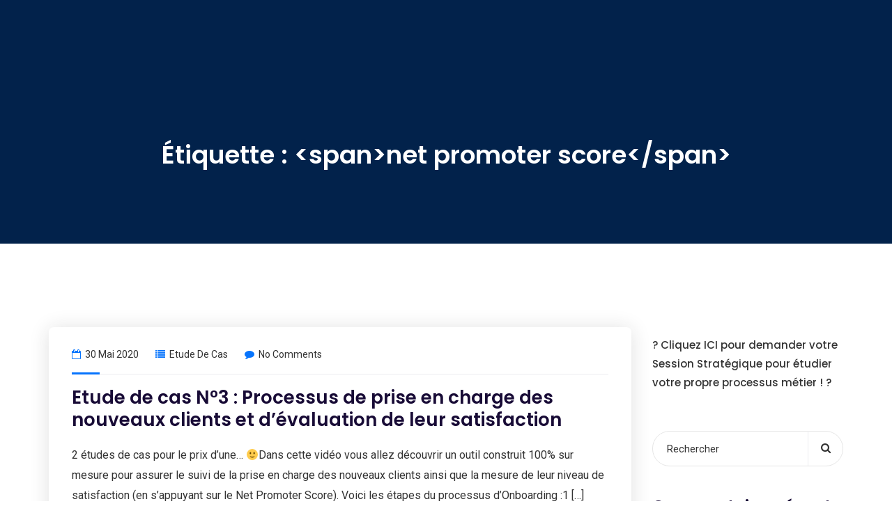

--- FILE ---
content_type: text/html; charset=UTF-8
request_url: https://flow-corp.net/tag/net-promoter-score/
body_size: 9140
content:

<!doctype html>
<html lang="fr-FR">
<head>
    <meta charset="UTF-8">
    <meta name="viewport" content="width=device-width, initial-scale=1">
    <link rel="profile" href="http://gmpg.org/xfn/11">
    
    <title>net promoter score &#8211; Flow Corporation</title>
<meta name='robots' content='max-image-preview:large' />
<link rel='dns-prefetch' href='//fonts.googleapis.com' />
<link rel="alternate" type="application/rss+xml" title="Flow Corporation &raquo; Flux" href="https://flow-corp.net/feed/" />
<link rel="alternate" type="application/rss+xml" title="Flow Corporation &raquo; Flux des commentaires" href="https://flow-corp.net/comments/feed/" />
<link rel="alternate" type="application/rss+xml" title="Flow Corporation &raquo; Flux de l’étiquette net promoter score" href="https://flow-corp.net/tag/net-promoter-score/feed/" />
<script type="text/javascript">
window._wpemojiSettings = {"baseUrl":"https:\/\/s.w.org\/images\/core\/emoji\/14.0.0\/72x72\/","ext":".png","svgUrl":"https:\/\/s.w.org\/images\/core\/emoji\/14.0.0\/svg\/","svgExt":".svg","source":{"concatemoji":"https:\/\/flow-corp.net\/wp-includes\/js\/wp-emoji-release.min.js?ver=6.2.8"}};
/*! This file is auto-generated */
!function(e,a,t){var n,r,o,i=a.createElement("canvas"),p=i.getContext&&i.getContext("2d");function s(e,t){p.clearRect(0,0,i.width,i.height),p.fillText(e,0,0);e=i.toDataURL();return p.clearRect(0,0,i.width,i.height),p.fillText(t,0,0),e===i.toDataURL()}function c(e){var t=a.createElement("script");t.src=e,t.defer=t.type="text/javascript",a.getElementsByTagName("head")[0].appendChild(t)}for(o=Array("flag","emoji"),t.supports={everything:!0,everythingExceptFlag:!0},r=0;r<o.length;r++)t.supports[o[r]]=function(e){if(p&&p.fillText)switch(p.textBaseline="top",p.font="600 32px Arial",e){case"flag":return s("\ud83c\udff3\ufe0f\u200d\u26a7\ufe0f","\ud83c\udff3\ufe0f\u200b\u26a7\ufe0f")?!1:!s("\ud83c\uddfa\ud83c\uddf3","\ud83c\uddfa\u200b\ud83c\uddf3")&&!s("\ud83c\udff4\udb40\udc67\udb40\udc62\udb40\udc65\udb40\udc6e\udb40\udc67\udb40\udc7f","\ud83c\udff4\u200b\udb40\udc67\u200b\udb40\udc62\u200b\udb40\udc65\u200b\udb40\udc6e\u200b\udb40\udc67\u200b\udb40\udc7f");case"emoji":return!s("\ud83e\udef1\ud83c\udffb\u200d\ud83e\udef2\ud83c\udfff","\ud83e\udef1\ud83c\udffb\u200b\ud83e\udef2\ud83c\udfff")}return!1}(o[r]),t.supports.everything=t.supports.everything&&t.supports[o[r]],"flag"!==o[r]&&(t.supports.everythingExceptFlag=t.supports.everythingExceptFlag&&t.supports[o[r]]);t.supports.everythingExceptFlag=t.supports.everythingExceptFlag&&!t.supports.flag,t.DOMReady=!1,t.readyCallback=function(){t.DOMReady=!0},t.supports.everything||(n=function(){t.readyCallback()},a.addEventListener?(a.addEventListener("DOMContentLoaded",n,!1),e.addEventListener("load",n,!1)):(e.attachEvent("onload",n),a.attachEvent("onreadystatechange",function(){"complete"===a.readyState&&t.readyCallback()})),(e=t.source||{}).concatemoji?c(e.concatemoji):e.wpemoji&&e.twemoji&&(c(e.twemoji),c(e.wpemoji)))}(window,document,window._wpemojiSettings);
</script>
<style type="text/css">
img.wp-smiley,
img.emoji {
	display: inline !important;
	border: none !important;
	box-shadow: none !important;
	height: 1em !important;
	width: 1em !important;
	margin: 0 0.07em !important;
	vertical-align: -0.1em !important;
	background: none !important;
	padding: 0 !important;
}
</style>
	<link rel='stylesheet' id='wp-block-library-css' href='https://flow-corp.net/wp-includes/css/dist/block-library/style.min.css?ver=6.2.8' type='text/css' media='all' />
<link rel='stylesheet' id='activecampaign-form-block-css' href='https://flow-corp.net/wp-content/plugins/activecampaign-subscription-forms/activecampaign-form-block/build/style-index.css?ver=1686211105' type='text/css' media='all' />
<link rel='stylesheet' id='classic-theme-styles-css' href='https://flow-corp.net/wp-includes/css/classic-themes.min.css?ver=6.2.8' type='text/css' media='all' />
<style id='global-styles-inline-css' type='text/css'>
body{--wp--preset--color--black: #000000;--wp--preset--color--cyan-bluish-gray: #abb8c3;--wp--preset--color--white: #ffffff;--wp--preset--color--pale-pink: #f78da7;--wp--preset--color--vivid-red: #cf2e2e;--wp--preset--color--luminous-vivid-orange: #ff6900;--wp--preset--color--luminous-vivid-amber: #fcb900;--wp--preset--color--light-green-cyan: #7bdcb5;--wp--preset--color--vivid-green-cyan: #00d084;--wp--preset--color--pale-cyan-blue: #8ed1fc;--wp--preset--color--vivid-cyan-blue: #0693e3;--wp--preset--color--vivid-purple: #9b51e0;--wp--preset--gradient--vivid-cyan-blue-to-vivid-purple: linear-gradient(135deg,rgba(6,147,227,1) 0%,rgb(155,81,224) 100%);--wp--preset--gradient--light-green-cyan-to-vivid-green-cyan: linear-gradient(135deg,rgb(122,220,180) 0%,rgb(0,208,130) 100%);--wp--preset--gradient--luminous-vivid-amber-to-luminous-vivid-orange: linear-gradient(135deg,rgba(252,185,0,1) 0%,rgba(255,105,0,1) 100%);--wp--preset--gradient--luminous-vivid-orange-to-vivid-red: linear-gradient(135deg,rgba(255,105,0,1) 0%,rgb(207,46,46) 100%);--wp--preset--gradient--very-light-gray-to-cyan-bluish-gray: linear-gradient(135deg,rgb(238,238,238) 0%,rgb(169,184,195) 100%);--wp--preset--gradient--cool-to-warm-spectrum: linear-gradient(135deg,rgb(74,234,220) 0%,rgb(151,120,209) 20%,rgb(207,42,186) 40%,rgb(238,44,130) 60%,rgb(251,105,98) 80%,rgb(254,248,76) 100%);--wp--preset--gradient--blush-light-purple: linear-gradient(135deg,rgb(255,206,236) 0%,rgb(152,150,240) 100%);--wp--preset--gradient--blush-bordeaux: linear-gradient(135deg,rgb(254,205,165) 0%,rgb(254,45,45) 50%,rgb(107,0,62) 100%);--wp--preset--gradient--luminous-dusk: linear-gradient(135deg,rgb(255,203,112) 0%,rgb(199,81,192) 50%,rgb(65,88,208) 100%);--wp--preset--gradient--pale-ocean: linear-gradient(135deg,rgb(255,245,203) 0%,rgb(182,227,212) 50%,rgb(51,167,181) 100%);--wp--preset--gradient--electric-grass: linear-gradient(135deg,rgb(202,248,128) 0%,rgb(113,206,126) 100%);--wp--preset--gradient--midnight: linear-gradient(135deg,rgb(2,3,129) 0%,rgb(40,116,252) 100%);--wp--preset--duotone--dark-grayscale: url('#wp-duotone-dark-grayscale');--wp--preset--duotone--grayscale: url('#wp-duotone-grayscale');--wp--preset--duotone--purple-yellow: url('#wp-duotone-purple-yellow');--wp--preset--duotone--blue-red: url('#wp-duotone-blue-red');--wp--preset--duotone--midnight: url('#wp-duotone-midnight');--wp--preset--duotone--magenta-yellow: url('#wp-duotone-magenta-yellow');--wp--preset--duotone--purple-green: url('#wp-duotone-purple-green');--wp--preset--duotone--blue-orange: url('#wp-duotone-blue-orange');--wp--preset--font-size--small: 13px;--wp--preset--font-size--medium: 20px;--wp--preset--font-size--large: 36px;--wp--preset--font-size--x-large: 42px;--wp--preset--spacing--20: 0.44rem;--wp--preset--spacing--30: 0.67rem;--wp--preset--spacing--40: 1rem;--wp--preset--spacing--50: 1.5rem;--wp--preset--spacing--60: 2.25rem;--wp--preset--spacing--70: 3.38rem;--wp--preset--spacing--80: 5.06rem;--wp--preset--shadow--natural: 6px 6px 9px rgba(0, 0, 0, 0.2);--wp--preset--shadow--deep: 12px 12px 50px rgba(0, 0, 0, 0.4);--wp--preset--shadow--sharp: 6px 6px 0px rgba(0, 0, 0, 0.2);--wp--preset--shadow--outlined: 6px 6px 0px -3px rgba(255, 255, 255, 1), 6px 6px rgba(0, 0, 0, 1);--wp--preset--shadow--crisp: 6px 6px 0px rgba(0, 0, 0, 1);}:where(.is-layout-flex){gap: 0.5em;}body .is-layout-flow > .alignleft{float: left;margin-inline-start: 0;margin-inline-end: 2em;}body .is-layout-flow > .alignright{float: right;margin-inline-start: 2em;margin-inline-end: 0;}body .is-layout-flow > .aligncenter{margin-left: auto !important;margin-right: auto !important;}body .is-layout-constrained > .alignleft{float: left;margin-inline-start: 0;margin-inline-end: 2em;}body .is-layout-constrained > .alignright{float: right;margin-inline-start: 2em;margin-inline-end: 0;}body .is-layout-constrained > .aligncenter{margin-left: auto !important;margin-right: auto !important;}body .is-layout-constrained > :where(:not(.alignleft):not(.alignright):not(.alignfull)){max-width: var(--wp--style--global--content-size);margin-left: auto !important;margin-right: auto !important;}body .is-layout-constrained > .alignwide{max-width: var(--wp--style--global--wide-size);}body .is-layout-flex{display: flex;}body .is-layout-flex{flex-wrap: wrap;align-items: center;}body .is-layout-flex > *{margin: 0;}:where(.wp-block-columns.is-layout-flex){gap: 2em;}.has-black-color{color: var(--wp--preset--color--black) !important;}.has-cyan-bluish-gray-color{color: var(--wp--preset--color--cyan-bluish-gray) !important;}.has-white-color{color: var(--wp--preset--color--white) !important;}.has-pale-pink-color{color: var(--wp--preset--color--pale-pink) !important;}.has-vivid-red-color{color: var(--wp--preset--color--vivid-red) !important;}.has-luminous-vivid-orange-color{color: var(--wp--preset--color--luminous-vivid-orange) !important;}.has-luminous-vivid-amber-color{color: var(--wp--preset--color--luminous-vivid-amber) !important;}.has-light-green-cyan-color{color: var(--wp--preset--color--light-green-cyan) !important;}.has-vivid-green-cyan-color{color: var(--wp--preset--color--vivid-green-cyan) !important;}.has-pale-cyan-blue-color{color: var(--wp--preset--color--pale-cyan-blue) !important;}.has-vivid-cyan-blue-color{color: var(--wp--preset--color--vivid-cyan-blue) !important;}.has-vivid-purple-color{color: var(--wp--preset--color--vivid-purple) !important;}.has-black-background-color{background-color: var(--wp--preset--color--black) !important;}.has-cyan-bluish-gray-background-color{background-color: var(--wp--preset--color--cyan-bluish-gray) !important;}.has-white-background-color{background-color: var(--wp--preset--color--white) !important;}.has-pale-pink-background-color{background-color: var(--wp--preset--color--pale-pink) !important;}.has-vivid-red-background-color{background-color: var(--wp--preset--color--vivid-red) !important;}.has-luminous-vivid-orange-background-color{background-color: var(--wp--preset--color--luminous-vivid-orange) !important;}.has-luminous-vivid-amber-background-color{background-color: var(--wp--preset--color--luminous-vivid-amber) !important;}.has-light-green-cyan-background-color{background-color: var(--wp--preset--color--light-green-cyan) !important;}.has-vivid-green-cyan-background-color{background-color: var(--wp--preset--color--vivid-green-cyan) !important;}.has-pale-cyan-blue-background-color{background-color: var(--wp--preset--color--pale-cyan-blue) !important;}.has-vivid-cyan-blue-background-color{background-color: var(--wp--preset--color--vivid-cyan-blue) !important;}.has-vivid-purple-background-color{background-color: var(--wp--preset--color--vivid-purple) !important;}.has-black-border-color{border-color: var(--wp--preset--color--black) !important;}.has-cyan-bluish-gray-border-color{border-color: var(--wp--preset--color--cyan-bluish-gray) !important;}.has-white-border-color{border-color: var(--wp--preset--color--white) !important;}.has-pale-pink-border-color{border-color: var(--wp--preset--color--pale-pink) !important;}.has-vivid-red-border-color{border-color: var(--wp--preset--color--vivid-red) !important;}.has-luminous-vivid-orange-border-color{border-color: var(--wp--preset--color--luminous-vivid-orange) !important;}.has-luminous-vivid-amber-border-color{border-color: var(--wp--preset--color--luminous-vivid-amber) !important;}.has-light-green-cyan-border-color{border-color: var(--wp--preset--color--light-green-cyan) !important;}.has-vivid-green-cyan-border-color{border-color: var(--wp--preset--color--vivid-green-cyan) !important;}.has-pale-cyan-blue-border-color{border-color: var(--wp--preset--color--pale-cyan-blue) !important;}.has-vivid-cyan-blue-border-color{border-color: var(--wp--preset--color--vivid-cyan-blue) !important;}.has-vivid-purple-border-color{border-color: var(--wp--preset--color--vivid-purple) !important;}.has-vivid-cyan-blue-to-vivid-purple-gradient-background{background: var(--wp--preset--gradient--vivid-cyan-blue-to-vivid-purple) !important;}.has-light-green-cyan-to-vivid-green-cyan-gradient-background{background: var(--wp--preset--gradient--light-green-cyan-to-vivid-green-cyan) !important;}.has-luminous-vivid-amber-to-luminous-vivid-orange-gradient-background{background: var(--wp--preset--gradient--luminous-vivid-amber-to-luminous-vivid-orange) !important;}.has-luminous-vivid-orange-to-vivid-red-gradient-background{background: var(--wp--preset--gradient--luminous-vivid-orange-to-vivid-red) !important;}.has-very-light-gray-to-cyan-bluish-gray-gradient-background{background: var(--wp--preset--gradient--very-light-gray-to-cyan-bluish-gray) !important;}.has-cool-to-warm-spectrum-gradient-background{background: var(--wp--preset--gradient--cool-to-warm-spectrum) !important;}.has-blush-light-purple-gradient-background{background: var(--wp--preset--gradient--blush-light-purple) !important;}.has-blush-bordeaux-gradient-background{background: var(--wp--preset--gradient--blush-bordeaux) !important;}.has-luminous-dusk-gradient-background{background: var(--wp--preset--gradient--luminous-dusk) !important;}.has-pale-ocean-gradient-background{background: var(--wp--preset--gradient--pale-ocean) !important;}.has-electric-grass-gradient-background{background: var(--wp--preset--gradient--electric-grass) !important;}.has-midnight-gradient-background{background: var(--wp--preset--gradient--midnight) !important;}.has-small-font-size{font-size: var(--wp--preset--font-size--small) !important;}.has-medium-font-size{font-size: var(--wp--preset--font-size--medium) !important;}.has-large-font-size{font-size: var(--wp--preset--font-size--large) !important;}.has-x-large-font-size{font-size: var(--wp--preset--font-size--x-large) !important;}
.wp-block-navigation a:where(:not(.wp-element-button)){color: inherit;}
:where(.wp-block-columns.is-layout-flex){gap: 2em;}
.wp-block-pullquote{font-size: 1.5em;line-height: 1.6;}
</style>
<link rel='stylesheet' id='contact-form-7-css' href='https://flow-corp.net/wp-content/plugins/contact-form-7/includes/css/styles.css?ver=5.7.7' type='text/css' media='all' />
<link rel='stylesheet' id='cms-plugin-stylesheet-css' href='https://flow-corp.net/wp-content/plugins/ctcore/assets/css/cms-style.css?ver=6.2.8' type='text/css' media='all' />
<link property="stylesheet" rel='stylesheet' id='owl-carousel-css' href='https://flow-corp.net/wp-content/plugins/ctcore/assets/css/owl.carousel.min.css?ver=6.2.8' type='text/css' media='all' />
<link rel='stylesheet' id='rs-plugin-settings-css' href='https://flow-corp.net/wp-content/plugins/revslider/public/assets/css/rs6.css?ver=6.2.9' type='text/css' media='all' />
<style id='rs-plugin-settings-inline-css' type='text/css'>
#rs-demo-id {}
</style>
<link rel='stylesheet' id='bootstrap-css' href='https://flow-corp.net/wp-content/themes/nimmo/assets/css/bootstrap.min.css?ver=4.0.0' type='text/css' media='all' />
<link rel='stylesheet' id='font-awesome-css' href='https://flow-corp.net/wp-content/themes/nimmo/assets/css/font-awesome.min.css?ver=4.7.0' type='text/css' media='all' />
<link rel='stylesheet' id='font-awesome-v5-css' href='https://flow-corp.net/wp-content/themes/nimmo/assets/css/font-awesome5.min.css?ver=5.8.0' type='text/css' media='all' />
<link rel='stylesheet' id='font-material-icon-css' href='https://flow-corp.net/wp-content/themes/nimmo/assets/css/material-design-iconic-font.min.css?ver=2.2.0' type='text/css' media='all' />
<link rel='stylesheet' id='flaticon-css' href='https://flow-corp.net/wp-content/themes/nimmo/assets/css/flaticon.css?ver=1.0.0' type='text/css' media='all' />
<link rel='stylesheet' id='themify-icons-css' href='https://flow-corp.net/wp-content/themes/nimmo/assets/css/themify-icons.css?ver=1.0.0' type='text/css' media='all' />
<link rel='stylesheet' id='font-etline-icon-css' href='https://flow-corp.net/wp-content/themes/nimmo/assets/css/et-line.css?ver=1.0.0' type='text/css' media='all' />
<link rel='stylesheet' id='magnific-popup-css' href='https://flow-corp.net/wp-content/themes/nimmo/assets/css/magnific-popup.css?ver=1.0.0' type='text/css' media='all' />
<link rel='stylesheet' id='nimmo-theme-css' href='https://flow-corp.net/wp-content/themes/nimmo/assets/css/theme.css?ver=1.1.7' type='text/css' media='all' />
<style id='nimmo-theme-inline-css' type='text/css'>

        @media screen and (min-width: 992px) {
            
        }
        

        
        
        @media screen and (max-width: 1199px) {
        
        }
        
        @media screen and (min-width: 992px) {
            
        } 
        
</style>
<link rel='stylesheet' id='nimmo-menu-css' href='https://flow-corp.net/wp-content/themes/nimmo/assets/css/menu.css?ver=1.1.7' type='text/css' media='all' />
<link rel='stylesheet' id='nimmo-style-css' href='https://flow-corp.net/wp-content/themes/nimmo/style.css?ver=6.2.8' type='text/css' media='all' />
<link rel='stylesheet' id='nimmo-google-fonts-css' href='https://fonts.googleapis.com/css?family=Heebo%3A300%2C400%2C500%2C600%2C700%7CRoboto%3A300%2C400%2C500%2C600%2C700%7CPoppins%3A300%2C400%2C500%2C600%2C700%7CPlayfair+Display%3A400%2C400i%2C700%2C700i%7COpen+Sans%3A400%2C500%2C600%2C700&#038;subset=latin%2Clatin-ext&#038;ver=6.2.8' type='text/css' media='all' />
<script type='text/javascript' src='https://flow-corp.net/wp-includes/js/jquery/jquery.min.js?ver=3.6.4' id='jquery-core-js'></script>
<script type='text/javascript' src='https://flow-corp.net/wp-includes/js/jquery/jquery-migrate.min.js?ver=3.4.0' id='jquery-migrate-js'></script>
<script type='text/javascript' src='https://flow-corp.net/wp-content/plugins/revslider/public/assets/js/rbtools.min.js?ver=6.0.5' id='tp-tools-js'></script>
<script type='text/javascript' src='https://flow-corp.net/wp-content/plugins/revslider/public/assets/js/rs6.min.js?ver=6.2.9' id='revmin-js'></script>
<link rel="https://api.w.org/" href="https://flow-corp.net/wp-json/" /><link rel="alternate" type="application/json" href="https://flow-corp.net/wp-json/wp/v2/tags/73" /><link rel="EditURI" type="application/rsd+xml" title="RSD" href="https://flow-corp.net/xmlrpc.php?rsd" />
<link rel="wlwmanifest" type="application/wlwmanifest+xml" href="https://flow-corp.net/wp-includes/wlwmanifest.xml" />
<meta name="generator" content="WordPress 6.2.8" />
<meta name="framework" content="Redux 4.1.17" />
<style type="text/css" media="all">

</style>
<style type="text/css">.recentcomments a{display:inline !important;padding:0 !important;margin:0 !important;}</style><meta name="generator" content="Powered by WPBakery Page Builder - drag and drop page builder for WordPress."/>
<meta name="generator" content="Powered by Slider Revolution 6.2.9 - responsive, Mobile-Friendly Slider Plugin for WordPress with comfortable drag and drop interface." />
<link rel="icon" href="https://flow-corp.net/wp-content/uploads/2020/09/cropped-logo_flow_coporation-32x32.jpg" sizes="32x32" />
<link rel="icon" href="https://flow-corp.net/wp-content/uploads/2020/09/cropped-logo_flow_coporation-192x192.jpg" sizes="192x192" />
<link rel="apple-touch-icon" href="https://flow-corp.net/wp-content/uploads/2020/09/cropped-logo_flow_coporation-180x180.jpg" />
<meta name="msapplication-TileImage" content="https://flow-corp.net/wp-content/uploads/2020/09/cropped-logo_flow_coporation-270x270.jpg" />
<script type="text/javascript">function setREVStartSize(e){
			//window.requestAnimationFrame(function() {				 
				window.RSIW = window.RSIW===undefined ? window.innerWidth : window.RSIW;	
				window.RSIH = window.RSIH===undefined ? window.innerHeight : window.RSIH;	
				try {								
					var pw = document.getElementById(e.c).parentNode.offsetWidth,
						newh;
					pw = pw===0 || isNaN(pw) ? window.RSIW : pw;
					e.tabw = e.tabw===undefined ? 0 : parseInt(e.tabw);
					e.thumbw = e.thumbw===undefined ? 0 : parseInt(e.thumbw);
					e.tabh = e.tabh===undefined ? 0 : parseInt(e.tabh);
					e.thumbh = e.thumbh===undefined ? 0 : parseInt(e.thumbh);
					e.tabhide = e.tabhide===undefined ? 0 : parseInt(e.tabhide);
					e.thumbhide = e.thumbhide===undefined ? 0 : parseInt(e.thumbhide);
					e.mh = e.mh===undefined || e.mh=="" || e.mh==="auto" ? 0 : parseInt(e.mh,0);		
					if(e.layout==="fullscreen" || e.l==="fullscreen") 						
						newh = Math.max(e.mh,window.RSIH);					
					else{					
						e.gw = Array.isArray(e.gw) ? e.gw : [e.gw];
						for (var i in e.rl) if (e.gw[i]===undefined || e.gw[i]===0) e.gw[i] = e.gw[i-1];					
						e.gh = e.el===undefined || e.el==="" || (Array.isArray(e.el) && e.el.length==0)? e.gh : e.el;
						e.gh = Array.isArray(e.gh) ? e.gh : [e.gh];
						for (var i in e.rl) if (e.gh[i]===undefined || e.gh[i]===0) e.gh[i] = e.gh[i-1];
											
						var nl = new Array(e.rl.length),
							ix = 0,						
							sl;					
						e.tabw = e.tabhide>=pw ? 0 : e.tabw;
						e.thumbw = e.thumbhide>=pw ? 0 : e.thumbw;
						e.tabh = e.tabhide>=pw ? 0 : e.tabh;
						e.thumbh = e.thumbhide>=pw ? 0 : e.thumbh;					
						for (var i in e.rl) nl[i] = e.rl[i]<window.RSIW ? 0 : e.rl[i];
						sl = nl[0];									
						for (var i in nl) if (sl>nl[i] && nl[i]>0) { sl = nl[i]; ix=i;}															
						var m = pw>(e.gw[ix]+e.tabw+e.thumbw) ? 1 : (pw-(e.tabw+e.thumbw)) / (e.gw[ix]);					
						newh =  (e.gh[ix] * m) + (e.tabh + e.thumbh);
					}				
					if(window.rs_init_css===undefined) window.rs_init_css = document.head.appendChild(document.createElement("style"));					
					document.getElementById(e.c).height = newh+"px";
					window.rs_init_css.innerHTML += "#"+e.c+"_wrapper { height: "+newh+"px }";				
				} catch(e){
					console.log("Failure at Presize of Slider:" + e)
				}					   
			//});
		  };</script>
		<style type="text/css" id="wp-custom-css">
			.header-main{
	display:none;
}		</style>
		<style type="text/css" id="cms_theme_options-dynamic-css" title="dynamic-css" class="redux-options-output">.primary-menu li a{font-display:swap;}a{color:#0674fd;}a:hover{color:#00d0f9;}a:active{color:#00d0f9;}body{font-display:swap;}h1,.h1,.text-heading{font-display:swap;}h2,.h2{font-display:swap;}h3,.h3{font-display:swap;}h4,.h4{font-display:swap;}h5,.h5{font-display:swap;}h6,.h6{font-display:swap;}</style><noscript><style> .wpb_animate_when_almost_visible { opacity: 1; }</style></noscript>
</head>

<body class="archive tag tag-net-promoter-score tag-73  reduxon hfeed body-default-font heading-default-font visual-composer content-light single-related-post  site-h6 wpb-js-composer js-comp-ver-6.2.0 vc_responsive">
    <svg xmlns="http://www.w3.org/2000/svg" viewBox="0 0 0 0" width="0" height="0" focusable="false" role="none" style="visibility: hidden; position: absolute; left: -9999px; overflow: hidden;" ><defs><filter id="wp-duotone-dark-grayscale"><feColorMatrix color-interpolation-filters="sRGB" type="matrix" values=" .299 .587 .114 0 0 .299 .587 .114 0 0 .299 .587 .114 0 0 .299 .587 .114 0 0 " /><feComponentTransfer color-interpolation-filters="sRGB" ><feFuncR type="table" tableValues="0 0.49803921568627" /><feFuncG type="table" tableValues="0 0.49803921568627" /><feFuncB type="table" tableValues="0 0.49803921568627" /><feFuncA type="table" tableValues="1 1" /></feComponentTransfer><feComposite in2="SourceGraphic" operator="in" /></filter></defs></svg><svg xmlns="http://www.w3.org/2000/svg" viewBox="0 0 0 0" width="0" height="0" focusable="false" role="none" style="visibility: hidden; position: absolute; left: -9999px; overflow: hidden;" ><defs><filter id="wp-duotone-grayscale"><feColorMatrix color-interpolation-filters="sRGB" type="matrix" values=" .299 .587 .114 0 0 .299 .587 .114 0 0 .299 .587 .114 0 0 .299 .587 .114 0 0 " /><feComponentTransfer color-interpolation-filters="sRGB" ><feFuncR type="table" tableValues="0 1" /><feFuncG type="table" tableValues="0 1" /><feFuncB type="table" tableValues="0 1" /><feFuncA type="table" tableValues="1 1" /></feComponentTransfer><feComposite in2="SourceGraphic" operator="in" /></filter></defs></svg><svg xmlns="http://www.w3.org/2000/svg" viewBox="0 0 0 0" width="0" height="0" focusable="false" role="none" style="visibility: hidden; position: absolute; left: -9999px; overflow: hidden;" ><defs><filter id="wp-duotone-purple-yellow"><feColorMatrix color-interpolation-filters="sRGB" type="matrix" values=" .299 .587 .114 0 0 .299 .587 .114 0 0 .299 .587 .114 0 0 .299 .587 .114 0 0 " /><feComponentTransfer color-interpolation-filters="sRGB" ><feFuncR type="table" tableValues="0.54901960784314 0.98823529411765" /><feFuncG type="table" tableValues="0 1" /><feFuncB type="table" tableValues="0.71764705882353 0.25490196078431" /><feFuncA type="table" tableValues="1 1" /></feComponentTransfer><feComposite in2="SourceGraphic" operator="in" /></filter></defs></svg><svg xmlns="http://www.w3.org/2000/svg" viewBox="0 0 0 0" width="0" height="0" focusable="false" role="none" style="visibility: hidden; position: absolute; left: -9999px; overflow: hidden;" ><defs><filter id="wp-duotone-blue-red"><feColorMatrix color-interpolation-filters="sRGB" type="matrix" values=" .299 .587 .114 0 0 .299 .587 .114 0 0 .299 .587 .114 0 0 .299 .587 .114 0 0 " /><feComponentTransfer color-interpolation-filters="sRGB" ><feFuncR type="table" tableValues="0 1" /><feFuncG type="table" tableValues="0 0.27843137254902" /><feFuncB type="table" tableValues="0.5921568627451 0.27843137254902" /><feFuncA type="table" tableValues="1 1" /></feComponentTransfer><feComposite in2="SourceGraphic" operator="in" /></filter></defs></svg><svg xmlns="http://www.w3.org/2000/svg" viewBox="0 0 0 0" width="0" height="0" focusable="false" role="none" style="visibility: hidden; position: absolute; left: -9999px; overflow: hidden;" ><defs><filter id="wp-duotone-midnight"><feColorMatrix color-interpolation-filters="sRGB" type="matrix" values=" .299 .587 .114 0 0 .299 .587 .114 0 0 .299 .587 .114 0 0 .299 .587 .114 0 0 " /><feComponentTransfer color-interpolation-filters="sRGB" ><feFuncR type="table" tableValues="0 0" /><feFuncG type="table" tableValues="0 0.64705882352941" /><feFuncB type="table" tableValues="0 1" /><feFuncA type="table" tableValues="1 1" /></feComponentTransfer><feComposite in2="SourceGraphic" operator="in" /></filter></defs></svg><svg xmlns="http://www.w3.org/2000/svg" viewBox="0 0 0 0" width="0" height="0" focusable="false" role="none" style="visibility: hidden; position: absolute; left: -9999px; overflow: hidden;" ><defs><filter id="wp-duotone-magenta-yellow"><feColorMatrix color-interpolation-filters="sRGB" type="matrix" values=" .299 .587 .114 0 0 .299 .587 .114 0 0 .299 .587 .114 0 0 .299 .587 .114 0 0 " /><feComponentTransfer color-interpolation-filters="sRGB" ><feFuncR type="table" tableValues="0.78039215686275 1" /><feFuncG type="table" tableValues="0 0.94901960784314" /><feFuncB type="table" tableValues="0.35294117647059 0.47058823529412" /><feFuncA type="table" tableValues="1 1" /></feComponentTransfer><feComposite in2="SourceGraphic" operator="in" /></filter></defs></svg><svg xmlns="http://www.w3.org/2000/svg" viewBox="0 0 0 0" width="0" height="0" focusable="false" role="none" style="visibility: hidden; position: absolute; left: -9999px; overflow: hidden;" ><defs><filter id="wp-duotone-purple-green"><feColorMatrix color-interpolation-filters="sRGB" type="matrix" values=" .299 .587 .114 0 0 .299 .587 .114 0 0 .299 .587 .114 0 0 .299 .587 .114 0 0 " /><feComponentTransfer color-interpolation-filters="sRGB" ><feFuncR type="table" tableValues="0.65098039215686 0.40392156862745" /><feFuncG type="table" tableValues="0 1" /><feFuncB type="table" tableValues="0.44705882352941 0.4" /><feFuncA type="table" tableValues="1 1" /></feComponentTransfer><feComposite in2="SourceGraphic" operator="in" /></filter></defs></svg><svg xmlns="http://www.w3.org/2000/svg" viewBox="0 0 0 0" width="0" height="0" focusable="false" role="none" style="visibility: hidden; position: absolute; left: -9999px; overflow: hidden;" ><defs><filter id="wp-duotone-blue-orange"><feColorMatrix color-interpolation-filters="sRGB" type="matrix" values=" .299 .587 .114 0 0 .299 .587 .114 0 0 .299 .587 .114 0 0 .299 .587 .114 0 0 " /><feComponentTransfer color-interpolation-filters="sRGB" ><feFuncR type="table" tableValues="0.098039215686275 1" /><feFuncG type="table" tableValues="0 0.66274509803922" /><feFuncB type="table" tableValues="0.84705882352941 0.41960784313725" /><feFuncA type="table" tableValues="1 1" /></feComponentTransfer><feComposite in2="SourceGraphic" operator="in" /></filter></defs></svg>
    <div id="page" class="site">
        
        <div id="ct-loadding" class="ct-loader style3">
            
                    <div class="ct-spinner3">
                      <div class="double-bounce1"></div>
                      <div class="double-bounce2"></div>
                    </div>
                    
        </div>
    
<header id="masthead" class="header-main">
    <div id="header-wrap" class="header-layout6 no-sticky">
        <div id="header-main" class="header-main">
            <div class="container">
                <div class="row">
                    <div class="header-branding">
                        
                    </div>
                    <div class="header-navigation">
                        <nav class="main-navigation">
                            <div class="main-navigation-inner">
                                <div class="menu-mobile-close"><i class="zmdi zmdi-close"></i></div>
                                
                                
                            </div>
                        </nav>
                        
                        
                    </div>
                    <div class="menu-mobile-overlay"></div>
                </div>
            </div>
            <div id="main-menu-mobile">
                <span class="btn-nav-mobile open-menu">
                    <span></span>
                </span>
            </div>
        </div>
    </div>
</header>

	<div id="pagetitle" class="page-title bg-overlay">
	    <div class="container">
	        <div class="page-title-inner">
	            <h1 class="page-title">Étiquette : &lt;span&gt;net promoter score&lt;/span&gt;</h1>
	            
	        </div>
	    </div>
	</div>

        <div id="content" class="site-content">
        	<div class="content-inner">

<div class="container content-container">
    <div class="row content-row">
        <div id="primary"  class="content-area content-has-sidebar float-left col-xl-9 col-lg-8 col-md-12">
            <main id="main" class="site-main">
            
                    <div class="blog-hentry">
                        <article id="post-1806" class="single-hentry archive clearfix post-1806 post type-post status-publish format-gallery has-post-thumbnail hentry category-etude-de-cas tag-activecampaign tag-airtable tag-automation tag-automatisation tag-google-form tag-learnybox tag-net-promoter-score tag-nps tag-zapier post_format-post-format-gallery">
    <div class="entry-blog">
                    <div class="entry-featured entry-gallery">
                                <div class="ct-carousel owl-carousel featured-active " data-item-xs="1" data-item-sm="1" data-item-md="1" data-item-lg="1" data-margin="30" data-loop="true" data-autoplay="false" data-autoplaytimeout="5000" data-smartspeed="250" data-center="false" data-arrows="true" data-bullets="false" data-stagepadding="0" data-stagepaddingsm="0" data-rtl="false">
                                            <div class="ct-carousel-item">
                            <a class="light-box" href=""><img src="" alt=""></a>
                        </div>
                                        </div>
            </div>
                <div class="entry-body">
            <div class="entry-holder">
                
            <ul class="entry-meta">
                
                    <li><i class="fa fa-calendar"></i>30 mai 2020</li>
                
                
                
                    <li class="item-category"><i class="fa fa-list"></i><a href="https://flow-corp.net/category/etude-de-cas/" rel="tag">Etude de cas</a></li>
                
                
                    <li>
                        <a href="https://flow-corp.net/2020/05/30/etude-de-cas-n3-processus-de-prise-en-charge-des-nouveaux-clients-et-devaluation-de-leur-satisfaction/"><i class="fa fa-comment"></i>No Comments</a>
                    </li>
                
            </ul>
                    <h2 class="entry-title">
                                        <a href="https://flow-corp.net/2020/05/30/etude-de-cas-n3-processus-de-prise-en-charge-des-nouveaux-clients-et-devaluation-de-leur-satisfaction/">
                        Etude de cas N°3 : Processus de prise en charge des nouveaux clients et d&#8217;évaluation de leur satisfaction                    </a>
                </h2>
            </div>
            <div class="entry-content">
                2 études de cas pour le prix d&#8217;une&#8230; 🙂Dans cette vidéo vous allez découvrir un outil construit 100% sur mesure pour assurer le suivi de la prise en charge des nouveaux clients ainsi que la mesure de leur niveau de satisfaction (en s&#8217;appuyant sur le Net Promoter Score). Voici les étapes du processus d&#8217;Onboarding :1 [&hellip;]            </div>
            <div class="entry-readmore">
                <a class="btn" href="https://flow-corp.net/2020/05/30/etude-de-cas-n3-processus-de-prise-en-charge-des-nouveaux-clients-et-devaluation-de-leur-satisfaction/" >
                    Consulter                </a>
            </div>
        </div>
    </div>
</article>
                    </div>
                    
            </main><!-- #main -->
        </div><!-- #primary -->

        
            <aside id="secondary"  class="widget-area widget-has-sidebar sidebar-fixed col-xl-3 col-lg-4 col-md-12">
                <div class="sidebar-fixed-inner">
                    <section id="nav_menu-2" class="widget widget_nav_menu"><div class="widget-content"><div class="menu-menu-etudes-de-cas-container"><ul id="menu-menu-etudes-de-cas" class="menu"><li id="menu-item-1791" class="menu-item menu-item-type-post_type menu-item-object-page menu-item-1791"><a href="https://flow-corp.net/?page_id=1715">? Cliquez ICI pour demander votre Session Stratégique pour étudier votre propre processus métier ! ?</a></li>
</ul></div></div></section><section id="search-2" class="widget widget_search"><div class="widget-content">

<form role="search" method="get" class="search-form" action="https://flow-corp.net/">
	<div class="searchform-wrap">
        <input type="text" placeholder="Rechercher" name="s" class="search-field" />
    	<button type="submit" class="search-submit"><i class="fa fa-search"></i></button>
    </div>
</form></div></section><section id="recent-comments-2" class="widget widget_recent_comments"><div class="widget-content"><h2 class="widget-title">Commentaires récents</h2><ul id="recentcomments"></ul></div></section><section id="ct_recent_posts-1" class="widget widget_ct_recent_posts"><div class="widget-content"><h2 class="widget-title">Dernières études de cas</h2><div class="posts-list"><div class="entry-brief">
                            <div class="entry-media">
                               <a href="https://flow-corp.net/2020/05/30/etude-de-cas-n3-processus-de-prise-en-charge-des-nouveaux-clients-et-devaluation-de-leur-satisfaction/"><img src="https://flow-corp.net/wp-content/uploads/2020/05/03_Onboarding_satisfaction_clients-300x300.png" alt="Etude de cas N°3 : Processus de prise en charge des nouveaux clients et d&#8217;évaluation de leur satisfaction" /></a>
                             </div>
                        
                    <div class="entry-content">
                        <h4 class="entry-title"><a href="https://flow-corp.net/2020/05/30/etude-de-cas-n3-processus-de-prise-en-charge-des-nouveaux-clients-et-devaluation-de-leur-satisfaction/" title="Etude de cas N°3 : Processus de prise en charge des nouveaux clients et d&#8217;évaluation de leur satisfaction">Etude de cas N°3 : Processus de prise en charge des nouveaux clients et d&#8217;évaluation de leur satisfaction</a></h4>
                        <ul class="entry-meta">
                            <li class="item-date">
                                <i class="fa fa-calendar"></i>30 mai 2020
                            </li>
                        </ul>
                    </div>
                </div>
            <div class="entry-brief">
                            <div class="entry-media">
                               <a href="https://flow-corp.net/2020/05/23/etude-de-cas-n2-processus-du-tableau-de-bord-de-pilotage-dactivite/"><img src="https://flow-corp.net/wp-content/uploads/2020/05/02_Outils_tableau_de_bord_de_suivi_d-activite-300x300.png" alt="Etude de cas N°2 : Processus du Tableau de Bord de pilotage d&#8217;activité" /></a>
                             </div>
                        
                    <div class="entry-content">
                        <h4 class="entry-title"><a href="https://flow-corp.net/2020/05/23/etude-de-cas-n2-processus-du-tableau-de-bord-de-pilotage-dactivite/" title="Etude de cas N°2 : Processus du Tableau de Bord de pilotage d&#8217;activité">Etude de cas N°2 : Processus du Tableau de Bord de pilotage d&#8217;activité</a></h4>
                        <ul class="entry-meta">
                            <li class="item-date">
                                <i class="fa fa-calendar"></i>23 mai 2020
                            </li>
                        </ul>
                    </div>
                </div>
            <div class="entry-brief">
                            <div class="entry-media">
                               <a href="https://flow-corp.net/2020/05/12/etude-de-cas-n1-processus-de-vente-avec-closer/"><img src="https://flow-corp.net/wp-content/uploads/2020/05/01_Outils_suivi_des_ventes-300x300.png" alt="Etude de cas N°1 : Processus de vente avec Closer" /></a>
                             </div>
                        
                    <div class="entry-content">
                        <h4 class="entry-title"><a href="https://flow-corp.net/2020/05/12/etude-de-cas-n1-processus-de-vente-avec-closer/" title="Etude de cas N°1 : Processus de vente avec Closer">Etude de cas N°1 : Processus de vente avec Closer</a></h4>
                        <ul class="entry-meta">
                            <li class="item-date">
                                <i class="fa fa-calendar"></i>12 mai 2020
                            </li>
                        </ul>
                    </div>
                </div>
            </div></div></section><section id="tag_cloud-1" class="widget widget_tag_cloud"><div class="widget-content"><h2 class="widget-title">Tag</h2><div class="tagcloud"><a href="https://flow-corp.net/tag/activecampaign/" class="tag-cloud-link tag-link-60 tag-link-position-1" style="font-size: 16.4pt;" aria-label="activecampaign (2 éléments)">activecampaign</a>
<a href="https://flow-corp.net/tag/airtable/" class="tag-cloud-link tag-link-57 tag-link-position-2" style="font-size: 22pt;" aria-label="airtable (3 éléments)">airtable</a>
<a href="https://flow-corp.net/tag/automation/" class="tag-cloud-link tag-link-66 tag-link-position-3" style="font-size: 22pt;" aria-label="automation (3 éléments)">automation</a>
<a href="https://flow-corp.net/tag/automatisation/" class="tag-cloud-link tag-link-65 tag-link-position-4" style="font-size: 22pt;" aria-label="automatisation (3 éléments)">automatisation</a>
<a href="https://flow-corp.net/tag/business-manager/" class="tag-cloud-link tag-link-58 tag-link-position-5" style="font-size: 8pt;" aria-label="Business manager (1 élément)">Business manager</a>
<a href="https://flow-corp.net/tag/couper-io/" class="tag-cloud-link tag-link-61 tag-link-position-6" style="font-size: 8pt;" aria-label="Couper.io (1 élément)">Couper.io</a>
<a href="https://flow-corp.net/tag/google-form/" class="tag-cloud-link tag-link-71 tag-link-position-7" style="font-size: 8pt;" aria-label="google form (1 élément)">google form</a>
<a href="https://flow-corp.net/tag/googlesheet/" class="tag-cloud-link tag-link-63 tag-link-position-8" style="font-size: 8pt;" aria-label="googlesheet (1 élément)">googlesheet</a>
<a href="https://flow-corp.net/tag/learnybox/" class="tag-cloud-link tag-link-69 tag-link-position-9" style="font-size: 16.4pt;" aria-label="learnybox (2 éléments)">learnybox</a>
<a href="https://flow-corp.net/tag/net-promoter-score/" class="tag-cloud-link tag-link-73 tag-link-position-10" style="font-size: 8pt;" aria-label="net promoter score (1 élément)">net promoter score</a>
<a href="https://flow-corp.net/tag/nps/" class="tag-cloud-link tag-link-72 tag-link-position-11" style="font-size: 8pt;" aria-label="nps (1 élément)">nps</a>
<a href="https://flow-corp.net/tag/process-sales/" class="tag-cloud-link tag-link-64 tag-link-position-12" style="font-size: 8pt;" aria-label="process sales (1 élément)">process sales</a>
<a href="https://flow-corp.net/tag/youcanbookme/" class="tag-cloud-link tag-link-62 tag-link-position-13" style="font-size: 8pt;" aria-label="youcanbookme (1 élément)">youcanbookme</a>
<a href="https://flow-corp.net/tag/zapier/" class="tag-cloud-link tag-link-56 tag-link-position-14" style="font-size: 22pt;" aria-label="zapier (3 éléments)">zapier</a></div>
</div></section>
                </div>
            </aside>
        
    </div>
</div>


		</div><!-- #content inner -->
	</div><!-- #content -->

	
<footer id="colophon" class="site-footer-custom">
    
</footer>

	

	

	</div><!-- #page -->

	<script type='text/javascript' id='site_tracking-js-extra'>
/* <![CDATA[ */
var php_data = {"ac_settings":{"tracking_actid":89738804,"site_tracking_default":1},"user_email":""};
/* ]]> */
</script>
<script type='text/javascript' src='https://flow-corp.net/wp-content/plugins/activecampaign-subscription-forms/site_tracking.js?ver=6.2.8' id='site_tracking-js'></script>
<script type='text/javascript' src='https://flow-corp.net/wp-content/plugins/contact-form-7/includes/swv/js/index.js?ver=5.7.7' id='swv-js'></script>
<script type='text/javascript' id='contact-form-7-js-extra'>
/* <![CDATA[ */
var wpcf7 = {"api":{"root":"https:\/\/flow-corp.net\/wp-json\/","namespace":"contact-form-7\/v1"}};
/* ]]> */
</script>
<script type='text/javascript' src='https://flow-corp.net/wp-content/plugins/contact-form-7/includes/js/index.js?ver=5.7.7' id='contact-form-7-js'></script>
<script type='text/javascript' src='https://flow-corp.net/wp-content/plugins/ctcore/assets/js/ct-front.js?ver=all' id='ct-front-js-js'></script>
<script type='text/javascript' src='https://flow-corp.net/wp-content/themes/nimmo/assets/js/bootstrap.min.js?ver=4.0.0' id='bootstrap-js'></script>
<script type='text/javascript' src='https://flow-corp.net/wp-content/themes/nimmo/assets/js/tilt.js?ver=all' id='tilt-js'></script>
<script type='text/javascript' src='https://flow-corp.net/wp-content/themes/nimmo/assets/js/nice-select.min.js?ver=all' id='nice-select-js'></script>
<script type='text/javascript' src='https://flow-corp.net/wp-content/themes/nimmo/assets/js/enscroll.js?ver=all' id='enscroll-js'></script>
<script type='text/javascript' src='https://flow-corp.net/wp-content/themes/nimmo/assets/js/match-height-min.js?ver=1.0.0' id='match-height-js'></script>
<script type='text/javascript' src='https://flow-corp.net/wp-content/themes/nimmo/assets/js/sidebar-scroll-fixed.js?ver=1.0.0' id='nimmo-sidebar-fixed-js'></script>
<script type='text/javascript' src='https://flow-corp.net/wp-content/themes/nimmo/assets/js/magnific-popup.min.js?ver=1.0.0' id='magnific-popup-js'></script>
<script type='text/javascript' id='nimmo-main-js-extra'>
/* <![CDATA[ */
var main_data = {"ajax_url":"https:\/\/flow-corp.net\/wp-admin\/admin-ajax.php"};
/* ]]> */
</script>
<script type='text/javascript' src='https://flow-corp.net/wp-content/themes/nimmo/assets/js/main.js?ver=1.1.7' id='nimmo-main-js'></script>
<script type='text/javascript' src='https://flow-corp.net/wp-content/plugins/page-links-to/dist/new-tab.js?ver=3.3.5' id='page-links-to-js'></script>
<script type='text/javascript' src='https://flow-corp.net/wp-content/plugins/ctcore/assets/js/owl.carousel.min.js?ver=6.2.8' id='owl-carousel-js'></script>
<script type='text/javascript' src='https://flow-corp.net/wp-content/themes/nimmo/assets/js/ct-carousel.js?ver=1.1.7' id='nimmo-carousel-js'></script>

	
	

	</body>
</html>


--- FILE ---
content_type: text/css
request_url: https://flow-corp.net/wp-content/themes/nimmo/assets/css/flaticon.css?ver=1.0.0
body_size: 574
content:
	/*
  	Flaticon icon font: Flaticon
  	Creation date: 31/07/2018 17:34
  	*/

@font-face {
  font-family: "Flaticon";
  src: url("../fonts/Flaticon.eot");
  src: url("../fonts/Flaticon.eot?#iefix") format("embedded-opentype"),
       url("../fonts/Flaticon.woff") format("woff"),
       url("../fonts/Flaticon.ttf") format("truetype"),
       url("../fonts/Flaticon.svg#Flaticon") format("svg");
  font-weight: normal;
  font-style: normal;
}

@media screen and (-webkit-min-device-pixel-ratio:0) {
  @font-face {
    font-family: "Flaticon";
    src: url("../fonts/Flaticon.svg#Flaticon") format("svg");
  }
}

[class^="flaticon-"]:before, [class*=" flaticon-"]:before,
[class^="flaticon-"]:after, [class*=" flaticon-"]:after {   
  font-family: Flaticon;
  font-size: inherit;
  font-style: normal;
}

.flaticon-aeroplane:before { content: "\f100"; }
.flaticon-id-card:before { content: "\f101"; }
.flaticon-shield:before { content: "\f102"; }
.flaticon-earning-money-idea:before { content: "\f103"; }
.flaticon-list:before { content: "\f104"; }
.flaticon-menu:before { content: "\f105"; }
.flaticon-banknote:before { content: "\f106"; }
.flaticon-creative:before { content: "\f107"; }
.flaticon-network:before { content: "\f108"; }
.flaticon-speech-bubble:before { content: "\f109"; }
.flaticon-layers:before { content: "\f10a"; }
.flaticon-gear:before { content: "\f10b"; }
.flaticon-computer:before { content: "\f10c"; }
.flaticon-objective:before { content: "\f10d"; }
.flaticon-right-arrow:before { content: "\f10e"; }
.flaticon-long-arrow-pointing-to-the-right:before { content: "\f10f"; }
.flaticon-edit:before { content: "\f110"; }
.flaticon-responsive:before { content: "\f111"; }
.flaticon-speed:before { content: "\f112"; }
.flaticon-happiness:before { content: "\f113"; }
.flaticon-play-button:before { content: "\f114"; }
.flaticon-pin:before { content: "\f115"; }
.flaticon-thin-arrowheads-pointing-down:before { content: "\f116"; }
.flaticon-multiply:before { content: "\f117"; }
.flaticon-right-quotation-mark:before { content: "\f118"; }

--- FILE ---
content_type: text/css
request_url: https://flow-corp.net/wp-content/themes/nimmo/assets/css/theme.css?ver=1.1.7
body_size: 56805
content:
/*--------------------------------------------------------------
>>> TABLE OF CONTENTS:
----------------------------------------------------------------
# Normalize
# Typography
# Grid
# Class
# Forms
# Button
# Header
# Main Menu
# Page Title & Breadcrumb
# Post and Page
# Navigation
# Layout Content
# Widgets
# Media
# Singlular
# Comments
# Footer
# VC Elements
--------------------------------------------------------------*/
/*--------------------------------------------------------------
# Typography
--------------------------------------------------------------*/
/* Custom Mixin */
/* Set Font Default */
/*--------------------------------------------------------------
# Class
--------------------------------------------------------------*/
/*--------------------------------------------------------------
# Forms
--------------------------------------------------------------*/
/*--------------------------------------------------------------
# Button
--------------------------------------------------------------*/
/*--------------------------------------------------------------
# Header
--------------------------------------------------------------*/
/* CMS Button */
/*--------------------------------------------------------------
# Main Menu
--------------------------------------------------------------*/
/*--------------------------------------------------------------
# Page Title & Breadcrumb
--------------------------------------------------------------*/
/*--------------------------------------------------------------
# Post and Page
--------------------------------------------------------------*/
/*--------------------------------------------------------------
# Widgets
--------------------------------------------------------------*/
/*--------------------------------------------------------------
# Media
--------------------------------------------------------------*/
/*--------------------------------------------------------------
# Comments
--------------------------------------------------------------*/
/*--------------------------------------------------------------
# Footer
--------------------------------------------------------------*/
/*--------------------------------------------------------------
# VC Elements
--------------------------------------------------------------*/
/*--------------------------------------------------------------
# Layout Content
--------------------------------------------------------------*/
/*
Theme Name: Fincore
Adding support for languages written in a Right To Left (RTL) direction is easy -
it's just a matter of overwriting all the horizontal positioning attributes
of your CSS stylesheet in a separate stylesheet file named rtl.css.
https://codex.wordpress.org/Right-to-Left_Language_Support
*/
@-webkit-keyframes moveUp {
  100% {
    -webkit-transform: translateY(0);
    opacity: 1;
  }
}
@keyframes moveUp {
  100% {
    -webkit-transform: translateY(0);
    transform: translateY(0);
    opacity: 1;
  }
}
@keyframes spin-rotate-left {
  to {
    transform: rotate(30deg);
  }
  from {
    transform: rotate(175deg);
  }
}
@-webkit-keyframes spin-rotate-left {
  to {
    transform: rotate(30deg);
  }
  from {
    transform: rotate(175deg);
  }
}
@keyframes spin-rotate-right {
  from {
    transform: rotate(-175deg);
  }
  to {
    transform: rotate(-30deg);
  }
}
@-webkit-keyframes spin-rotate-right {
  from {
    transform: rotate(-175deg);
  }
  to {
    transform: rotate(-30deg);
  }
}
@keyframes spin-rotate-all {
  from {
    transform: rotate(0deg);
  }
  to {
    transform: rotate(-360deg);
  }
}
@-webkit-keyframes spin-rotate-all {
  from {
    transform: rotate(0deg);
  }
  to {
    transform: rotate(-360deg);
  }
}
@keyframes spin-fade-in-first {
  from {
    opacity: 1;
  }
  to {
    opacity: 0;
  }
}
@-webkit-keyframes spin-fade-in-first {
  from {
    opacity: 1;
  }
  to {
    opacity: 0;
  }
}
@keyframes spin-fade-in-second {
  from {
    opacity: 0;
  }
  to {
    opacity: 1;
  }
}
@-webkit-keyframes spin-fade-in-second {
  from {
    opacity: 0;
  }
  to {
    opacity: 1;
  }
}
@-webkit-keyframes markerWave {
  0% {
    -webkit-transform: scale(1);
    transform: scale(1);
    opacity: 0.8;
  }
  20% {
    opacity: 0.8;
  }
  100% {
    -webkit-transform: scale(5.5);
    transform: scale(5.5);
    opacity: 0;
  }
}
@keyframes markerWave {
  0% {
    -webkit-transform: scale(1);
    transform: scale(1);
    opacity: 0.8;
  }
  20% {
    opacity: 0.8;
  }
  100% {
    -webkit-transform: scale(5.5);
    transform: scale(5.5);
    opacity: 0;
  }
}
@-webkit-keyframes rotateplane {
  0% {
    -webkit-transform: perspective(120px);
  }
  50% {
    -webkit-transform: perspective(120px) rotateY(180deg);
  }
  100% {
    -webkit-transform: perspective(120px) rotateY(180deg) rotateX(180deg);
  }
}
@keyframes rotateplane {
  0% {
    -webkit-transform: perspective(120px) rotateX(0deg) rotateY(0deg);
    transform: perspective(120px) rotateX(0deg) rotateY(0deg);
  }
  50% {
    -webkit-transform: perspective(120px) rotateX(-180.1deg) rotateY(0deg);
    transform: perspective(120px) rotateX(-180.1deg) rotateY(0deg);
  }
  100% {
    -webkit-transform: perspective(120px) rotateX(-180deg) rotateY(-179.9deg);
    transform: perspective(120px) rotateX(-180deg) rotateY(-179.9deg);
  }
}
@-webkit-keyframes ct-bounce {
  0%, 100% {
    -webkit-transform: scale(0);
  }
  50% {
    -webkit-transform: scale(1);
  }
}
@keyframes ct-bounce {
  0%, 100% {
    transform: scale(0);
    -webkit-transform: scale(0);
  }
  50% {
    transform: scale(1);
    -webkit-transform: scale(1);
  }
}
@-webkit-keyframes ct-stretchdelay {
  0%, 40%, 100% {
    -webkit-transform: scaleY(0.4);
  }
  20% {
    -webkit-transform: scaleY(1);
  }
}
@keyframes ct-stretchdelay {
  0%, 40%, 100% {
    transform: scaleY(0.4);
    -webkit-transform: scaleY(0.4);
  }
  20% {
    transform: scaleY(1);
    -webkit-transform: scaleY(1);
  }
}
@-webkit-keyframes ct-bouncedelay {
  0%, 80%, 100% {
    -webkit-transform: scale(0);
  }
  40% {
    -webkit-transform: scale(1);
  }
}
@keyframes ct-bouncedelay {
  0%, 80%, 100% {
    -webkit-transform: scale(0);
    transform: scale(0);
  }
  40% {
    -webkit-transform: scale(1);
    transform: scale(1);
  }
}
@-webkit-keyframes ct-cubeGridScaleDelay {
  0%, 70%, 100% {
    -webkit-transform: scale3D(1, 1, 1);
    transform: scale3D(1, 1, 1);
  }
  35% {
    -webkit-transform: scale3D(0, 0, 1);
    transform: scale3D(0, 0, 1);
  }
}
@keyframes ct-cubeGridScaleDelay {
  0%, 70%, 100% {
    -webkit-transform: scale3D(1, 1, 1);
    transform: scale3D(1, 1, 1);
  }
  35% {
    -webkit-transform: scale3D(0, 0, 1);
    transform: scale3D(0, 0, 1);
  }
}
@-webkit-keyframes ct-foldCubeAngle {
  0%, 10% {
    -webkit-transform: perspective(140px) rotateX(-180deg);
    transform: perspective(140px) rotateX(-180deg);
    opacity: 0;
  }
  25%, 75% {
    -webkit-transform: perspective(140px) rotateX(0deg);
    transform: perspective(140px) rotateX(0deg);
    opacity: 1;
  }
  90%, 100% {
    -webkit-transform: perspective(140px) rotateY(180deg);
    transform: perspective(140px) rotateY(180deg);
    opacity: 0;
  }
}
@keyframes ct-foldCubeAngle {
  0%, 10% {
    -webkit-transform: perspective(140px) rotateX(-180deg);
    transform: perspective(140px) rotateX(-180deg);
    opacity: 0;
  }
  25%, 75% {
    -webkit-transform: perspective(140px) rotateX(0deg);
    transform: perspective(140px) rotateX(0deg);
    opacity: 1;
  }
  90%, 100% {
    -webkit-transform: perspective(140px) rotateY(180deg);
    transform: perspective(140px) rotateY(180deg);
    opacity: 0;
  }
}
@keyframes ball {
  0% {
    transform: translate(0, 0);
  }
  5% {
    transform: translate(8px, -14px);
  }
  10% {
    transform: translate(15px, -10px);
  }
  17% {
    transform: translate(23px, -24px);
  }
  20% {
    transform: translate(30px, -20px);
  }
  27% {
    transform: translate(38px, -34px);
  }
  30% {
    transform: translate(45px, -30px);
  }
  37% {
    transform: translate(53px, -44px);
  }
  40% {
    transform: translate(60px, -40px);
  }
  50% {
    transform: translate(60px, 0);
  }
  57% {
    transform: translate(53px, -14px);
  }
  60% {
    transform: translate(45px, -10px);
  }
  67% {
    transform: translate(37px, -24px);
  }
  70% {
    transform: translate(30px, -20px);
  }
  77% {
    transform: translate(22px, -34px);
  }
  80% {
    transform: translate(15px, -30px);
  }
  87% {
    transform: translate(7px, -44px);
  }
  90% {
    transform: translate(0, -40px);
  }
  100% {
    transform: translate(0, 0);
  }
}
@keyframes barUp1 {
  0% {
    transform: scale(1, 0.2);
  }
  40% {
    transform: scale(1, 0.2);
  }
  50% {
    transform: scale(1, 1);
  }
  90% {
    transform: scale(1, 1);
  }
  100% {
    transform: scale(1, 0.2);
  }
}
@keyframes barUp2 {
  0% {
    transform: scale(1, 0.4);
  }
  40% {
    transform: scale(1, 0.4);
  }
  50% {
    transform: scale(1, 0.8);
  }
  90% {
    transform: scale(1, 0.8);
  }
  100% {
    transform: scale(1, 0.4);
  }
}
@keyframes barUp3 {
  0% {
    transform: scale(1, 0.6);
  }
  100% {
    transform: scale(1, 0.6);
  }
}
@keyframes barUp4 {
  0% {
    transform: scale(1, 0.8);
  }
  40% {
    transform: scale(1, 0.8);
  }
  50% {
    transform: scale(1, 0.4);
  }
  90% {
    transform: scale(1, 0.4);
  }
  100% {
    transform: scale(1, 0.8);
  }
}
@keyframes barUp5 {
  0% {
    transform: scale(1, 1);
  }
  40% {
    transform: scale(1, 1);
  }
  50% {
    transform: scale(1, 0.2);
  }
  90% {
    transform: scale(1, 0.2);
  }
  100% {
    transform: scale(1, 1);
  }
}
@-moz-keyframes headerSlideDown {
  0% {
    margin-top: -150px;
  }
  100% {
    margin-top: 0;
  }
}
@-ms-keyframes headerSlideDown {
  0% {
    margin-top: -150px;
  }
  100% {
    margin-top: 0;
  }
}
@-webkit-keyframes headerSlideDown {
  0% {
    margin-top: -150px;
  }
  100% {
    margin-top: 0;
  }
}
@keyframes headerSlideDown {
  0% {
    margin-top: -150px;
  }
  100% {
    margin-top: 0;
  }
}
@-webkit-keyframes ct-rotate {
  100% {
    -webkit-transform: rotate(360deg);
  }
}
@keyframes ct-rotate {
  100% {
    transform: rotate(360deg);
    -webkit-transform: rotate(360deg);
  }
}
@-webkit-keyframes ct-bounce {
  0%, 100% {
    -webkit-transform: scale(0);
  }
  50% {
    -webkit-transform: scale(1);
  }
}
@-webkit-keyframes video-icon-animation {
  from {
    -webkit-transform: scale(1, 1);
    transform: scale(1, 1);
    opacity: 1;
  }
  to {
    -webkit-transform: scale(2, 2);
    transform: scale(2, 2);
    opacity: 0;
  }
}
@keyframes video-icon-animation {
  from {
    -webkit-transform: scale(1, 1);
    transform: scale(1, 1);
    opacity: 1;
  }
  to {
    -webkit-transform: scale(2, 2);
    transform: scale(2, 2);
    opacity: 0;
  }
}
@keyframes blink {
  0% {
    opacity: 1;
  }
  50% {
    opacity: 0;
  }
  100% {
    opacity: 1;
  }
}
@-webkit-keyframes blink {
  0% {
    opacity: 1;
  }
  50% {
    opacity: 0;
  }
  100% {
    opacity: 1;
  }
}
@-webkit-keyframes hvrpulse {
  25% {
    -webkit-transform: scale(1.1);
    transform: scale(1.1);
  }
  75% {
    -webkit-transform: scale(0.9);
    transform: scale(0.9);
  }
}
@keyframes hvrpulse {
  25% {
    -webkit-transform: scale(1.1);
    transform: scale(1.1);
  }
  75% {
    -webkit-transform: scale(0.9);
    transform: scale(0.9);
  }
}
@-webkit-keyframes bounceReadMore {
  0% {
    margin-bottom: 30px;
  }
  50% {
    margin-bottom: -10px;
  }
  100% {
    margin-bottom: 0;
  }
}
@-moz-keyframes bounceReadMore {
  0% {
    margin-bottom: 30px;
  }
  50% {
    margin-bottom: -10px;
  }
  100% {
    margin-bottom: 0;
  }
}
@-o-keyframes bounceReadMore {
  0% {
    margin-bottom: 30px;
  }
  50% {
    margin-bottom: -10px;
  }
  100% {
    margin-bottom: 0;
  }
}
@keyframes bounceReadMore {
  0% {
    margin-bottom: 30px;
  }
  50% {
    margin-bottom: -10px;
  }
  100% {
    margin-bottom: 0;
  }
}
@-webkit-keyframes toRightFromLeft {
  49% {
    -webkit-transform: translate(100%);
  }
  50% {
    opacity: 0;
    -webkit-transform: translate(-100%);
  }
  51% {
    opacity: 1;
  }
}
@-moz-keyframes toRightFromLeft {
  49% {
    -moz-transform: translate(100%);
  }
  50% {
    opacity: 0;
    -moz-transform: translate(-100%);
  }
  51% {
    opacity: 1;
  }
}
@keyframes toRightFromLeft {
  49% {
    transform: translate(100%);
  }
  50% {
    opacity: 0;
    transform: translate(-100%);
  }
  51% {
    opacity: 1;
  }
}
@-webkit-keyframes toBottomFromTop {
  49% {
    -webkit-transform: translateY(100%);
  }
  50% {
    opacity: 0;
    -webkit-transform: translateY(-100%);
  }
  51% {
    opacity: 1;
  }
}
@-moz-keyframes toBottomFromTop {
  49% {
    -moz-transform: translateY(100%);
  }
  50% {
    opacity: 0;
    -moz-transform: translateY(-100%);
  }
  51% {
    opacity: 1;
  }
}
@keyframes toBottomFromTop {
  49% {
    transform: translateY(100%);
  }
  50% {
    opacity: 0;
    transform: translateY(-100%);
  }
  51% {
    opacity: 1;
  }
}
@-webkit-keyframes toTopFromBottom {
  49% {
    -webkit-transform: translateY(-100%);
  }
  50% {
    opacity: 0;
    -webkit-transform: translateY(100%);
  }
  51% {
    opacity: 1;
  }
}
@-moz-keyframes toTopFromBottom {
  49% {
    -moz-transform: translateY(-100%);
  }
  50% {
    opacity: 0;
    -moz-transform: translateY(100%);
  }
  51% {
    opacity: 1;
  }
}
@keyframes toTopFromBottom {
  49% {
    transform: translateY(-100%);
  }
  50% {
    opacity: 0;
    transform: translateY(100%);
  }
  51% {
    opacity: 1;
  }
}
@-webkit-keyframes item_hexagon {
  0% {
    -webkit-transform: rotate(0deg);
    transform: rotate(0deg);
  }
  100% {
    -webkit-transform: rotate(360deg);
    transform: rotate(360deg);
  }
}
@-moz-keyframes item_hexagon {
  0% {
    -moz-transform: rotate(0deg);
    transform: rotate(0deg);
  }
  100% {
    -moz-transform: rotate(360deg);
    transform: rotate(360deg);
  }
}
@-o-keyframes item_hexagon {
  0% {
    -o-transform: rotate(0deg);
    transform: rotate(0deg);
  }
  100% {
    -o-transform: rotate(360deg);
    transform: rotate(360deg);
  }
}
@keyframes item_hexagon {
  0% {
    -webkit-transform: rotate(0deg);
    -moz-transform: rotate(0deg);
    -o-transform: rotate(0deg);
    transform: rotate(0deg);
  }
  100% {
    -webkit-transform: rotate(360deg);
    -moz-transform: rotate(360deg);
    -o-transform: rotate(360deg);
    transform: rotate(360deg);
  }
}
html {
  box-sizing: border-box;
}
a {
  -webkit-transition: all 300ms linear 0ms;
  -khtml-transition: all 300ms linear 0ms;
  -moz-transition: all 300ms linear 0ms;
  -ms-transition: all 300ms linear 0ms;
  -o-transition: all 300ms linear 0ms;
  transition: all 300ms linear 0ms;
  color: #3396ec;
}
a, a:hover, a:focus, a:before, a:after {
  outline: none;
  text-decoration: none;
}
a:hover, a:focus {
  color: #00d0f9;
}
p {
  margin-bottom: 15px;
}
body {
  background-color: #fff;
  font-size: 16px;
  line-height: 1.8125;
  color: #333;
  -webkit-font-smoothing: antialiased;
  font-smoothing: antialiased;
  -moz-osx-font-smoothing: grayscale;
  overflow-x: hidden;
  font-weight: normal;
  letter-spacing: 0;
}
body.body-default-font {
  font-family: 'Roboto', sans-serif;
}
body.ovhidden {
  overflow: hidden;
}
h1, h2, h3, h4, h5, h6, .h1, .h2, .h3, .h4, .h5, .h6 {
  font-weight: normal;
  color: #252a37;
  clear: both;
  line-height: 1.25;
  margin: 0 0 15px;
  font-weight: 600;
}
.heading-default-font h1, .heading-default-font h2, .heading-default-font h3, .heading-default-font h4, .heading-default-font h5, .heading-default-font h6, .heading-default-font .h1, .heading-default-font .h2, .heading-default-font .h3, .heading-default-font .h4, .heading-default-font .h5, .heading-default-font .h6 {
  font-family: 'Poppins', sans-serif;
}
.ft-heading {
  font-family: 'Poppins', sans-serif;
}
h1, .h1 {
  font-size: 48px;
}
h2, .h2 {
  font-size: 36px;
}
h3, .h3 {
  font-size: 24px;
}
h4, .h4 {
  font-size: 22px;
}
h5, .h5 {
  font-size: 18px;
}
h6, .h6 {
  font-size: 16px;
}
img {
  max-width: 100%;
  height: auto;
}
label {
  margin-bottom: 0;
}
table {
  border-bottom: 1px solid #ededed;
  border-collapse: collapse;
  border-spacing: 0;
  line-height: 2;
  margin: 0 0 20px;
  width: 100%;
  -webkit-border-radius: 0;
  -khtml-border-radius: 0;
  -moz-border-radius: 0;
  -ms-border-radius: 0;
  -o-border-radius: 0;
  border-radius: 0;
}
table th {
  color: #1e2331;
}
caption, td {
  font-weight: normal;
  text-align: left;
}
.table > tbody > tr > td, .table > tbody > tr > th, .table > tfoot > tr > td, .table > tfoot > tr > th, .table > thead > tr > td, .table > thead > tr > th {
  padding: 13px 8px;
}
th {
  font-weight: 700;
}
td {
  border-top: 1px solid #ededed;
  padding: 6px 10px 6px 0;
  /*--- Definition Lists ---*/
}
dl {
  margin: 0 0 0 25px;
}
dl dt {
  font-weight: normal;
  line-height: 26px;
  text-transform: uppercase;
  font-weight: 700;
  color: #000;
}
dl dd {
  line-height: normal;
  margin-bottom: 20px;
}
dl dd a {
  color: #000;
}
dl dd a:hover {
  color: #0674fd;
}
code, kbd {
  background-color: transparent;
  border-radius: 4px;
  color: inherit;
  font-size: 100%;
  padding: 2px 4px;
  -webkit-box-shadow: none;
  -moz-box-shadow: none;
  -o-box-shadow: none;
  box-shadow: none;
}
ins {
  color: #fff;
  border: none;
  padding: 2px;
  text-decoration: none;
  background-color: #0674fd;
}
pre {
  background: #f5f5f5;
  color: #666;
  font-size: 14px;
  margin: 20px 0;
  overflow: auto;
  padding: 20px;
  white-space: pre-wrap;
  word-wrap: break-word;
}
ol {
  list-style: outside none decimal;
}
ul {
  padding: 0;
  margin: 0 0 15px;
}
ul li {
  list-style-position: inside;
}
blockquote {
  background-color: #f4f7fc;
  font-size: 20px;
  color: #333;
  line-height: 1.7;
  position: relative;
  padding: 50px 30px 30px 115px;
  font-family: 'Poppins', sans-serif;
  clear: both;
  margin: 40px 0;
  overflow: hidden;
}
blockquote p {
  margin-bottom: 0 !important;
}
blockquote cite {
  font-style: normal;
  display: block;
  color: #00d0f9;
  font-weight: 700;
  font-size: 16px;
  margin-top: 11px;
}
blockquote:before {
  content: '\f10d';
  font-family: "FontAwesome";
  color: #0674fd;
  font-size: 28px;
  position: absolute;
  left: 22px;
  top: 10px;
  font-style: normal;
  background-color: #0674fd;
  background-image: -webkit-gradient(linear, left top, right top, from(#0674fd), to(#00d0f9));
  background-image: -webkit-linear-gradient(left, #0674fd, #00d0f9);
  background-image: -moz-linear-gradient(left, #0674fd, #00d0f9);
  background-image: -ms-linear-gradient(left, #0674fd, #00d0f9);
  background-image: -o-linear-gradient(left, #0674fd, #00d0f9);
  background-image: linear-gradient(left, #0674fd, #00d0f9);
  filter: progid:DXImageTransform.Microsoft.gradient(startColorStr='#0674fd', endColorStr='#00d0f9', gradientType='1');
  background-color: transparent;
  background-clip: text;
  -moz-background-clip: text;
  -webkit-background-clip: text;
  text-fill-color: transparent;
  -moz-text-fill-color: transparent;
  -webkit-text-fill-color: transparent;
  z-index: 2;
}
blockquote:after {
  content: '';
  z-index: 1;
  height: 110px;
  width: 110px;
  background-color: #fff;
  text-align: center;
  position: absolute;
  top: -24px;
  left: -24px;
  -webkit-border-radius: 110px;
  -khtml-border-radius: 110px;
  -moz-border-radius: 110px;
  -ms-border-radius: 110px;
  -o-border-radius: 110px;
  border-radius: 110px;
}
@media screen and (max-width: 767px) {
  blockquote {
    padding-left: 20px;
    padding-top: 110px;
    font-size: 16px;
    padding-right: 20px;
  }
}
.dlab-divider {
  height: 1px;
  width: 100%;
  margin: 30px 0;
  background-color: #d3d3d3;
}
dl + h2 + ul {
  padding-left: 35px;
}
dl + h2 + ul ul {
  padding-left: 35px;
}
dl + h2 + ul ul li {
  list-style: outside;
}
.post-password-form label {
  display: block;
  max-width: 60%;
}
.post-password-form input {
  margin: 10px 0;
}
@media screen and (max-width: 767px) {
  .post-password-form label {
    max-width: 60%;
  }
}
@font-face {
  font-family: 'Droidsans';
  src: url('../fonts/droidsans-webfont.woff2') format('woff2'), url('../fonts/droidsans-webfont.woff') format('woff');
  font-weight: normal;
  font-style: normal;
}
.ft-droidsans {
  font-family: 'Droidsans';
}
#tslOverlay {
  background: none !important;
}
.wp-block-button {
  margin-bottom: 20px;
}
.wp-block-gallery .blocks-gallery-item {
  float: left;
}
.wp-block-gallery .blocks-gallery-caption {
  margin-bottom: 32px;
}
.entry-body .entry-content .wp-block-cover {
  margin-bottom: 45px;
}
.entry-body .entry-content .wp-block-cover-text {
  color: rgba(255, 255, 255, 0.87);
  padding-left: 30px;
  padding-right: 30px;
  font-size: 24px;
  line-height: 1.25;
}
.color-white {
  color: #fff;
}
.d-table {
  display: table;
}
.d-table-cell {
  display: table-cell;
  vertical-align: middle;
}
.bg-image {
  background-size: cover;
  background-position: center;
  background-repeat: no-repeat;
}
.screen-reader-text {
  display: none;
}
#content[tabindex="-1"]:focus {
  outline: 0;
}
#content.zindex, .vc_row.zindex {
  position: relative;
  z-index: 9999;
}
.fw700 {
  font-weight: 700;
}
.fw600 {
  font-weight: 600;
}
.fw500 {
  font-weight: 500;
}
.alignleft, .alignright, .aligncenter {
  margin-bottom: 20px;
}
.alignleft {
  display: inline;
  float: left;
  margin-right: 25px;
}
.alignright {
  display: inline;
  float: right;
  margin-left: 1.5em;
}
.aligncenter {
  clear: both;
  display: block;
  margin-left: auto;
  margin-right: auto;
}
.bg-overlay {
  position: relative;
}
.bg-overlay:before {
  content: "";
  position: absolute;
  top: 0;
  left: 0;
  width: 100%;
  height: 100%;
  background-color: inherit;
  display: block;
}
.bg-gradient {
  position: relative;
}
.bg-gradient:before {
  background-color: #0674fd;
  background-image: -webkit-gradient(linear, left top, right top, from(#0674fd), to(#00d0f9));
  background-image: -webkit-linear-gradient(left, #0674fd, #00d0f9);
  background-image: -moz-linear-gradient(left, #0674fd, #00d0f9);
  background-image: -ms-linear-gradient(left, #0674fd, #00d0f9);
  background-image: -o-linear-gradient(left, #0674fd, #00d0f9);
  background-image: linear-gradient(left, #0674fd, #00d0f9);
  filter: progid:DXImageTransform.Microsoft.gradient(startColorStr='#0674fd', endColorStr='#00d0f9', gradientType='1');
  content: "";
  position: absolute;
  top: 0;
  left: 0;
  width: 100%;
  height: 100%;
  display: block;
}
.el-overlay {
  position: absolute;
  top: 0;
  left: 0;
  height: 100%;
  width: 100%;
}
.box-white {
  background-color: #fff;
  border: 1px solid #e5e5e5;
  -webkit-border-radius: 6px;
  -khtml-border-radius: 6px;
  -moz-border-radius: 6px;
  -ms-border-radius: 6px;
  -o-border-radius: 6px;
  border-radius: 6px;
  padding: 29px;
}
.box-white .menu li {
  font-size: 18px;
  line-height: 29px;
  font-weight: 600;
}
.bg-primary {
  background-color: #0674fd !important;
}
.br-radius {
  -webkit-border-radius: 4px;
  -khtml-border-radius: 4px;
  -moz-border-radius: 4px;
  -ms-border-radius: 4px;
  -o-border-radius: 4px;
  border-radius: 4px;
}
.ct-box {
  padding: 30px;
  -webkit-border-radius: 5px;
  -khtml-border-radius: 5px;
  -moz-border-radius: 5px;
  -ms-border-radius: 5px;
  -o-border-radius: 5px;
  border-radius: 5px;
  background-color: #fff;
  -webkit-box-shadow: 0 2px 5px rgba(0, 0, 0, 0.12);
  -khtml-box-shadow: 0 2px 5px rgba(0, 0, 0, 0.12);
  -moz-box-shadow: 0 2px 5px rgba(0, 0, 0, 0.12);
  -ms-box-shadow: 0 2px 5px rgba(0, 0, 0, 0.12);
  -o-box-shadow: 0 2px 5px rgba(0, 0, 0, 0.12);
  box-shadow: 0 2px 5px rgba(0, 0, 0, 0.12);
}
.ct-bgimage {
  background-position: center;
  background-repeat: no-repeat;
  background-size: cover;
}
.row-visible {
  overflow: visible !important;
}
.ct-close {
  display: inline-block;
  height: 32px;
  line-height: 32px;
  width: 30px;
  cursor: pointer;
  position: relative;
  -webkit-transition: all 300ms linear 0ms;
  -khtml-transition: all 300ms linear 0ms;
  -moz-transition: all 300ms linear 0ms;
  -ms-transition: all 300ms linear 0ms;
  -o-transition: all 300ms linear 0ms;
  transition: all 300ms linear 0ms;
}
.ct-close:before, .ct-close:after {
  -webkit-transition: all 300ms linear 0ms;
  -khtml-transition: all 300ms linear 0ms;
  -moz-transition: all 300ms linear 0ms;
  -ms-transition: all 300ms linear 0ms;
  -o-transition: all 300ms linear 0ms;
  transition: all 300ms linear 0ms;
  content: "";
  background-color: #282828;
  display: block;
  height: 2px;
  left: 0;
  margin: auto;
  position: absolute;
  right: 0;
  width: 22px;
  top: 21px;
}
.ct-close:before {
  top: 15px;
  -webkit-transform: rotate(45deg);
  -khtml-transform: rotate(45deg);
  -moz-transform: rotate(45deg);
  -ms-transform: rotate(45deg);
  -o-transform: rotate(45deg);
  transform: rotate(45deg);
}
.ct-close:after {
  -webkit-transform: rotate(-45deg);
  -khtml-transform: rotate(-45deg);
  -moz-transform: rotate(-45deg);
  -ms-transform: rotate(-45deg);
  -o-transform: rotate(-45deg);
  transform: rotate(-45deg);
  top: 15px;
}
.ct-close:hover:before, .ct-close:hover:after {
  background-color: #00d0f9;
}
.ct-icon-plus {
  height: 10px;
  width: 10px;
  position: relative;
  display: inline-block;
}
.ct-icon-plus:before, .ct-icon-plus:after {
  content: "";
  background-color: #0674fd;
  position: absolute;
  -webkit-transition: all 300ms linear 0ms;
  -khtml-transition: all 300ms linear 0ms;
  -moz-transition: all 300ms linear 0ms;
  -ms-transition: all 300ms linear 0ms;
  -o-transition: all 300ms linear 0ms;
  transition: all 300ms linear 0ms;
}
.ct-icon-plus:before {
  width: 100%;
  height: 2px;
  top: 4px;
  left: 0;
}
.ct-icon-plus:after {
  width: 2px;
  height: 100%;
  left: 4px;
  top: 0;
}
.inline-block {
  display: inline-block;
  vertical-align: middle;
}
.text-right, .align-right {
  text-align: right;
}
.text-left, .align-left {
  text-align: left;
}
.text-center, .align-center {
  text-align: center;
}
.style-none {
  list-style: none;
  margin: 0;
}
.z-index-1 {
  z-index: 1;
}
.text-gradient, .ct-heading h3.ct-heading-tag cite, .ct-heading .ct-typingout-typed, .ct-fancybox-default .ct-fancybox-icon i, .ct-counter-default .ct-counter-icon i, .ct-contact-form-default.style-startup .input-filled > label i, .ct-contact-info1.style2 i, .ct-fancy-box-carousel1 .fancy-box-icon i, .ct-grid-blog-layout2 .entry-readmore a, .ct-list.style1 .ct-list-icon i, .text-gradient2 {
  background-color: #0674fd;
  background-image: -webkit-gradient(linear, left top, right top, from(#0674fd), to(#00d0f9));
  background-image: -webkit-linear-gradient(left, #0674fd, #00d0f9);
  background-image: -moz-linear-gradient(left, #0674fd, #00d0f9);
  background-image: -ms-linear-gradient(left, #0674fd, #00d0f9);
  background-image: -o-linear-gradient(left, #0674fd, #00d0f9);
  background-image: linear-gradient(left, #0674fd, #00d0f9);
  filter: progid:DXImageTransform.Microsoft.gradient(startColorStr='#0674fd', endColorStr='#00d0f9', gradientType='1');
  background-color: transparent;
  background-clip: text;
  -moz-background-clip: text;
  -webkit-background-clip: text;
  text-fill-color: transparent;
  -moz-text-fill-color: transparent;
  -webkit-text-fill-color: transparent;
}
.text-gradient2 {
  background-color: #0841c6;
  background-image: -webkit-gradient(linear, left top, right top, from(#0841c6), to(#05c6fb));
  background-image: -webkit-linear-gradient(left, #0841c6, #05c6fb);
  background-image: -moz-linear-gradient(left, #0841c6, #05c6fb);
  background-image: -ms-linear-gradient(left, #0841c6, #05c6fb);
  background-image: -o-linear-gradient(left, #0841c6, #05c6fb);
  background-image: linear-gradient(left, #0841c6, #05c6fb);
  filter: progid:DXImageTransform.Microsoft.gradient(startColorStr='#0841c6', endColorStr='#05c6fb', gradientType='1');
}
.ft-heebo {
  font-family: 'Heebo', sans-serif;
}
@media screen and (min-width: 992px) {
  .flex {
    display: flex;
    display: -webkit-flex;
    display: -ms-flex;
    flex-wrap: wrap;
  }
  .flex .flex-col {
    display: flex !important;
    display: -webkit-flex !important;
    display: -ms-flex !important;
    flex-wrap: wrap;
    align-items: center;
    -webkit-align-items: center;
    -ms-align-items: center;
  }
  .flex-two {
    display: flex;
    display: -webkit-flex;
    display: -ms-flex;
    flex-flow: row wrap;
  }
  .flex-two .flex-col {
    flex: 1 0 0px;
    -webkit-flex: 1 0 0px;
    -ms-flex: 1 0 0px;
    display: flex !important;
    display: -webkit-flex !important;
    display: -ms-flex !important;
    flex-wrap: wrap;
    align-items: center;
    -webkit-align-items: center;
    -ms-align-items: center;
  }
}
@media screen and (min-width: 992px) {
  .text-left-lg {
    text-align: left !important;
  }
  .text-right-lg {
    text-align: right !important;
  }
}
@media screen and (max-width: 1199px) {
  .align-center-md {
    text-align: center;
  }
  .align-left-md {
    text-align: left;
  }
  .align-right-md {
    text-align: right;
  }
}
@media screen and (max-width: 991px) {
  .text-center-md {
    text-align: center !important;
  }
  .text-left-md {
    text-align: left !important;
  }
  .text-right-md {
    text-align: right !important;
  }
  .align-center-sm {
    text-align: center;
  }
  .align-left-sm {
    text-align: left;
  }
  .align-right-sm {
    text-align: right;
  }
}
@media screen and (max-width: 767px) {
  .text-center-sm {
    text-align: center !important;
  }
  .text-left-sm {
    text-align: left !important;
  }
  .text-right-sm {
    text-align: right !important;
  }
  .align-center-xs {
    text-align: center;
  }
  .align-left-xs {
    text-align: left;
  }
  .align-right-xs {
    text-align: right;
  }
}
input::-moz-placeholder, textarea::-moz-placeholder {
  color: inherit;
  opacity: 1;
}
input::-webkit-input-placeholder, textarea::-webkit-input-placeholder {
  color: inherit;
  opacity: 1;
}
input::-o-placeholder, textarea::-o-placeholder {
  color: inherit;
  opacity: 1;
}
input::-ms-placeholder, textarea::-ms-placeholder {
  color: inherit;
  opacity: 1;
}
input[type="text"], input[type="email"], input[type="url"], input[type="password"], input[type="search"], input[type="tel"], input[type="number"], input[type="range"], input[type="date"], input[type="month"], input[type="week"], input[type="time"], input[type="datetime"], input[type="datetime-local"], input[type="color"], textarea, select, .nice-select {
  background-color: #fff;
  border: 1px solid #e5e5e5;
  color: #333;
  padding: 8px 22px;
  line-height: normal;
  font-size: 15px;
  height: 48px;
  -webkit-transition: all 300ms linear 0ms;
  -khtml-transition: all 300ms linear 0ms;
  -moz-transition: all 300ms linear 0ms;
  -ms-transition: all 300ms linear 0ms;
  -o-transition: all 300ms linear 0ms;
  transition: all 300ms linear 0ms;
  -webkit-box-shadow: none;
  -khtml-box-shadow: none;
  -moz-box-shadow: none;
  -ms-box-shadow: none;
  -o-box-shadow: none;
  box-shadow: none;
  -webkit-border-radius: 3px;
  -khtml-border-radius: 3px;
  -moz-border-radius: 3px;
  -ms-border-radius: 3px;
  -o-border-radius: 3px;
  border-radius: 3px;
  width: 100%;
  outline: none;
}
input[type="text"]:focus, input[type="email"]:focus, input[type="url"]:focus, input[type="password"]:focus, input[type="search"]:focus, input[type="tel"]:focus, input[type="number"]:focus, input[type="range"]:focus, input[type="date"]:focus, input[type="month"]:focus, input[type="week"]:focus, input[type="time"]:focus, input[type="datetime"]:focus, input[type="datetime-local"]:focus, input[type="color"]:focus, textarea:focus, select:focus, .nice-select:focus {
  border-color: #0674fd;
}
select {
  height: 47px;
}
textarea {
  line-height: normal;
  padding-top: 14px;
  padding-bottom: 14px;
  height: 195px;
}
input[type="text"]:focus, input[type="email"]:focus, input[type="url"]:focus, input[type="password"]:focus, input[type="search"]:focus, input[type="number"]:focus, input[type="tel"]:focus, input[type="range"]:focus, input[type="date"]:focus, input[type="month"]:focus, input[type="week"]:focus, input[type="time"]:focus, input[type="datetime"]:focus, input[type="datetime-local"]:focus, input[type="color"]:focus, textarea:focus, select:focus {
  outline: 0;
  border-color: #0674fd;
}
.ct-select form {
  position: relative;
  background-color: #fff;
  -webkit-border-radius: 4px;
  -khtml-border-radius: 4px;
  -moz-border-radius: 4px;
  -ms-border-radius: 4px;
  -o-border-radius: 4px;
  border-radius: 4px;
}
.ct-select select {
  height: 39px;
  line-height: 37px;
  font-size: 15px;
  background-color: transparent;
  position: relative;
  z-index: 99;
  -webkit-appearance: none;
  -khtml-appearance: none;
  -moz-appearance: none;
  -ms-appearance: none;
  -o-appearance: none;
  appearance: none;
}
.ct-select i {
  position: absolute;
  right: 14px;
  top: 50%;
  -webkit-transform: translate(0px, -50%);
  -khtml-transform: translate(0px, -50%);
  -moz-transform: translate(0px, -50%);
  -ms-transform: translate(0px, -50%);
  -o-transform: translate(0px, -50%);
  transform: translate(0px, -50%);
}
.wpcf7-form .wpcf7-form-control-wrap {
  margin-bottom: 10px;
  display: block;
}
.wpcf7-form .wpcf7-form-control-wrap .wpcf7-not-valid-tip {
  display: none;
}
.wpcf7-form .wpcf7-form-control-wrap .wpcf7-not-valid {
  border-color: #f13c3c !important;
}
.wpcf7-form .wpcf7-response-output {
  border: medium none;
  font-style: italic;
  padding: 0;
  margin: 20px 0 0;
}
.wpcf7-form .wpcf7-response-output.wpcf7-mail-sent-ok {
  color: #398f14;
}
.wpcf7-form .wpcf7-response-output.wpcf7-validation-errors {
  color: #f13c3c;
}
.wpcf7-form .ajax-loader {
  display: none !important;
}
.wpcf7-form .wpcf7-menu {
  display: block;
}
.wpcf7-form .wpcf7-menu select {
  background-color: transparent;
  -webkit-appearance: none;
  -khtml-appearance: none;
  -moz-appearance: none;
  -ms-appearance: none;
  -o-appearance: none;
  appearance: none;
  position: relative;
  z-index: 99;
}
.wpcf7-form .wpcf7-menu select option {
  padding: 5px;
}
.select2 .select2-selection--single {
  -webkit-border-radius: 0px;
  -khtml-border-radius: 0px;
  -moz-border-radius: 0px;
  -ms-border-radius: 0px;
  -o-border-radius: 0px;
  border-radius: 0px;
  border: 1px solid #e7e8e9;
  height: 47px;
}
.select2 .select2-selection--single .select2-selection__rendered {
  padding-left: 15px;
  line-height: 47px;
}
.select2 .select2-selection--single .select2-selection__arrow {
  right: 8px;
  top: 50%;
  -webkit-transform: translate(0px, -50%);
  -khtml-transform: translate(0px, -50%);
  -moz-transform: translate(0px, -50%);
  -ms-transform: translate(0px, -50%);
  -o-transform: translate(0px, -50%);
  transform: translate(0px, -50%);
}
#ui-datepicker-div {
  -webkit-border-radius: 3px;
  -khtml-border-radius: 3px;
  -moz-border-radius: 3px;
  -ms-border-radius: 3px;
  -o-border-radius: 3px;
  border-radius: 3px;
  box-shadow: 0 4px 15px rgba(0, 0, 0, 0.24);
  border: none;
  padding: 0;
}
#ui-datepicker-div .ui-datepicker-header {
  background-color: #0674fd;
  border: none;
  border-bottom: 1px solid rgba(255, 255, 255, 0.1);
  -webkit-border-radius: 3px 3px 0 0;
  -khtml-border-radius: 3px 3px 0 0;
  -moz-border-radius: 3px 3px 0 0;
  -ms-border-radius: 3px 3px 0 0;
  -o-border-radius: 3px 3px 0 0;
  border-radius: 3px 3px 0 0;
  font-weight: normal;
  padding: 0;
}
#ui-datepicker-div .ui-datepicker-header .ui-datepicker-prev, #ui-datepicker-div .ui-datepicker-header .ui-datepicker-next {
  height: 40px;
  width: 40px;
  line-height: 40px;
  text-align: center;
  background-color: transparent;
  border: none;
  cursor: pointer;
  padding: 0;
  margin: 0;
  top: 0;
}
#ui-datepicker-div .ui-datepicker-header .ui-datepicker-prev span, #ui-datepicker-div .ui-datepicker-header .ui-datepicker-next span {
  display: none;
}
#ui-datepicker-div .ui-datepicker-header .ui-datepicker-prev:before, #ui-datepicker-div .ui-datepicker-header .ui-datepicker-next:before {
  font-family: "Material-Design-Iconic-Font";
  font-size: 16px;
  color: rgba(255, 255, 255, 0.4);
}
#ui-datepicker-div .ui-datepicker-header .ui-datepicker-prev {
  left: 0;
}
#ui-datepicker-div .ui-datepicker-header .ui-datepicker-prev:before {
  content: "\f2f4";
}
#ui-datepicker-div .ui-datepicker-header .ui-datepicker-next {
  right: 0;
}
#ui-datepicker-div .ui-datepicker-header .ui-datepicker-next:before {
  content: "\f2f6";
}
#ui-datepicker-div .ui-datepicker-title {
  color: #fff;
  font-size: 16px;
  line-height: 40px;
  margin: 0 40px;
}
#ui-datepicker-div .ui-datepicker-title select {
  font-size: inherit;
  color: #fff;
  line-height: normal;
  height: inherit;
  background-color: transparent;
  -webkit-appearance: none;
  -khtml-appearance: none;
  -moz-appearance: none;
  -ms-appearance: none;
  -o-appearance: none;
  appearance: none;
  margin: 0;
  padding: 0;
  width: inherit;
  border: none;
}
#ui-datepicker-div .ui-datepicker-title select option {
  padding: 0;
}
#ui-datepicker-div .ui-datepicker-calendar {
  background-color: transparent;
  border: none;
  margin: 0;
}
#ui-datepicker-div .ui-datepicker-calendar thead {
  background-color: #0674fd;
}
#ui-datepicker-div .ui-datepicker-calendar th span {
  text-transform: uppercase;
  color: #fff;
}
#ui-datepicker-div .ui-datepicker-calendar td {
  font-size: 12px;
}
#ui-datepicker-div .ui-datepicker-calendar td a, #ui-datepicker-div .ui-datepicker-calendar td span {
  background-color: transparent;
  border: medium none;
  text-align: center;
}
#ui-datepicker-div .ui-datepicker-calendar td a.ui-state-active, #ui-datepicker-div .ui-datepicker-calendar td span.ui-state-active, #ui-datepicker-div .ui-datepicker-calendar td a.ui-state-highlight, #ui-datepicker-div .ui-datepicker-calendar td span.ui-state-highlight {
  background-color: #0674fd;
  color: #fff;
  -webkit-border-radius: 3px;
  -khtml-border-radius: 3px;
  -moz-border-radius: 3px;
  -ms-border-radius: 3px;
  -o-border-radius: 3px;
  border-radius: 3px;
}
#ui-datepicker-div .ui-datepicker-calendar td a.ui-state-highlight, #ui-datepicker-div .ui-datepicker-calendar td span.ui-state-highlight {
  background-color: rgba(6, 116, 253, 0.7);
}
form .select2-container--default {
  width: 100% !important;
}
form .select2-container--default .select2-selection {
  border: 1px solid #e7e8e9;
  height: 47px;
}
form .select2-container--default .select2-selection .select2-selection__rendered {
  line-height: 47px;
  padding-left: 15px;
}
form .select2-container--default .select2-selection .select2-selection__arrow {
  right: 10px;
  top: 50%;
  color: #8f8f8f;
}
form .select2-container--default .select2-selection .select2-selection__clear {
  height: 20px;
  line-height: 20px;
  position: absolute;
  right: 30px;
  text-align: center;
  top: 50%;
  -webkit-transform: translate(0px, -50%);
  -khtml-transform: translate(0px, -50%);
  -moz-transform: translate(0px, -50%);
  -ms-transform: translate(0px, -50%);
  -o-transform: translate(0px, -50%);
  transform: translate(0px, -50%);
  width: 20px;
  color: #8f8f8f;
}
form .select2-container--default .select2-selection .select2-selection__placeholder {
  color: rgba(55, 55, 55, 0.87);
}
.select2-container.select2-container--open .select2-dropdown {
  border-color: #e7e8e9;
}
.select2-container.select2-container--open .select2-dropdown .select2-search__field {
  border: 1px solid #e7e8e9;
  padding-left: 15px;
  padding-right: 15px;
}
.select2-container.select2-container--open .select2-results li.select2-results__option--highlighted {
  background-color: #0674fd;
}
.ct-field-checkbox {
  position: relative;
  padding-left: 27px;
}
.ct-field-checkbox .icon-check {
  border: 1px solid #e1e3e3;
  border-radius: 1px;
  display: block;
  height: 17px;
  width: 17px;
  position: absolute;
  top: 50%;
  left: 0;
  -webkit-transform: translate(0, -50%);
  -khtml-transform: translate(0, -50%);
  -moz-transform: translate(0, -50%);
  -ms-transform: translate(0, -50%);
  -o-transform: translate(0, -50%);
  transform: translate(0, -50%);
  z-index: 1;
}
.ct-field-checkbox .icon-check:before {
  content: "\f00c";
  font-size: 13px;
  color: #0674fd;
  position: absolute;
  top: -4px;
  left: 1px;
  font-family: FontAwesome;
  opacity: 0;
}
.ct-field-checkbox input {
  bottom: 0;
  height: 100%;
  left: 0;
  position: absolute;
  width: 100%;
  opacity: 0;
  cursor: pointer;
  z-index: 3;
}
.ct-field-checkbox input:checked + .icon-check:before {
  opacity: 1;
}
.nice-select {
  padding-top: 0;
  padding-bottom: 0;
  position: relative;
  padding-right: 40px;
  cursor: pointer;
  -webkit-tap-highlight-color: transparent;
  -webkit-user-select: none;
  -moz-user-select: none;
  -ms-user-select: none;
  user-select: none;
  white-space: nowrap;
}
.nice-select:after {
  content: "\f2f9";
  font-family: "Material-Design-Iconic-Font";
  font-size: 18px;
  color: #222;
  position: absolute;
  right: 18px;
  top: 50%;
  -webkit-transform: translate(0px, -50%);
  -khtml-transform: translate(0px, -50%);
  -moz-transform: translate(0px, -50%);
  -ms-transform: translate(0px, -50%);
  -o-transform: translate(0px, -50%);
  transform: translate(0px, -50%);
}
.nice-select span.current {
  display: block;
  overflow: hidden;
  text-overflow: ellipsis;
  white-space: nowrap;
  line-height: 48px;
}
.nice-select .option {
  text-overflow: ellipsis;
  overflow: hidden;
}
.nice-select.open .list {
  width: 100%;
  max-height: 250px;
  overflow: auto;
  opacity: 1;
  pointer-events: auto;
  -webkit-transform: scale(1) translateY(0);
  -ms-transform: scale(1) translateY(0);
  transform: scale(1) translateY(0);
}
.nice-select.disabled {
  border-color: #ededed;
  color: #999;
  pointer-events: none;
}
.nice-select.disabled:after {
  border-color: #ccc;
}
.nice-select.wide {
  width: 100%;
}
.nice-select.wide .list {
  left: 0 !important;
  right: 0 !important;
}
.nice-select.right {
  float: right;
}
.nice-select.right .list {
  left: auto;
  right: 0;
}
.nice-select.small {
  font-size: 12px;
  height: 36px;
  line-height: 34px;
}
.nice-select.small:after {
  height: 4px;
  width: 4px;
}
.nice-select.small .option {
  line-height: 34px;
  min-height: 34px;
}
.nice-select .list {
  -webkit-border-radius: 3px;
  -khtml-border-radius: 3px;
  -moz-border-radius: 3px;
  -ms-border-radius: 3px;
  -o-border-radius: 3px;
  border-radius: 3px;
  margin-top: 3px !important;
  background-color: #fff;
  padding: 12px 0px;
  box-sizing: border-box;
  opacity: 0;
  overflow: hidden;
  pointer-events: none;
  position: absolute;
  top: 100%;
  left: 0;
  right: 0;
  -webkit-transform-origin: 50% 0;
  -ms-transform-origin: 50% 0;
  transform-origin: 50% 0;
  -webkit-transform: scale(0.75) translateY(-21px);
  -ms-transform: scale(0.75) translateY(-21px);
  transform: scale(0.75) translateY(-21px);
  -webkit-transition: all 0.2s cubic-bezier(0.5, 0, 0, 1.25), opacity 0.15s ease-out;
  transition: all 0.2s cubic-bezier(0.5, 0, 0, 1.25), opacity 0.15s ease-out;
  z-index: 9;
  color: #6c757d;
  border: 1px solid #efefef;
  font-size: 15px;
}
.nice-select .list .selected {
  color: #0674fd;
}
.nice-select .list:hover .option:not(:hover) {
  background-color: transparent !important;
}
.nice-select .option {
  cursor: pointer;
  line-height: normal;
  list-style: none;
  outline: none;
  padding: 6px 22px;
  text-align: left;
  -webkit-transition: all 0.2s;
  -khtml-transition: all 0.2s;
  -moz-transition: all 0.2s;
  -ms-transition: all 0.2s;
  -o-transition: all 0.2s;
  transition: all 0.2s;
  margin-bottom: 0 !important;
}
.nice-select .option:hover {
  color: #0674fd;
}
.nice-select .option.selected {
  font-weight: 700;
}
.nice-select .option.disabled {
  background-color: transparent;
  color: #999;
  cursor: default;
}
.no-csspointerevents .nice-select .list {
  display: none;
}
.no-csspointerevents .nice-select.open .list {
  display: block;
}
body .booked-calendar-wrap .booked-appt-list .timeslot .timeslot-title {
  color: #00d0f9;
}
body #content #booked-profile-page .booked-profile-header, body #content table.booked-calendar th {
  background-color: #0674fd !important;
}
body #content table.booked-calendar tr:not(.days) th {
  background-color: rgba(6, 116, 253, 0.8) !important;
}
body #booked-profile-page input[type="submit"].button-primary:hover, body table.booked-calendar input[type="submit"].button-primary:hover, body .booked-list-view button.button:hover, body .booked-list-view input[type="submit"].button-primary:hover, body .booked-modal input[type="submit"].button-primary:hover, body table.booked-calendar .booked-appt-list .timeslot .timeslot-people button:hover, body #booked-profile-page .appt-block .google-cal-button > a:hover {
  background-color: #00d0f9 !important;
  border-color: #00d0f9 !important;
}
#ui-datepicker-div.booked_custom_date_picker table.ui-datepicker-calendar tbody td.ui-datepicker-today a, #ui-datepicker-div.booked_custom_date_picker table.ui-datepicker-calendar tbody td.ui-datepicker-today a:hover, body #booked-profile-page input[type="submit"].button-primary, body table.booked-calendar input[type="submit"].button-primary, body .booked-list-view button.button, body .booked-list-view input[type="submit"].button-primary, body .booked-list-view button.button, body .booked-list-view input[type="submit"].button-primary, body .booked-modal input[type="submit"].button-primary, body table.booked-calendar .booked-appt-list .timeslot .timeslot-people button, body #booked-profile-page .booked-profile-appt-list .appt-block.approved .status-block, body #booked-profile-page .appt-block .google-cal-button > a, body .booked-modal p.booked-title-bar, body table.booked-calendar td:hover .date span, body .booked-list-view a.booked_list_date_picker_trigger.booked-dp-active, body .booked-list-view a.booked_list_date_picker_trigger.booked-dp-active:hover, .booked-ms-modal .booked-book-appt {
  background-color: #0674fd !important;
  border-color: #0674fd !important;
}
body #content table.booked-calendar td.today .date span {
  border-color: #00d0f9 !important;
}
body #content table.booked-calendar td.today:hover .date span {
  background-color: #00d0f9 !important;
}
body #content table.booked-calendar td.active:hover .date span {
  color: #fff !important;
}
.btn, button, .button, input[type="submit"] {
  background-color: #0674fd;
  background-image: -webkit-gradient(linear, left top, right top, from(#0674fd), to(#00d0f9));
  background-image: -webkit-linear-gradient(left, #0674fd, #00d0f9);
  background-image: -moz-linear-gradient(left, #0674fd, #00d0f9);
  background-image: -ms-linear-gradient(left, #0674fd, #00d0f9);
  background-image: -o-linear-gradient(left, #0674fd, #00d0f9);
  background-image: linear-gradient(left, #0674fd, #00d0f9);
  filter: progid:DXImageTransform.Microsoft.gradient(startColorStr='#0674fd', endColorStr='#00d0f9', gradientType='1');
  border: none;
  color: #fff;
  font-size: 15px;
  padding: 0 32px;
  line-height: 50px;
  -webkit-transition: all 300ms linear 0ms;
  -khtml-transition: all 300ms linear 0ms;
  -moz-transition: all 300ms linear 0ms;
  -ms-transition: all 300ms linear 0ms;
  -o-transition: all 300ms linear 0ms;
  transition: all 300ms linear 0ms;
  -webkit-border-radius: 50px;
  -khtml-border-radius: 50px;
  -moz-border-radius: 50px;
  -ms-border-radius: 50px;
  -o-border-radius: 50px;
  border-radius: 50px;
  position: relative;
  display: inline-block;
  text-align: center;
  cursor: pointer;
  position: relative;
  overflow: hidden;
  z-index: 1;
  font-weight: 500;
  outline: none;
  white-space: nowrap;
  -webkit-box-shadow: 0 2px 10px rgba(0, 0, 0, 0.36);
  -khtml-box-shadow: 0 2px 10px rgba(0, 0, 0, 0.36);
  -moz-box-shadow: 0 2px 10px rgba(0, 0, 0, 0.36);
  -ms-box-shadow: 0 2px 10px rgba(0, 0, 0, 0.36);
  -o-box-shadow: 0 2px 10px rgba(0, 0, 0, 0.36);
  box-shadow: 0 2px 10px rgba(0, 0, 0, 0.36);
  text-transform: uppercase;
}
.btn:hover, button:hover, .button:hover, input[type="submit"]:hover, .btn:focus, button:focus, .button:focus, input[type="submit"]:focus, .btn:active, button:active, .button:active, input[type="submit"]:active {
  outline: none;
  text-decoration: none;
  color: #fff;
  background-color: #000;
  background-image: none;
}
.btn i {
  -webkit-transition: all 300ms linear 0ms;
  -khtml-transition: all 300ms linear 0ms;
  -moz-transition: all 300ms linear 0ms;
  -ms-transition: all 300ms linear 0ms;
  -o-transition: all 300ms linear 0ms;
  transition: all 300ms linear 0ms;
}
.btn:before, .btn:after {
  background-color: #fff;
  content: "";
  height: 100%;
  left: -110%;
  opacity: 0.1;
  position: absolute;
  top: 0;
  -webkit-transition: all 0.5s ease 0s;
  -khtml-transition: all 0.5s ease 0s;
  -moz-transition: all 0.5s ease 0s;
  -ms-transition: all 0.5s ease 0s;
  -o-transition: all 0.5s ease 0s;
  transition: all 0.5s ease 0s;
  -webkit-transform: skewX(25deg);
  -khtml-transform: skewX(25deg);
  -moz-transform: skewX(25deg);
  -ms-transform: skewX(25deg);
  -o-transform: skewX(25deg);
  transform: skewX(25deg);
  width: 100%;
  z-index: -1;
}
.btn:hover, .btn:focus, .btn:active {
  background-color: #0674fd;
  background-image: -webkit-gradient(linear, left top, right top, from(#0674fd), to(#00d0f9));
  background-image: -webkit-linear-gradient(left, #0674fd, #00d0f9);
  background-image: -moz-linear-gradient(left, #0674fd, #00d0f9);
  background-image: -ms-linear-gradient(left, #0674fd, #00d0f9);
  background-image: -o-linear-gradient(left, #0674fd, #00d0f9);
  background-image: linear-gradient(left, #0674fd, #00d0f9);
  filter: progid:DXImageTransform.Microsoft.gradient(startColorStr='#0674fd', endColorStr='#00d0f9', gradientType='1');
}
.btn:hover:before, .btn:focus:before, .btn:active:before {
  left: -10%;
  -webkit-transition: all 0.3s ease 0s;
  -khtml-transition: all 0.3s ease 0s;
  -moz-transition: all 0.3s ease 0s;
  -ms-transition: all 0.3s ease 0s;
  -o-transition: all 0.3s ease 0s;
  transition: all 0.3s ease 0s;
}
.btn:hover:after, .btn:focus:after, .btn:active:after {
  left: -20%;
}
.btn.size-lg {
  line-height: 58px;
  padding: 0 44px;
}
.btn.btn-primary {
  background-color: #0674fd;
  background-image: none;
}
.btn.btn-secondary {
  background-color: #00d0f9;
  background-image: none;
}
.btn.btn-third {
  background-color: #79cd1c;
  background-image: none;
}
.btn.no-shadow {
  -webkit-box-shadow: none;
  -khtml-box-shadow: none;
  -moz-box-shadow: none;
  -ms-box-shadow: none;
  -o-box-shadow: none;
  box-shadow: none;
}
.btn.btn-outline {
  color: #2d3136;
  background-color: transparent;
  background-image: none;
}
.btn.btn-outline i {
  color: #0674fd;
}
.btn.btn-outline span:before {
  content: '';
  background-color: #0674fd;
  background-image: -webkit-gradient(linear, left top, right top, from(#0674fd), to(#00d0f9));
  background-image: -webkit-linear-gradient(left, #0674fd, #00d0f9);
  background-image: -moz-linear-gradient(left, #0674fd, #00d0f9);
  background-image: -ms-linear-gradient(left, #0674fd, #00d0f9);
  background-image: -o-linear-gradient(left, #0674fd, #00d0f9);
  background-image: linear-gradient(left, #0674fd, #00d0f9);
  filter: progid:DXImageTransform.Microsoft.gradient(startColorStr='#0674fd', endColorStr='#00d0f9', gradientType='1');
  z-index: -2;
  position: absolute;
  left: 0;
  top: 0;
  width: 100%;
  height: 100%;
  -webkit-border-radius: 50px;
  -khtml-border-radius: 50px;
  -moz-border-radius: 50px;
  -ms-border-radius: 50px;
  -o-border-radius: 50px;
  border-radius: 50px;
}
.btn.btn-outline span:after {
  content: '';
  background-color: #fff;
  z-index: -1;
  position: absolute;
  top: 2px;
  left: 2px;
  right: 2px;
  bottom: 2px;
  -webkit-border-radius: 50px;
  -khtml-border-radius: 50px;
  -moz-border-radius: 50px;
  -ms-border-radius: 50px;
  -o-border-radius: 50px;
  border-radius: 50px;
  -webkit-transition: all 300ms linear 0ms;
  -khtml-transition: all 300ms linear 0ms;
  -moz-transition: all 300ms linear 0ms;
  -ms-transition: all 300ms linear 0ms;
  -o-transition: all 300ms linear 0ms;
  transition: all 300ms linear 0ms;
}
.btn.btn-outline:hover {
  color: #fff;
}
.btn.btn-outline:hover i {
  color: #fff;
}
.btn.btn-outline:hover span:after {
  background-color: transparent;
}
.btn.btn-shadow {
  -webkit-box-shadow: 0px 2px 10px rgba(34, 34, 34, 0.36);
  -khtml-box-shadow: 0px 2px 10px rgba(34, 34, 34, 0.36);
  -moz-box-shadow: 0px 2px 10px rgba(34, 34, 34, 0.36);
  -ms-box-shadow: 0px 2px 10px rgba(34, 34, 34, 0.36);
  -o-box-shadow: 0px 2px 10px rgba(34, 34, 34, 0.36);
  box-shadow: 0px 2px 10px rgba(34, 34, 34, 0.36);
}
.btn.btn-gradient1, .btn.btn-gray1 {
  -webkit-box-shadow: none;
  -khtml-box-shadow: none;
  -moz-box-shadow: none;
  -ms-box-shadow: none;
  -o-box-shadow: none;
  box-shadow: none;
  background-image: none;
  background-color: transparent;
  -webkit-border-radius: 0px;
  -khtml-border-radius: 0px;
  -moz-border-radius: 0px;
  -ms-border-radius: 0px;
  -o-border-radius: 0px;
  border-radius: 0px;
  overflow: visible;
  font-size: 15px;
  font-weight: 700;
  padding: 0 34px;
  line-height: 60px;
  text-transform: capitalize;
  font-family: 'Poppins', sans-serif;
}
.btn.btn-gradient1:before, .btn.btn-gray1:before {
  left: 0;
  background-image: -webkit-linear-gradient(90deg, #0841c6 0%, #05c6fb 50%, #0841c6);
  background-image: -moz-linear-gradient(90deg, #0841c6 0%, #05c6fb 50%, #0841c6);
  background-image: -ms-linear-gradient(90deg, #0841c6 0%, #05c6fb 50%, #0841c6);
  background-image: -o-linear-gradient(90deg, #0841c6 0%, #05c6fb 50%, #0841c6);
  background-image: linear-gradient(90deg, #0841c6 0%, #05c6fb 50%, #0841c6);
  filter: progid:DXImageTransform.Microsoft.gradient(startColorStr='', endColorStr='');
  background-size: 300%, 1px;
  background-position: 0%;
  opacity: 1;
  -webkit-transform: skewX(-13deg);
  -khtml-transform: skewX(-13deg);
  -moz-transform: skewX(-13deg);
  -ms-transform: skewX(-13deg);
  -o-transform: skewX(-13deg);
  transform: skewX(-13deg);
  -webkit-box-shadow: 0 7px 18px rgba(5, 198, 251, 0.19);
  -khtml-box-shadow: 0 7px 18px rgba(5, 198, 251, 0.19);
  -moz-box-shadow: 0 7px 18px rgba(5, 198, 251, 0.19);
  -ms-box-shadow: 0 7px 18px rgba(5, 198, 251, 0.19);
  -o-box-shadow: 0 7px 18px rgba(5, 198, 251, 0.19);
  box-shadow: 0 7px 18px rgba(5, 198, 251, 0.19);
}
.btn.btn-gradient1:after, .btn.btn-gray1:after {
  display: none;
}
.btn.btn-gradient1:hover:before, .btn.btn-gray1:hover:before {
  background-position: 100% !important;
}
.btn.btn-gradient2 {
  line-height: 65px;
  font-size: 16px;
  font-weight: 700;
  padding: 0 40px;
  -webkit-border-radius: 5px;
  -khtml-border-radius: 5px;
  -moz-border-radius: 5px;
  -ms-border-radius: 5px;
  -o-border-radius: 5px;
  border-radius: 5px;
  text-transform: capitalize;
  font-family: 'Poppins', sans-serif;
  -webkit-box-shadow: none !important;
  -khtml-box-shadow: none !important;
  -moz-box-shadow: none !important;
  -ms-box-shadow: none !important;
  -o-box-shadow: none !important;
  box-shadow: none !important;
  background-image: -webkit-linear-gradient(90deg, #f700e3 0%, #701ad1 50%, #f700e3);
  background-image: -moz-linear-gradient(90deg, #f700e3 0%, #701ad1 50%, #f700e3);
  background-image: -ms-linear-gradient(90deg, #f700e3 0%, #701ad1 50%, #f700e3);
  background-image: -o-linear-gradient(90deg, #f700e3 0%, #701ad1 50%, #f700e3);
  background-image: linear-gradient(90deg, #f700e3 0%, #701ad1 50%, #f700e3);
  filter: progid:DXImageTransform.Microsoft.gradient(startColorStr='', endColorStr='');
  background-size: 300%, 1px;
  background-position: 0%;
}
.btn.btn-gradient2:before, .btn.btn-gradient2:after {
  display: none;
}
.btn.btn-gradient2:hover, .btn.btn-gradient2:focus {
  background-position: 100%;
}
.btn.btn-gray1 {
  color: #162171;
}
.btn.btn-gray1:before {
  background-color: #e6e6e6;
  background-image: none;
  -webkit-box-shadow: none;
  -khtml-box-shadow: none;
  -moz-box-shadow: none;
  -ms-box-shadow: none;
  -o-box-shadow: none;
  box-shadow: none;
}
.btn.btn-gray1:hover {
  color: #fff;
}
.btn.btn-gray1:hover:before {
  background-color: #0841c6;
}
.btn-align-center {
  text-align: center;
}
.btn-align-right {
  text-align: right;
}
.btn-group .btn + .btn {
  margin-left: 30px;
}
.btn-block {
  display: block;
}
.ct-button-wrapper i {
  margin-left: 10px;
}
.ct-btn-group {
  display: inline-block;
  margin-right: 20px;
  margin-bottom: 20px;
}
.ct-button-wrapper.layout-custom .btn {
  color: #fafff8;
  display: inline-flex;
  align-items: center;
  flex-wrap: nowrap;
  width: inherit;
  min-height: 58px;
}
.ct-button-wrapper.layout-custom .btn span {
  text-transform: uppercase;
  display: block;
  line-height: 1;
  text-align: left;
}
.ct-button-wrapper.layout-custom .btn cite {
  text-transform: none;
  display: block;
  line-height: 1;
  font-size: 12px;
  font-style: normal;
  margin-bottom: 8px;
}
.ct-button-wrapper.layout-custom .btn i {
  font-size: 32px;
  margin-left: 0;
  margin-right: 14px;
}
.ct-button-wrapper.layout-custom .btn.btn-outline {
  color: #2d3136;
}
.ct-button-wrapper.layout-custom .btn.btn-outline:hover {
  color: #fff;
}
#header-wrap {
  position: relative;
  z-index: 999;
  background-color: #fff;
}
#header-wrap .header-main.h-fixed {
  -webkit-box-shadow: 0 3px 6px rgba(0, 0, 0, 0.05);
  -khtml-box-shadow: 0 3px 6px rgba(0, 0, 0, 0.05);
  -moz-box-shadow: 0 3px 6px rgba(0, 0, 0, 0.05);
  -ms-box-shadow: 0 3px 6px rgba(0, 0, 0, 0.05);
  -o-box-shadow: 0 3px 6px rgba(0, 0, 0, 0.05);
  box-shadow: 0 3px 6px rgba(0, 0, 0, 0.05);
}
#header-wrap .header-main .row {
  align-items: center;
}
#header-wrap .header-branding {
  margin: 11px 15px;
  position: relative;
  flex-grow: 1;
  opacity: 1;
}
#header-wrap .header-branding img {
  max-height: 25px;
  width: auto;
}
#header-wrap .header-branding .logo-sticky, #header-wrap .header-branding .logo-mobile, #header-wrap .header-branding .logo-dark {
  position: absolute;
  top: 0;
  left: 0;
  opacity: 0;
}
#header-wrap .header-branding.mobile {
  display: none;
}
#header-wrap .hidden-sidebar-icon {
  font-size: 27px;
  color: #fff;
  cursor: pointer;
  margin-left: 50px;
  -webkit-transition: all 300ms linear 0ms;
  -khtml-transition: all 300ms linear 0ms;
  -moz-transition: all 300ms linear 0ms;
  -ms-transition: all 300ms linear 0ms;
  -o-transition: all 300ms linear 0ms;
  transition: all 300ms linear 0ms;
}
#header-wrap .hidden-sidebar-icon:hover {
  color: #0674fd;
}
@media (min-width: 992px) and (max-width: 1199px) {
  #header-wrap .hidden-sidebar-icon {
    margin-left: 30px;
  }
}
@media screen and (min-width: 1930px) {
  #header-wrap.header-layout1 #header-main > .container {
    max-width: 100%;
    padding: 0 100px;
  }
}
@media screen and (min-width: 1200px) {
  #header-wrap .btn-header-mobile {
    display: none;
  }
  #header-wrap .btn-header {
    margin-left: 30px;
  }
  #header-wrap.header-layout1 #header-main {
    position: absolute;
    top: 0;
    left: 0;
    right: 0;
    padding-top: 35px;
  }
  #header-wrap.header-layout1 #header-main .header-navigation {
    display: flex;
    align-items: center;
    margin-left: 15px;
    margin-right: 15px;
  }
  #header-wrap.header-layout1 #header-main .primary-menu > li > a:before {
    content: '';
    bottom: 0px;
    left: 0;
    height: 3px;
    background-color: #79cd1c;
    position: absolute;
    -webkit-transition: all 300ms linear 0ms;
    -khtml-transition: all 300ms linear 0ms;
    -moz-transition: all 300ms linear 0ms;
    -ms-transition: all 300ms linear 0ms;
    -o-transition: all 300ms linear 0ms;
    transition: all 300ms linear 0ms;
    width: 0;
  }
  #header-wrap.header-layout1 #header-main .primary-menu > li.current-menu-item:not(.menu-item-type-custom) > a.no-one-page:before, #header-wrap.header-layout1 #header-main .primary-menu > li > a.current:before, #header-wrap.header-layout1 #header-main .primary-menu > li:hover > a:before {
    width: 100%;
  }
  #header-wrap.header-layout1 #header-main.h-fixed .header-branding .logo-light {
    opacity: 0;
  }
  #header-wrap.header-layout1 #header-main.h-fixed .header-branding .logo-sticky {
    opacity: 1;
  }
  #header-wrap.header-layout1 #header-main.h-fixed .main-navigation {
    border: none;
  }
  #header-wrap.header-layout1 #header-main.h-fixed .main-navigation .primary-menu > li > a {
    line-height: 80px;
    padding: 0;
  }
  #header-wrap.header-layout1 #header-main.h-fixed .main-navigation .primary-menu > li > a:before {
    bottom: 0px;
  }
  #header-wrap.header-layout2 .row {
    flex-wrap: nowrap;
    align-items: center;
  }
  #header-wrap.header-layout2 .header-menu-left, #header-wrap.header-layout2 .header-branding, #header-wrap.header-layout2 .header-menu-right {
    margin-left: 15px;
    margin-right: 15px;
  }
  #header-wrap.header-layout2 .header-menu-left, #header-wrap.header-layout2 .header-menu-right {
    width: 35%;
  }
  #header-wrap.header-layout2 .header-menu-left .primary-menu, #header-wrap.header-layout2 .header-menu-right .primary-menu {
    justify-content: space-between;
    display: flex;
  }
  #header-wrap.header-layout2 .header-menu-left .primary-menu > li:first-child > a {
    padding-left: 0;
  }
  #header-wrap.header-layout2 .header-menu-right .primary-menu > li:last-child > a {
    padding-right: 0;
  }
  #header-wrap.header-layout2 .header-branding {
    width: 30%;
    text-align: center;
    margin: 10px 0;
  }
  #header-wrap.header-layout2 .header-navigation {
    width: 100%;
  }
  #header-wrap.header-layout2 .header-navigation .main-navigation-inner {
    display: flex;
    align-items: center;
    flex-wrap: nowrap;
  }
  #header-wrap.header-layout2 #header-main {
    position: absolute;
    top: 0;
    left: 0;
    right: 0;
  }
  #header-wrap.header-layout2 #header-main .header-branding a {
    right: 0;
  }
  #header-wrap.header-layout2 #header-main:not(.h-fixed) .header-branding .logo-light {
    opacity: 0;
  }
  #header-wrap.header-layout2 #header-main:not(.h-fixed) .header-branding .logo-dark {
    opacity: 1;
  }
  #header-wrap.header-layout2 #header-main:not(.h-fixed) .primary-menu > li > a {
    line-height: 120px;
    color: #2c3035;
    padding: 0;
  }
  #header-wrap.header-layout2 #header-main:not(.h-fixed) .primary-menu > li > a:hover, #header-wrap.header-layout2 #header-main:not(.h-fixed) .primary-menu > li > a.current {
    color: #0674fd;
  }
  #header-wrap.header-layout2 #header-main.h-fixed .primary-menu > li > a {
    line-height: 80px;
    padding: 0;
  }
  #header-wrap.header-layout2 #header-main.h-fixed .primary-menu > li > a:hover, #header-wrap.header-layout2 #header-main.h-fixed .primary-menu > li > a.current {
    color: #0674fd;
  }
  #header-wrap.header-layout3 #header-main {
    background-color: #fff !important;
    left: 0;
    right: 0;
    margin: auto;
  }
  #header-wrap.header-layout3 #header-main:not(.h-fixed) {
    position: absolute;
    top: 50px;
    max-width: 1140px;
    padding: 0 15px;
  }
  #header-wrap.header-layout3 #header-main .header-branding .logo-light {
    opacity: 0;
  }
  #header-wrap.header-layout3 #header-main .header-branding .logo-dark {
    opacity: 1;
  }
  #header-wrap.header-layout3 #header-main .header-navigation {
    display: flex;
    align-items: center;
    margin-left: 15px;
    margin-right: 15px;
  }
  #header-wrap.header-layout3 #header-main .primary-menu > li > a {
    line-height: 72px;
    color: #2c3035;
    padding: 0;
  }
  #header-wrap.header-layout3 #header-main .primary-menu > li.current-menu-item:not(.menu-item-type-custom) > a.no-one-page, #header-wrap.header-layout3 #header-main .primary-menu > li > a.current, #header-wrap.header-layout3 #header-main .primary-menu > li:hover > a {
    color: #0674fd;
  }
  #header-wrap.header-layout3 #header-main .hidden-sidebar-icon {
    color: #2c3035;
  }
  #header-wrap.header-layout3 #header-main .hidden-sidebar-icon:hover {
    color: #0674fd;
  }
  #header-wrap.header-layout4 #header-main {
    background-color: #0674fd;
    background-image: -webkit-gradient(linear, left top, right top, from(#0674fd), to(#00d0f9));
    background-image: -webkit-linear-gradient(left, #0674fd, #00d0f9);
    background-image: -moz-linear-gradient(left, #0674fd, #00d0f9);
    background-image: -ms-linear-gradient(left, #0674fd, #00d0f9);
    background-image: -o-linear-gradient(left, #0674fd, #00d0f9);
    background-image: linear-gradient(left, #0674fd, #00d0f9);
    filter: progid:DXImageTransform.Microsoft.gradient(startColorStr='#0674fd', endColorStr='#00d0f9', gradientType='1');
  }
  #header-wrap.header-layout4 #header-main .header-navigation {
    display: flex;
    align-items: center;
    margin-left: 15px;
    margin-right: 15px;
  }
  #header-wrap.header-layout4 #header-main .primary-menu > li > a {
    line-height: 80px;
    padding: 0;
  }
  #header-wrap.header-layout4 #header-main .primary-menu > li > a:before {
    content: '';
    position: absolute;
    bottom: 0px;
    left: 0;
    width: 100%;
    height: 3px;
    background-color: #fff;
    -webkit-transition: transform 0.25s cubic-bezier(0.37, 0.31, 0.2, 0.85);
    -khtml-transition: transform 0.25s cubic-bezier(0.37, 0.31, 0.2, 0.85);
    -moz-transition: transform 0.25s cubic-bezier(0.37, 0.31, 0.2, 0.85);
    -ms-transition: transform 0.25s cubic-bezier(0.37, 0.31, 0.2, 0.85);
    -o-transition: transform 0.25s cubic-bezier(0.37, 0.31, 0.2, 0.85);
    transition: transform 0.25s cubic-bezier(0.37, 0.31, 0.2, 0.85);
    transform-origin: right center;
    -webkit-transform-origin: right center;
    -webkit-transform: scale(0, 1);
    -khtml-transform: scale(0, 1);
    -moz-transform: scale(0, 1);
    -ms-transform: scale(0, 1);
    -o-transform: scale(0, 1);
    transform: scale(0, 1);
  }
  #header-wrap.header-layout4 #header-main .primary-menu > li.current-menu-item:not(.menu-item-type-custom) > a.no-one-page:before, #header-wrap.header-layout4 #header-main .primary-menu > li > a.current:before, #header-wrap.header-layout4 #header-main .primary-menu > li.current-menu-item > a:before, #header-wrap.header-layout4 #header-main .primary-menu > li:hover > a:before {
    transform-origin: left center;
    -webkit-transform-origin: left center;
    -webkit-transform: scale(1, 1);
    -khtml-transform: scale(1, 1);
    -moz-transform: scale(1, 1);
    -ms-transform: scale(1, 1);
    -o-transform: scale(1, 1);
    transform: scale(1, 1);
  }
  #header-wrap.header-layout5 .header-branding {
    flex-grow: inherit;
    z-index: 2;
  }
  #header-wrap.header-layout5 .header-branding img {
    max-height: 30px;
  }
  #header-wrap.header-layout5 #header-main {
    position: absolute;
    top: 0;
    left: 0;
    right: 0;
  }
  #header-wrap.header-layout5 #header-main .header-navigation {
    display: flex;
    align-items: center;
    margin-left: 15px;
    margin-right: 15px;
    position: relative;
    z-index: 1;
    padding-right: 63px;
  }
  #header-wrap.header-layout5 #header-main .header-navigation:before {
    content: '';
    width: 5000px;
    top: 0;
    height: 100%;
    right: 0;
    background-color: #162171;
    position: absolute;
    z-index: -1;
    -webkit-transform: skew(-18deg);
    -khtml-transform: skew(-18deg);
    -moz-transform: skew(-18deg);
    -ms-transform: skew(-18deg);
    -o-transform: skew(-18deg);
    transform: skew(-18deg);
  }
  #header-wrap.header-layout5 #header-main .primary-menu > li {
    margin-left: 36px;
  }
  #header-wrap.header-layout5 #header-main .primary-menu > li > a {
    line-height: 125px;
    padding: 0;
    font-size: 15px;
  }
  #header-wrap.header-layout5 #header-main .primary-menu > li > a:before {
    content: '';
    bottom: 0px;
    left: 0;
    height: 7px;
    background-color: #0841c6;
    background-image: -webkit-gradient(linear, left top, right top, from(#0841c6), to(#05c6fb));
    background-image: -webkit-linear-gradient(left, #0841c6, #05c6fb);
    background-image: -moz-linear-gradient(left, #0841c6, #05c6fb);
    background-image: -ms-linear-gradient(left, #0841c6, #05c6fb);
    background-image: -o-linear-gradient(left, #0841c6, #05c6fb);
    background-image: linear-gradient(left, #0841c6, #05c6fb);
    filter: progid:DXImageTransform.Microsoft.gradient(startColorStr='#0841c6', endColorStr='#05c6fb', gradientType='1');
    position: absolute;
    -webkit-transition: all 300ms linear 0ms;
    -khtml-transition: all 300ms linear 0ms;
    -moz-transition: all 300ms linear 0ms;
    -ms-transition: all 300ms linear 0ms;
    -o-transition: all 300ms linear 0ms;
    transition: all 300ms linear 0ms;
    width: 0;
  }
  #header-wrap.header-layout5 #header-main .primary-menu > li.current-menu-item:not(.menu-item-type-custom) > a.no-one-page:before, #header-wrap.header-layout5 #header-main .primary-menu > li > a.current:before, #header-wrap.header-layout5 #header-main .primary-menu > li:hover > a:before {
    width: 100%;
  }
  #header-wrap.header-layout5 #header-main .primary-menu > li .sub-menu {
    background-color: #162171;
  }
  #header-wrap.header-layout5 #header-main.h-fixed .header-navigation:before {
    -webkit-box-shadow: 0 3px 16px rgba(22, 33, 113, 0.19);
    -khtml-box-shadow: 0 3px 16px rgba(22, 33, 113, 0.19);
    -moz-box-shadow: 0 3px 16px rgba(22, 33, 113, 0.19);
    -ms-box-shadow: 0 3px 16px rgba(22, 33, 113, 0.19);
    -o-box-shadow: 0 3px 16px rgba(22, 33, 113, 0.19);
    box-shadow: 0 3px 16px rgba(22, 33, 113, 0.19);
  }
  #header-wrap.header-layout5 #header-main.h-fixed .header-branding .logo-light {
    opacity: 0;
  }
  #header-wrap.header-layout5 #header-main.h-fixed .header-branding .logo-sticky {
    opacity: 1;
  }
  #header-wrap.header-layout5 #header-main.h-fixed .main-navigation {
    border: none;
  }
  #header-wrap.header-layout5 #header-main.h-fixed .main-navigation .primary-menu > li > a {
    line-height: 80px;
    padding: 0;
  }
  #header-wrap.header-layout5 #header-main.h-fixed .main-navigation .primary-menu > li > a:before {
    bottom: 0px;
  }
  #header-wrap.header-layout5.is-sticky #header-main.h-fixed {
    background-color: transparent;
    -webkit-box-shadow: none;
    -khtml-box-shadow: none;
    -moz-box-shadow: none;
    -ms-box-shadow: none;
    -o-box-shadow: none;
    box-shadow: none;
  }
  #header-wrap.header-layout6 #header-main .header-branding .logo-dark {
    opacity: 1;
  }
  #header-wrap.header-layout6 #header-main .header-branding .logo-light {
    opacity: 0;
  }
  #header-wrap.header-layout6 #header-main .header-navigation {
    display: flex;
    align-items: center;
    margin-left: 15px;
    margin-right: 15px;
  }
  #header-wrap.header-layout6 #header-main .header-navigation .primary-menu > li > a {
    color: #180b36;
    line-height: 80px;
    padding: 0;
  }
  #header-wrap.header-layout6 #header-main .header-navigation .primary-menu > li.current-menu-item:not(.menu-item-type-custom) > a.no-one-page, #header-wrap.header-layout6 #header-main .header-navigation .primary-menu > li > a.current, #header-wrap.header-layout6 #header-main .header-navigation .primary-menu > li:hover > a {
    color: #0674fd;
  }
  #header-wrap.header-layout6 #header-main .header-navigation .hidden-sidebar-icon {
    color: #180b36;
  }
  #header-wrap.header-layout6 #header-main .header-navigation .hidden-sidebar-icon:hover {
    color: #0674fd;
  }
  #header-wrap.header-layout6.is-sticky #header-main.h-fixed {
    background-color: #fff;
  }
  body:not(.home) #header-wrap.header-layout1 #header-main .primary-menu > li:first-child > a.current:before {
    display: none;
  }
  .site-h7 {
    margin-left: 300px;
  }
  .site-h7 .content-inner > .container {
    max-width: 100%;
    padding: 0;
  }
  .site-h7 .entry-content > .vc_row {
    width: 100% !important;
    left: 0 !important;
    padding-left: 0px !important;
    padding-right: 0px !important;
    margin-left: auto !important;
    margin-right: auto !important;
    max-width: 1200px;
  }
  .site-h7 .entry-content > .vc_row.vc_row-no-padding {
    max-width: 100%;
    padding-left: 0 !important;
    padding-right: 0 !important;
  }
  .site-h7 .entry-content > .vc_row.vc_row-has-fill {
    max-width: 100%;
    padding-left: 0 !important;
    padding-right: 0 !important;
  }
  .site-h7 .entry-content > .vc_row.vc_row-has-fill > .ct_row_inner {
    max-width: 1200px;
    position: relative;
    left: 50%;
    -webkit-transform: translate(-50%, 0);
    -khtml-transform: translate(-50%, 0);
    -moz-transform: translate(-50%, 0);
    -ms-transform: translate(-50%, 0);
    -o-transform: translate(-50%, 0);
    transform: translate(-50%, 0);
  }
  .site-h7 .site-footer-custom > .footer-custom-inner > .container {
    max-width: 1200px;
  }
  #ct-header-left {
    position: fixed;
    top: 0;
    left: 0;
    width: 300px;
    height: 100vh;
    background-color: #fff;
    -webkit-box-shadow: 0 6px 18px rgba(12, 12, 12, 0.1);
    -khtml-box-shadow: 0 6px 18px rgba(12, 12, 12, 0.1);
    -moz-box-shadow: 0 6px 18px rgba(12, 12, 12, 0.1);
    -ms-box-shadow: 0 6px 18px rgba(12, 12, 12, 0.1);
    -o-box-shadow: 0 6px 18px rgba(12, 12, 12, 0.1);
    box-shadow: 0 6px 18px rgba(12, 12, 12, 0.1);
    z-index: 999;
    padding: 45px 0px 30px 45px;
    overflow: hidden;
  }
  #ct-header-left #header-wrap {
    height: 100%;
    overflow-y: scroll;
    overflow-x: hidden;
    margin-right: -20px;
    width: calc(100% + 20px);
    padding-right: 60px;
  }
  #ct-header-left #header-wrap .header-branding {
    margin: 0;
  }
  #ct-header-left #header-wrap .header-branding img {
    max-height: inherit;
  }
  #ct-header-left #header-wrap .header-branding a.logo-light {
    opacity: 0;
  }
  #ct-header-left #header-wrap .header-branding a.logo-dark {
    opacity: 1;
  }
  #ct-header-left #header-wrap .header-branding a.logo-sticky, #ct-header-left #header-wrap .header-branding a.logo-mobile {
    display: none;
  }
  #ct-header-left #header-wrap .header-navigation {
    margin: 33px 0px 0 0;
  }
  #ct-header-left #header-wrap .header-navigation .primary-menu li {
    margin: 0;
    display: block;
    width: 100%;
  }
  #ct-header-left #header-wrap .header-navigation .primary-menu li a:before {
    content: "";
    position: absolute;
    left: 0;
    bottom: 0;
    margin: auto;
    height: 4px;
    width: 0;
    -webkit-transition: width 0.25s cubic-bezier(0.37, 0.31, 0.2, 0.85);
    -khtml-transition: width 0.25s cubic-bezier(0.37, 0.31, 0.2, 0.85);
    -moz-transition: width 0.25s cubic-bezier(0.37, 0.31, 0.2, 0.85);
    -ms-transition: width 0.25s cubic-bezier(0.37, 0.31, 0.2, 0.85);
    -o-transition: width 0.25s cubic-bezier(0.37, 0.31, 0.2, 0.85);
    transition: width 0.25s cubic-bezier(0.37, 0.31, 0.2, 0.85);
    background-color: #701ad1;
    background-image: -webkit-gradient(linear, left top, right top, from(#701ad1), to(#f700e3));
    background-image: -webkit-linear-gradient(left, #701ad1, #f700e3);
    background-image: -moz-linear-gradient(left, #701ad1, #f700e3);
    background-image: -ms-linear-gradient(left, #701ad1, #f700e3);
    background-image: -o-linear-gradient(left, #701ad1, #f700e3);
    background-image: linear-gradient(left, #701ad1, #f700e3);
    filter: progid:DXImageTransform.Microsoft.gradient(startColorStr='#701ad1', endColorStr='#f700e3', gradientType='1');
  }
  #ct-header-left #header-wrap .header-navigation .primary-menu > li > a {
    margin-bottom: 18px;
    padding-top: 0;
    padding-bottom: 12px;
    display: inline-block;
    color: #0e0e0e;
    line-height: normal;
  }
  #ct-header-left #header-wrap .header-navigation .primary-menu > li.menu-item-has-children > a::after {
    display: none;
  }
  #ct-header-left #header-wrap .header-navigation .primary-menu > li.current-menu-item:not(.menu-item-type-custom) > a.no-one-page:before, #ct-header-left #header-wrap .header-navigation .primary-menu > li > a.current:before, #ct-header-left #header-wrap .header-navigation .primary-menu > li:hover > a:before {
    width: 100%;
  }
  #ct-header-left #header-wrap .header-navigation .primary-menu .sub-menu {
    margin-top: 0;
    background-color: transparent;
    -webkit-border-radius: 0;
    -khtml-border-radius: 0;
    -moz-border-radius: 0;
    -ms-border-radius: 0;
    -o-border-radius: 0;
    border-radius: 0;
    left: 100%;
    top: 0;
    position: static;
    clip: inherit;
    opacity: 1;
    visibility: visible;
    -webkit-transform: scaleY(1);
    -khtml-transform: scaleY(1);
    -moz-transform: scaleY(1);
    -ms-transform: scaleY(1);
    -o-transform: scaleY(1);
    transform: scaleY(1);
    box-shadow: none;
    padding-top: 0;
    padding-bottom: 20px;
    padding-left: 10px;
    min-width: 100%;
    display: none;
    -webkit-transition: all 0ms linear 0ms;
    -khtml-transition: all 0ms linear 0ms;
    -moz-transition: all 0ms linear 0ms;
    -ms-transition: all 0ms linear 0ms;
    -o-transition: all 0ms linear 0ms;
    transition: all 0ms linear 0ms;
  }
  #ct-header-left #header-wrap .header-navigation .primary-menu .sub-menu li {
    padding: 0;
  }
  #ct-header-left #header-wrap .header-navigation .primary-menu .sub-menu li a {
    color: #0e0e0e;
    padding-top: 0;
  }
  #ct-header-left #header-wrap .header-navigation .primary-menu .sub-menu li a:before {
    display: none;
  }
  #ct-header-left #header-wrap .header-navigation .primary-menu .sub-menu li:hover > a, #ct-header-left #header-wrap .header-navigation .primary-menu .sub-menu li.current_page_item > a, #ct-header-left #header-wrap .header-navigation .primary-menu .sub-menu li.current-menu-item > a, #ct-header-left #header-wrap .header-navigation .primary-menu .sub-menu li.current_page_ancestor > a, #ct-header-left #header-wrap .header-navigation .primary-menu .sub-menu li.current-menu-ancestor > a {
    color: #701ad1;
  }
  #ct-header-left #header-wrap .header-navigation .primary-menu .sub-menu .menu-item-has-children > a::after {
    display: none;
  }
  #ct-header-left #header-wrap .header-navigation .primary-menu .sub-menu.submenu-open + .main-menu-toggle:before {
    content: "\f068";
  }
  #ct-header-left #header-wrap .header-navigation .primary-menu .main-menu-toggle {
    display: block;
    position: absolute;
    width: 25px;
    height: 25px;
    top: 2px;
    right: 0;
    line-height: 25px;
    text-align: center;
    cursor: pointer;
    color: #0e0e0e;
  }
  #ct-header-left #header-wrap .header-navigation .primary-menu .main-menu-toggle:before {
    content: "\f067";
    font-size: 14px;
    -webkit-transition: all 200ms linear 0ms;
    -khtml-transition: all 200ms linear 0ms;
    -moz-transition: all 200ms linear 0ms;
    -ms-transition: all 200ms linear 0ms;
    -o-transition: all 200ms linear 0ms;
    transition: all 200ms linear 0ms;
    font-family: "Font Awesome 5 Pro";
  }
  #ct-header-left #header-wrap .header-navigation .primary-menu .main-menu-toggle:hover {
    color: #701ad1;
  }
  #ct-header-left #header-wrap .header-navigation .primary-menu .main-menu-toggle:hover:before {
    content: "\f068";
  }
  #ct-header-left #header-wrap .ct-header-meta {
    margin: 0;
    padding-top: 17px;
  }
  #ct-header-left #header-wrap .ct-header-meta .h-item-icon {
    margin-right: 13px;
    line-height: 1;
    font-size: 26px;
    color: #b2b2b2;
  }
  #ct-header-left #header-wrap .ct-header-meta .h-item-icon .fa-phone {
    -webkit-transform: scaleX(-1);
    -khtml-transform: scaleX(-1);
    -moz-transform: scaleX(-1);
    -ms-transform: scaleX(-1);
    -o-transform: scaleX(-1);
    transform: scaleX(-1);
  }
  #ct-header-left #header-wrap .ct-header-meta .h-item-meta {
    position: relative;
  }
  #ct-header-left #header-wrap .ct-header-meta .h-item-meta .h-item-link {
    position: absolute;
    top: 0;
    left: 0;
    width: 100%;
    height: 100%;
    z-index: 99;
  }
  #ct-header-left #header-wrap .ct-header-meta label {
    font-size: 15px;
    font-weight: 600;
    color: #222;
    border-bottom: 1px solid #747474;
    display: block;
  }
  #ct-header-left #header-wrap .ct-header-meta span {
    font-size: 15px;
  }
  #ct-header-left #header-wrap .ct-header-meta > div {
    display: flex;
    flex-wrap: nowrap;
    align-items: center;
    font-family: 'Poppins', sans-serif;
    margin-bottom: 22px;
    line-height: normal;
  }
  #ct-header-left #header-wrap .ct-header-social {
    padding-top: 7px;
  }
  #ct-header-left #header-wrap .ct-header-social a {
    display: inline-block;
    width: 38px;
    height: 38px;
    line-height: 38px;
    text-align: center;
    -webkit-border-radius: 38px;
    -khtml-border-radius: 38px;
    -moz-border-radius: 38px;
    -ms-border-radius: 38px;
    -o-border-radius: 38px;
    border-radius: 38px;
    font-size: 16px;
    color: #2b2b2b;
    margin-right: 12px;
    margin-top: 10px;
    position: relative;
  }
  #ct-header-left #header-wrap .ct-header-social a:before, #ct-header-left #header-wrap .ct-header-social a:after {
    content: '';
    position: absolute;
    top: 0;
    left: 0;
    width: 100%;
    height: 100%;
    -webkit-border-radius: 38px;
    -khtml-border-radius: 38px;
    -moz-border-radius: 38px;
    -ms-border-radius: 38px;
    -o-border-radius: 38px;
    border-radius: 38px;
    -webkit-transition: all 300ms linear 0ms;
    -khtml-transition: all 300ms linear 0ms;
    -moz-transition: all 300ms linear 0ms;
    -ms-transition: all 300ms linear 0ms;
    -o-transition: all 300ms linear 0ms;
    transition: all 300ms linear 0ms;
    z-index: -1;
  }
  #ct-header-left #header-wrap .ct-header-social a:before {
    background-color: #e6e7e7;
  }
  #ct-header-left #header-wrap .ct-header-social a:after {
    background-color: #701ad1;
    background-image: -webkit-gradient(linear, left top, right top, from(#701ad1), to(#f700e3));
    background-image: -webkit-linear-gradient(left, #701ad1, #f700e3);
    background-image: -moz-linear-gradient(left, #701ad1, #f700e3);
    background-image: -ms-linear-gradient(left, #701ad1, #f700e3);
    background-image: -o-linear-gradient(left, #701ad1, #f700e3);
    background-image: linear-gradient(left, #701ad1, #f700e3);
    filter: progid:DXImageTransform.Microsoft.gradient(startColorStr='#701ad1', endColorStr='#f700e3', gradientType='1');
    opacity: 0;
  }
  #ct-header-left #header-wrap .ct-header-social a:hover {
    color: #fff;
  }
  #ct-header-left #header-wrap .ct-header-social a:hover:before {
    opacity: 0;
  }
  #ct-header-left #header-wrap .ct-header-social a:hover:after {
    opacity: 1;
  }
}
@media screen and (max-width: 1199px) {
  #header-wrap .btn-header-desktop {
    display: none;
  }
  #header-wrap .btn-header-mobile {
    width: 100%;
    margin-top: 30px;
  }
  #header-wrap.fixed-height {
    height: inherit !important;
  }
  #header-wrap .header-branding {
    margin-top: 15px;
    margin-bottom: 15px;
  }
  #header-wrap .header-branding .logo-light {
    opacity: 0;
  }
  #header-wrap .header-branding .logo-mobile {
    opacity: 1;
  }
  #header-wrap .header-branding.mobile {
    display: block;
  }
  #header-wrap .header-branding.desktop {
    display: none;
  }
  #header-wrap #main-menu-mobile {
    position: absolute;
    top: 50%;
    right: 15px;
    -webkit-transform: translate(0, -50%);
    -khtml-transform: translate(0, -50%);
    -moz-transform: translate(0, -50%);
    -ms-transform: translate(0, -50%);
    -o-transform: translate(0, -50%);
    transform: translate(0, -50%);
  }
  #header-wrap #header-main {
    background-color: #0e0f1f;
  }
  #header-wrap #header-main.h-fixed {
    position: fixed;
    left: 0;
    width: 100%;
    top: 0;
  }
  #ct-header-left #header-wrap .header-main {
    padding: 10px 0;
  }
  #ct-header-left #header-wrap .ct-header-meta, #ct-header-left #header-wrap .ct-header-social {
    display: none;
  }
  #ct-header-left #header-wrap .header-branding img {
    max-height: 30px;
  }
  #ct-header-left #header-wrap .header-branding a.logo-dark, #ct-header-left #header-wrap .header-branding a.logo-sticky {
    display: none;
  }
  .admin-bar #header-main:not(.h-fixed) .header-navigation .main-navigation {
    top: 32px;
  }
}
@media screen and (max-width: 782px) {
  .admin-bar #header-main:not(.h-fixed) .header-navigation .main-navigation {
    top: 46px;
  }
}
#header-wrap.is-sticky #header-main, #header-wrap.is-sticky-offset #header-main {
  -webkit-transition: all 0.3s cubic-bezier(0.39, 0.575, 0.565, 1) 0s;
  -khtml-transition: all 0.3s cubic-bezier(0.39, 0.575, 0.565, 1) 0s;
  -moz-transition: all 0.3s cubic-bezier(0.39, 0.575, 0.565, 1) 0s;
  -ms-transition: all 0.3s cubic-bezier(0.39, 0.575, 0.565, 1) 0s;
  -o-transition: all 0.3s cubic-bezier(0.39, 0.575, 0.565, 1) 0s;
  transition: all 0.3s cubic-bezier(0.39, 0.575, 0.565, 1) 0s;
}
#header-wrap.is-sticky #header-main.h-fixed, #header-wrap.is-sticky-offset #header-main.h-fixed {
  padding-top: 0;
  background-color: #0e0f1f;
  position: fixed;
  left: 0;
  top: 0;
  right: 0;
  -webkit-animation: 0.95s ease 0s normal forwards 1 running headerSlideDown;
  -khtml-animation: 0.95s ease 0s normal forwards 1 running headerSlideDown;
  -moz-animation: 0.95s ease 0s normal forwards 1 running headerSlideDown;
  -ms-animation: 0.95s ease 0s normal forwards 1 running headerSlideDown;
  -o-animation: 0.95s ease 0s normal forwards 1 running headerSlideDown;
  animation: 0.95s ease 0s normal forwards 1 running headerSlideDown;
}
.admin-bar #header-wrap.is-sticky #header-main.h-fixed, .admin-bar #header-wrap.is-sticky-offset #header-main.h-fixed {
  top: 32px;
}
@media screen and (max-width: 782px) {
  .admin-bar #header-wrap.is-sticky #header-main.h-fixed, .admin-bar #header-wrap.is-sticky-offset #header-main.h-fixed {
    top: 46px;
  }
}
@media screen and (max-width: 600px) {
  .admin-bar #header-wrap.is-sticky #header-main.h-fixed, .admin-bar #header-wrap.is-sticky-offset #header-main.h-fixed {
    top: 0;
  }
}
ul.menu {
  list-style: none;
  margin: 0;
}
ul.menu ul {
  list-style: none;
  margin: 0;
}
@media screen and (min-width: 1200px) {
  .menu-toggle, .main-menu-toggle {
    display: none;
  }
  .main-navigation ul {
    display: block;
  }
  .primary-menu-not-set a {
    font-size: 16px;
    font-weight: 600;
    color: #fff;
    line-height: normal;
    padding: 10px 0;
    position: relative;
  }
  .primary-menu {
    list-style: none;
    margin: 0;
    padding: 0;
  }
  .primary-menu li {
    position: relative;
  }
  .primary-menu li a {
    display: block;
    -webkit-transition: all 300ms linear 0ms !important;
    -khtml-transition: all 300ms linear 0ms !important;
    -moz-transition: all 300ms linear 0ms !important;
    -ms-transition: all 300ms linear 0ms !important;
    -o-transition: all 300ms linear 0ms !important;
    transition: all 300ms linear 0ms !important;
  }
  .primary-menu > li {
    display: inline-block;
    vertical-align: middle;
    float: left;
    white-space: nowrap;
    margin-left: 32px;
  }
  .primary-menu > li > a {
    font-size: 16px;
    font-weight: 600;
    color: #fff;
    line-height: normal;
    padding: 15px 0;
    position: relative;
  }
  .primary-menu > li.menu-item-has-children > a:after {
    content: "\f078";
    font-family: 'FontAwesome';
    font-size: 9px;
    margin-left: 5px;
    font-weight: normal;
    vertical-align: middle;
    margin-top: -3px;
    display: inline-block;
  }
  .primary-menu > li:first-child {
    margin-left: 0;
  }
  .primary-menu .sub-menu {
    margin-top: 40px;
    list-style: none;
    position: absolute;
    background: #0c0c0c;
    top: 100%;
    left: 0;
    min-width: 240px;
    z-index: 99;
    visibility: hidden;
    opacity: 0;
    -webkit-box-shadow: 0 0 40px rgba(0, 0, 0, 0.2);
    -khtml-box-shadow: 0 0 40px rgba(0, 0, 0, 0.2);
    -moz-box-shadow: 0 0 40px rgba(0, 0, 0, 0.2);
    -ms-box-shadow: 0 0 40px rgba(0, 0, 0, 0.2);
    -o-box-shadow: 0 0 40px rgba(0, 0, 0, 0.2);
    box-shadow: 0 0 40px rgba(0, 0, 0, 0.2);
    -webkit-transition: all 300ms linear 0ms;
    -khtml-transition: all 300ms linear 0ms;
    -moz-transition: all 300ms linear 0ms;
    -ms-transition: all 300ms linear 0ms;
    -o-transition: all 300ms linear 0ms;
    transition: all 300ms linear 0ms;
    clip: rect(1px, 1px, 1px, 1px);
    padding: 30px 0;
  }
  .primary-menu .sub-menu li {
    padding: 0 30px;
  }
  .primary-menu .sub-menu li a {
    color: #fff;
    font-size: 16px;
    font-weight: 500;
    padding: 6px 0;
    position: relative;
  }
  .primary-menu .sub-menu li a:before {
    -webkit-transition: all 300ms linear 0ms;
    -khtml-transition: all 300ms linear 0ms;
    -moz-transition: all 300ms linear 0ms;
    -ms-transition: all 300ms linear 0ms;
    -o-transition: all 300ms linear 0ms;
    transition: all 300ms linear 0ms;
    content: '';
    width: 10px;
    height: 1px;
    background-color: #fff;
    position: absolute;
    top: 50%;
    -webkit-transform: translate(0, -50%);
    -khtml-transform: translate(0, -50%);
    -moz-transform: translate(0, -50%);
    -ms-transform: translate(0, -50%);
    -o-transform: translate(0, -50%);
    transform: translate(0, -50%);
    left: 0;
    opacity: 0;
  }
  .primary-menu .sub-menu li > a:hover {
    padding-left: 20px;
  }
  .primary-menu .sub-menu li > a:hover:before {
    opacity: 1;
  }
  .primary-menu .sub-menu li.current-menu-item > a, .primary-menu .sub-menu li.current_page_item > a {
    padding-left: 20px;
  }
  .primary-menu .sub-menu li.current-menu-item > a:before, .primary-menu .sub-menu li.current_page_item > a:before {
    opacity: 1;
  }
  .primary-menu .sub-menu .sub-menu {
    top: 0;
    left: 100%;
  }
  .primary-menu .sub-menu .vc_row {
    background: #fff;
    padding: 10px;
    -webkit-box-shadow: 0px 1px 3px 0px rgba(0, 0, 0, 0.25);
    -khtml-box-shadow: 0px 1px 3px 0px rgba(0, 0, 0, 0.25);
    -moz-box-shadow: 0px 1px 3px 0px rgba(0, 0, 0, 0.25);
    -ms-box-shadow: 0px 1px 3px 0px rgba(0, 0, 0, 0.25);
    -o-box-shadow: 0px 1px 3px 0px rgba(0, 0, 0, 0.25);
    box-shadow: 0px 1px 3px 0px rgba(0, 0, 0, 0.25);
  }
  .primary-menu .sub-menu .menu-item-has-children > a {
    position: relative;
  }
  .primary-menu .sub-menu .menu-item-has-children > a:after {
    content: "\f105";
    font-family: FontAwesome;
    position: absolute;
    top: 50%;
    right: 15px;
    -webkit-transform: translate(0, -50%);
    -khtml-transform: translate(0, -50%);
    -moz-transform: translate(0, -50%);
    -ms-transform: translate(0, -50%);
    -o-transform: translate(0, -50%);
    transform: translate(0, -50%);
  }
  .primary-menu li:hover, .primary-menu li.focus {
    overflow: visible;
  }
  .primary-menu li:hover > .sub-menu, .primary-menu li.focus > .sub-menu {
    visibility: visible;
    opacity: 1;
    margin-top: 0;
    clip: inherit;
  }
  .menu-mobile-close, .header-social-mobile {
    display: none;
  }
}
@media (min-width: 992px) and (max-width: 1199px) {
  .primary-menu > li {
    margin-left: 16px;
  }
  .primary-menu > li > a {
    padding-left: 6px;
    padding-right: 6px;
  }
}
@media screen and (max-width: 1199px) {
  .header-social-mobile {
    display: block;
    text-align: center;
    margin-top: 35px;
    margin-bottom: 25px;
  }
  .header-social-mobile a {
    color: #505050;
    font-size: 16px;
    margin: 0 6px;
  }
  .header-social-mobile a:hover {
    color: #0674fd;
  }
  .menu-mobile-close {
    display: block;
    width: 40px;
    height: 40px;
    background-color: #0674fd;
    line-height: 40px;
    text-align: center;
    color: #fff;
    font-size: 20px;
    position: absolute;
    top: 0;
    right: 0;
    -webkit-transition: all 300ms linear 0ms;
    -khtml-transition: all 300ms linear 0ms;
    -moz-transition: all 300ms linear 0ms;
    -ms-transition: all 300ms linear 0ms;
    -o-transition: all 300ms linear 0ms;
    transition: all 300ms linear 0ms;
    cursor: pointer;
  }
  .menu-mobile-close:hover {
    background-color: #00d0f9;
    color: #fff;
  }
  .header-mobile-search {
    margin-bottom: 15px;
    position: relative;
    display: block;
  }
  .header-mobile-search .search-submit {
    position: absolute;
    width: 45px;
    height: 100%;
    right: 0;
    line-height: 100%;
    padding: 0;
    border: none;
    background-color: transparent;
    color: #999;
    top: 0;
  }
  .header-mobile-search .search-submit:hover {
    color: #0674fd;
  }
  .header-mobile-search .search-field {
    background-color: #fff;
    border: 1px solid #e0e0e0;
  }
  .header-mobile-search .search-field:focus {
    border-color: #0674fd;
  }
  .menu-mobile-button {
    display: block;
    margin-bottom: 15px;
    text-align: center;
  }
  .menu-mobile-button .h-btn {
    line-height: 42px;
    background-color: #0674fd;
    padding: 0 26px;
    display: block;
    color: #fff;
    font-size: 15px;
    font-weight: 500;
  }
  .menu-mobile-button .h-btn.h-btn-call {
    padding-left: 62px;
    background-image: url(../images/icon-call.png);
    background-repeat: no-repeat;
    background-position: left 23px center;
  }
  .menu-mobile-button .h-btn:hover {
    background-color: #00d0f9;
    color: #fff;
  }
  .menu-mobile-overlay {
    position: fixed;
    height: 100%;
    width: 100%;
    z-index: 998;
    background-color: rgba(0, 0, 0, 0.4);
    left: 0;
    top: 0;
    visibility: hidden;
    opacity: 0;
    -webkit-transition: all 300ms linear 0ms;
    -khtml-transition: all 300ms linear 0ms;
    -moz-transition: all 300ms linear 0ms;
    -ms-transition: all 300ms linear 0ms;
    -o-transition: all 300ms linear 0ms;
    transition: all 300ms linear 0ms;
    cursor: url(../images/close-icon-white.png), auto;
  }
  .menu-mobile-overlay.active {
    opacity: 1;
    visibility: visible;
  }
  .header-navigation {
    position: absolute;
    height: 100vh;
    width: 280px;
    top: 0;
    bottom: 0;
    margin: 0 !important;
    overflow: hidden;
    visibility: hidden;
    z-index: 999;
  }
  .header-navigation .main-navigation {
    overflow: hidden;
    width: 280px;
    padding: 58px 0 16px 0;
    background-color: #fff;
    position: fixed;
    z-index: 1001;
    top: 0;
    height: 100%;
    left: 0;
    right: 0;
    -webkit-transition: all 300ms linear 0ms;
    -khtml-transition: all 300ms linear 0ms;
    -moz-transition: all 300ms linear 0ms;
    -ms-transition: all 300ms linear 0ms;
    -o-transition: all 300ms linear 0ms;
    transition: all 300ms linear 0ms;
    -webkit-transform: translateX(-100%);
    -khtml-transform: translateX(-100%);
    -moz-transform: translateX(-100%);
    -ms-transform: translateX(-100%);
    -o-transform: translateX(-100%);
    transform: translateX(-100%);
    -webkit-box-shadow: 0 6px 18px rgba(12, 12, 12, 0.1);
    -khtml-box-shadow: 0 6px 18px rgba(12, 12, 12, 0.1);
    -moz-box-shadow: 0 6px 18px rgba(12, 12, 12, 0.1);
    -ms-box-shadow: 0 6px 18px rgba(12, 12, 12, 0.1);
    -o-box-shadow: 0 6px 18px rgba(12, 12, 12, 0.1);
    box-shadow: 0 6px 18px rgba(12, 12, 12, 0.1);
  }
  .header-navigation .main-navigation .main-navigation-inner {
    height: 100%;
    overflow-y: scroll;
    padding: 0 26px 0 16px;
    margin-right: -10px;
  }
  .header-navigation.navigation-open {
    z-index: 999;
    visibility: visible;
  }
  .header-navigation.navigation-open .main-navigation {
    -webkit-transform: translateX(0%);
    -khtml-transform: translateX(0%);
    -moz-transform: translateX(0%);
    -ms-transform: translateX(0%);
    -o-transform: translateX(0%);
    transform: translateX(0%);
  }
  .primary-menu {
    list-style: none;
    margin: 0;
    padding: 0;
  }
  .primary-menu li {
    position: relative;
    list-style: none;
  }
  .primary-menu li a {
    display: block;
    padding: 12px 16px;
    color: #1e2331;
    font-size: 14px;
    font-weight: 600;
    font-family: 'Poppins', sans-serif;
  }
  .primary-menu > li > a:hover, .primary-menu > li > a.current {
    background-color: #f5f5f5;
  }
  .primary-menu .sub-menu {
    position: relative;
    padding-left: 20px;
    display: none;
  }
  .primary-menu .sub-menu.submenu-open + .main-menu-toggle:before {
    content: '\f2fc';
  }
  .primary-menu li.focus > .sub-menu {
    visibility: visible;
    opacity: 1;
    max-height: none;
    overflow: visible;
  }
  #main-menu-mobile .btn-nav-mobile {
    color: #fff;
    display: inline-block;
    font-size: 16px;
    height: 32px;
    line-height: 32px;
    text-align: center;
    vertical-align: middle;
    width: 30px;
    cursor: pointer;
    position: relative;
    -webkit-transition: all 300ms linear 0ms;
    -khtml-transition: all 300ms linear 0ms;
    -moz-transition: all 300ms linear 0ms;
    -ms-transition: all 300ms linear 0ms;
    -o-transition: all 300ms linear 0ms;
    transition: all 300ms linear 0ms;
  }
  #main-menu-mobile .btn-nav-mobile:before, #main-menu-mobile .btn-nav-mobile:after, #main-menu-mobile .btn-nav-mobile span {
    -webkit-transition: all 300ms linear 0ms;
    -khtml-transition: all 300ms linear 0ms;
    -moz-transition: all 300ms linear 0ms;
    -ms-transition: all 300ms linear 0ms;
    -o-transition: all 300ms linear 0ms;
    transition: all 300ms linear 0ms;
    content: "";
    background-color: #fff;
    display: block;
    height: 2px;
    left: 0;
    margin: auto;
    position: absolute;
    right: 0;
    width: 22px;
    top: 21px;
  }
  #main-menu-mobile .btn-nav-mobile:before {
    top: 9px;
  }
  #main-menu-mobile .btn-nav-mobile span {
    top: 15px;
  }
  #main-menu-mobile .btn-nav-mobile.opened:before {
    top: 15px;
    -webkit-transform: rotate(45deg);
    -khtml-transform: rotate(45deg);
    -moz-transform: rotate(45deg);
    -ms-transform: rotate(45deg);
    -o-transform: rotate(45deg);
    transform: rotate(45deg);
  }
  #main-menu-mobile .btn-nav-mobile.opened:after {
    -webkit-transform: rotate(-45deg);
    -khtml-transform: rotate(-45deg);
    -moz-transform: rotate(-45deg);
    -ms-transform: rotate(-45deg);
    -o-transform: rotate(-45deg);
    transform: rotate(-45deg);
    top: 15px;
  }
  #main-menu-mobile .btn-nav-mobile.opened span {
    display: none;
  }
  .main-menu-toggle {
    -webkit-transition: all 300ms linear 0ms;
    -khtml-transition: all 300ms linear 0ms;
    -moz-transition: all 300ms linear 0ms;
    -ms-transition: all 300ms linear 0ms;
    -o-transition: all 300ms linear 0ms;
    transition: all 300ms linear 0ms;
    cursor: pointer;
    display: inline-block;
    height: 19px;
    line-height: 19px;
    position: absolute;
    right: 12px;
    text-align: center;
    top: 14px;
    width: 19px;
  }
  .main-menu-toggle:before {
    content: "\f2f9";
    font-family: 'Material-Design-Iconic-Font';
    font-size: 18px;
    color: #1e2331;
  }
  .main-menu-toggle + .main-menu-toggle {
    display: none;
  }
}
.comment-navigation, .posts-navigation, .post-navigation {
  /* add class back when submenu out body */
}
.site-main .comment-navigation, .site-main .posts-navigation, .site-main .post-navigation {
  margin: 0 0 1.5em;
  overflow: hidden;
}
.comment-navigation .nav-previous, .posts-navigation .nav-previous, .post-navigation .nav-previous {
  float: left;
  width: 50%;
}
.comment-navigation .nav-next, .posts-navigation .nav-next, .post-navigation .nav-next {
  float: right;
  text-align: right;
  width: 50%;
}
ul.back {
  right: 100%;
  left: auto !important;
}
#pagetitle {
  padding: 200px 0 93px;
  background-color: #0674fd;
  background-position: top center;
  background-repeat: no-repeat;
  background-attachment: fixed;
  background-size: cover;
  text-align: center;
}
@media screen and (max-width: 1199px) {
  #pagetitle {
    background-attachment: inherit;
  }
}
@media screen and (max-width: 991px) {
  #pagetitle {
    padding: 60px 0;
  }
}
#pagetitle:before {
  background-color: rgba(0, 0, 0, 0.7);
}
#pagetitle .container {
  position: relative;
  z-index: 99;
}
#pagetitle h1.page-title {
  font-size: 36px;
  color: #fff;
  margin-bottom: 12px;
}
@media screen and (max-width: 767px) {
  #pagetitle h1.page-title {
    font-size: 28px;
  }
}
@media screen and (max-width: 575px) {
  #pagetitle h1.page-title {
    font-size: 24px;
  }
}
#pagetitle .ct-breadcrumb {
  margin: 0;
  list-style: none;
}
#pagetitle .ct-breadcrumb li {
  font-size: 18px;
  color: #fff;
  display: inline-block;
  margin-right: 10px;
  font-family: 'Poppins', sans-serif;
}
@media screen and (max-width: 767px) {
  #pagetitle .ct-breadcrumb li {
    font-size: 16px;
  }
}
#pagetitle .ct-breadcrumb li:after {
  content: "/";
  margin-left: 11px;
}
#pagetitle .ct-breadcrumb li a {
  color: #fff;
}
#pagetitle .ct-breadcrumb li:last-child:after {
  display: none;
}
.entry-readmore .btn, .item-readmore .btn {
  padding: 0 43px;
  text-transform: none;
  line-height: 48px;
  font-size: 16px;
  font-family: "Heebo";
}
.entry-video iframe {
  width: 100%;
  margin-bottom: -8px;
}
.entry-video .wp-video {
  width: 100% !important;
}
.entry-video .wp-video .mejs-container {
  height: inherit !important;
}
.entry-video .entry-video-intro {
  position: absolute;
  top: 0;
  left: 0;
  z-index: 99;
  -webkit-transition: all 300ms linear 0ms;
  -khtml-transition: all 300ms linear 0ms;
  -moz-transition: all 300ms linear 0ms;
  -ms-transition: all 300ms linear 0ms;
  -o-transition: all 300ms linear 0ms;
  transition: all 300ms linear 0ms;
}
.entry-video .entry-video-intro.offintro {
  opacity: 0;
  visibility: hidden;
  z-index: -999;
}
.entry-video .entry-video-intro .button-video {
  height: 70px;
  line-height: 70px;
  font-size: 16px;
  text-align: center;
  background-color: #fff;
  color: #0674fd;
  display: block;
  width: 70px;
  -webkit-border-radius: 70px;
  -khtml-border-radius: 70px;
  -moz-border-radius: 70px;
  -ms-border-radius: 70px;
  -o-border-radius: 70px;
  border-radius: 70px;
  cursor: pointer;
  z-index: 999;
  position: absolute;
  top: 50%;
  left: 0;
  right: 0;
  margin: auto;
  -webkit-transform: translate(0, -50%);
  -khtml-transform: translate(0, -50%);
  -moz-transform: translate(0, -50%);
  -ms-transform: translate(0, -50%);
  -o-transform: translate(0, -50%);
  transform: translate(0, -50%);
  -webkit-transition: all 300ms linear 0ms;
  -khtml-transition: all 300ms linear 0ms;
  -moz-transition: all 300ms linear 0ms;
  -ms-transition: all 300ms linear 0ms;
  -o-transition: all 300ms linear 0ms;
  transition: all 300ms linear 0ms;
}
.entry-video .entry-video-intro .button-video:hover {
  background-color: #0674fd;
  color: #fff;
}
.entry-video .entry-video-intro + .wp-video {
  -webkit-transition: all 300ms linear 0ms;
  -khtml-transition: all 300ms linear 0ms;
  -moz-transition: all 300ms linear 0ms;
  -ms-transition: all 300ms linear 0ms;
  -o-transition: all 300ms linear 0ms;
  transition: all 300ms linear 0ms;
  opacity: 0;
  visibility: hidden;
}
.entry-video .entry-video-intro + .wp-video.onvideo {
  opacity: 1;
  visibility: visible;
}
.entry-gallery {
  position: relative;
  overflow: hidden;
  margin-bottom: -35px;
}
.entry-gallery .owl-nav .owl-next, .entry-gallery .owl-nav .owl-prev {
  width: 34px;
  height: 34px;
  line-height: 34px;
  text-align: center;
  position: absolute;
  color: #00d0f9;
  font-size: 18px;
  -webkit-transition: all 300ms linear 0ms;
  -khtml-transition: all 300ms linear 0ms;
  -moz-transition: all 300ms linear 0ms;
  -ms-transition: all 300ms linear 0ms;
  -o-transition: all 300ms linear 0ms;
  transition: all 300ms linear 0ms;
  opacity: 0;
  margin: 0;
  background: #0674fd;
}
.entry-gallery .owl-nav .owl-next:hover, .entry-gallery .owl-nav .owl-prev:hover {
  background: #00d0f9;
  color: #0674fd;
}
.entry-gallery .owl-nav .owl-next {
  right: 30px;
  top: 50%;
  -webkit-transform: translate(0, -50%);
  -khtml-transform: translate(0, -50%);
  -moz-transform: translate(0, -50%);
  -ms-transform: translate(0, -50%);
  -o-transform: translate(0, -50%);
  transform: translate(0, -50%);
}
.entry-gallery .owl-nav .owl-prev {
  left: 30px;
  top: 50%;
  -webkit-transform: translate(0, -50%);
  -khtml-transform: translate(0, -50%);
  -moz-transform: translate(0, -50%);
  -ms-transform: translate(0, -50%);
  -o-transform: translate(0, -50%);
  transform: translate(0, -50%);
}
.entry-gallery:hover .owl-nav .owl-next, .entry-gallery:hover .owl-nav .owl-prev {
  opacity: 1;
}
.entry-gallery:hover .owl-nav .owl-next.disabled, .entry-gallery:hover .owl-nav .owl-prev.disabled {
  opacity: 0.76;
}
.posts-pagination .posts-page-links {
  display: flex;
  flex-wrap: nowrap;
}
.posts-pagination .page-numbers {
  text-align: center;
  height: 42px;
  width: 42px;
  line-height: 42px;
  color: #180b36;
  background-color: #f4f7fc;
  font-size: 18px;
  font-weight: 600;
  display: inline-block;
  margin-right: 10px;
  -webkit-border-radius: 42px;
  -khtml-border-radius: 42px;
  -moz-border-radius: 42px;
  -ms-border-radius: 42px;
  -o-border-radius: 42px;
  border-radius: 42px;
  font-family: 'Poppins', sans-serif;
}
.posts-pagination .page-numbers.current, .posts-pagination .page-numbers:hover {
  background-color: #0674fd;
  color: #fff;
}
.posts-pagination .page-numbers i {
  font-size: 20px;
}
.entry-title a {
  color: inherit;
}
.entry-title a:hover {
  color: #0674fd;
}
.entry-featured {
  position: relative;
}
@media screen and (max-width: 991px) {
  .entry-featured {
    width: 100%;
  }
}
.entry-featured:not(.entry-gallery) {
  display: inline-block;
}
.entry-featured .post-image {
  position: relative;
}
.entry-featured .post-image a {
  display: block;
}
.entry-featured .post-image img {
  -webkit-transition: all 0.4s cubic-bezier(0.39, 0.575, 0.565, 1) 0s;
  -khtml-transition: all 0.4s cubic-bezier(0.39, 0.575, 0.565, 1) 0s;
  -moz-transition: all 0.4s cubic-bezier(0.39, 0.575, 0.565, 1) 0s;
  -ms-transition: all 0.4s cubic-bezier(0.39, 0.575, 0.565, 1) 0s;
  -o-transition: all 0.4s cubic-bezier(0.39, 0.575, 0.565, 1) 0s;
  transition: all 0.4s cubic-bezier(0.39, 0.575, 0.565, 1) 0s;
}
.entry-featured .post-image .entry-more {
  position: absolute;
  top: 0;
  left: 0;
  width: 100%;
  height: 100%;
  font-size: 20px;
  color: #0674fd;
  background-color: rgba(0, 208, 249, 0.8);
  opacity: 0;
}
.entry-featured .post-image .entry-more i {
  position: absolute;
  top: 50%;
  left: 50%;
  -webkit-transform: translate(-50%, -50%);
  -khtml-transform: translate(-50%, -50%);
  -moz-transform: translate(-50%, -50%);
  -ms-transform: translate(-50%, -50%);
  -o-transform: translate(-50%, -50%);
  transform: translate(-50%, -50%);
}
.entry-featured .bg-overlay:before {
  background-color: rgba(0, 208, 249, 0.85);
  opacity: 0;
}
.reduxon .entry-featured .post-image img {
  width: 100%;
}
.entry-meta, .item-meta {
  display: flex;
  flex-wrap: wrap;
  align-items: center;
  margin: 0 0 17px;
  padding-bottom: 15px;
  border-bottom: 1px solid #ececf0;
  position: relative;
}
.entry-meta:before, .item-meta:before {
  content: '';
  width: 40px;
  height: 3px;
  background-color: #0674fd;
  position: absolute;
  bottom: -1px;
  left: 0;
}
.entry-meta li, .item-meta li {
  position: relative;
  display: inline-block;
  color: #333;
  font-size: 14px;
  padding: 0 24px 0 0;
  text-transform: capitalize;
}
.entry-meta li a, .item-meta li a {
  color: inherit;
}
.entry-meta li a:hover, .item-meta li a:hover {
  color: #0674fd;
}
.entry-meta li i, .item-meta li i {
  margin-right: 6px;
  color: #0674fd;
}
.entry-meta li:last-child, .item-meta li:last-child {
  padding-right: 0;
}
.single-hentry .entry-blog {
  display: flex;
  flex-wrap: wrap;
  -webkit-border-radius: 7px;
  -khtml-border-radius: 7px;
  -moz-border-radius: 7px;
  -ms-border-radius: 7px;
  -o-border-radius: 7px;
  border-radius: 7px;
  -webkit-box-shadow: 0 2px 29px rgba(34, 34, 34, 0.14);
  -khtml-box-shadow: 0 2px 29px rgba(34, 34, 34, 0.14);
  -moz-box-shadow: 0 2px 29px rgba(34, 34, 34, 0.14);
  -ms-box-shadow: 0 2px 29px rgba(34, 34, 34, 0.14);
  -o-box-shadow: 0 2px 29px rgba(34, 34, 34, 0.14);
  box-shadow: 0 2px 29px rgba(34, 34, 34, 0.14);
  background-color: #fff;
}
.single-hentry .entry-featured {
  -webkit-border-radius: 7px 7px 0 0;
  -khtml-border-radius: 7px 7px 0 0;
  -moz-border-radius: 7px 7px 0 0;
  -ms-border-radius: 7px 7px 0 0;
  -o-border-radius: 7px 7px 0 0;
  border-radius: 7px 7px 0 0;
  overflow: hidden;
}
.single-hentry .entry-content .underline {
  font-weight: 700;
  text-decoration: underline;
}
.single-hentry .entry-title {
  font-size: 26px;
  color: #180b36;
  margin-bottom: 20px;
}
.single-hentry .post-image {
  position: relative;
  overflow: hidden;
}
.single-hentry .post-image img {
  -webkit-transition: all 10s;
  -khtml-transition: all 10s;
  -moz-transition: all 10s;
  -ms-transition: all 10s;
  -o-transition: all 10s;
  transition: all 10s;
}
.single-hentry .post-image img:hover {
  -webkit-transform: scale(1);
  -khtml-transform: scale(1);
  -moz-transform: scale(1);
  -ms-transform: scale(1);
  -o-transform: scale(1);
  transform: scale(1);
}
.single-hentry .entry-body {
  padding: 27px 33px 56px 33px;
  width: 100%;
  position: relative;
  -webkit-border-radius: 0 0 7px 7px;
  -khtml-border-radius: 0 0 7px 7px;
  -moz-border-radius: 0 0 7px 7px;
  -ms-border-radius: 0 0 7px 7px;
  -o-border-radius: 0 0 7px 7px;
  border-radius: 0 0 7px 7px;
}
.single-hentry.archive {
  margin-bottom: 50px;
}
.single-hentry.archive .entry-readmore {
  position: absolute;
  bottom: 0px;
  left: 0;
  right: 0;
  text-align: center;
  -webkit-transition: all 300ms linear 0ms;
  -khtml-transition: all 300ms linear 0ms;
  -moz-transition: all 300ms linear 0ms;
  -ms-transition: all 300ms linear 0ms;
  -o-transition: all 300ms linear 0ms;
  transition: all 300ms linear 0ms;
  opacity: 0;
  visibility: hidden;
}
.single-hentry.archive:hover .entry-readmore {
  -webkit-animation: bounceReadMore 0.6s ease-in-out both;
  -moz-animation: bounceReadMore 0.6s ease-in-out both;
  -o-animation: bounceReadMore 0.6s ease-in-out both;
  animation: bounceReadMore 0.6s ease-in-out both;
  bottom: -24px;
  opacity: 1;
  visibility: visible;
}
.single-hentry.archive:last-child {
  margin-bottom: 75px;
}
@media screen and (max-width: 991px) {
  body .single-hentry.archive .entry-readmore {
    bottom: -24px;
    opacity: 1;
    visibility: visible;
    margin: 0 !important;
  }
}
.single-post .post-h4 {
  color: #170b35;
  font-size: 18px;
  font-weight: 500;
  margin-bottom: 28px;
}
.single-post .blog-side-img {
  max-width: 300px;
  margin-top: 15px;
}
@media screen and (max-width: 767px) {
  .single-post .blog-side-img {
    max-width: 150px;
  }
}
.single-post .blog-side-img.alignright {
  margin-top: 8px;
}
.single-post .entry-meta {
  margin-bottom: 23px;
}
.single-post .content-area .entry-body {
  padding-bottom: 46px;
}
.single-post .content-area .entry-content h1, .single-post .content-area .entry-content h2, .single-post .content-area .entry-content h3, .single-post .content-area .entry-content h4, .single-post .content-area .entry-content h5, .single-post .content-area .entry-content h6 {
  font-weight: 500;
  margin-bottom: 23px;
}
.single-post .content-area .entry-content p {
  margin-bottom: 28px;
}
.single-post .content-area .entry-content p:last-child {
  margin-bottom: 0;
}
.single-post .content-area .post-previous-next {
  display: flex;
  align-items: center;
  flex-wrap: wrap;
  width: 100%;
  border-bottom: 1px solid #ececf0;
  padding: 20px 0;
}
.single-post .content-area .post-previous-next .post-previous {
  flex-grow: 1;
  margin-right: 20px;
}
.single-post .content-area .post-previous-next a {
  color: #524b48;
  font-weight: 600;
  font-family: 'Poppins', sans-serif;
}
.single-post .content-area .post-previous-next a:hover {
  color: #0674fd;
}
.single-post .content-area .post-previous-next a .fa-angle-double-left {
  margin-right: 4px;
}
.single-post .content-area .post-previous-next a .fa-angle-double-right {
  margin-left: 4px;
}
.single-post .content-area .entry-footer {
  padding: 0 50px;
}
@media screen and (max-width: 767px) {
  .single-post .content-area .entry-footer {
    padding: 0 15px;
  }
}
.single-post .content-area .entry-content-bottom {
  display: flex;
  align-items: center;
  flex-wrap: wrap;
  width: 100%;
  padding: 50px 0 26px 0;
  border-bottom: 1px solid #ececf0;
}
.single-post .content-area .entry-content-bottom .entry-tags {
  margin-right: 30px;
  flex-grow: 1;
}
.single-post .content-area .entry-content-bottom .entry-tags label {
  margin-right: 17px;
  font-weight: 500;
  color: #180b36;
  font-family: 'Poppins', sans-serif;
}
.single-post .content-area .entry-content-bottom .entry-social {
  display: flex;
  margin: 15px 0;
}
.single-post .content-area .entry-content-bottom .entry-social a {
  margin-right: 5px;
  display: inline-block;
  height: 32px;
  width: 32px;
  -webkit-border-radius: 32px;
  -khtml-border-radius: 32px;
  -moz-border-radius: 32px;
  -ms-border-radius: 32px;
  -o-border-radius: 32px;
  border-radius: 32px;
  background-color: #0674fd;
  color: #fff;
  font-size: 18px;
  text-align: center;
  line-height: 32px;
}
.single-post .content-area .entry-content-bottom .entry-social a.fb-social {
  background-color: #3b5998;
}
.single-post .content-area .entry-content-bottom .entry-social a.tw-social {
  background-color: #1da1f2;
}
.single-post .content-area .entry-content-bottom .entry-social a.g-social {
  background-color: #d73d32;
}
.single-post .content-area .entry-content-bottom .entry-social a.pin-social {
  background-color: #bd081c;
}
.single-post .content-area .entry-content-bottom .entry-social a:last-child {
  margin-right: 0;
}
.single-post.single-related-post #content {
  padding-bottom: 0 !important;
}
.entry-content .page-links {
  clear: left;
  padding-top: 10px;
}
.entry-content .page-links span {
  text-align: center;
  display: inline-block;
  height: 26px;
  width: 26px;
  line-height: 26px;
  color: #fff;
  background-color: #00d0f9;
  font-size: 14px;
  margin: 0 3px;
  font-family: 'Poppins', sans-serif;
  -webkit-transition: all 0.3s cubic-bezier(0.39, 0.575, 0.565, 1) 0s;
  -khtml-transition: all 0.3s cubic-bezier(0.39, 0.575, 0.565, 1) 0s;
  -moz-transition: all 0.3s cubic-bezier(0.39, 0.575, 0.565, 1) 0s;
  -ms-transition: all 0.3s cubic-bezier(0.39, 0.575, 0.565, 1) 0s;
  -o-transition: all 0.3s cubic-bezier(0.39, 0.575, 0.565, 1) 0s;
  transition: all 0.3s cubic-bezier(0.39, 0.575, 0.565, 1) 0s;
}
.entry-content .page-links a span {
  background-color: #e0e3e8;
  color: #000;
}
.entry-content .page-links a span:hover {
  background-color: #00d0f9;
  color: #fff;
}
.ct-related-post-wrap {
  margin-top: 120px;
  padding: 82px 0 90px;
  background-color: #f7fbff;
}
.ct-related-post .ct-related-post-inner {
  justify-content: center;
  -webkit-justify-content: center;
}
.ct-related-post .section-title {
  font-size: 36px;
  margin-bottom: 55px;
  text-align: center;
}
.ct-related-post .grid-item-inner {
  -webkit-box-shadow: 0 5px 10px rgba(0, 0, 0, 0.05);
  -khtml-box-shadow: 0 5px 10px rgba(0, 0, 0, 0.05);
  -moz-box-shadow: 0 5px 10px rgba(0, 0, 0, 0.05);
  -ms-box-shadow: 0 5px 10px rgba(0, 0, 0, 0.05);
  -o-box-shadow: 0 5px 10px rgba(0, 0, 0, 0.05);
  box-shadow: 0 5px 10px rgba(0, 0, 0, 0.05);
  -webkit-border-radius: 5px;
  -khtml-border-radius: 5px;
  -moz-border-radius: 5px;
  -ms-border-radius: 5px;
  -o-border-radius: 5px;
  border-radius: 5px;
}
.ct-related-post .grid-item-inner .item-featured img {
  -webkit-border-radius: 5px 5px 0 0;
  -khtml-border-radius: 5px 5px 0 0;
  -moz-border-radius: 5px 5px 0 0;
  -ms-border-radius: 5px 5px 0 0;
  -o-border-radius: 5px 5px 0 0;
  border-radius: 5px 5px 0 0;
}
.ct-related-post .item-holder {
  padding: 24px;
  -webkit-border-radius: 0 0 5px 5px;
  -khtml-border-radius: 0 0 5px 5px;
  -moz-border-radius: 0 0 5px 5px;
  -ms-border-radius: 0 0 5px 5px;
  -o-border-radius: 0 0 5px 5px;
  border-radius: 0 0 5px 5px;
  background-color: #fff;
}
.ct-related-post .item-holder .item-title {
  font-size: 18px;
  margin-bottom: 10px;
}
.ct-related-post .item-holder .item-title a {
  color: inherit;
}
.ct-related-post .item-holder .item-title a:hover {
  color: #0674fd;
}
.ct-related-post .item-holder .item-content {
  color: #393e42;
}
.ct-related-post .item-readmore {
  padding-top: 10px;
}
.ct-related-post .item-readmore a {
  font-family: 'Poppins', sans-serif;
  color: #0674fd;
}
.ct-related-post .item-readmore a:hover {
  color: #00d0f9;
}
.ct-related-post .item-readmore a i {
  margin-left: 9px;
}
@media screen and (max-width: 767px) {
  .ct-related-post .grid-item {
    margin-bottom: 30px;
  }
  .ct-related-post .grid-item:last-child {
    margin-bottom: 0;
  }
}
.no-results .searchform-wrap {
  position: relative;
}
.no-results .searchform-wrap .search-field {
  padding-right: 50px;
}
.no-results .searchform-wrap .search-submit {
  position: absolute;
  right: 0;
  top: 0;
  line-height: 48px;
  -webkit-border-radius: 0 3px 3px 0;
  -khtml-border-radius: 0 3px 3px 0;
  -moz-border-radius: 0 3px 3px 0;
  -ms-border-radius: 0 3px 3px 0;
  -o-border-radius: 0 3px 3px 0;
  border-radius: 0 3px 3px 0;
}
.content-dark .site-content {
  background-color: #000;
}
.content-dark .single-hentry .entry-blog {
  background-color: #000;
  color: #fff;
}
.content-dark .single-hentry .entry-blog h1, .content-dark .single-hentry .entry-blog h2, .content-dark .single-hentry .entry-blog h3, .content-dark .single-hentry .entry-blog h4, .content-dark .single-hentry .entry-blog h5, .content-dark .single-hentry .entry-blog h6, .content-dark .single-hentry .entry-blog .h1, .content-dark .single-hentry .entry-blog .h2, .content-dark .single-hentry .entry-blog .h3, .content-dark .single-hentry .entry-blog .h4, .content-dark .single-hentry .entry-blog .h5, .content-dark .single-hentry .entry-blog .h6 {
  color: #fff;
}
.content-dark .single-hentry .entry-blog .entry-meta li, .content-dark .single-hentry .entry-blog .item-meta li {
  color: #fff;
}
.content-dark .widget-title, .content-dark .comments-title, .content-dark .comment-reply-title, .content-dark .widget_ct_recent_posts .entry-title, .content-dark .entry-tags a {
  color: #fff;
}
.content-dark #content .widget_categories ul li a, .content-dark #content .widget_nav_menu ul li a, .content-dark #content .widget_pages ul li a, .content-dark #content .widget_archive ul li a, .content-dark #content .widget_meta ul li a, .content-dark #content .widget_recent_entries ul li a {
  color: #fff;
  border-bottom: 1px solid rgba(255, 255, 255, 0.16);
}
.content-dark #secondary .entry-meta li, .content-dark #secondary .item-meta li {
  color: rgba(255, 255, 255, 0.8);
}
.content-dark.single-post .content-area .post-previous-next, .content-dark.single-post .content-area .entry-content-bottom, .content-dark .widget_ct_recent_posts .entry-brief + .entry-brief {
  border-color: rgba(255, 255, 255, 0.16);
}
.content-dark.single-post .content-area .entry-content-bottom .entry-tags label {
  color: #fff;
}
.content-dark .home_main_post_right_list .image-post-title a, .content-dark .jelly-feature-post-list .jelly-item-details h3 a, .content-dark .home_main_post_below_list_small .image-post-title a, .content-dark .home_main_post_bellow_list2 .image-post-title a {
  color: #fff;
}
.content-dark .ct-related-post-wrap {
  background-color: #111;
}
.content-dark .ct-related-post-wrap .ct-related-post .section-title {
  color: #fff;
}
.content-dark .ct-related-post-wrap .ct-related-post .item-holder {
  background-color: #222;
}
.content-dark .ct-related-post-wrap .ct-related-post .item-holder .item-title a, .content-dark .ct-related-post-wrap .ct-related-post .item-holder .item-readmore a {
  color: #fff;
}
.content-dark .ct-related-post-wrap .ct-related-post .item-holder .item-title a:hover, .content-dark .ct-related-post-wrap .ct-related-post .item-holder .item-readmore a:hover {
  color: #0674fd;
}
.content-dark h1, .content-dark h2, .content-dark h3, .content-dark h4, .content-dark h5, .content-dark h6, .content-dark .h1, .content-dark .h2, .content-dark .h3, .content-dark .h4, .content-dark .h5, .content-dark .h6 {
  color: #fff;
}
.widget {
  margin-bottom: 45px;
}
.widget:last-child {
  margin-bottom: 0;
}
.widget select {
  max-width: 100%;
}
.logged-in .hide-logged {
  display: none;
}
ul.menu {
  list-style: none;
  margin: 0;
}
.widget_nav_menu.column3 ul.menu {
  margin: 0 -15px;
  overflow: hidden;
}
.widget_nav_menu.column3 ul.menu li {
  width: 33.33%;
  padding: 0 15px;
  float: left;
}
@media screen and (max-width: 767px) {
  .widget_nav_menu.column3 ul.menu li {
    width: 50%;
  }
}
@media screen and (max-width: 575px) {
  .widget_nav_menu.column3 ul.menu li {
    width: 100%;
  }
}
.widget_nav_menu.column2 ul.menu {
  margin: 0 -15px;
  overflow: hidden;
}
.widget_nav_menu.column2 ul.menu li {
  width: 50%;
  padding: 0 15px;
  float: left;
}
@media screen and (max-width: 575px) {
  .widget_nav_menu.column2 ul.menu li {
    width: 100%;
  }
}
.widget_categories ul, .widget_nav_menu ul, .widget_pages ul, .widget_archive ul, .widget_meta ul, .widget_recent_entries ul {
  list-style: none;
  margin-bottom: 0;
}
#content .widget_categories ul ul ul ul ul, #content .widget_pages ul ul ul ul ul, #content .widget_nav_menu ul ul ul ul ul, #content .widget_meta ul ul ul ul ul, #content .widget_recent_entries ul ul ul ul ul {
  padding-left: 0;
}
#content .widget_product_categories ul li, #content .widget_categories ul li, #content .widget_nav_menu ul li, #content .widget_pages ul li, #content .widget_archive ul li, #content .widget_meta ul li, #content .widget_recent_entries ul li {
  font-size: 0px;
}
#content .widget_product_categories ul li a, #content .widget_categories ul li a, #content .widget_nav_menu ul li a, #content .widget_pages ul li a, #content .widget_archive ul li a, #content .widget_meta ul li a, #content .widget_recent_entries ul li a {
  color: #333;
  display: block;
  font-size: 15px;
  padding: 12px 0;
  position: relative;
  border-bottom: 1px solid #ececf0;
  font-family: 'Poppins', sans-serif;
  font-weight: 500;
  position: relative;
}
#content .widget_product_categories ul li a:before, #content .widget_categories ul li a:before, #content .widget_nav_menu ul li a:before, #content .widget_pages ul li a:before, #content .widget_archive ul li a:before, #content .widget_meta ul li a:before, #content .widget_recent_entries ul li a:before {
  content: '';
  height: 7px;
  width: 7px;
  -webkit-border-radius: 7px;
  -khtml-border-radius: 7px;
  -moz-border-radius: 7px;
  -ms-border-radius: 7px;
  -o-border-radius: 7px;
  border-radius: 7px;
  background-color: #0674fd;
  position: absolute;
  left: 0;
  top: 50%;
  -webkit-transform: translate(0, -50%);
  -khtml-transform: translate(0, -50%);
  -moz-transform: translate(0, -50%);
  -ms-transform: translate(0, -50%);
  -o-transform: translate(0, -50%);
  transform: translate(0, -50%);
  opacity: 0;
  -webkit-transition: all 300ms linear 0ms;
  -khtml-transition: all 300ms linear 0ms;
  -moz-transition: all 300ms linear 0ms;
  -ms-transition: all 300ms linear 0ms;
  -o-transition: all 300ms linear 0ms;
  transition: all 300ms linear 0ms;
}
#content .widget_product_categories ul li:last-child > a, #content .widget_categories ul li:last-child > a, #content .widget_nav_menu ul li:last-child > a, #content .widget_pages ul li:last-child > a, #content .widget_archive ul li:last-child > a, #content .widget_meta ul li:last-child > a, #content .widget_recent_entries ul li:last-child > a {
  border-bottom: none;
}
#content .widget_product_categories ul li.current-menu-item > a, #content .widget_categories ul li.current-menu-item > a, #content .widget_nav_menu ul li.current-menu-item > a, #content .widget_pages ul li.current-menu-item > a, #content .widget_archive ul li.current-menu-item > a, #content .widget_meta ul li.current-menu-item > a, #content .widget_recent_entries ul li.current-menu-item > a, #content .widget_product_categories ul li.current-cat > a, #content .widget_categories ul li.current-cat > a, #content .widget_nav_menu ul li.current-cat > a, #content .widget_pages ul li.current-cat > a, #content .widget_archive ul li.current-cat > a, #content .widget_meta ul li.current-cat > a, #content .widget_recent_entries ul li.current-cat > a, #content .widget_product_categories ul li.current-cat-parent > a, #content .widget_categories ul li.current-cat-parent > a, #content .widget_nav_menu ul li.current-cat-parent > a, #content .widget_pages ul li.current-cat-parent > a, #content .widget_archive ul li.current-cat-parent > a, #content .widget_meta ul li.current-cat-parent > a, #content .widget_recent_entries ul li.current-cat-parent > a, #content .widget_product_categories ul li > a:hover, #content .widget_categories ul li > a:hover, #content .widget_nav_menu ul li > a:hover, #content .widget_pages ul li > a:hover, #content .widget_archive ul li > a:hover, #content .widget_meta ul li > a:hover, #content .widget_recent_entries ul li > a:hover {
  color: #0674fd;
  padding-left: 30px;
}
#content .widget_product_categories ul li.current-menu-item > a:before, #content .widget_categories ul li.current-menu-item > a:before, #content .widget_nav_menu ul li.current-menu-item > a:before, #content .widget_pages ul li.current-menu-item > a:before, #content .widget_archive ul li.current-menu-item > a:before, #content .widget_meta ul li.current-menu-item > a:before, #content .widget_recent_entries ul li.current-menu-item > a:before, #content .widget_product_categories ul li.current-cat > a:before, #content .widget_categories ul li.current-cat > a:before, #content .widget_nav_menu ul li.current-cat > a:before, #content .widget_pages ul li.current-cat > a:before, #content .widget_archive ul li.current-cat > a:before, #content .widget_meta ul li.current-cat > a:before, #content .widget_recent_entries ul li.current-cat > a:before, #content .widget_product_categories ul li.current-cat-parent > a:before, #content .widget_categories ul li.current-cat-parent > a:before, #content .widget_nav_menu ul li.current-cat-parent > a:before, #content .widget_pages ul li.current-cat-parent > a:before, #content .widget_archive ul li.current-cat-parent > a:before, #content .widget_meta ul li.current-cat-parent > a:before, #content .widget_recent_entries ul li.current-cat-parent > a:before, #content .widget_product_categories ul li > a:hover:before, #content .widget_categories ul li > a:hover:before, #content .widget_nav_menu ul li > a:hover:before, #content .widget_pages ul li > a:hover:before, #content .widget_archive ul li > a:hover:before, #content .widget_meta ul li > a:hover:before, #content .widget_recent_entries ul li > a:hover:before {
  left: 15px;
  opacity: 1;
}
#content .widget_product_categories ul li.menu-item-has-children > a, #content .widget_categories ul li.menu-item-has-children > a, #content .widget_nav_menu ul li.menu-item-has-children > a, #content .widget_pages ul li.menu-item-has-children > a, #content .widget_archive ul li.menu-item-has-children > a, #content .widget_meta ul li.menu-item-has-children > a, #content .widget_recent_entries ul li.menu-item-has-children > a {
  border-bottom: 1px solid rgba(102, 102, 102, 0.11);
}
#content .widget_product_categories ul li .children, #content .widget_categories ul li .children, #content .widget_nav_menu ul li .children, #content .widget_pages ul li .children, #content .widget_archive ul li .children, #content .widget_meta ul li .children, #content .widget_recent_entries ul li .children, #content .widget_product_categories ul li .sub-menu, #content .widget_categories ul li .sub-menu, #content .widget_nav_menu ul li .sub-menu, #content .widget_pages ul li .sub-menu, #content .widget_archive ul li .sub-menu, #content .widget_meta ul li .sub-menu, #content .widget_recent_entries ul li .sub-menu {
  padding-left: 12px;
}
#content .widget_product_categories ul li .children li a, #content .widget_categories ul li .children li a, #content .widget_nav_menu ul li .children li a, #content .widget_pages ul li .children li a, #content .widget_archive ul li .children li a, #content .widget_meta ul li .children li a, #content .widget_recent_entries ul li .children li a, #content .widget_product_categories ul li .sub-menu li a, #content .widget_categories ul li .sub-menu li a, #content .widget_nav_menu ul li .sub-menu li a, #content .widget_pages ul li .sub-menu li a, #content .widget_archive ul li .sub-menu li a, #content .widget_meta ul li .sub-menu li a, #content .widget_recent_entries ul li .sub-menu li a {
  border-bottom: 1px solid rgba(102, 102, 102, 0.11);
}
#content .widget_product_categories ul li .children li:last-child > a, #content .widget_categories ul li .children li:last-child > a, #content .widget_nav_menu ul li .children li:last-child > a, #content .widget_pages ul li .children li:last-child > a, #content .widget_archive ul li .children li:last-child > a, #content .widget_meta ul li .children li:last-child > a, #content .widget_recent_entries ul li .children li:last-child > a, #content .widget_product_categories ul li .sub-menu li:last-child > a, #content .widget_categories ul li .sub-menu li:last-child > a, #content .widget_nav_menu ul li .sub-menu li:last-child > a, #content .widget_pages ul li .sub-menu li:last-child > a, #content .widget_archive ul li .sub-menu li:last-child > a, #content .widget_meta ul li .sub-menu li:last-child > a, #content .widget_recent_entries ul li .sub-menu li:last-child > a {
  border-bottom: 1px solid rgba(102, 102, 102, 0.11);
}
#content .widget_product_categories .nice-select ul li, #content .widget_categories .nice-select ul li, #content .widget_nav_menu .nice-select ul li, #content .widget_pages .nice-select ul li, #content .widget_archive .nice-select ul li, #content .widget_meta .nice-select ul li, #content .widget_recent_entries .nice-select ul li {
  border: none;
  font-size: 14px;
  line-height: normal;
  padding: 8px 24px;
  font-weight: 500;
}
#content .widget_recent_entries ul li a {
  padding: 13px 0;
}
#content .vc_wp_custommenu {
  margin-bottom: 0;
}
#content .vc_wp_custommenu .widget_nav_menu ul li {
  margin-bottom: 3px;
}
#content .vc_wp_custommenu .widget_nav_menu ul li a {
  padding: 15px 20px;
  border-left: 3px solid transparent;
  border-bottom: none;
  background-color: rgba(6, 116, 253, 0.08);
  color: #000;
}
#content .vc_wp_custommenu .widget_nav_menu ul li a:before {
  display: none;
}
#content .vc_wp_custommenu .widget_nav_menu ul li.current-menu-item > a, #content .vc_wp_custommenu .widget_nav_menu ul li a:hover {
  border-color: #0674fd;
}
.widget_recent_comments li {
  font-size: 16px;
  line-height: 24px;
  color: #6a6a6a;
}
.widget_recent_comments li + li {
  padding-top: 26px;
  margin-top: 8px;
  border-top: 1px solid rgba(0, 0, 0, 0.085);
}
.widget_recent_comments li span {
  color: #4c4c4c;
}
.widget_recent_comments li a {
  color: #000001;
}
.widget_recent_comments li a:hover {
  color: #0674fd;
}
.widget_rss ul {
  list-style: none;
  padding: 0;
}
.widget_rss li {
  margin-bottom: 16px;
}
.widget_rss li:last-child {
  margin-bottom: 0;
}
.widget_rss .rsswidget {
  display: inline-block;
  color: #111;
}
.widget_rss .rsswidget .rss-widget-icon {
  margin-top: -2px;
}
.widget_rss .rss-date {
  font-size: 0.875em;
  font-style: italic;
  display: block;
}
.widget_rss cite {
  font-size: 0.875em;
}
.widget_calendar th, .widget_calendar td {
  text-align: center;
}
.contact-info {
  max-width: 250px;
}
.contact-info ul {
  list-style: none;
  margin: 0;
}
.contact-info ul li {
  padding-left: 27px;
  position: relative;
}
.contact-info ul li + li {
  margin-top: 14px;
}
.contact-info ul li i {
  position: absolute;
  top: 6px;
  left: 0;
  font-size: 14px;
  color: #0674fd;
}
.widget_text p {
  margin-bottom: 0;
}
.widget_text .wpb_image_grid {
  margin: 0 -5px;
}
.widget_text .wpb_image_grid .isotope-item {
  width: 32.6%;
  margin-bottom: 10px;
}
.widget_text .wpb_image_grid .isotope-item a {
  display: block;
  margin-bottom: 10px;
  padding: 0 5px;
}
.widget_text .wpb_image_grid .isotope-item a img {
  -webkit-border-radius: 9px;
  -khtml-border-radius: 9px;
  -moz-border-radius: 9px;
  -ms-border-radius: 9px;
  -o-border-radius: 9px;
  border-radius: 9px;
}
.widget_cms_check_availability {
  background-color: #fff;
  border: 1px solid #e5e5e5 !important;
  -webkit-border-radius: 6px;
  -khtml-border-radius: 6px;
  -moz-border-radius: 6px;
  -ms-border-radius: 6px;
  -o-border-radius: 6px;
  border-radius: 6px;
  margin-bottom: 55px !important;
  padding: 30px !important;
}
.widget_cms_check_availability .select2-selection__arrow {
  display: none !important;
}
.widget_newsletterwidget {
  line-height: 1.714;
}
.widget_newsletterwidget form {
  margin-top: 20px;
  position: relative;
  display: flex;
  flex-wrap: nowrap;
}
.widget_newsletterwidget form .tnp-field-email {
  flex-grow: 1;
  margin-bottom: 0;
}
.widget_newsletterwidget form .tnp-field-email .tnp-email {
  -webkit-border-radius: 25px;
  -khtml-border-radius: 25px;
  -moz-border-radius: 25px;
  -ms-border-radius: 25px;
  -o-border-radius: 25px;
  border-radius: 25px;
  border: 2px solid rgba(0, 0, 0, 0.1);
  height: 50px;
  padding: 10px 20px;
  background-color: transparent;
  font-size: 15px;
  color: #6c757d;
}
.widget_newsletterwidget form .tnp-field-email .tnp-email:focus {
  border-color: #0674fd;
}
.widget_newsletterwidget form .tnp-field-button {
  margin-bottom: 0;
}
.widget_newsletterwidget form .tnp-field-button .tnp-submit {
  background-color: #0674fd;
  border: none;
  line-height: 50px;
  padding: 0 20px;
  font-size: 15px;
  width: inherit;
  -webkit-border-radius: 30px;
  -khtml-border-radius: 30px;
  -moz-border-radius: 30px;
  -ms-border-radius: 30px;
  -o-border-radius: 30px;
  border-radius: 30px;
}
.widget_newsletterwidget form .tnp-field-button .tnp-submit:hover {
  background-color: #00d0f9;
}
.widget_newsletterwidget form .tnp-field {
  margin-right: 15px;
}
.widget_newsletterwidget form .tnp-field:last-child {
  margin-right: 0;
}
.widget_ct_recent_posts .widget-title {
  margin-bottom: 30px;
}
.widget_ct_recent_posts .entry-brief {
  display: flex;
  flex-wrap: nowrap;
}
.widget_ct_recent_posts .entry-brief + .entry-brief {
  margin-top: 24px;
  padding-top: 24px;
  border-top: 1px solid #e2e2e7;
}
.widget_ct_recent_posts .entry-media {
  width: 65px;
  margin-right: 25px;
  min-width: 65px;
}
.widget_ct_recent_posts .entry-media img {
  -webkit-border-radius: 65px;
  -khtml-border-radius: 65px;
  -moz-border-radius: 65px;
  -ms-border-radius: 65px;
  -o-border-radius: 65px;
  border-radius: 65px;
}
.widget_ct_recent_posts .entry-title {
  font-size: 15px;
  line-height: 26px;
  margin-bottom: 10px;
}
.widget_ct_recent_posts .entry-title a {
  color: inherit;
}
.widget_ct_recent_posts .entry-title a:hover {
  color: #0674fd;
}
.widget_ct_recent_posts .entry-meta {
  line-height: 1;
  margin: 0;
  border: none;
  padding: 0;
}
.widget_ct_recent_posts .entry-meta:before {
  display: none;
}
.widget_ct_recent_posts .entry-meta li {
  margin: 0;
}
.tagcloud {
  display: flex;
  flex-wrap: wrap;
}
.tagcloud a {
  background-color: #f4f7fc;
  padding: 0 22px;
  color: #333335;
  display: inline-block;
  font-size: 15px !important;
  line-height: 32px;
  margin-right: 5px;
  margin-bottom: 10px;
  -webkit-border-radius: 32px;
  -khtml-border-radius: 32px;
  -moz-border-radius: 32px;
  -ms-border-radius: 32px;
  -o-border-radius: 32px;
  border-radius: 32px;
}
.tagcloud a:hover {
  background-color: #0674fd;
  color: #fff;
}
.entry-tags {
  display: flex;
  flex-wrap: wrap;
  align-items: center;
}
.entry-tags a {
  border: 1px solid #0674fd;
  padding: 0 22px;
  color: #524b48;
  display: inline-block;
  font-size: 15px !important;
  line-height: 38px;
  margin-right: 5px;
  margin-bottom: 5px;
  margin-top: 5px;
  -webkit-border-radius: 40px;
  -khtml-border-radius: 40px;
  -moz-border-radius: 40px;
  -ms-border-radius: 40px;
  -o-border-radius: 40px;
  border-radius: 40px;
  position: relative;
  z-index: 1;
}
.entry-tags a:hover {
  color: #fff;
  background-color: #0674fd;
  border-color: #0674fd;
}
.widget_search .search-form {
  position: relative;
}
.widget_search .search-form .search-field {
  background-color: #fff;
  height: 51px;
  padding-left: 20px;
  padding-right: 51px;
  -webkit-border-radius: 51px;
  -khtml-border-radius: 51px;
  -moz-border-radius: 51px;
  -ms-border-radius: 51px;
  -o-border-radius: 51px;
  border-radius: 51px;
}
.widget_search .search-form .search-field:focus {
  border-color: #0674fd;
}
.widget_search .search-form .search-field:focus + .search-submit {
  border-color: #0674fd;
}
.widget_search .search-form .search-submit {
  padding: 0;
  border: none;
  line-height: 50px;
  width: 51px;
  border-left: 1px solid #ececf0;
  position: absolute;
  top: 0;
  right: 0;
  color: #333;
  font-size: 15px;
  background-image: none;
  background-color: transparent;
  -webkit-box-shadow: none;
  -khtml-box-shadow: none;
  -moz-box-shadow: none;
  -ms-box-shadow: none;
  -o-box-shadow: none;
  box-shadow: none;
  -webkit-border-radius: 0px;
  -khtml-border-radius: 0px;
  -moz-border-radius: 0px;
  -ms-border-radius: 0px;
  -o-border-radius: 0px;
  border-radius: 0px;
}
.widget_search .search-form .search-submit:before, .widget_search .search-form .search-submit:after {
  display: none;
}
.widget_search .search-form .search-submit:hover {
  color: #0674fd;
}
.ct-social {
  margin: 0;
  list-style: none;
}
.ct-social li {
  display: inline-block;
  margin-right: 8px;
}
.ct-social li a {
  font-size: 16px;
  color: #fff !important;
  background-color: #0674fd;
  height: 40px;
  width: 40px;
  line-height: 40px;
  -webkit-border-radius: 40px;
  -khtml-border-radius: 40px;
  -moz-border-radius: 40px;
  -ms-border-radius: 40px;
  -o-border-radius: 40px;
  border-radius: 40px;
  text-align: center;
  display: block;
}
.ct-social li a span {
  display: none;
}
.ct-social li a.social-facebook {
  background-color: #3b5999;
}
.ct-social li a.social-rss {
  background-color: #f57d00;
}
.ct-social li a.social-youtube {
  background-color: #cd201f;
}
.ct-social li a.social-twitter {
  background-color: #55acee;
}
.ct-social li a.social-google {
  background-color: #dd4b39;
}
.ct-social li a.social-skype {
  background-color: #00aff0;
}
.ct-social li a.social-dribbble {
  background-color: #ea4c89;
}
.ct-social li a.social-flickr {
  background-color: #ff0084;
}
.ct-social li a.social-linkedin {
  background-color: #0077b5;
}
.ct-social li a.social-vimeo {
  background-color: #1ab7ea;
}
.ct-social li a.social-pinterest {
  background-color: #bd081c;
}
.ct-social li a.social-instagram {
  background-color: #e4405f;
}
.ct-newsletter.widget .ct-newsletter-inner {
  background-color: #f5f6f7;
  padding: 20px;
  position: relative;
  overflow: hidden;
}
.ct-newsletter.widget .ct-newsletter-inner:before {
  font-family: 'themify';
  content: "\e75a";
  font-size: 50px;
  font-weight: 700;
  position: absolute;
  right: 0;
  top: 0;
  opacity: 0.05;
}
.ct-newsletter.widget .ct-newsletter-inner .newsletter {
  position: relative;
}
.ct-newsletter.widget .ct-newsletter-inner .newsletter:after {
  color: #000;
  content: "Newslatter";
  font-family: "Montserrat";
  font-size: 50px;
  font-weight: 700;
  opacity: 0.05;
  position: absolute;
  top: -40px;
}
.ct-newsletter.widget .ct-newsletter-inner .ct-newsletter-introduction {
  font-size: 15px;
  font-style: italic;
  margin-bottom: 24px;
}
.ct-newsletter.widget .ct-newsletter-inner .tnp-field {
  position: relative;
  z-index: 1;
}
.ct-newsletter.widget .ct-newsletter-inner .tnp-field-email {
  margin-bottom: 15px;
}
.ct-newsletter.widget .ct-newsletter-inner .tnp-field-email .tnp-email {
  border: 1px solid #d0d0d0;
  -webkit-border-radius: 0px;
  -khtml-border-radius: 0px;
  -moz-border-radius: 0px;
  -ms-border-radius: 0px;
  -o-border-radius: 0px;
  border-radius: 0px;
  height: 45px;
  padding: 5px 20px;
}
.ct-newsletter.widget .ct-newsletter-inner .tnp-field-email .tnp-email:focus {
  border-color: #0674fd;
}
.ct-newsletter.widget .ct-newsletter-inner .tnp-field-button .tnp-button {
  line-height: 45px;
  -webkit-border-radius: 0px;
  -khtml-border-radius: 0px;
  -moz-border-radius: 0px;
  -ms-border-radius: 0px;
  -o-border-radius: 0px;
  border-radius: 0px;
  width: 100%;
}
.wpb_wrapper .contact-info {
  font-size: 21px;
  color: #797979;
  line-height: 1.363;
  font-weight: 500;
  max-width: 300px;
}
.wpb_wrapper .contact-info span {
  color: #333;
}
.wpb_wrapper .contact-info.color-white {
  color: #fff;
}
.wpb_wrapper .contact-info.color-white span {
  color: rgba(255, 255, 255, 0.85);
}
.gallery {
  margin: -16px -12px 43px -12px;
  display: flex;
  flex-wrap: wrap;
}
.gallery .gallery-item {
  padding: 0 12px;
  margin-top: 24px;
  margin-bottom: 0;
}
.gallery.gallery-columns-2 .gallery-item {
  width: 50%;
}
.gallery.gallery-columns-3 .gallery-item {
  width: 33.33%;
}
.gallery.gallery-columns-4 .gallery-item {
  width: 25%;
}
.gallery.gallery-columns-5 .gallery-item {
  width: 20%;
}
.widget_media_gallery .gallery-item {
  padding: 0 5px;
  margin-top: 10px;
  margin-bottom: 0;
}
.widget_media_gallery .gallery {
  margin: -10px -5px 0 -5px;
}
.page-content .wp-smiley, .entry-content .wp-smiley, .comment-content .wp-smiley {
  border: none;
  margin-bottom: 0;
  margin-top: 0;
  padding: 0;
}
embed, iframe, object {
  max-width: 100%;
}
.custom-logo-link {
  display: inline-block;
}
.wp-caption {
  margin-bottom: 1.5em;
  max-width: 100%;
}
.wp-caption img[class*="wp-image-"] {
  display: block;
  margin-left: auto;
  margin-right: auto;
}
.wp-caption .wp-caption-text {
  padding: 0.8075em 0;
  font-size: 0.875em;
  font-style: italic;
}
.wp-caption-text {
  text-align: center;
}
.gallery {
  margin-bottom: 1.5em;
}
.gallery-item {
  display: inline-block;
  text-align: center;
  vertical-align: top;
  width: 100%;
}
.gallery-caption {
  display: block;
}
.wp-video .mejs-container {
  min-width: inherit !important;
}
.wp-video .mejs-controls.mejs-offscreen {
  opacity: 1 !important;
  display: block !important;
}
.wp-video .mejs-controls .mejs-time-rail .mejs-time-current {
  background-color: #0674fd;
}
.comment-content a {
  word-wrap: break-word;
}
.bypostauthor {
  display: block;
}
.comments-area {
  padding: 0 50px;
}
@media screen and (max-width: 767px) {
  .comments-area {
    padding: 0 15px;
  }
}
.comments-area .comment-list-wrap {
  padding: 55px 0 0;
}
.comments-area .comment-respond {
  margin-top: 51px;
}
.comments-area .comment-respond #cancel-comment-reply-link {
  color: #888;
}
.comments-area .comment-respond #cancel-comment-reply-link:hover {
  color: #00d0f9;
}
.comments-area .comment-respond .logged-in-as {
  margin-bottom: 25px;
}
.comments-area .comment-respond .logged-in-as a {
  color: #888;
}
.comments-area .comment-respond .logged-in-as a:hover {
  color: #00d0f9;
}
.comments-area .no-comments {
  display: none;
}
.comment-title {
  font-size: 18px;
  color: #333;
  text-transform: capitalize;
  margin-bottom: 0;
}
.comment-list {
  padding: 0;
  list-style: none;
}
.comment-list li .children {
  padding-left: 35px;
}
.comment-list li .children li {
  list-style: none;
  margin-top: 37px;
}
.comment-list li .comment-respond {
  margin-top: 30px;
  margin-left: 84px;
}
@media screen and (max-width: 767px) {
  .comment-list li .comment-respond {
    margin-left: 0;
  }
}
.comment-list > li {
  margin-bottom: 37px;
}
.comment-list > li:last-child {
  margin-bottom: 0;
}
.comment-inner {
  display: flex;
  flex-wrap: nowrap;
}
.comment-inner img.avatar {
  width: 90px;
  height: 90px;
  min-width: 90px;
  margin-right: 30px;
  float: left;
  -webkit-border-radius: 90px;
  -khtml-border-radius: 90px;
  -moz-border-radius: 90px;
  -ms-border-radius: 90px;
  -o-border-radius: 90px;
  border-radius: 90px;
}
@media screen and (max-width: 767px) {
  .comment-inner {
    display: block;
  }
  .comment-inner img.avatar {
    margin: 0 0 25px;
  }
  .comment-inner .comment-reply {
    position: static;
    padding-top: 20px;
  }
}
.comment-date {
  color: #524b48;
  display: inline-block;
  font-size: 14px;
  margin-bottom: 22px;
  font-family: 'Poppins', sans-serif;
}
.comment-content {
  position: relative;
  flex-grow: 1;
  padding: 20px 25px 32px 25px;
  background: #f4f7fc;
}
.comment-content .comment-text p {
  margin-bottom: 0;
  font-size: 15px;
  line-height: 27px;
  font-family: 'Poppins', sans-serif;
}
.comment-reply {
  position: absolute;
  right: 23px;
  top: 20px;
}
.comment-reply a {
  font-size: 14px;
  font-weight: 500;
  line-height: 1;
  display: inline-block;
  font-family: 'Poppins', sans-serif;
  color: #fff;
  padding: 0 16px;
  line-height: 35px;
  -webkit-border-radius: 35px;
  -khtml-border-radius: 35px;
  -moz-border-radius: 35px;
  -ms-border-radius: 35px;
  -o-border-radius: 35px;
  border-radius: 35px;
  background-color: #191919;
}
.comment-reply a:after {
  content: "\f105";
  font-family: FontAwesome;
  margin-left: 4px;
  font-weight: normal;
}
.comment-reply a:hover {
  background-color: #0674fd;
  color: #fff;
}
.comment-form .form-submit {
  margin-bottom: 0;
}
.comment-form .comment-notes {
  display: none;
}
.comment-form .col-lg-4 {
  margin-bottom: 30px;
}
.comment-form .comment-form-comment {
  margin-bottom: 27px;
}
@media screen and (max-width: 767px) {
  .comment-inner, .comments-title {
    text-align: center;
  }
  .comment-inner:before, .comments-title:before {
    left: 0;
    right: 0;
    margin: auto;
  }
  .comment-inner img.avatar {
    float: none;
    display: inline-block;
  }
  .comment-content {
    display: block;
  }
  .comment-content ul, .comment-content ol {
    text-align: left;
  }
  .comment-content:before, .comment-content:after {
    border-color: transparent transparent #fff;
    border-width: 10px;
    left: 0;
    top: -19px;
    right: 0;
    margin: auto;
  }
  .comment-content:after {
    border-color: transparent transparent #e9e9e9;
    top: -21px;
  }
  .comment-list li .children {
    padding-left: 0;
  }
}
.site-footer {
  font-size: 14px;
  color: #fff;
}
.site-footer .top-footer {
  background-color: #1d1d1d;
  background-image: url(../images/bg-footer.png);
  background-repeat: repeat;
  background-position: bottom center;
  padding: 105px 0 82px;
}
@media screen and (max-width: 991px) {
  .site-footer .top-footer {
    padding-top: 82px;
    padding-bottom: 37px;
  }
}
.site-footer .top-footer .footer-widget-title {
  font-size: 24px;
  color: #fff;
  text-transform: uppercase;
  margin-bottom: 24px;
}
.site-footer .top-footer .footer-logo {
  margin-top: 7px;
  margin-bottom: 30px;
}
.site-footer .top-footer .footer-logo.custom-height-logo img {
  max-height: 26px;
  width: auto;
}
.site-footer .top-footer ul.menu li + li, .site-footer .top-footer .widget_pages ul li + li, .site-footer .top-footer .widget_meta ul li + li, .site-footer .top-footer .widget_categories ul li + li, .site-footer .top-footer .widget_archive ul li + li {
  margin-top: 15px;
}
.site-footer .top-footer ul.menu li a, .site-footer .top-footer .widget_pages ul li a, .site-footer .top-footer .widget_meta ul li a, .site-footer .top-footer .widget_categories ul li a, .site-footer .top-footer .widget_archive ul li a {
  color: #fff;
  position: relative;
  padding-left: 14px;
}
.site-footer .top-footer ul.menu li a:before, .site-footer .top-footer .widget_pages ul li a:before, .site-footer .top-footer .widget_meta ul li a:before, .site-footer .top-footer .widget_categories ul li a:before, .site-footer .top-footer .widget_archive ul li a:before {
  font-family: FontAwesome;
  content: '\f105';
  position: absolute;
  top: 50%;
  left: 0;
  -webkit-transform: translate(0, -50%);
  -khtml-transform: translate(0, -50%);
  -moz-transform: translate(0, -50%);
  -ms-transform: translate(0, -50%);
  -o-transform: translate(0, -50%);
  transform: translate(0, -50%);
  -webkit-transition: all 300ms linear 0ms;
  -khtml-transition: all 300ms linear 0ms;
  -moz-transition: all 300ms linear 0ms;
  -ms-transition: all 300ms linear 0ms;
  -o-transition: all 300ms linear 0ms;
  transition: all 300ms linear 0ms;
}
.site-footer .top-footer ul.menu li > a:hover, .site-footer .top-footer .widget_pages ul li > a:hover, .site-footer .top-footer .widget_meta ul li > a:hover, .site-footer .top-footer .widget_categories ul li > a:hover, .site-footer .top-footer .widget_archive ul li > a:hover, .site-footer .top-footer ul.menu li.current_page_item > a, .site-footer .top-footer .widget_pages ul li.current_page_item > a, .site-footer .top-footer .widget_meta ul li.current_page_item > a, .site-footer .top-footer .widget_categories ul li.current_page_item > a, .site-footer .top-footer .widget_archive ul li.current_page_item > a, .site-footer .top-footer ul.menu li.current-menu-item > a, .site-footer .top-footer .widget_pages ul li.current-menu-item > a, .site-footer .top-footer .widget_meta ul li.current-menu-item > a, .site-footer .top-footer .widget_categories ul li.current-menu-item > a, .site-footer .top-footer .widget_archive ul li.current-menu-item > a, .site-footer .top-footer ul.menu li.current_page_ancestor > a, .site-footer .top-footer .widget_pages ul li.current_page_ancestor > a, .site-footer .top-footer .widget_meta ul li.current_page_ancestor > a, .site-footer .top-footer .widget_categories ul li.current_page_ancestor > a, .site-footer .top-footer .widget_archive ul li.current_page_ancestor > a, .site-footer .top-footer ul.menu li.current-menu-ancestor > a, .site-footer .top-footer .widget_pages ul li.current-menu-ancestor > a, .site-footer .top-footer .widget_meta ul li.current-menu-ancestor > a, .site-footer .top-footer .widget_categories ul li.current-menu-ancestor > a, .site-footer .top-footer .widget_archive ul li.current-menu-ancestor > a {
  padding-left: 21px;
  color: #0674fd;
}
.site-footer .top-footer ul.menu li > a:hover:before, .site-footer .top-footer .widget_pages ul li > a:hover:before, .site-footer .top-footer .widget_meta ul li > a:hover:before, .site-footer .top-footer .widget_categories ul li > a:hover:before, .site-footer .top-footer .widget_archive ul li > a:hover:before, .site-footer .top-footer ul.menu li.current_page_item > a:before, .site-footer .top-footer .widget_pages ul li.current_page_item > a:before, .site-footer .top-footer .widget_meta ul li.current_page_item > a:before, .site-footer .top-footer .widget_categories ul li.current_page_item > a:before, .site-footer .top-footer .widget_archive ul li.current_page_item > a:before, .site-footer .top-footer ul.menu li.current-menu-item > a:before, .site-footer .top-footer .widget_pages ul li.current-menu-item > a:before, .site-footer .top-footer .widget_meta ul li.current-menu-item > a:before, .site-footer .top-footer .widget_categories ul li.current-menu-item > a:before, .site-footer .top-footer .widget_archive ul li.current-menu-item > a:before, .site-footer .top-footer ul.menu li.current_page_ancestor > a:before, .site-footer .top-footer .widget_pages ul li.current_page_ancestor > a:before, .site-footer .top-footer .widget_meta ul li.current_page_ancestor > a:before, .site-footer .top-footer .widget_categories ul li.current_page_ancestor > a:before, .site-footer .top-footer .widget_archive ul li.current_page_ancestor > a:before, .site-footer .top-footer ul.menu li.current-menu-ancestor > a:before, .site-footer .top-footer .widget_pages ul li.current-menu-ancestor > a:before, .site-footer .top-footer .widget_meta ul li.current-menu-ancestor > a:before, .site-footer .top-footer .widget_categories ul li.current-menu-ancestor > a:before, .site-footer .top-footer .widget_archive ul li.current-menu-ancestor > a:before {
  left: 8px;
}
.site-footer .top-footer ul.menu .sub-menu, .site-footer .top-footer .widget_pages ul .sub-menu, .site-footer .top-footer .widget_meta ul .sub-menu, .site-footer .top-footer .widget_categories ul .sub-menu, .site-footer .top-footer .widget_archive ul .sub-menu {
  margin-top: 15px;
}
.site-footer .top-footer .widget_recent_comments {
  color: #fff;
}
.site-footer .top-footer .widget_recent_comments ul {
  list-style: none;
}
.site-footer .top-footer .widget_recent_comments ul li span {
  color: #fff;
}
.site-footer .top-footer .widget_recent_comments ul a {
  color: #fff;
}
.site-footer .top-footer .widget_recent_comments ul a:hover {
  color: #0674fd;
}
.site-footer .top-footer .widget_rss .rsswidget, .site-footer .top-footer table th {
  color: #fff;
}
.site-footer .top-footer .remove-arrow ul.menu li a {
  padding-left: 0;
}
.site-footer .top-footer .remove-arrow ul.menu li a:before {
  display: none;
}
.site-footer .top-footer .widget_ct_recent_posts .entry-title a {
  color: #fff;
}
.site-footer .top-footer .widget_ct_recent_posts .entry-title a:hover {
  color: #0674fd;
}
.site-footer .top-footer .widget_ct_recent_posts .entry-brief + .entry-brief {
  border-color: rgba(255, 255, 255, 0.1);
}
.site-footer .top-footer .widget_ct_recent_posts .entry-meta li {
  color: #f9f9f9;
}
@media screen and (min-width: 1200px) {
  .site-footer .top-footer.top-width-custom .ct-footer-item.col-xl-3:nth-child(1) {
    flex: 0 0 35.8%;
    max-width: 35.8%;
    padding-right: 60px;
  }
  .site-footer .top-footer.top-width-custom .ct-footer-item.col-xl-3:nth-child(2) {
    flex: 0 0 20.2%;
    max-width: 20.2%;
  }
  .site-footer .top-footer.top-width-custom .ct-footer-item.col-xl-3:nth-child(3) {
    flex: 0 0 20%;
    max-width: 20%;
  }
  .site-footer .top-footer.top-width-custom .ct-footer-item.col-xl-3:nth-child(4) {
    flex: 0 0 24%;
    max-width: 24%;
  }
}
@media screen and (max-width: 991px) {
  .site-footer .top-footer .ct-footer-item {
    margin-bottom: 45px;
  }
}
.site-footer .top-footer .wpb_gallery {
  margin-bottom: 0 !important;
}
.site-footer .top-footer .wpb_gallery_slides.wpb_image_grid {
  margin-top: 8px;
}
.site-footer .top-footer .wpb_gallery_slides.wpb_image_grid .isotope-item a img {
  -webkit-border-radius: 0px;
  -khtml-border-radius: 0px;
  -moz-border-radius: 0px;
  -ms-border-radius: 0px;
  -o-border-radius: 0px;
  border-radius: 0px;
  -webkit-transition: all 300ms linear 0ms;
  -khtml-transition: all 300ms linear 0ms;
  -moz-transition: all 300ms linear 0ms;
  -ms-transition: all 300ms linear 0ms;
  -o-transition: all 300ms linear 0ms;
  transition: all 300ms linear 0ms;
}
.site-footer .top-footer .wpb_gallery_slides.wpb_image_grid .isotope-item a img:hover {
  opacity: 0.75;
}
.site-footer .bottom-footer {
  background-color: #000;
  padding: 12px 0;
}
.site-footer .bottom-footer .row {
  align-items: center;
}
.site-footer .bottom-footer .bottom-social {
  padding: 0 15px;
}
.site-footer .bottom-footer .bottom-social label {
  font-family: "Open Sans";
  font-weight: 600;
}
.site-footer .bottom-footer .bottom-social a {
  display: inline-block;
  font-size: 18px;
  color: inherit;
  margin-left: 9px;
}
.site-footer .bottom-footer .bottom-social a:hover {
  color: #0674fd;
}
@media screen and (max-width: 767px) {
  .site-footer .bottom-footer .bottom-social {
    width: 100%;
    text-align: center;
  }
}
.site-footer .bottom-footer .bottom-copyright {
  padding: 0 15px;
  flex-grow: 1;
  font-family: 'Poppins', sans-serif;
}
.site-footer .bottom-footer .bottom-copyright a {
  color: #0674fd;
}
.site-footer .bottom-footer .bottom-copyright a:hover {
  color: #fff;
}
@media screen and (max-width: 767px) {
  .site-footer .bottom-footer .bottom-copyright {
    width: 100%;
    text-align: center;
  }
}
.ct-scroll-top.fixed-bottom {
  display: none;
}
.ct-scroll-top:not(.fixed-bottom) {
  background-color: #0674fd;
  background-image: -webkit-gradient(linear, left top, right top, from(#0674fd), to(#00d0f9));
  background-image: -webkit-linear-gradient(left, #0674fd, #00d0f9);
  background-image: -moz-linear-gradient(left, #0674fd, #00d0f9);
  background-image: -ms-linear-gradient(left, #0674fd, #00d0f9);
  background-image: -o-linear-gradient(left, #0674fd, #00d0f9);
  background-image: linear-gradient(left, #0674fd, #00d0f9);
  filter: progid:DXImageTransform.Microsoft.gradient(startColorStr='#0674fd', endColorStr='#00d0f9', gradientType='1');
  bottom: 0;
  opacity: 0;
  visibility: hidden;
  color: #fff;
  height: 45px;
  position: fixed;
  right: 30px;
  text-align: center;
  width: 45px;
  font-size: 18px;
  z-index: 1002;
  -webkit-box-shadow: 0 1px 3px rgba(0, 0, 0, 0.1);
  -khtml-box-shadow: 0 1px 3px rgba(0, 0, 0, 0.1);
  -moz-box-shadow: 0 1px 3px rgba(0, 0, 0, 0.1);
  -ms-box-shadow: 0 1px 3px rgba(0, 0, 0, 0.1);
  -o-box-shadow: 0 1px 3px rgba(0, 0, 0, 0.1);
  box-shadow: 0 1px 3px rgba(0, 0, 0, 0.1);
  -webkit-border-radius: 45px;
  -khtml-border-radius: 45px;
  -moz-border-radius: 45px;
  -ms-border-radius: 45px;
  -o-border-radius: 45px;
  border-radius: 45px;
  overflow: hidden;
  line-height: 45px;
}
.ct-scroll-top:not(.fixed-bottom):hover {
  -webkit-box-shadow: 0 8px 16px rgba(0, 0, 0, 0.2);
  -khtml-box-shadow: 0 8px 16px rgba(0, 0, 0, 0.2);
  -moz-box-shadow: 0 8px 16px rgba(0, 0, 0, 0.2);
  -ms-box-shadow: 0 8px 16px rgba(0, 0, 0, 0.2);
  -o-box-shadow: 0 8px 16px rgba(0, 0, 0, 0.2);
  box-shadow: 0 8px 16px rgba(0, 0, 0, 0.2);
}
.ct-scroll-top:not(.fixed-bottom).on {
  visibility: visible;
  opacity: 1;
  bottom: 30px;
}
.hidden-sidebar {
  width: 270px;
  position: fixed;
  top: 0;
  right: 0;
  background-color: #222223;
  height: 100%;
  padding: 65px 0;
  -webkit-transition: all 300ms linear 0ms;
  -khtml-transition: all 300ms linear 0ms;
  -moz-transition: all 300ms linear 0ms;
  -ms-transition: all 300ms linear 0ms;
  -o-transition: all 300ms linear 0ms;
  transition: all 300ms linear 0ms;
  -webkit-transform: translateX(270px);
  -khtml-transform: translateX(270px);
  -moz-transform: translateX(270px);
  -ms-transform: translateX(270px);
  -o-transform: translateX(270px);
  transform: translateX(270px);
  visibility: hidden;
  z-index: 999;
  opacity: 0;
}
.hidden-sidebar.open {
  -webkit-transform: translateX(0px);
  -khtml-transform: translateX(0px);
  -moz-transform: translateX(0px);
  -ms-transform: translateX(0px);
  -o-transform: translateX(0px);
  transform: translateX(0px);
  opacity: 1;
  visibility: visible;
}
.hidden-sidebar .hidden-sidebar-body {
  display: flex;
  align-items: center;
  padding: 40px 0;
}
.hidden-sidebar .hidden-sidebar-body .hidden-menu {
  list-style: none;
  margin: 0;
}
.hidden-sidebar .hidden-sidebar-body .hidden-menu li a {
  padding: 10px 0;
  display: block;
  color: #fff;
  font-weight: 500;
}
.hidden-sidebar .hidden-sidebar-body .hidden-menu li:hover > a, .hidden-sidebar .hidden-sidebar-body .hidden-menu li.current_page_item > a, .hidden-sidebar .hidden-sidebar-body .hidden-menu li.current-menu-item > a, .hidden-sidebar .hidden-sidebar-body .hidden-menu li.current_page_ancestor > a, .hidden-sidebar .hidden-sidebar-body .hidden-menu li.current-menu-ancestor > a {
  color: #0674fd;
}
.hidden-sidebar .hidden-sidebar-body .hidden-menu .sub-menu {
  list-style: none;
  margin: 0;
  padding-left: 18px;
}
.hidden-sidebar .hidden-sidebar-body .hidden-menu > li.menu-item-has-children > a:after {
  content: "\f078";
  font-family: 'FontAwesome';
  font-size: 9px;
  margin-left: 5px;
  font-weight: normal;
  vertical-align: middle;
  margin-top: -3px;
  display: inline-block;
}
.hidden-sidebar .hidden-sidebar-social {
  display: flex;
  align-items: flex-end;
}
.hidden-sidebar .hidden-sidebar-social a {
  font-size: 16px;
  color: #fff;
  margin-right: 14px;
  margin-bottom: 10px;
}
.hidden-sidebar .hidden-sidebar-social a:hover {
  color: #0674fd;
}
.hidden-sidebar .hidden-sidebar-inner {
  display: flex;
  flex-wrap: wrap;
  height: 100%;
  overflow: auto;
  padding: 0 40px;
}
.hidden-sidebar .hidden-sidebar-inner .hidden-sidebar-logo img {
  max-height: 26px;
}
.hidden-sidebar .hidden-sidebar-inner > div {
  width: 100%;
}
.hidden-sidebar .hidden-sidebar-close {
  cursor: pointer;
  -webkit-transition: all 300ms linear 0ms;
  -khtml-transition: all 300ms linear 0ms;
  -moz-transition: all 300ms linear 0ms;
  -ms-transition: all 300ms linear 0ms;
  -o-transition: all 300ms linear 0ms;
  transition: all 300ms linear 0ms;
  font-size: 18px;
  position: absolute;
  top: 22px;
  right: 22px;
}
.hidden-sidebar .hidden-sidebar-close:before, .hidden-sidebar .hidden-sidebar-close:after {
  background-color: #fff;
}
.hidden-sidebar .hidden-sidebar-close:hover:before, .hidden-sidebar .hidden-sidebar-close:hover:after {
  background-color: #0674fd;
}
.bottom-menu ul {
  list-style: none;
  margin-bottom: 0;
  border-right: 1px solid rgba(255, 255, 255, 0.2);
  padding-right: 10px;
  margin-right: 5px;
}
.bottom-menu ul li {
  display: inline-block;
  margin: 0 10px;
}
.bottom-menu ul a {
  font-size: 14px;
  color: #fff;
  font-family: "Open Sans";
  font-weight: 600;
}
.bottom-menu ul a:hover {
  color: #0674fd;
}
.admin-bar .hidden-sidebar {
  top: 32px;
}
@media screen and (min-width: 1200px) {
  #footer-custom-layout1 > .vc_col-sm-4:nth-child(1) {
    width: 27.5%;
  }
  #footer-custom-layout1 > .vc_col-sm-4:nth-child(2) {
    width: 38.5%;
  }
  #footer-custom-layout1 > .vc_col-sm-4:nth-child(3) {
    width: 34%;
  }
}
.hover-effect {
  position: relative;
  overflow: hidden;
  z-index: 1;
}
.hover-effect:before, .hover-effect:after {
  background-color: #000;
  content: "";
  height: 100%;
  left: -110%;
  opacity: 0.1;
  position: absolute;
  top: 0;
  -webkit-transition: all 0.5s ease 0s;
  -khtml-transition: all 0.5s ease 0s;
  -moz-transition: all 0.5s ease 0s;
  -ms-transition: all 0.5s ease 0s;
  -o-transition: all 0.5s ease 0s;
  transition: all 0.5s ease 0s;
  -webkit-transform: skewX(25deg);
  -khtml-transform: skewX(25deg);
  -moz-transform: skewX(25deg);
  -ms-transform: skewX(25deg);
  -o-transform: skewX(25deg);
  transform: skewX(25deg);
  width: 100%;
  z-index: -1;
}
.hover-effect:hover:before, .hover-effect:focus:before, .hover-effect:active:before {
  left: -10%;
  -webkit-transition: all 0.3s ease 0s;
  -khtml-transition: all 0.3s ease 0s;
  -moz-transition: all 0.3s ease 0s;
  -ms-transition: all 0.3s ease 0s;
  -o-transition: all 0.3s ease 0s;
  transition: all 0.3s ease 0s;
}
.hover-effect:hover:after, .hover-effect:focus:after, .hover-effect:active:after {
  left: -20%;
}
.hover-effect.hover-light:before, .hover-effect.hover-light:after {
  background-color: #fff;
}
.item-featured img {
  width: 100%;
  -webkit-transition: all 0.4s cubic-bezier(0.39, 0.575, 0.565, 1) 0s;
  -khtml-transition: all 0.4s cubic-bezier(0.39, 0.575, 0.565, 1) 0s;
  -moz-transition: all 0.4s cubic-bezier(0.39, 0.575, 0.565, 1) 0s;
  -ms-transition: all 0.4s cubic-bezier(0.39, 0.575, 0.565, 1) 0s;
  -o-transition: all 0.4s cubic-bezier(0.39, 0.575, 0.565, 1) 0s;
  transition: all 0.4s cubic-bezier(0.39, 0.575, 0.565, 1) 0s;
}
.item-featured a.no-thumnail {
  min-height: 280px;
  background-color: #0674fd;
}
.ct-carousel .item-title a {
  color: inherit;
}
.ct-carousel .item-title a:hover {
  color: #0674fd;
}
.ct-grid .ct-grid-inner, .ct-grid .grid-item-inner {
  position: relative;
}
.ct-grid .grid-item.ct-animated .grid-item-inner {
  animation: 0.65s ease 0s normal forwards 1 running moveUp;
  -webkit-animation: 0.65s ease 0s normal forwards 1 running moveUp;
  -webkit-transform: translateY(200px);
  -khtml-transform: translateY(200px);
  -moz-transform: translateY(200px);
  -ms-transform: translateY(200px);
  -o-transform: translateY(200px);
  transform: translateY(200px);
}
.ct-grid .ct-load-more {
  margin-top: 30px;
}
.ct-grid .ct-load-more i {
  margin-right: 5px;
}
.ct-grid .ct-load-more .loadmore-style2 {
  padding-left: 22px;
  padding-right: 22px;
  -webkit-border-radius: 4px;
  -khtml-border-radius: 4px;
  -moz-border-radius: 4px;
  -ms-border-radius: 4px;
  -o-border-radius: 4px;
  border-radius: 4px;
  background-color: #00d0f9;
  border-color: #00d0f9;
}
.ct-grid .ct-load-more .loadmore-style2 i {
  margin-right: 0;
  margin-left: 16px;
}
.ct-grid .ct-load-more .loadmore-style2:hover {
  background-color: #0674fd;
  border-color: #0674fd;
}
.ct-grid .item-title {
  font-size: 20px;
  line-height: 1.5;
}
.ct-grid .item-title a {
  color: inherit;
}
.ct-grid .item-title a:hover {
  color: #0674fd;
}
.ct-grid .ct-grid-pagination {
  margin-top: 20px;
}
.ct-grid .item-featured a {
  display: block;
}
.grid-filter-wrap {
  text-align: center;
  margin-bottom: 43px;
}
.grid-filter-wrap .filter-item {
  cursor: pointer;
  display: inline-block;
  font-size: 16px;
  line-height: 30px;
  font-weight: 600;
  margin: 0 0 10px;
  padding: 0 16px;
  -webkit-transition: all 300ms linear 0ms;
  -khtml-transition: all 300ms linear 0ms;
  -moz-transition: all 300ms linear 0ms;
  -ms-transition: all 300ms linear 0ms;
  -o-transition: all 300ms linear 0ms;
  transition: all 300ms linear 0ms;
  text-transform: capitalize;
  color: #383838;
  position: relative;
  font-family: 'Poppins', sans-serif;
}
.grid-filter-wrap .filter-item:before {
  content: '';
  width: 100%;
  height: 100%;
  z-index: -1;
  background-color: #f700e3;
  background-image: -webkit-gradient(linear, left top, right top, from(#f700e3), to(#701ad1));
  background-image: -webkit-linear-gradient(left, #f700e3, #701ad1);
  background-image: -moz-linear-gradient(left, #f700e3, #701ad1);
  background-image: -ms-linear-gradient(left, #f700e3, #701ad1);
  background-image: -o-linear-gradient(left, #f700e3, #701ad1);
  background-image: linear-gradient(left, #f700e3, #701ad1);
  filter: progid:DXImageTransform.Microsoft.gradient(startColorStr='#f700e3', endColorStr='#701ad1', gradientType='1');
  -webkit-transition: all 300ms linear 0ms;
  -khtml-transition: all 300ms linear 0ms;
  -moz-transition: all 300ms linear 0ms;
  -ms-transition: all 300ms linear 0ms;
  -o-transition: all 300ms linear 0ms;
  transition: all 300ms linear 0ms;
  position: absolute;
  top: 0;
  left: 0;
  opacity: 0;
  -webkit-border-radius: 5px;
  -khtml-border-radius: 5px;
  -moz-border-radius: 5px;
  -ms-border-radius: 5px;
  -o-border-radius: 5px;
  border-radius: 5px;
  -webkit-box-shadow: 0 8px 10px rgba(12, 12, 12, 0.1);
  -khtml-box-shadow: 0 8px 10px rgba(12, 12, 12, 0.1);
  -moz-box-shadow: 0 8px 10px rgba(12, 12, 12, 0.1);
  -ms-box-shadow: 0 8px 10px rgba(12, 12, 12, 0.1);
  -o-box-shadow: 0 8px 10px rgba(12, 12, 12, 0.1);
  box-shadow: 0 8px 10px rgba(12, 12, 12, 0.1);
}
.grid-filter-wrap .filter-item.active, .grid-filter-wrap .filter-item:hover {
  color: #fff;
}
.grid-filter-wrap .filter-item.active:before, .grid-filter-wrap .filter-item:hover:before {
  opacity: 1;
}
.select-filter-wrap.nice-select, .select-order-wrap.nice-select {
  min-width: 160px;
  height: 40px;
  line-height: 40px;
  padding: 0 40px 0 21px;
  display: inline-block;
  width: inherit;
  border: none;
  -webkit-border-radius: 4px;
  -khtml-border-radius: 4px;
  -moz-border-radius: 4px;
  -ms-border-radius: 4px;
  -o-border-radius: 4px;
  border-radius: 4px;
  -webkit-box-shadow: 0 2px 4px rgba(0, 0, 0, 0.24);
  -khtml-box-shadow: 0 2px 4px rgba(0, 0, 0, 0.24);
  -moz-box-shadow: 0 2px 4px rgba(0, 0, 0, 0.24);
  -ms-box-shadow: 0 2px 4px rgba(0, 0, 0, 0.24);
  -o-box-shadow: 0 2px 4px rgba(0, 0, 0, 0.24);
  box-shadow: 0 2px 4px rgba(0, 0, 0, 0.24);
  font-size: 15px;
}
.select-filter-wrap.nice-select:after, .select-order-wrap.nice-select:after {
  content: "\f2f9";
  right: 15px;
  font-size: 15px;
}
.select-order-wrap {
  margin-left: 15px;
}
.ct-grid-header {
  align-items: center;
  display: flex;
  display: -webkit-flex;
  display: -ms-flex;
  flex-wrap: nowrap;
  margin-bottom: 45px;
}
.ct-grid-header > h3 {
  margin: 0;
  font-size: 40px;
  letter-spacing: 0.03em;
  flex-grow: 1;
  -webkit-flex-grow: 1;
  -ms-flex-grow: 1;
  -o-flex-grow: 1;
}
@media screen and (max-width: 991px) {
  .ct-grid-header {
    display: block;
  }
  .ct-grid-header > h3 {
    margin-bottom: 25px;
  }
}
@media screen and (max-width: 991px) {
  .ct-grid-header .nice-select {
    margin: 15px 0 0;
  }
}
.item-order {
  position: absolute;
  opacity: 0;
  visibility: hidden;
}
.owl-nav {
  text-align: center;
  margin-top: 36px;
}
.owl-nav .owl-prev, .owl-nav .owl-next {
  color: #fff;
  background-color: #00d0f9;
  display: inline-block;
  font-size: 14px;
  height: 36px;
  line-height: 36px;
  -webkit-border-radius: 36px;
  -khtml-border-radius: 36px;
  -moz-border-radius: 36px;
  -ms-border-radius: 36px;
  -o-border-radius: 36px;
  border-radius: 36px;
  text-align: center;
  width: 35px;
  margin: 6px 8px;
  -webkit-transition: all 300ms linear 0ms;
  -khtml-transition: all 300ms linear 0ms;
  -moz-transition: all 300ms linear 0ms;
  -ms-transition: all 300ms linear 0ms;
  -o-transition: all 300ms linear 0ms;
  transition: all 300ms linear 0ms;
  padding: 0;
  border: none;
  letter-spacing: 0px;
}
.owl-nav .owl-prev:hover, .owl-nav .owl-next:hover {
  background-color: #00d0f9;
  color: #fff !important;
}
.owl-nav .owl-prev i, .owl-nav .owl-next i {
  -webkit-transition: all 300ms linear 0ms;
  -khtml-transition: all 300ms linear 0ms;
  -moz-transition: all 300ms linear 0ms;
  -ms-transition: all 300ms linear 0ms;
  -o-transition: all 300ms linear 0ms;
  transition: all 300ms linear 0ms;
}
.owl-dots {
  text-align: center;
  margin-top: 30px;
  display: flex;
  justify-content: center;
  padding: 0 4px;
}
.owl-dots .owl-dot {
  -webkit-border-radius: 10px;
  -khtml-border-radius: 10px;
  -moz-border-radius: 10px;
  -ms-border-radius: 10px;
  -o-border-radius: 10px;
  border-radius: 10px;
  background-color: rgba(6, 116, 253, 0.5);
  display: inline-block;
  height: 11px;
  margin: 5px;
  padding: 0;
  border: none;
  width: 11px;
  -webkit-transition: all 300ms linear 0ms;
  -khtml-transition: all 300ms linear 0ms;
  -moz-transition: all 300ms linear 0ms;
  -ms-transition: all 300ms linear 0ms;
  -o-transition: all 300ms linear 0ms;
  transition: all 300ms linear 0ms;
  position: relative;
}
.owl-dots .owl-dot.active {
  background-color: #0674fd;
  background-color: #0674fd;
  background-image: -webkit-gradient(linear, left top, right top, from(#0674fd), to(#00d0f9));
  background-image: -webkit-linear-gradient(left, #0674fd, #00d0f9);
  background-image: -moz-linear-gradient(left, #0674fd, #00d0f9);
  background-image: -ms-linear-gradient(left, #0674fd, #00d0f9);
  background-image: -o-linear-gradient(left, #0674fd, #00d0f9);
  background-image: linear-gradient(left, #0674fd, #00d0f9);
  filter: progid:DXImageTransform.Microsoft.gradient(startColorStr='#0674fd', endColorStr='#00d0f9', gradientType='1');
}
.owl-dots .owl-dot:before, .owl-dots .owl-dot:after {
  display: none;
}
.ct-carousel-filter {
  margin-bottom: 25px;
  /* Page Loading */
}
.ct-carousel-filter .ct-filter-item {
  font-size: 24px;
  line-height: normal;
  color: rgba(0, 0, 0, 0.33);
  -webkit-transition: all 300ms linear 0ms;
  -khtml-transition: all 300ms linear 0ms;
  -moz-transition: all 300ms linear 0ms;
  -ms-transition: all 300ms linear 0ms;
  -o-transition: all 300ms linear 0ms;
  transition: all 300ms linear 0ms;
  margin: 0 38px 10px 0;
  display: inline-block;
}
.ct-carousel-filter .ct-filter-item.ct-filter-active, .ct-carousel-filter .ct-filter-item:hover {
  color: #0674fd;
  cursor: pointer;
}
#ct-loadding {
  height: 100%;
  position: fixed;
  width: 100%;
  z-index: 999999;
  top: 0;
  left: 0;
  -webkit-transition: all 300ms linear 0ms;
  -khtml-transition: all 300ms linear 0ms;
  -moz-transition: all 300ms linear 0ms;
  -ms-transition: all 300ms linear 0ms;
  -o-transition: all 300ms linear 0ms;
  transition: all 300ms linear 0ms;
  background-color: #0674fd;
  background-image: -webkit-gradient(linear, left top, right top, from(#0674fd), to(#00d0f9));
  background-image: -webkit-linear-gradient(left, #0674fd, #00d0f9);
  background-image: -moz-linear-gradient(left, #0674fd, #00d0f9);
  background-image: -ms-linear-gradient(left, #0674fd, #00d0f9);
  background-image: -o-linear-gradient(left, #0674fd, #00d0f9);
  background-image: linear-gradient(left, #0674fd, #00d0f9);
  filter: progid:DXImageTransform.Microsoft.gradient(startColorStr='#0674fd', endColorStr='#00d0f9', gradientType='1');
}
#ct-loadding .loading-spin {
  display: block;
  height: 65px;
  margin: -32px auto 0;
  position: relative;
  top: 50%;
  width: 65px;
}
#ct-loadding .loading-spin .spinner {
  width: 60px;
  height: 60px;
  position: absolute;
  top: 0;
  left: 0;
  right: 0;
  bottom: 0;
  margin: auto;
  -webkit-animation: spin-rotate-all 1s linear infinite;
  animation: spin-rotate-all 1s linear infinite;
}
#ct-loadding .loading-spin .spinner .right-side, #ct-loadding .loading-spin .spinner .left-side {
  width: 50%;
  height: 100%;
  position: absolute;
  top: 0;
  overflow: hidden;
  -webkit-animation: spin-fade-in-first 1.2s linear infinite alternate;
  animation: spin-fade-in-first 1.2s linear infinite alternate;
}
#ct-loadding .loading-spin .spinner .left-side {
  left: 0;
}
#ct-loadding .loading-spin .spinner .right-side {
  right: 0;
}
#ct-loadding .loading-spin .spinner.color-2 .right-side, #ct-loadding .loading-spin .spinner.color-2 .left-side {
  -webkit-animation: spin-fade-in-second 1.2s linear infinite alternate;
  animation: spin-fade-in-second 1.2s linear infinite alternate;
}
#ct-loadding .loading-spin .spinner .bar {
  width: 100%;
  height: 100%;
  -webkit-border-radius: 200px 0 0 200px;
  -khtml-border-radius: 200px 0 0 200px;
  -moz-border-radius: 200px 0 0 200px;
  -ms-border-radius: 200px 0 0 200px;
  -o-border-radius: 200px 0 0 200px;
  border-radius: 200px 0 0 200px;
  border: 6px solid #fff;
  position: relative;
}
#ct-loadding .loading-spin .spinner .bar:after {
  content: "";
  width: 6px;
  height: 6px;
  display: block;
  background: #0674fd;
  position: absolute;
  -webkit-border-radius: 6px;
  -khtml-border-radius: 6px;
  -moz-border-radius: 6px;
  -ms-border-radius: 6px;
  -o-border-radius: 6px;
  border-radius: 6px;
}
#ct-loadding .loading-spin .spinner .right-side .bar {
  -webkit-border-radius: 0 200px 200px 0;
  -khtml-border-radius: 0 200px 200px 0;
  -moz-border-radius: 0 200px 200px 0;
  -ms-border-radius: 0 200px 200px 0;
  -o-border-radius: 0 200px 200px 0;
  border-radius: 0 200px 200px 0;
  border-left: none;
  -webkit-transform: rotate(-10deg);
  -webkit-transform-origin: left center;
  transform: rotate(-10deg);
  transform-origin: left center;
  -webkit-animation: spin-rotate-right 0.75s linear infinite alternate;
  animation: spin-rotate-right 0.75s linear infinite alternate;
}
#ct-loadding .loading-spin .spinner .right-side .bar:after {
  bottom: -6px;
  left: -3px;
}
#ct-loadding .loading-spin .spinner .left-side .bar {
  border-right: none;
  -webkit-transform: rotate(10deg);
  transform: rotate(10deg);
  -webkit-transform-origin: right center;
  transform-origin: right center;
  -webkit-animation: spin-rotate-left 0.75s linear infinite alternate;
  animation: spin-rotate-left 0.75s linear infinite alternate;
}
#ct-loadding .loading-spin .spinner .left-side .bar:after {
  bottom: -6px;
  right: -3px;
}
.ct-spinner2 {
  width: 45px;
  height: 45px;
  background-color: #fff;
  margin: 100px auto;
  -webkit-animation: rotateplane 1.2s infinite ease-in-out;
  animation: rotateplane 1.2s infinite ease-in-out;
  position: absolute;
  left: 0;
  right: 0;
  margin: auto;
  top: 0;
  bottom: 0;
}
.ct-spinner3 {
  width: 45px;
  height: 45px;
  position: absolute;
  left: 0;
  right: 0;
  margin: auto;
  top: 0;
  bottom: 0;
}
.ct-spinner3 .double-bounce1, .ct-spinner3 .double-bounce2 {
  width: 100%;
  height: 100%;
  -webkit-border-radius: 50%;
  -khtml-border-radius: 50%;
  -moz-border-radius: 50%;
  -ms-border-radius: 50%;
  -o-border-radius: 50%;
  border-radius: 50%;
  background-color: #fff;
  opacity: 0.6;
  position: absolute;
  top: 0;
  left: 0;
  -webkit-animation: ct-bounce 2s infinite ease-in-out;
  animation: ct-bounce 2s infinite ease-in-out;
}
.ct-spinner3 .double-bounce2 {
  -webkit-animation-delay: -1s;
  animation-delay: -1s;
}
.ct-spinner4 {
  position: absolute;
  left: 0;
  right: 0;
  margin: auto;
  top: 0;
  bottom: 0;
  width: 70px;
  height: 40px;
  text-align: center;
  font-size: 10px;
}
.ct-spinner4 > div {
  background-color: #fff;
  height: 100%;
  width: 6px;
  display: inline-block;
  -webkit-animation: ct-stretchdelay 1.2s infinite ease-in-out;
  animation: ct-stretchdelay 1.2s infinite ease-in-out;
}
.ct-spinner4 .rect2 {
  -webkit-animation-delay: -1.1s;
  animation-delay: -1.1s;
}
.ct-spinner4 .rect3 {
  -webkit-animation-delay: -1s;
  animation-delay: -1s;
}
.ct-spinner4 .rect4 {
  -webkit-animation-delay: -0.9s;
  animation-delay: -0.9s;
}
.ct-spinner4 .rect5 {
  -webkit-animation-delay: -0.8s;
  animation-delay: -0.8s;
}
.ct-spinner5 {
  position: absolute;
  left: 0;
  right: 0;
  margin: auto;
  top: 50%;
  -webkit-transform: translate(0, -50%);
  -khtml-transform: translate(0, -50%);
  -moz-transform: translate(0, -50%);
  -ms-transform: translate(0, -50%);
  -o-transform: translate(0, -50%);
  transform: translate(0, -50%);
  width: 70px;
  text-align: center;
}
.ct-spinner5 > div {
  width: 18px;
  height: 18px;
  background-color: #fff;
  -webkit-border-radius: 100%;
  -khtml-border-radius: 100%;
  -moz-border-radius: 100%;
  -ms-border-radius: 100%;
  -o-border-radius: 100%;
  border-radius: 100%;
  display: inline-block;
  -webkit-animation: ct-bouncedelay 1.4s infinite ease-in-out both;
  animation: ct-bouncedelay 1.4s infinite ease-in-out both;
}
.ct-spinner5 .bounce1 {
  -webkit-animation-delay: -0.32s;
  animation-delay: -0.32s;
}
.ct-spinner5 .bounce2 {
  -webkit-animation-delay: -0.16s;
  animation-delay: -0.16s;
}
.ct-cube-grid {
  width: 40px;
  height: 40px;
  position: absolute;
  left: 0;
  right: 0;
  margin: auto;
  top: 0;
  bottom: 0;
}
.ct-cube-grid .ct-cube {
  width: 33%;
  height: 33%;
  background-color: #fff;
  float: left;
  -webkit-animation: ct-cubeGridScaleDelay 1.3s infinite ease-in-out;
  animation: ct-cubeGridScaleDelay 1.3s infinite ease-in-out;
}
.ct-cube-grid .ct-cube1 {
  -webkit-animation-delay: 0.2s;
  animation-delay: 0.2s;
}
.ct-cube-grid .ct-cube2 {
  -webkit-animation-delay: 0.3s;
  animation-delay: 0.3s;
}
.ct-cube-grid .ct-cube3 {
  -webkit-animation-delay: 0.4s;
  animation-delay: 0.4s;
}
.ct-cube-grid .ct-cube4 {
  -webkit-animation-delay: 0.1s;
  animation-delay: 0.1s;
}
.ct-cube-grid .ct-cube5 {
  -webkit-animation-delay: 0.2s;
  animation-delay: 0.2s;
}
.ct-cube-grid .ct-cube6 {
  -webkit-animation-delay: 0.3s;
  animation-delay: 0.3s;
}
.ct-cube-grid .ct-cube7 {
  -webkit-animation-delay: 0s;
  animation-delay: 0s;
}
.ct-cube-grid .ct-cube8 {
  -webkit-animation-delay: 0.1s;
  animation-delay: 0.1s;
}
.ct-cube-grid .ct-cube9 {
  -webkit-animation-delay: 0.2s;
  animation-delay: 0.2s;
}
.ct-folding-cube {
  position: absolute;
  left: 0;
  right: 0;
  margin: auto;
  top: 0;
  bottom: 0;
  width: 40px;
  height: 40px;
  -webkit-transform: rotateZ(45deg);
  transform: rotateZ(45deg);
}
.ct-folding-cube .ct-cube {
  float: left;
  width: 50%;
  height: 50%;
  position: relative;
  -webkit-transform: scale(1.1);
  -ms-transform: scale(1.1);
  transform: scale(1.1);
}
.ct-folding-cube .ct-cube:before {
  content: '';
  position: absolute;
  top: 0;
  left: 0;
  width: 100%;
  height: 100%;
  background-color: #fff;
  -webkit-animation: ct-foldCubeAngle 2.4s infinite linear both;
  animation: ct-foldCubeAngle 2.4s infinite linear both;
  -webkit-transform-origin: 100% 100%;
  -ms-transform-origin: 100% 100%;
  transform-origin: 100% 100%;
}
.ct-folding-cube .ct-cube2 {
  -webkit-transform: scale(1.1) rotateZ(90deg);
  transform: scale(1.1) rotateZ(90deg);
}
.ct-folding-cube .ct-cube2:before {
  -webkit-animation-delay: 0.3s;
  animation-delay: 0.3s;
}
.ct-folding-cube .ct-cube3 {
  -webkit-transform: scale(1.1) rotateZ(180deg);
  transform: scale(1.1) rotateZ(180deg);
}
.ct-folding-cube .ct-cube3:before {
  -webkit-animation-delay: 0.6s;
  animation-delay: 0.6s;
}
.ct-folding-cube .ct-cube4 {
  -webkit-transform: scale(1.1) rotateZ(270deg);
  transform: scale(1.1) rotateZ(270deg);
}
.ct-folding-cube .ct-cube4:before {
  -webkit-animation-delay: 0.9s;
  animation-delay: 0.9s;
}
.ct-loading-stairs {
  height: 100px;
  left: 0;
  margin: auto;
  position: absolute;
  right: 0;
  top: 50%;
  -webkit-transform: translate(0px, -50%);
  -khtml-transform: translate(0px, -50%);
  -moz-transform: translate(0px, -50%);
  -ms-transform: translate(0px, -50%);
  -o-transform: translate(0px, -50%);
  transform: translate(0px, -50%);
  width: 75px;
  margin-top: -25px;
}
.ct-loading-stairs .loader-bar {
  position: absolute;
  bottom: 0;
  width: 10px;
  height: 50%;
  background: #fff;
  transform-origin: center bottom;
  -webkit-box-shadow: 1px 1px 0 rgba(0, 0, 0, .2);
  -khtml-box-shadow: 1px 1px 0 rgba(0, 0, 0, .2);
  -moz-box-shadow: 1px 1px 0 rgba(0, 0, 0, .2);
  -ms-box-shadow: 1px 1px 0 rgba(0, 0, 0, .2);
  -o-box-shadow: 1px 1px 0 rgba(0, 0, 0, .2);
  box-shadow: 1px 1px 0 rgba(0, 0, 0, .2);
}
.ct-loading-stairs .loader-bar:nth-child(1) {
  left: 0px;
  -webkit-transform: scale(1, 0.2);
  -khtml-transform: scale(1, 0.2);
  -moz-transform: scale(1, 0.2);
  -ms-transform: scale(1, 0.2);
  -o-transform: scale(1, 0.2);
  transform: scale(1, 0.2);
  animation: barUp1 4s infinite;
  -webkit-animation: barUp1 4s infinite;
  -ms-animation: barUp1 4s infinite;
}
.ct-loading-stairs .loader-bar:nth-child(2) {
  left: 15px;
  -webkit-transform: scale(1, 0.4);
  -khtml-transform: scale(1, 0.4);
  -moz-transform: scale(1, 0.4);
  -ms-transform: scale(1, 0.4);
  -o-transform: scale(1, 0.4);
  transform: scale(1, 0.4);
  animation: barUp2 4s infinite;
  -webkit-animation: barUp2 4s infinite;
  -ms-animation: barUp2 4s infinite;
}
.ct-loading-stairs .loader-bar:nth-child(3) {
  left: 30px;
  -webkit-transform: scale(1, 0.6);
  -khtml-transform: scale(1, 0.6);
  -moz-transform: scale(1, 0.6);
  -ms-transform: scale(1, 0.6);
  -o-transform: scale(1, 0.6);
  transform: scale(1, 0.6);
  animation: barUp3 4s infinite;
  -webkit-animation: barUp3 4s infinite;
  -ms-animation: barUp3 4s infinite;
}
.ct-loading-stairs .loader-bar:nth-child(4) {
  left: 45px;
  -webkit-transform: scale(1, 0.8);
  -khtml-transform: scale(1, 0.8);
  -moz-transform: scale(1, 0.8);
  -ms-transform: scale(1, 0.8);
  -o-transform: scale(1, 0.8);
  transform: scale(1, 0.8);
  animation: barUp4 4s infinite;
  -webkit-animation: barUp4 4s infinite;
  -ms-animation: barUp4 4s infinite;
}
.ct-loading-stairs .loader-bar:nth-child(5) {
  left: 60px;
  -webkit-transform: scale(1, 1);
  -khtml-transform: scale(1, 1);
  -moz-transform: scale(1, 1);
  -ms-transform: scale(1, 1);
  -o-transform: scale(1, 1);
  transform: scale(1, 1);
  animation: barUp5 4s infinite;
  -webkit-animation: barUp5 4s infinite;
  -ms-animation: barUp5 4s infinite;
}
.ct-loading-stairs .loader-ball {
  position: absolute;
  bottom: 10px;
  left: 0;
  width: 10px;
  height: 10px;
  background: #fff;
  -webkit-border-radius: 50%;
  -khtml-border-radius: 50%;
  -moz-border-radius: 50%;
  -ms-border-radius: 50%;
  -o-border-radius: 50%;
  border-radius: 50%;
  animation: ball 4s infinite;
  -webkit-animation: ball 4s infinite;
  -ms-animation: ball 4s infinite;
}
.ct-spinner9-wrap {
  position: absolute;
  top: 50%;
  -webkit-transform: translate(0px, -50%);
  -khtml-transform: translate(0px, -50%);
  -moz-transform: translate(0px, -50%);
  -ms-transform: translate(0px, -50%);
  -o-transform: translate(0px, -50%);
  transform: translate(0px, -50%);
  left: 0;
  right: 0;
  width: 45px;
  height: 45px;
  margin: auto;
}
.ct-spinner9 {
  margin: 0 auto;
  width: 45px;
  height: 45px;
  position: relative;
  text-align: center;
  -webkit-animation: ct-rotate 2s infinite linear;
  animation: ct-rotate 2s infinite linear;
}
.ct-spinner9 .dot1, .ct-spinner9 .dot2 {
  width: 60%;
  height: 60%;
  display: inline-block;
  position: absolute;
  top: 0;
  background-color: ;
  background-image: -webkit-gradient(linear, left top, right top, from(), to());
  background-image: -webkit-linear-gradient(left, , );
  background-image: -moz-linear-gradient(left, , );
  background-image: -ms-linear-gradient(left, , );
  background-image: -o-linear-gradient(left, , );
  background-image: linear-gradient(left, , );
  filter: progid:DXImageTransform.Microsoft.gradient(startColorStr='', endColorStr='', gradientType='1');
  -webkit-border-radius: 100%;
  -khtml-border-radius: 100%;
  -moz-border-radius: 100%;
  -ms-border-radius: 100%;
  -o-border-radius: 100%;
  border-radius: 100%;
  -webkit-animation: ct-bounce 2s infinite ease-in-out;
  animation: ct-bounce 2s infinite ease-in-out;
}
.ct-spinner9 .dot2 {
  top: auto;
  bottom: 0;
  -webkit-animation-delay: -1s;
  animation-delay: -1s;
}
.nav-tabs.ct-tabs {
  border: none;
  margin-bottom: 10px;
}
.nav-tabs.ct-tabs .nav-item {
  margin: 0 0 10px 26px;
}
.nav-tabs.ct-tabs .nav-item:first-child {
  margin-left: 0;
}
.nav-tabs.ct-tabs .nav-item a {
  margin: 0;
  border: none;
  padding: 0;
  font-size: 13px;
  color: rgba(30, 35, 49, 0.33);
}
.nav-tabs.ct-tabs .nav-item a.active {
  color: #1e2331;
}
.entry-footer .entry-edit-link {
  display: none;
}
div.pp_overlay {
  z-index: 9999 !important;
  opacity: 0.85 !important;
}
.nav-tabs-none {
  border: none;
}
.nav-tabs-none li.nav-item {
  margin: 0;
}
.nav-tabs-none li.nav-item a.nav-link {
  border: none;
  padding: 0;
}
.owl-carousel[data-arrows="false"] .owl-nav, .owl-carousel[data-bullets="false"] .owl-dots {
  display: none;
}
.ct-modal {
  background-color: rgba(0, 0, 0, 0.95);
  height: 100%;
  left: 0;
  position: fixed;
  top: 0;
  width: 100%;
  z-index: 9999;
  -webkit-transform: translateY(-100%);
  -khtml-transform: translateY(-100%);
  -moz-transform: translateY(-100%);
  -ms-transform: translateY(-100%);
  -o-transform: translateY(-100%);
  transform: translateY(-100%);
  opacity: 0;
  -webkit-transition: all 500ms ease-in-out;
  -khtml-transition: all 500ms ease-in-out;
  -moz-transition: all 500ms ease-in-out;
  -ms-transition: all 500ms ease-in-out;
  -o-transition: all 500ms ease-in-out;
  transition: all 500ms ease-in-out;
}
.ct-modal .ct-modal-content {
  left: 0;
  margin: auto;
  max-width: 570px;
  position: absolute;
  right: 0;
  top: 50%;
  -webkit-transform: translate(0px, -50%) scaleX(0);
  -khtml-transform: translate(0px, -50%) scaleX(0);
  -moz-transform: translate(0px, -50%) scaleX(0);
  -ms-transform: translate(0px, -50%) scaleX(0);
  -o-transform: translate(0px, -50%) scaleX(0);
  transform: translate(0px, -50%) scaleX(0);
  position: relative;
  -webkit-transition: all 500ms ease-in-out;
  -khtml-transition: all 500ms ease-in-out;
  -moz-transition: all 500ms ease-in-out;
  -ms-transition: all 500ms ease-in-out;
  -o-transition: all 500ms ease-in-out;
  transition: all 500ms ease-in-out;
  transition-delay: 500ms;
}
.ct-modal.open {
  -webkit-transform: translateY(0%);
  -khtml-transform: translateY(0%);
  -moz-transform: translateY(0%);
  -ms-transform: translateY(0%);
  -o-transform: translateY(0%);
  transform: translateY(0%);
  opacity: 1;
}
.ct-modal.open .ct-modal-content {
  -webkit-transform: translate(0px, -50%) scaleX(1);
  -khtml-transform: translate(0px, -50%) scaleX(1);
  -moz-transform: translate(0px, -50%) scaleX(1);
  -ms-transform: translate(0px, -50%) scaleX(1);
  -o-transform: translate(0px, -50%) scaleX(1);
  transform: translate(0px, -50%) scaleX(1);
}
.ct-modal.remove {
  -webkit-transform: translateY(-100%);
  -khtml-transform: translateY(-100%);
  -moz-transform: translateY(-100%);
  -ms-transform: translateY(-100%);
  -o-transform: translateY(-100%);
  transform: translateY(-100%);
  opacity: 0;
  transition-delay: 500ms;
}
.ct-modal.remove .ct-modal-content {
  -webkit-transform: translate(0px, -50%) scaleX(0);
  -khtml-transform: translate(0px, -50%) scaleX(0);
  -moz-transform: translate(0px, -50%) scaleX(0);
  -ms-transform: translate(0px, -50%) scaleX(0);
  -o-transform: translate(0px, -50%) scaleX(0);
  transform: translate(0px, -50%) scaleX(0);
  transition-delay: 0ms;
}
.ct-modal .ct-close {
  position: absolute;
  top: 30px;
  right: 30px;
}
.ct-modal .ct-close:before, .ct-modal .ct-close:after {
  background-color: #fff;
}
.ct-modal .ct-close:hover:before, .ct-modal .ct-close:hover:after {
  background-color: #0674fd;
}
@media screen and (max-width: 991px) {
  .ct-modal .ct-close {
    display: block;
  }
}
@media screen and (max-width: 575px) {
  .ct-modal .ct-modal-content {
    max-width: 300px;
  }
}
.vc_row .ct-row-overlay {
  position: absolute;
  left: 0;
  width: 100%;
  height: 100%;
  z-index: 1;
}
.vc_row .ct-row-overlay.position-left {
  left: 0;
}
.vc_row .ct-row-overlay.position-right {
  right: 0;
}
.vc_row .ct-row-overlay span {
  font-size: 278px;
  font-weight: 600;
  color: rgba(255, 255, 255, 0.05);
  position: absolute;
  top: 0;
  left: 0;
  line-height: 1;
}
@media screen and (max-width: 991px) {
  .vc_row .ct-row-overlay span {
    font-size: 150px;
  }
}
@media screen and (max-width: 767px) {
  .vc_row .ct-row-overlay span {
    font-size: 80px;
  }
}
.vc_row .ct-row-overlay + .vc_column-inner {
  position: relative;
  z-index: inherit;
}
.vc_row .ct-row-overlay + .ct-image-section {
  z-index: 99 !important;
}
.slider-nav .thumbs {
  display: flex;
  flex-wrap: nowrap;
  margin: 0 -2px;
}
.slider-nav .thumb {
  text-align: center;
  width: 20%;
  padding: 0 2px;
  margin-top: 4px;
  -webkit-transition: all 400ms ease-in-out;
  -khtml-transition: all 400ms ease-in-out;
  -moz-transition: all 400ms ease-in-out;
  -ms-transition: all 400ms ease-in-out;
  -o-transition: all 400ms ease-in-out;
  transition: all 400ms ease-in-out;
  cursor: pointer;
}
.slider-nav .thumb img {
  max-width: 300px;
  -webkit-border-radius: 300px;
  -khtml-border-radius: 300px;
  -moz-border-radius: 300px;
  -ms-border-radius: 300px;
  -o-border-radius: 300px;
  border-radius: 300px;
  border: 4px solid transparent;
  -webkit-transform: scale(0.8);
  -khtml-transform: scale(0.8);
  -moz-transform: scale(0.8);
  -ms-transform: scale(0.8);
  -o-transform: scale(0.8);
  transform: scale(0.8);
  -webkit-transition: all 300ms linear 0ms;
  -khtml-transition: all 300ms linear 0ms;
  -moz-transition: all 300ms linear 0ms;
  -ms-transition: all 300ms linear 0ms;
  -o-transition: all 300ms linear 0ms;
  transition: all 300ms linear 0ms;
  margin: auto;
}
.slider-nav .thumb.active img {
  border-color: #00d0f9;
  -webkit-transform: scale(1);
  -khtml-transform: scale(1);
  -moz-transform: scale(1);
  -ms-transform: scale(1);
  -o-transform: scale(1);
  transform: scale(1);
}
.vc_row.bg-image-ps-top {
  background-position: top !important;
}
.vc_row.bg-image-ps-center {
  background-position: center !important;
}
.vc_row.bg-image-ps-bottom {
  background-position: bottom !important;
}
.ct-demo-bar {
  position: fixed;
  top: 0;
  right: 0;
  width: 300px;
  background: #fff;
  z-index: 99999;
  height: 100%;
  text-align: center;
  -webkit-transform: translate(301px, 0px);
  -khtml-transform: translate(301px, 0px);
  -moz-transform: translate(301px, 0px);
  -ms-transform: translate(301px, 0px);
  -o-transform: translate(301px, 0px);
  transform: translate(301px, 0px);
  -webkit-transition: transform 0.6s ease;
  -khtml-transition: transform 0.6s ease;
  -moz-transition: transform 0.6s ease;
  -ms-transition: transform 0.6s ease;
  -o-transition: transform 0.6s ease;
  transition: transform 0.6s ease;
}
@media screen and (max-width: 575px) {
  .ct-demo-bar {
    width: 260px;
    -webkit-transform: translate(260px, 0px);
    -khtml-transform: translate(260px, 0px);
    -moz-transform: translate(260px, 0px);
    -ms-transform: translate(260px, 0px);
    -o-transform: translate(260px, 0px);
    transform: translate(260px, 0px);
    display: none;
  }
}
.ct-demo-bar.active {
  -webkit-transform: translate(0px, 0px);
  -khtml-transform: translate(0px, 0px);
  -moz-transform: translate(0px, 0px);
  -ms-transform: translate(0px, 0px);
  -o-transform: translate(0px, 0px);
  transform: translate(0px, 0px);
}
.ct-demo-bar .ct-demo-option {
  position: absolute;
  top: 150px;
  left: -40px;
  height: 110px;
  padding: 10px 0;
  width: 40px;
  background-color: #fff;
  -webkit-box-shadow: 0 3px 15px rgba(0, 0, 0, .1);
  -khtml-box-shadow: 0 3px 15px rgba(0, 0, 0, .1);
  -moz-box-shadow: 0 3px 15px rgba(0, 0, 0, .1);
  -ms-box-shadow: 0 3px 15px rgba(0, 0, 0, .1);
  -o-box-shadow: 0 3px 15px rgba(0, 0, 0, .1);
  box-shadow: 0 3px 15px rgba(0, 0, 0, .1);
  -webkit-border-radius: 5px 0 0 5px;
  -khtml-border-radius: 5px 0 0 5px;
  -moz-border-radius: 5px 0 0 5px;
  -ms-border-radius: 5px 0 0 5px;
  -o-border-radius: 5px 0 0 5px;
  border-radius: 5px 0 0 5px;
}
.ct-demo-bar .ct-demo-option span {
  position: absolute;
  background-color: #222;
  color: #fff;
  white-space: nowrap;
  padding: 0 12px;
  font-size: 13px;
  top: 0;
  right: 100%;
  margin-right: 12px;
  opacity: 0;
  visibility: hidden;
  -webkit-transition: all 300ms linear 0ms;
  -khtml-transition: all 300ms linear 0ms;
  -moz-transition: all 300ms linear 0ms;
  -ms-transition: all 300ms linear 0ms;
  -o-transition: all 300ms linear 0ms;
  transition: all 300ms linear 0ms;
}
.ct-demo-bar .ct-demo-option span:before {
  content: '';
  border-color: #222;
  border-style: solid;
  border-color: transparent transparent transparent #222;
  border-width: 6px;
  position: absolute;
  top: 50%;
  right: -12px;
  -webkit-transform: translate(0, -50%);
  -khtml-transform: translate(0, -50%);
  -moz-transform: translate(0, -50%);
  -ms-transform: translate(0, -50%);
  -o-transform: translate(0, -50%);
  transform: translate(0, -50%);
}
.ct-demo-bar .ct-demo-option a {
  display: block;
  color: #222;
  font-size: 15px;
  height: 30px;
  line-height: 30px;
  position: relative;
}
.ct-demo-bar .ct-demo-option a:first-child {
  font-size: 16px;
}
.ct-demo-bar .ct-demo-option a:hover span {
  opacity: 1;
  visibility: visible;
}
.ct-demo-bar .ct-demo-bar-meta {
  padding: 40px 20px 0 20px;
}
.ct-demo-bar .ct-demo-bar-meta h4 {
  font-size: 18px;
}
.ct-demo-bar .ct-demo-bar-inner {
  position: absolute;
  top: 0;
  right: 0;
  width: 100%;
  height: 100%;
  -webkit-box-shadow: -1px 1px 10px rgba(0, 0, 0, .1);
  -khtml-box-shadow: -1px 1px 10px rgba(0, 0, 0, .1);
  -moz-box-shadow: -1px 1px 10px rgba(0, 0, 0, .1);
  -ms-box-shadow: -1px 1px 10px rgba(0, 0, 0, .1);
  -o-box-shadow: -1px 1px 10px rgba(0, 0, 0, .1);
  box-shadow: -1px 1px 10px rgba(0, 0, 0, .1);
  overflow: auto;
  height: 100%;
  color: #222;
  line-height: 1.5;
  font-size: 14px;
}
.ct-demo-bar .ct-demo-bar-inner:hover {
  overflow-y: auto;
}
.ct-demo-bar .ct-demo-bar-list {
  list-style: none;
  margin: 0;
  padding: 20px;
}
.ct-demo-bar .ct-demo-bar-item {
  position: relative;
}
.ct-demo-bar .ct-demo-bar-item:before {
  z-index: 1;
  content: '';
  background-color: rgba(0, 0, 0, 0.78);
  position: absolute;
  top: 0;
  left: 0;
  width: 100%;
  height: 100%;
  -webkit-transition: all 300ms linear 0ms;
  -khtml-transition: all 300ms linear 0ms;
  -moz-transition: all 300ms linear 0ms;
  -ms-transition: all 300ms linear 0ms;
  -o-transition: all 300ms linear 0ms;
  transition: all 300ms linear 0ms;
  opacity: 0;
}
.ct-demo-bar .ct-demo-bar-item .ct-demo-bar-holder {
  position: absolute;
  top: 50%;
  padding: 20px;
  left: 0;
  right: 0;
  -webkit-transform: translate(0, -50%);
  -khtml-transform: translate(0, -50%);
  -moz-transform: translate(0, -50%);
  -ms-transform: translate(0, -50%);
  -o-transform: translate(0, -50%);
  transform: translate(0, -50%);
  -webkit-transition: all 300ms linear 0ms;
  -khtml-transition: all 300ms linear 0ms;
  -moz-transition: all 300ms linear 0ms;
  -ms-transition: all 300ms linear 0ms;
  -o-transition: all 300ms linear 0ms;
  transition: all 300ms linear 0ms;
  opacity: 0;
  z-index: 2;
}
.ct-demo-bar .ct-demo-bar-item .ct-demo-bar-holder h6 {
  color: #fff;
  margin-bottom: 18px;
}
.ct-demo-bar .ct-demo-bar-item .ct-demo-bar-holder .btn {
  line-height: 40px;
  font-size: 14px;
  padding: 0 20px;
}
.ct-demo-bar .ct-demo-bar-item + .ct-demo-bar-item {
  margin-top: 20px;
}
.ct-demo-bar .ct-demo-bar-item:hover:before, .ct-demo-bar .ct-demo-bar-item:hover .ct-demo-bar-holder {
  opacity: 1;
}
@media screen and (max-width: 575px) {
  /** GDPR Cookie Consent **/  .col-xs-1 {
    width: 8.33333%;
  }
  .col-xs-2 {
    width: 16.66667%;
  }
  .col-xs-3 {
    width: 25%;
  }
  .col-xs-4 {
    width: 33.33333%;
  }
  .col-xs-5 {
    width: 41.66667%;
  }
  .col-xs-6 {
    width: 50%;
  }
  .col-xs-7 {
    width: 58.33333%;
  }
  .col-xs-8 {
    -width: 66.66667%;
  }
  .col-xs-9 {
    width: 75%;
  }
  .col-xs-10 {
    width: 83.33333%;
  }
  .col-xs-11 {
    width: 91.66667%;
  }
  .col-xs-12 {
    width: 100%;
  }
}
#cookie-law-info-bar p {
  display: inline-block;
  margin-bottom: 0;
}
#cookie-law-info-bar.cli-bar-popup p {
  margin-bottom: 10px;
}
@media only screen and (max-width: 767px) {
  /** GDPR Cookie Consent END **/  #cookie-law-info-bar p {
    font-size: 13px;
    line-height: 20px;
  }
}
body img.mfp-img {
  padding: 0 !important;
}
body .mfp-fade.mfp-bg.mfp-ready {
  opacity: 0.85;
  background-color: #000;
}
body .mfp-container .mfp-content {
  padding: 15px;
}
body .mfp-figure::after {
  display: none;
}
body .mfp-bottom-bar {
  margin-top: 0;
  width: inherit;
  left: 15px;
  right: 15px;
}
body .mfp-image-holder .mfp-close, body .mfp-iframe-holder .mfp-close {
  line-height: 30px;
  height: 30px;
  padding: 0;
  right: 0px;
  text-align: center;
  top: 0;
  width: 30px;
  -webkit-border-radius: 30px;
  -khtml-border-radius: 30px;
  -moz-border-radius: 30px;
  -ms-border-radius: 30px;
  -o-border-radius: 30px;
  border-radius: 30px;
  letter-spacing: 0px;
  font-weight: normal;
  overflow: hidden;
  background-color: #0674fd;
  background-image: -webkit-gradient(linear, left top, right top, from(#0674fd), to(#00d0f9));
  background-image: -webkit-linear-gradient(left, #0674fd, #00d0f9);
  background-image: -moz-linear-gradient(left, #0674fd, #00d0f9);
  background-image: -ms-linear-gradient(left, #0674fd, #00d0f9);
  background-image: -o-linear-gradient(left, #0674fd, #00d0f9);
  background-image: linear-gradient(left, #0674fd, #00d0f9);
  filter: progid:DXImageTransform.Microsoft.gradient(startColorStr='#0674fd', endColorStr='#00d0f9', gradientType='1');
  opacity: 1;
}
body .mfp-image-holder .mfp-close:before, body .mfp-iframe-holder .mfp-close:before, body .mfp-image-holder .mfp-close:after, body .mfp-iframe-holder .mfp-close:after {
  display: none;
  background-color: #00d0f9;
}
.pp_pic_holder .ppt, .pp_pic_holder .pp_gallery {
  display: none !important;
}
.mfp-wrap .mfp-container .mfp-arrow {
  background-color: #0674fd;
  background-image: -webkit-gradient(linear, left top, right top, from(#0674fd), to(#00d0f9));
  background-image: -webkit-linear-gradient(left, #0674fd, #00d0f9);
  background-image: -moz-linear-gradient(left, #0674fd, #00d0f9);
  background-image: -ms-linear-gradient(left, #0674fd, #00d0f9);
  background-image: -o-linear-gradient(left, #0674fd, #00d0f9);
  background-image: linear-gradient(left, #0674fd, #00d0f9);
  filter: progid:DXImageTransform.Microsoft.gradient(startColorStr='#0674fd', endColorStr='#00d0f9', gradientType='1');
  width: 50px;
  height: 50px;
  -webkit-border-radius: 50px !important;
  -khtml-border-radius: 50px !important;
  -moz-border-radius: 50px !important;
  -ms-border-radius: 50px !important;
  -o-border-radius: 50px !important;
  border-radius: 50px !important;
  opacity: 1;
}
.mfp-wrap .mfp-container .mfp-arrow:before, .mfp-wrap .mfp-container .mfp-arrow:after {
  border: none;
}
.mfp-wrap .mfp-container .mfp-arrow:before {
  font-family: "Material-Design-Iconic-Font";
  font-size: 20px;
  color: #fff;
  margin: 0;
  padding: 0;
  line-height: normal;
  position: absolute;
  top: 50%;
  display: block;
  -webkit-transform: translate(-50%, -50%);
  -khtml-transform: translate(-50%, -50%);
  -moz-transform: translate(-50%, -50%);
  -ms-transform: translate(-50%, -50%);
  -o-transform: translate(-50%, -50%);
  transform: translate(-50%, -50%);
  opacity: 1;
  left: 50%;
  width: auto;
  height: auto;
  background-color: transparent;
}
.mfp-wrap .mfp-container .mfp-arrow.mfp-arrow-left {
  margin: -25px 0 0 30px;
}
.mfp-wrap .mfp-container .mfp-arrow.mfp-arrow-left:before {
  content: "\f2ea";
}
.mfp-wrap .mfp-container .mfp-arrow.mfp-arrow-right {
  margin: -25px 30px 0 0;
}
.mfp-wrap .mfp-container .mfp-arrow.mfp-arrow-right:before {
  content: "\f2ee";
}
.wpb_revslider_element {
  margin-bottom: 0 !important;
}
.rev_slider, .revslider-initialised {
  margin-bottom: 0 !important;
}
.rev_slider .tp-video-play-button, .revslider-initialised .tp-video-play-button {
  display: none !important;
}
.rev_slider .cite, .revslider-initialised .cite {
  font-style: normal !important;
  color: #0674fd !important;
}
.rev_slider .ct-countdown .countdown-period, .revslider-initialised .ct-countdown .countdown-period {
  color: #fff;
}
.rev_slider .ct-countdown .countdown-amount, .revslider-initialised .ct-countdown .countdown-amount {
  color: rgba(255, 175, 205, 0.9);
}
.rev_slider .title-box-shadow, .revslider-initialised .title-box-shadow {
  text-shadow: 0px 3px 4px rgba(0, 0, 0, 0.29);
  -webkit-text-shadow: 0px 3px 4px rgba(0, 0, 0, 0.29);
  -ms-text-shadow: 0px 3px 4px rgba(0, 0, 0, 0.29);
  -o-text-shadow: 0px 3px 4px rgba(0, 0, 0, 0.29);
}
.rev_slider .space-left, .revslider-initialised .space-left {
  margin-left: 8px;
}
.rev_slider .space-right, .revslider-initialised .space-right {
  margin-right: 12px;
}
.rev_slider .btn:not(.btn-gradient2), .revslider-initialised .btn:not(.btn-gradient2) {
  font-weight: 500 !important;
  padding: 15px 30px !important;
  line-height: 1.375 !important;
  font-size: 16px !important;
}
@media screen and (max-width: 1023px) {
  .rev_slider .btn:not(.btn-gradient2), .revslider-initialised .btn:not(.btn-gradient2) {
    padding: 10px 20px !important;
  }
}
.rev_slider .btn:not(.btn-gradient2).btn-gradient1, .revslider-initialised .btn:not(.btn-gradient2).btn-gradient1, .rev_slider .btn:not(.btn-gradient2).btn-gray1, .revslider-initialised .btn:not(.btn-gradient2).btn-gray1 {
  font-size: 16px !important;
  font-weight: 700 !important;
  padding: 0 50px !important;
  line-height: 66px !important;
}
@media screen and (max-width: 991px) {
  .rev_slider .btn.btn-gradient2, .revslider-initialised .btn.btn-gradient2 {
    padding: 0 30px;
    line-height: 51px;
  }
}
.rev_slider .lt-2, .revslider-initialised .lt-2 {
  letter-spacing: 0.2em;
}
.rev_slider .ft-display, .revslider-initialised .ft-display {
  font-family: 'Playfair Display', serif !important;
}
.rev_slider .tp-leftarrow.custom:before, .revslider-initialised .tp-leftarrow.custom:before, .rev_slider .tp-rightarrow.custom:before, .revslider-initialised .tp-rightarrow.custom:before {
  font-family: "FontAwesome";
  font-size: 22px;
}
.rev_slider .tp-leftarrow.custom:before, .revslider-initialised .tp-leftarrow.custom:before {
  content: "\f104";
}
.rev_slider .tp-rightarrow.custom:before, .revslider-initialised .tp-rightarrow.custom:before {
  content: "\f105";
}
.rev_slider .tp-leftarrow.custom, .revslider-initialised .tp-leftarrow.custom, .rev_slider .tp-rightarrow.custom, .revslider-initialised .tp-rightarrow.custom {
  width: 40px;
  height: 40px;
  -webkit-border-radius: 0px;
  -khtml-border-radius: 0px;
  -moz-border-radius: 0px;
  -ms-border-radius: 0px;
  -o-border-radius: 0px;
  border-radius: 0px;
  background-color: #0674fd;
  -webkit-transition: all 0.3s linear !important;
  -khtml-transition: all 0.3s linear !important;
  -moz-transition: all 0.3s linear !important;
  -ms-transition: all 0.3s linear !important;
  -o-transition: all 0.3s linear !important;
  transition: all 0.3s linear !important;
}
.rev_slider .tp-leftarrow.custom:before, .revslider-initialised .tp-leftarrow.custom:before, .rev_slider .tp-rightarrow.custom:before, .revslider-initialised .tp-rightarrow.custom:before {
  color: #fff;
  line-height: 40px;
  -webkit-transition: all 0.3s linear !important;
  -khtml-transition: all 0.3s linear !important;
  -moz-transition: all 0.3s linear !important;
  -ms-transition: all 0.3s linear !important;
  -o-transition: all 0.3s linear !important;
  transition: all 0.3s linear !important;
}
.rev_slider .tp-leftarrow.custom:hover, .revslider-initialised .tp-leftarrow.custom:hover, .rev_slider .tp-rightarrow.custom:hover, .revslider-initialised .tp-rightarrow.custom:hover {
  background-color: #00d0f9;
}
.rev_slider .tp-leftarrow.custom:hover:before, .revslider-initialised .tp-leftarrow.custom:hover:before, .rev_slider .tp-rightarrow.custom:hover:before, .revslider-initialised .tp-rightarrow.custom:hover:before {
  color: #fff;
}
.rev_slider .tp-bullets.custom .tp-bullet, .revslider-initialised .tp-bullets.custom .tp-bullet {
  height: 15px;
  width: 15px;
  -webkit-border-radius: 15px;
  -khtml-border-radius: 15px;
  -moz-border-radius: 15px;
  -ms-border-radius: 15px;
  -o-border-radius: 15px;
  border-radius: 15px;
  background: #fff;
}
.rev_slider .tp-bullets.custom .tp-bullet.selected, .revslider-initialised .tp-bullets.custom .tp-bullet.selected {
  background-color: #0674fd;
}
.ct-heading {
  position: relative;
  z-index: 1;
}
.ct-heading .ct-text-below {
  background-image: -webkit-gradient(linear, left top, left bottom, from(#00d0f9), to(#0674fd));
  background-image: -webkit-linear-gradient(bottom, #00d0f9, #0674fd);
  background-image: -moz-linear-gradient(bottom, #00d0f9, #0674fd);
  background-image: -ms-linear-gradient(bottom, #00d0f9, #0674fd);
  background-image: -o-linear-gradient(bottom, #00d0f9, #0674fd);
  background-image: linear-gradient(bottom, #00d0f9, #0674fd);
  filter: progid:DXImageTransform.Microsoft.gradient(startColorStr='#00d0f9', endColorStr='#0674fd');
  background-color: transparent;
  background-clip: text;
  -moz-background-clip: text;
  -webkit-background-clip: text;
  text-fill-color: transparent;
  -moz-text-fill-color: transparent;
  -webkit-text-fill-color: transparent;
  font-size: 116px;
  line-height: normal;
  font-weight: 700;
  opacity: 0.1;
  position: absolute;
  top: -68px;
  left: -6px;
  z-index: -1;
}
@media screen and (max-width: 991px) {
  .ct-heading .ct-text-below {
    font-size: 80px;
    top: -48px;
  }
}
@media screen and (max-width: 767px) {
  .ct-heading .ct-text-below {
    font-size: 60px;
    top: -38px;
  }
}
.ct-heading h3.ct-heading-tag {
  font-size: 44px;
  line-height: 1.25;
  margin-bottom: 24px;
  position: relative;
}
.ct-heading h3.ct-heading-tag cite {
  color: #0674fd;
  font-family: 'Playfair Display', serif;
  font-style: italic;
}
.ct-heading h3.ct-heading-tag.title-light cite {
  background-color: #fff;
  background-image: -webkit-gradient(linear, left top, right top, from(#fff), to(#fff));
  background-image: -webkit-linear-gradient(left, #fff, #fff);
  background-image: -moz-linear-gradient(left, #fff, #fff);
  background-image: -ms-linear-gradient(left, #fff, #fff);
  background-image: -o-linear-gradient(left, #fff, #fff);
  background-image: linear-gradient(left, #fff, #fff);
  filter: progid:DXImageTransform.Microsoft.gradient(startColorStr='#fff', endColorStr='#fff', gradientType='1');
}
@media screen and (max-width: 991px) {
  .ct-heading h3.ct-heading-tag br {
    display: none;
  }
}
.ct-heading .ct-heading-sub {
  color: #0674fd;
  font-size: 15px;
  text-transform: uppercase;
  margin-bottom: 10px;
  letter-spacing: 0.2em;
  font-weight: 500;
}
.ct-heading .ct-heading-sub.style2 {
  font-family: 'Poppins', sans-serif;
  font-weight: 600;
  font-size: 17px;
  text-transform: capitalize;
  letter-spacing: 0.025em;
}
.ct-heading .ct-heading-sub.style2 + .ct-heading-tag cite {
  background-color: #0841c6;
  background-image: -webkit-gradient(linear, left top, right top, from(#0841c6), to(#05c6fb));
  background-image: -webkit-linear-gradient(left, #0841c6, #05c6fb);
  background-image: -moz-linear-gradient(left, #0841c6, #05c6fb);
  background-image: -ms-linear-gradient(left, #0841c6, #05c6fb);
  background-image: -o-linear-gradient(left, #0841c6, #05c6fb);
  background-image: linear-gradient(left, #0841c6, #05c6fb);
  filter: progid:DXImageTransform.Microsoft.gradient(startColorStr='#0841c6', endColorStr='#05c6fb', gradientType='1');
}
.ct-heading .ct-heading-sub.style3 {
  font-size: 18px;
  color: #666;
  text-transform: capitalize;
  font-weight: 400;
  letter-spacing: 0.3em;
  position: absolute;
  top: 0;
  left: 9px;
  margin: 0;
  padding-bottom: 6px;
  -webkit-transform: rotate(-90deg) translateX(calc(-50% - 46px));
  -khtml-transform: rotate(-90deg) translateX(calc(-50% - 46px));
  -moz-transform: rotate(-90deg) translateX(calc(-50% - 46px));
  -ms-transform: rotate(-90deg) translateX(calc(-50% - 46px));
  -o-transform: rotate(-90deg) translateX(calc(-50% - 46px));
  transform: rotate(-90deg) translateX(calc(-50% - 46px));
  transform-origin: 0 50%;
  -webkit-transform-origin: 0 50%;
}
.ct-heading .ct-heading-sub.style3:after {
  content: '';
  width: 100%;
  height: 4px;
  position: absolute;
  bottom: 0;
  left: 0;
  background-image: -webkit-gradient(linear, left top, left bottom, from(#701ad1), to(#f700e3));
  background-image: -webkit-linear-gradient(bottom, #701ad1, #f700e3);
  background-image: -moz-linear-gradient(bottom, #701ad1, #f700e3);
  background-image: -ms-linear-gradient(bottom, #701ad1, #f700e3);
  background-image: -o-linear-gradient(bottom, #701ad1, #f700e3);
  background-image: linear-gradient(bottom, #701ad1, #f700e3);
  filter: progid:DXImageTransform.Microsoft.gradient(startColorStr='#701ad1', endColorStr='#f700e3');
}
.ct-heading .ct-heading-sub.style3 + .ct-heading-tag {
  font-size: 36px;
  line-height: 44px;
  color: #0e0e0e;
  font-weight: 700;
  padding-left: 53px;
}
.ct-heading .ct-heading-sub.style3.sub-2-line {
  letter-spacing: 0.12em;
  -webkit-transform: rotate(-90deg) translateX(calc(-50% - 26px));
  -khtml-transform: rotate(-90deg) translateX(calc(-50% - 26px));
  -moz-transform: rotate(-90deg) translateX(calc(-50% - 26px));
  -ms-transform: rotate(-90deg) translateX(calc(-50% - 26px));
  -o-transform: rotate(-90deg) translateX(calc(-50% - 26px));
  transform: rotate(-90deg) translateX(calc(-50% - 26px));
}
.ct-heading .h-gap {
  line-height: 0;
  margin-bottom: 23px;
}
.ct-heading .h-gap i {
  display: inline-block;
  width: 40px;
  height: 4px;
  background-color: #0674fd;
}
.ct-heading .ct-typingout-typed {
  color: #0674fd;
  font-family: 'Playfair Display', serif;
  font-style: italic;
}
.ct-heading .ct-typingout-typed .ct-typingout-animation:after {
  content: '|';
  -webkit-animation: blink 0.7s infinite;
  animation: blink 0.7s infinite;
}
.ct-heading .ct-heading-desc {
  font-size: 18px;
  line-height: 1.61;
  letter-spacing: 0.005em;
  max-width: 540px;
  display: inline-block;
}
.ct-heading.align-center .ct-text-below {
  left: 0;
  right: 0;
}
.ct-progress-layout1 .ct-progress-title {
  font-size: 14px;
  text-transform: uppercase;
  margin: 0 20px 0 0;
  min-width: 50px;
  font-family: inherit;
  font-weight: 500;
}
.ct-progress-layout1 .ct-progress.progress {
  -webkit-box-shadow: none;
  -khtml-box-shadow: none;
  -moz-box-shadow: none;
  -ms-box-shadow: none;
  -o-box-shadow: none;
  box-shadow: none;
  background-color: #f0f0f0;
  -webkit-border-radius: 10px;
  -khtml-border-radius: 10px;
  -moz-border-radius: 10px;
  -ms-border-radius: 10px;
  -o-border-radius: 10px;
  border-radius: 10px;
  height: 10px;
  overflow: visible;
  margin: 0 68px 0 0;
  flex-grow: 1;
}
.ct-progress-layout1 .ct-progress.progress .progress-bar {
  background-color: #0674fd;
  -webkit-border-radius: 10px;
  -khtml-border-radius: 10px;
  -moz-border-radius: 10px;
  -ms-border-radius: 10px;
  -o-border-radius: 10px;
  border-radius: 10px;
  overflow: visible;
  -webkit-box-shadow: none;
  -khtml-box-shadow: none;
  -moz-box-shadow: none;
  -ms-box-shadow: none;
  -o-box-shadow: none;
  box-shadow: none;
  position: static;
}
.ct-progress-layout1 .ct-progress.progress .progress-bar span {
  background-color: #333335;
  color: #fff;
  min-width: 44px;
  margin-left: 20px;
  padding: 0 5px;
  line-height: 23px;
  font-size: 14px;
  -webkit-border-radius: 3px;
  -khtml-border-radius: 3px;
  -moz-border-radius: 3px;
  -ms-border-radius: 3px;
  -o-border-radius: 3px;
  border-radius: 3px;
  position: absolute;
  top: 50%;
  -webkit-transform: translate(0, -50%);
  -khtml-transform: translate(0, -50%);
  -moz-transform: translate(0, -50%);
  -ms-transform: translate(0, -50%);
  -o-transform: translate(0, -50%);
  transform: translate(0, -50%);
  right: -68px;
  font-family: inherit;
  font-weight: 500;
}
.ct-progress-layout1 .ct-progress.progress .progress-bar.secondary {
  background-color: #00d0f9;
}
.ct-progress-layout1 .ct-progress.progress .progress-bar.third {
  background-color: #79cd1c;
}
.ct-progress-layout1 .ct-progress.progress .progress-bar.gradient {
  background-color: #0674fd;
  background-image: -webkit-gradient(linear, left top, right top, from(#0674fd), to(#00d0f9));
  background-image: -webkit-linear-gradient(left, #0674fd, #00d0f9);
  background-image: -moz-linear-gradient(left, #0674fd, #00d0f9);
  background-image: -ms-linear-gradient(left, #0674fd, #00d0f9);
  background-image: -o-linear-gradient(left, #0674fd, #00d0f9);
  background-image: linear-gradient(left, #0674fd, #00d0f9);
  filter: progid:DXImageTransform.Microsoft.gradient(startColorStr='#0674fd', endColorStr='#00d0f9', gradientType='1');
}
.ct-progress-layout1 .ct-progress-item {
  position: relative;
  display: flex;
  flex-wrap: nowrap;
  width: 100%;
  align-items: center;
}
.ct-progress-layout1 .ct-progress-item + .ct-progress-item {
  margin-top: 30px;
}
.ct-progress-layout1.style2 .ct-progress-title {
  font-weight: 600;
  color: #2d3136;
  font-family: 'Poppins', sans-serif;
}
.ct-progress-layout1.style2 .ct-progress.progress .progress-bar span {
  font-weight: 600;
  font-family: 'Poppins', sans-serif;
  background-color: #162171;
  -webkit-border-radius: 30px;
  -khtml-border-radius: 30px;
  -moz-border-radius: 30px;
  -ms-border-radius: 30px;
  -o-border-radius: 30px;
  border-radius: 30px;
}
.ct-progress-layout1.style2 .ct-progress.progress {
  background-color: #fff;
}
.ct-process-layout1 {
  display: flex;
  flex-wrap: wrap;
  position: relative;
  overflow: hidden;
  padding-top: 15px;
}
@media screen and (max-width: 767px) {
  .ct-process-layout1 {
    flex-wrap: wrap;
  }
}
.ct-process-layout1:before {
  content: '';
  width: 1099px;
  height: 100px;
  background-repeat: no-repeat;
  background-position: center;
  background-image: url(../images/line-process.png);
  position: absolute;
  top: 74px;
  left: 0;
  right: 0;
  margin: auto;
}
@media screen and (max-width: 1290px) {
  .ct-process-layout1:before {
    width: 1000px;
  }
}
@media screen and (max-width: 1199px) {
  .ct-process-layout1:before {
    display: none;
  }
}
.ct-process-layout1 .ct-process-icon {
  background-color: #d3dde8;
  height: 136px;
  width: 136px;
  line-height: 136px;
  -webkit-border-radius: 100%;
  -khtml-border-radius: 100%;
  -moz-border-radius: 100%;
  -ms-border-radius: 100%;
  -o-border-radius: 100%;
  border-radius: 100%;
  margin: 0 auto 39px auto;
  -webkit-transition: all 300ms linear 0ms;
  -khtml-transition: all 300ms linear 0ms;
  -moz-transition: all 300ms linear 0ms;
  -ms-transition: all 300ms linear 0ms;
  -o-transition: all 300ms linear 0ms;
  transition: all 300ms linear 0ms;
  position: relative;
  z-index: 1;
}
.ct-process-layout1 .ct-process-icon number {
  top: -11px;
  width: 24px;
  height: 24px;
  position: absolute;
  background-color: #515251;
  font-size: 14px;
  color: #fff;
  font-weight: 600;
  line-height: 24px;
  -webkit-border-radius: 24px;
  -khtml-border-radius: 24px;
  -moz-border-radius: 24px;
  -ms-border-radius: 24px;
  -o-border-radius: 24px;
  border-radius: 24px;
  left: 8px;
  -webkit-transition: all 300ms linear 0ms;
  -khtml-transition: all 300ms linear 0ms;
  -moz-transition: all 300ms linear 0ms;
  -ms-transition: all 300ms linear 0ms;
  -o-transition: all 300ms linear 0ms;
  transition: all 300ms linear 0ms;
}
.ct-process-layout1 .ct-process-icon span {
  display: block;
  width: 152px;
  height: 152px;
  z-index: -1;
  position: absolute;
  top: -8px;
  right: -8px;
  -webkit-border-radius: 100%;
  -khtml-border-radius: 100%;
  -moz-border-radius: 100%;
  -ms-border-radius: 100%;
  -o-border-radius: 100%;
  border-radius: 100%;
  -webkit-transform: rotate(33deg);
  -khtml-transform: rotate(33deg);
  -moz-transform: rotate(33deg);
  -ms-transform: rotate(33deg);
  -o-transform: rotate(33deg);
  transform: rotate(33deg);
  overflow: hidden;
}
.ct-process-layout1 .ct-process-icon span:before {
  display: block;
  content: '';
  height: 152px;
  width: 76px;
  position: absolute;
  top: 0;
  right: 0;
  background-color: #9499a6;
  -webkit-transition: all 300ms linear 0ms;
  -khtml-transition: all 300ms linear 0ms;
  -moz-transition: all 300ms linear 0ms;
  -ms-transition: all 300ms linear 0ms;
  -o-transition: all 300ms linear 0ms;
  transition: all 300ms linear 0ms;
}
.ct-process-layout1 .ct-process-icon i, .ct-process-layout1 .ct-process-icon img {
  position: absolute;
  top: 50%;
  left: 50%;
  -webkit-transform: translate(-50%, -50%);
  -khtml-transform: translate(-50%, -50%);
  -moz-transform: translate(-50%, -50%);
  -ms-transform: translate(-50%, -50%);
  -o-transform: translate(-50%, -50%);
  transform: translate(-50%, -50%);
}
.ct-process-layout1 .ct-process-icon img {
  max-width: 80px;
}
.ct-process-layout1 .ct-process-icon i {
  font-size: 65px;
  color: #f3f9ff;
  -webkit-transition: all 300ms linear 0ms;
  -khtml-transition: all 300ms linear 0ms;
  -moz-transition: all 300ms linear 0ms;
  -ms-transition: all 300ms linear 0ms;
  -o-transition: all 300ms linear 0ms;
  transition: all 300ms linear 0ms;
}
.ct-process-layout1 .ct-process-title {
  font-size: 20px;
  color: #252a37;
  margin-bottom: 6px;
}
.ct-process-layout1 .ct-process-desc {
  padding: 0 20px;
}
.ct-process-layout1 .ct-process-button {
  padding-top: 18px;
}
.ct-process-layout1 .ct-process-button a {
  font-size: 15px;
  text-transform: uppercase;
  font-weight: 500;
}
.ct-process-layout1 .ct-process-button a i {
  margin-left: 4px;
}
.ct-process-layout1 .ct-process-item {
  position: relative;
  padding: 0 15px;
  text-align: center;
  margin-bottom: 35px;
  width: 25%;
}
.ct-process-layout1 .ct-process-item:hover .ct-process-icon {
  background-color: #00d0f9;
}
.ct-process-layout1 .ct-process-item:hover .ct-process-icon span:before {
  background-color: #0674fd;
}
.ct-process-layout1 .ct-process-item:hover .ct-process-icon number {
  background-color: #79cd1c;
}
.ct-process-layout1 .ct-process-item:nth-child(even) {
  margin-top: 69px;
}
@media screen and (max-width: 1199px) {
  .ct-process-layout1 .ct-process-item:nth-child(even) {
    margin-top: 0;
  }
}
@media screen and (max-width: 991px) {
  .ct-process-layout1 .ct-process-item {
    width: 50%;
    min-width: 50%;
    margin-bottom: 65px;
  }
}
@media screen and (max-width: 575px) {
  .ct-process-layout1 .ct-process-item {
    width: 100%;
    min-width: 100%;
  }
}
@media screen and (max-width: 991px) {
  .ct-process-layout1.ct-process-5-items:before {
    display: none;
  }
}
.ct-process-layout1.ct-process-5-items .ct-process-item {
  width: 20%;
}
@media screen and (max-width: 991px) {
  .ct-process-layout1.ct-process-5-items .ct-process-item {
    width: 50%;
    min-width: 50%;
    margin-top: 0;
    margin-bottom: 65px;
  }
}
@media screen and (max-width: 575px) {
  .ct-process-layout1.ct-process-5-items .ct-process-item {
    width: 100%;
    min-width: 100%;
  }
}
.ct-process-layout1.active .ct-process-item .ct-process-icon {
  background-color: #00d0f9;
}
.ct-process-layout1.active .ct-process-item .ct-process-icon span:before {
  background-color: #0674fd;
}
.ct-process-layout1.active .ct-process-item .ct-process-icon number {
  background-color: #79cd1c;
}
.ct-process-layout2 {
  text-align: center;
  display: flex;
  flex-wrap: wrap;
  position: relative;
  z-index: 1;
}
.ct-process-layout2:before {
  content: '';
  position: absolute;
  width: 1045px;
  height: 64px;
  background-image: url(../images/line-process2.png);
  background-repeat: no-repeat;
  background-position: center;
  top: 35px;
  left: 90px;
  right: 0;
  margin: auto;
}
@media screen and (max-width: 991px) {
  .ct-process-layout2:before {
    display: none;
  }
}
.ct-process-layout2 .ct-process-icon {
  background-color: #0841c6;
  background-image: -webkit-gradient(linear, left top, right top, from(#0841c6), to(#05c6fb));
  background-image: -webkit-linear-gradient(left, #0841c6, #05c6fb);
  background-image: -moz-linear-gradient(left, #0841c6, #05c6fb);
  background-image: -ms-linear-gradient(left, #0841c6, #05c6fb);
  background-image: -o-linear-gradient(left, #0841c6, #05c6fb);
  background-image: linear-gradient(left, #0841c6, #05c6fb);
  filter: progid:DXImageTransform.Microsoft.gradient(startColorStr='#0841c6', endColorStr='#05c6fb', gradientType='1');
  -webkit-box-shadow: 0 7px 18px rgba(5, 198, 251, 0.39);
  -khtml-box-shadow: 0 7px 18px rgba(5, 198, 251, 0.39);
  -moz-box-shadow: 0 7px 18px rgba(5, 198, 251, 0.39);
  -ms-box-shadow: 0 7px 18px rgba(5, 198, 251, 0.39);
  -o-box-shadow: 0 7px 18px rgba(5, 198, 251, 0.39);
  box-shadow: 0 7px 18px rgba(5, 198, 251, 0.39);
  height: 120px;
  width: 120px;
  -webkit-border-radius: 120px;
  -khtml-border-radius: 120px;
  -moz-border-radius: 120px;
  -ms-border-radius: 120px;
  -o-border-radius: 120px;
  border-radius: 120px;
  position: relative;
  margin: 0 auto 36px auto;
}
.ct-process-layout2 .ct-process-icon i {
  font-size: 46px;
  color: #fff;
  -webkit-transition: all 300ms linear 0ms;
  -khtml-transition: all 300ms linear 0ms;
  -moz-transition: all 300ms linear 0ms;
  -ms-transition: all 300ms linear 0ms;
  -o-transition: all 300ms linear 0ms;
  transition: all 300ms linear 0ms;
  display: block;
}
.ct-process-layout2 .ct-process-icon img, .ct-process-layout2 .ct-process-icon i {
  position: absolute;
  top: 50%;
  left: 50%;
  -webkit-transform: translate(-50%, -50%);
  -khtml-transform: translate(-50%, -50%);
  -moz-transform: translate(-50%, -50%);
  -ms-transform: translate(-50%, -50%);
  -o-transform: translate(-50%, -50%);
  transform: translate(-50%, -50%);
}
.ct-process-layout2 .ct-process-title {
  font-size: 20px;
  color: #162171;
  font-weight: 700;
}
.ct-process-layout2 .ct-process-desc {
  font-size: 14px;
  line-height: 24px;
  color: #3a505f;
  font-family: 'Poppins', sans-serif;
}
@media screen and (max-width: 991px) {
  .ct-process-layout2 .ct-process-desc {
    max-width: auto;
  }
}
.ct-process-layout2 .ct-process-item {
  width: 25%;
  padding: 0 40px;
}
@media screen and (max-width: 991px) {
  .ct-process-layout2 .ct-process-item {
    width: 50%;
    min-width: 50%;
    margin-bottom: 65px;
  }
}
@media screen and (max-width: 575px) {
  .ct-process-layout2 .ct-process-item {
    width: 100%;
    min-width: 100%;
  }
}
.ct-process-layout2 .ct-process-item:hover .ct-process-icon i {
  -webkit-transform: translate(-50%, -50%) rotateY(360deg);
  -khtml-transform: translate(-50%, -50%) rotateY(360deg);
  -moz-transform: translate(-50%, -50%) rotateY(360deg);
  -ms-transform: translate(-50%, -50%) rotateY(360deg);
  -o-transform: translate(-50%, -50%) rotateY(360deg);
  transform: translate(-50%, -50%) rotateY(360deg);
}
.ct-banner-layout1 .ct-banner-inner {
  padding-top: 55px;
  padding-left: 55px;
  display: inline-block;
  position: relative;
}
.ct-banner-layout1 .ct-banner-inner:before {
  content: '';
  background-color: #0674fd;
  background-image: -webkit-gradient(linear, left top, right top, from(#0674fd), to(rgba(6, 116, 253, 0.01)));
  background-image: -webkit-linear-gradient(left, #0674fd, rgba(6, 116, 253, 0.01));
  background-image: -moz-linear-gradient(left, #0674fd, rgba(6, 116, 253, 0.01));
  background-image: -ms-linear-gradient(left, #0674fd, rgba(6, 116, 253, 0.01));
  background-image: -o-linear-gradient(left, #0674fd, rgba(6, 116, 253, 0.01));
  background-image: linear-gradient(left, #0674fd, rgba(6, 116, 253, 0.01));
  filter: progid:DXImageTransform.Microsoft.gradient(startColorStr='#0674fd', endColorStr='rgba(6, 116, 253, 0.01)', gradientType='1');
  background-color: transparent;
  position: absolute;
  top: 0;
  left: 0;
  right: 0;
  bottom: 55px;
  -webkit-border-radius: 10px 0 0 10px;
  -khtml-border-radius: 10px 0 0 10px;
  -moz-border-radius: 10px 0 0 10px;
  -ms-border-radius: 10px 0 0 10px;
  -o-border-radius: 10px 0 0 10px;
  border-radius: 10px 0 0 10px;
}
.ct-banner-layout1 .ct-banner-image {
  position: relative;
  overflow: hidden;
}
.ct-banner-layout1 .ct-banner-image:before {
  content: "";
  position: absolute;
  top: 0px;
  left: 0px;
  width: 0%;
  height: 100%;
  -webkit-transition: none;
  -khtml-transition: none;
  -moz-transition: none;
  -ms-transition: none;
  -o-transition: none;
  transition: none;
  background-color: rgba(255, 255, 255, 0.75);
  -webkit-border-radius: 10px;
  -khtml-border-radius: 10px;
  -moz-border-radius: 10px;
  -ms-border-radius: 10px;
  -o-border-radius: 10px;
  border-radius: 10px;
}
.ct-banner-layout1 .ct-banner-image img {
  -webkit-border-radius: 10px;
  -khtml-border-radius: 10px;
  -moz-border-radius: 10px;
  -ms-border-radius: 10px;
  -o-border-radius: 10px;
  border-radius: 10px;
}
.ct-banner-layout1:hover .ct-banner-image:before {
  width: 120%;
  background-color: rgba(255, 255, 255, 0);
  -webkit-transition: all 0.5s ease-out;
  -khtml-transition: all 0.5s ease-out;
  -moz-transition: all 0.5s ease-out;
  -ms-transition: all 0.5s ease-out;
  -o-transition: all 0.5s ease-out;
  transition: all 0.5s ease-out;
}
.ct-banner-layout1.secondary .ct-banner-inner:before {
  background-color: #00d0f9;
  background-image: -webkit-gradient(linear, left top, right top, from(#00d0f9), to(rgba(0, 208, 249, 0.01)));
  background-image: -webkit-linear-gradient(left, #00d0f9, rgba(0, 208, 249, 0.01));
  background-image: -moz-linear-gradient(left, #00d0f9, rgba(0, 208, 249, 0.01));
  background-image: -ms-linear-gradient(left, #00d0f9, rgba(0, 208, 249, 0.01));
  background-image: -o-linear-gradient(left, #00d0f9, rgba(0, 208, 249, 0.01));
  background-image: linear-gradient(left, #00d0f9, rgba(0, 208, 249, 0.01));
  filter: progid:DXImageTransform.Microsoft.gradient(startColorStr='#00d0f9', endColorStr='rgba(0, 208, 249, 0.01)', gradientType='1');
  background-color: transparent;
}
.ct-banner-layout1.third .ct-banner-inner:before {
  background-color: #79cd1c;
  background-image: -webkit-gradient(linear, left top, right top, from(#79cd1c), to(rgba(121, 205, 28, 0.01)));
  background-image: -webkit-linear-gradient(left, #79cd1c, rgba(121, 205, 28, 0.01));
  background-image: -moz-linear-gradient(left, #79cd1c, rgba(121, 205, 28, 0.01));
  background-image: -ms-linear-gradient(left, #79cd1c, rgba(121, 205, 28, 0.01));
  background-image: -o-linear-gradient(left, #79cd1c, rgba(121, 205, 28, 0.01));
  background-image: linear-gradient(left, #79cd1c, rgba(121, 205, 28, 0.01));
  filter: progid:DXImageTransform.Microsoft.gradient(startColorStr='#79cd1c', endColorStr='rgba(121, 205, 28, 0.01)', gradientType='1');
  background-color: transparent;
}
.ct-fancybox-default {
  padding: 20px;
  position: relative;
  background-position: center;
  background-repeat: no-repeat;
  background-size: cover;
}
.ct-fancybox-default:before {
  content: '';
  background-color: #f4f7fc;
  position: absolute;
  top: 0;
  left: 0;
  width: 100%;
  height: 100%;
  -webkit-transition: all 300ms linear 0ms;
  -khtml-transition: all 300ms linear 0ms;
  -moz-transition: all 300ms linear 0ms;
  -ms-transition: all 300ms linear 0ms;
  -o-transition: all 300ms linear 0ms;
  transition: all 300ms linear 0ms;
}
.ct-fancybox-default .ct-fancybox-inner {
  background-color: #f4f7fc;
  text-align: center;
  -webkit-transition: all 300ms linear 0ms;
  -khtml-transition: all 300ms linear 0ms;
  -moz-transition: all 300ms linear 0ms;
  -ms-transition: all 300ms linear 0ms;
  -o-transition: all 300ms linear 0ms;
  transition: all 300ms linear 0ms;
  padding: 56px 15px 65px;
  position: relative;
  z-index: 99;
}
.ct-fancybox-default .ct-fancybox-icon {
  margin-bottom: 10px;
}
.ct-fancybox-default .ct-fancybox-icon i {
  font-size: 54px;
  background-image: -webkit-gradient(linear, left top, left bottom, from(#00d0f9), to(#0674fd));
  background-image: -webkit-linear-gradient(bottom, #00d0f9, #0674fd);
  background-image: -moz-linear-gradient(bottom, #00d0f9, #0674fd);
  background-image: -ms-linear-gradient(bottom, #00d0f9, #0674fd);
  background-image: -o-linear-gradient(bottom, #00d0f9, #0674fd);
  background-image: linear-gradient(bottom, #00d0f9, #0674fd);
  filter: progid:DXImageTransform.Microsoft.gradient(startColorStr='#00d0f9', endColorStr='#0674fd');
  -webkit-transition: all 300ms linear 0ms;
  -khtml-transition: all 300ms linear 0ms;
  -moz-transition: all 300ms linear 0ms;
  -ms-transition: all 300ms linear 0ms;
  -o-transition: all 300ms linear 0ms;
  transition: all 300ms linear 0ms;
  line-height: 1;
}
.ct-fancybox-default .ct-fancybox-icon img {
  max-width: 100px;
}
.ct-fancybox-default .ct-fancybox-title {
  font-size: 22px;
  -webkit-transition: all 300ms linear 0ms;
  -khtml-transition: all 300ms linear 0ms;
  -moz-transition: all 300ms linear 0ms;
  -ms-transition: all 300ms linear 0ms;
  -o-transition: all 300ms linear 0ms;
  transition: all 300ms linear 0ms;
  margin-bottom: 8px;
}
.ct-fancybox-default .ct-fancybox-desc {
  -webkit-transition: all 300ms linear 0ms;
  -khtml-transition: all 300ms linear 0ms;
  -moz-transition: all 300ms linear 0ms;
  -ms-transition: all 300ms linear 0ms;
  -o-transition: all 300ms linear 0ms;
  transition: all 300ms linear 0ms;
}
.ct-fancybox-default:hover:before {
  background-color: transparent;
}
.ct-fancybox-default:hover .ct-fancybox-inner {
  background-image: -webkit-gradient(linear, left top, left bottom, from(rgba(0, 208, 249, 0.9)), to(rgba(6, 116, 253, 0.9)));
  background-image: -webkit-linear-gradient(bottom, rgba(0, 208, 249, 0.9), rgba(6, 116, 253, 0.9));
  background-image: -moz-linear-gradient(bottom, rgba(0, 208, 249, 0.9), rgba(6, 116, 253, 0.9));
  background-image: -ms-linear-gradient(bottom, rgba(0, 208, 249, 0.9), rgba(6, 116, 253, 0.9));
  background-image: -o-linear-gradient(bottom, rgba(0, 208, 249, 0.9), rgba(6, 116, 253, 0.9));
  background-image: linear-gradient(bottom, rgba(0, 208, 249, 0.9), rgba(6, 116, 253, 0.9));
  filter: progid:DXImageTransform.Microsoft.gradient(startColorStr='rgba(0, 208, 249, 0.9)', endColorStr='rgba(6, 116, 253, 0.9)');
  background-color: transparent;
}
.ct-fancybox-default:hover .ct-fancybox-title, .ct-fancybox-default:hover .ct-fancybox-desc {
  color: #fff;
}
.ct-fancybox-default:hover .ct-fancybox-icon i {
  color: #fff;
  background-clip: transparent;
  -moz-background-clip: transparent;
  -webkit-background-clip: transparent;
  text-fill-color: #fff;
  -moz-text-fill-color: #fff;
  -webkit-text-fill-color: #fff;
}
.ct-fancybox-default .ct-fancybox-link {
  position: absolute;
  top: 0;
  left: 0;
  width: 100%;
  height: 100%;
}
.ct-fancybox-layout2 {
  text-align: center;
}
.ct-fancybox-layout2 .ct-fancybox-icon {
  position: relative;
  height: 93px;
  width: 93px;
  border: 3px solid #79cd1c;
  background-color: #79cd1c;
  line-height: 87px;
  -webkit-border-radius: 93px;
  -khtml-border-radius: 93px;
  -moz-border-radius: 93px;
  -ms-border-radius: 93px;
  -o-border-radius: 93px;
  border-radius: 93px;
  margin: 0 auto 39px auto;
  -webkit-transition: all 300ms linear 0ms;
  -khtml-transition: all 300ms linear 0ms;
  -moz-transition: all 300ms linear 0ms;
  -ms-transition: all 300ms linear 0ms;
  -o-transition: all 300ms linear 0ms;
  transition: all 300ms linear 0ms;
}
.ct-fancybox-layout2 .ct-fancybox-icon img {
  max-width: 80px;
}
.ct-fancybox-layout2 .ct-fancybox-icon i {
  font-size: 42px;
  color: #fff;
  -webkit-transition: all 300ms linear 0ms;
  -khtml-transition: all 300ms linear 0ms;
  -moz-transition: all 300ms linear 0ms;
  -ms-transition: all 300ms linear 0ms;
  -o-transition: all 300ms linear 0ms;
  transition: all 300ms linear 0ms;
  position: absolute;
  left: 0;
  right: 0;
  top: 50%;
  -webkit-transform: translate(0, -50%);
  -khtml-transform: translate(0, -50%);
  -moz-transform: translate(0, -50%);
  -ms-transform: translate(0, -50%);
  -o-transform: translate(0, -50%);
  transform: translate(0, -50%);
}
.ct-fancybox-layout2 .ct-fancybox-icon.icon-style2 {
  border: none;
  background-color: #0674fd;
  background-image: -webkit-gradient(linear, left top, right top, from(#0674fd), to(#00d0f9));
  background-image: -webkit-linear-gradient(left, #0674fd, #00d0f9);
  background-image: -moz-linear-gradient(left, #0674fd, #00d0f9);
  background-image: -ms-linear-gradient(left, #0674fd, #00d0f9);
  background-image: -o-linear-gradient(left, #0674fd, #00d0f9);
  background-image: linear-gradient(left, #0674fd, #00d0f9);
  filter: progid:DXImageTransform.Microsoft.gradient(startColorStr='#0674fd', endColorStr='#00d0f9', gradientType='1');
}
.ct-fancybox-layout2 .ct-fancybox-icon.icon-style2:before {
  content: '';
  position: absolute;
  background-color: #fff;
  top: 3px;
  left: 3px;
  right: 3px;
  bottom: 3px;
  -webkit-border-radius: 93px;
  -khtml-border-radius: 93px;
  -moz-border-radius: 93px;
  -ms-border-radius: 93px;
  -o-border-radius: 93px;
  border-radius: 93px;
  -webkit-transition: all 300ms linear 0ms;
  -khtml-transition: all 300ms linear 0ms;
  -moz-transition: all 300ms linear 0ms;
  -ms-transition: all 300ms linear 0ms;
  -o-transition: all 300ms linear 0ms;
  transition: all 300ms linear 0ms;
  opacity: 0;
}
.ct-fancybox-layout2 .ct-fancybox-title {
  font-size: 18px;
  margin-bottom: 10px;
}
.ct-fancybox-layout2 .ct-fancybox-desc {
  padding: 0 20px;
}
.ct-fancybox-layout2 .ct-fancybox-inner:hover .ct-fancybox-icon {
  background-color: #fff;
  border-color: #0674fd;
}
.ct-fancybox-layout2 .ct-fancybox-inner:hover .ct-fancybox-icon i {
  color: #2d3136;
}
.ct-fancybox-layout2 .ct-fancybox-inner:hover .ct-fancybox-icon.icon-style2:before {
  opacity: 1;
}
.ct-fancybox-layout3 .ct-fancybox-icon {
  color: #fff;
  height: 44px;
  width: 44px;
  min-width: 44px;
  -webkit-border-radius: 44px;
  -khtml-border-radius: 44px;
  -moz-border-radius: 44px;
  -ms-border-radius: 44px;
  -o-border-radius: 44px;
  border-radius: 44px;
  line-height: 44px;
  background-color: #0674fd;
  margin-right: 50px;
  text-align: center;
}
.ct-fancybox-layout3 .ct-fancybox-icon i {
  font-size: 18px;
}
.ct-fancybox-layout3 .ct-fancybox-title {
  margin-bottom: 8px;
}
.ct-fancybox-layout3 .ct-fancybox-inner {
  display: flex;
  flex-wrap: nowrap;
  align-items: center;
}
.ct-fancybox-layout3.icon-secondary .ct-fancybox-icon {
  background-color: #00d0f9;
}
.ct-fancybox-layout4 {
  position: relative;
}
.ct-fancybox-layout4 .ct-fancybox-icon {
  line-height: 1;
  margin-bottom: 18px;
}
@media screen and (max-width: 1199px) {
  .ct-fancybox-layout4 .ct-fancybox-icon {
    margin-bottom: 12px;
  }
}
.ct-fancybox-layout4 .ct-fancybox-icon i {
  font-size: 68px;
  color: #fff;
}
@media screen and (max-width: 1199px) {
  .ct-fancybox-layout4 .ct-fancybox-icon i {
    font-size: 38px;
  }
}
.ct-fancybox-layout4 .ct-fancybox-title {
  font-size: 22px;
  font-weight: 700;
  color: #fff;
  margin-bottom: 20px;
}
@media screen and (max-width: 1199px) {
  .ct-fancybox-layout4 .ct-fancybox-title {
    font-size: 18px;
    margin-bottom: 10px;
  }
}
.ct-fancybox-layout4 .ct-fancybox-desc {
  font-size: 15px;
  line-height: 26px;
  color: #fff;
  font-family: 'Poppins', sans-serif;
  max-width: 250px;
  margin: auto;
}
@media screen and (max-width: 1199px) {
  .ct-fancybox-layout4 .ct-fancybox-desc {
    font-size: 14px;
  }
}
.ct-fancybox-layout4 .ct-fancybox-back {
  position: absolute;
  width: 334px;
  height: 334px;
  -webkit-border-radius: 334px;
  -khtml-border-radius: 334px;
  -moz-border-radius: 334px;
  -ms-border-radius: 334px;
  -o-border-radius: 334px;
  border-radius: 334px;
  background-color: #0841c6;
  background-image: -webkit-gradient(linear, left top, right top, from(#0841c6), to(#05c6fb));
  background-image: -webkit-linear-gradient(left, #0841c6, #05c6fb);
  background-image: -moz-linear-gradient(left, #0841c6, #05c6fb);
  background-image: -ms-linear-gradient(left, #0841c6, #05c6fb);
  background-image: -o-linear-gradient(left, #0841c6, #05c6fb);
  background-image: linear-gradient(left, #0841c6, #05c6fb);
  filter: progid:DXImageTransform.Microsoft.gradient(startColorStr='#0841c6', endColorStr='#05c6fb', gradientType='1');
  top: 0;
  left: 0;
  right: 0;
  margin: auto;
  -webkit-transform: translate(0, 0%) rotateY(90deg);
  -khtml-transform: translate(0, 0%) rotateY(90deg);
  -moz-transform: translate(0, 0%) rotateY(90deg);
  -ms-transform: translate(0, 0%) rotateY(90deg);
  -o-transform: translate(0, 0%) rotateY(90deg);
  transform: translate(0, 0%) rotateY(90deg);
  -o-transform-origin: 50% 0%;
  -ms-transform-origin: 50% 0%;
  -webkit-transform-origin: 50% 0%;
  transform-origin: 50% 0%;
  opacity: 0;
  box-sizing: border-box;
  -webkit-transition: all 0.35s ease;
  -khtml-transition: all 0.35s ease;
  -moz-transition: all 0.35s ease;
  -ms-transition: all 0.35s ease;
  -o-transition: all 0.35s ease;
  transition: all 0.35s ease;
}
@media screen and (max-width: 1199px) {
  .ct-fancybox-layout4 .ct-fancybox-back {
    width: 230px;
    height: 230px;
  }
}
.ct-fancybox-layout4 .ct-fancybox-back a {
  font-size: 18px;
  color: #162171;
  height: 63px;
  width: 63px;
  line-height: 63px;
  -webkit-border-radius: 63px;
  -khtml-border-radius: 63px;
  -moz-border-radius: 63px;
  -ms-border-radius: 63px;
  -o-border-radius: 63px;
  border-radius: 63px;
  background-color: #fff;
  -webkit-box-shadow: 0 6px 18px rgba(5, 198, 251, 0.39);
  -khtml-box-shadow: 0 6px 18px rgba(5, 198, 251, 0.39);
  -moz-box-shadow: 0 6px 18px rgba(5, 198, 251, 0.39);
  -ms-box-shadow: 0 6px 18px rgba(5, 198, 251, 0.39);
  -o-box-shadow: 0 6px 18px rgba(5, 198, 251, 0.39);
  box-shadow: 0 6px 18px rgba(5, 198, 251, 0.39);
  position: absolute;
  bottom: -19px;
  left: 0;
  right: 0;
  margin: auto;
  text-align: center;
  font-weight: 600;
  -webkit-transition: all 200ms linear 0ms;
  -khtml-transition: all 200ms linear 0ms;
  -moz-transition: all 200ms linear 0ms;
  -ms-transition: all 200ms linear 0ms;
  -o-transition: all 200ms linear 0ms;
  transition: all 200ms linear 0ms;
}
.ct-fancybox-layout4 .ct-fancybox-back a:hover {
  bottom: -14px;
}
.ct-fancybox-layout4 .ct-fancybox-back .ct-fancybox-image {
  position: absolute;
  top: 25px;
  right: 25px;
  left: 25px;
  bottom: 25px;
  -webkit-border-radius: 100%;
  -khtml-border-radius: 100%;
  -moz-border-radius: 100%;
  -ms-border-radius: 100%;
  -o-border-radius: 100%;
  border-radius: 100%;
}
.ct-fancybox-layout4 .ct-fancybox-front {
  width: 334px;
  height: 334px;
  -webkit-border-radius: 334px;
  -khtml-border-radius: 334px;
  -moz-border-radius: 334px;
  -ms-border-radius: 334px;
  -o-border-radius: 334px;
  border-radius: 334px;
  text-align: center;
  background-color: #0841c6;
  background-image: -webkit-gradient(linear, left top, right top, from(#0841c6), to(#05c6fb));
  background-image: -webkit-linear-gradient(left, #0841c6, #05c6fb);
  background-image: -moz-linear-gradient(left, #0841c6, #05c6fb);
  background-image: -ms-linear-gradient(left, #0841c6, #05c6fb);
  background-image: -o-linear-gradient(left, #0841c6, #05c6fb);
  background-image: linear-gradient(left, #0841c6, #05c6fb);
  filter: progid:DXImageTransform.Microsoft.gradient(startColorStr='#0841c6', endColorStr='#05c6fb', gradientType='1');
  -webkit-box-shadow: 0 7px 18px rgba(5, 198, 251, 0.39);
  -khtml-box-shadow: 0 7px 18px rgba(5, 198, 251, 0.39);
  -moz-box-shadow: 0 7px 18px rgba(5, 198, 251, 0.39);
  -ms-box-shadow: 0 7px 18px rgba(5, 198, 251, 0.39);
  -o-box-shadow: 0 7px 18px rgba(5, 198, 251, 0.39);
  box-shadow: 0 7px 18px rgba(5, 198, 251, 0.39);
  margin: auto;
  backface-visibility: hidden;
  box-sizing: border-box;
  -webkit-transition: all 0.35s ease;
  -khtml-transition: all 0.35s ease;
  -moz-transition: all 0.35s ease;
  -ms-transition: all 0.35s ease;
  -o-transition: all 0.35s ease;
  transition: all 0.35s ease;
  position: relative;
}
@media screen and (max-width: 1199px) {
  .ct-fancybox-layout4 .ct-fancybox-front {
    width: 230px;
    height: 230px;
  }
}
.ct-fancybox-layout4 .ct-fancybox-front .ct-fancybox-inner {
  padding: 30px;
  position: absolute;
  top: 50%;
  left: 0;
  right: 0;
  -webkit-transform: translate(0, -50%);
  -khtml-transform: translate(0, -50%);
  -moz-transform: translate(0, -50%);
  -ms-transform: translate(0, -50%);
  -o-transform: translate(0, -50%);
  transform: translate(0, -50%);
}
.ct-fancybox-layout4:hover .ct-fancybox-front {
  -webkit-transform: rotateY(-180deg);
  -khtml-transform: rotateY(-180deg);
  -moz-transform: rotateY(-180deg);
  -ms-transform: rotateY(-180deg);
  -o-transform: rotateY(-180deg);
  transform: rotateY(-180deg);
  opacity: 0;
}
.ct-fancybox-layout4:hover .ct-fancybox-back {
  opacity: 1;
  -webkit-transition-delay: 0.14s;
  -moz-transition-delay: 0.14s;
  transition-delay: 0.14s;
  -webkit-transform: translate(0, 0%) rotateY(0deg);
  -khtml-transform: translate(0, 0%) rotateY(0deg);
  -moz-transform: translate(0, 0%) rotateY(0deg);
  -ms-transform: translate(0, 0%) rotateY(0deg);
  -o-transform: translate(0, 0%) rotateY(0deg);
  transform: translate(0, 0%) rotateY(0deg);
}
.ct-fancybox-layout5 .ct-fancybox-icon {
  color: #fff;
  height: 45px;
  min-width: 45px;
  width: 45px;
  min-width: 45px;
  -webkit-border-radius: 45px;
  -khtml-border-radius: 45px;
  -moz-border-radius: 45px;
  -ms-border-radius: 45px;
  -o-border-radius: 45px;
  border-radius: 45px;
  line-height: 45px;
  background-image: -webkit-gradient(linear, left top, left bottom, from(#0042ff), to(#32c6f6));
  background-image: -webkit-linear-gradient(bottom, #0042ff, #32c6f6);
  background-image: -moz-linear-gradient(bottom, #0042ff, #32c6f6);
  background-image: -ms-linear-gradient(bottom, #0042ff, #32c6f6);
  background-image: -o-linear-gradient(bottom, #0042ff, #32c6f6);
  background-image: linear-gradient(bottom, #0042ff, #32c6f6);
  filter: progid:DXImageTransform.Microsoft.gradient(startColorStr='#0042ff', endColorStr='#32c6f6');
  margin-right: 22px;
  text-align: center;
  margin-top: 6px;
  position: relative;
}
.ct-fancybox-layout5 .ct-fancybox-icon i {
  font-size: 16px;
  position: absolute;
  top: 50%;
  left: 50%;
  -webkit-transform: translate(-50%, -50%);
  -khtml-transform: translate(-50%, -50%);
  -moz-transform: translate(-50%, -50%);
  -ms-transform: translate(-50%, -50%);
  -o-transform: translate(-50%, -50%);
  transform: translate(-50%, -50%);
}
.ct-fancybox-layout5 .ct-fancybox-title {
  margin-bottom: 8px;
  font-size: 22px;
  color: #383838;
  font-weight: 700;
}
.ct-fancybox-layout5 .ct-fancybox-desc {
  line-height: 1.625;
  max-width: 310px;
}
@media screen and (max-width: 767px) {
  .ct-fancybox-layout5 .ct-fancybox-desc {
    max-width: 100%;
  }
}
.ct-fancybox-layout5 .ct-fancybox-inner {
  display: flex;
  flex-wrap: nowrap;
}
.ct-fancybox-layout5.style2 .ct-fancybox-icon {
  background-color: #32c6f6 50%;
  background-image: -webkit-gradient(linear, left top, right top, from(#32c6f6 50%), to(#0042ff));
  background-image: -webkit-linear-gradient(left, #32c6f6 50%, #0042ff);
  background-image: -moz-linear-gradient(left, #32c6f6 50%, #0042ff);
  background-image: -ms-linear-gradient(left, #32c6f6 50%, #0042ff);
  background-image: -o-linear-gradient(left, #32c6f6 50%, #0042ff);
  background-image: linear-gradient(left, #32c6f6 50%, #0042ff);
  filter: progid:DXImageTransform.Microsoft.gradient(startColorStr='#32c6f6 50%', endColorStr='#0042ff', gradientType='1');
  width: 63px;
  height: 63px;
  line-height: 63px;
  min-width: 63px;
  margin-top: 0;
}
.ct-fancybox-layout5.style2 .ct-fancybox-icon i {
  font-size: 24px;
}
.ct-fancybox-layout5.style2 .ct-fancybox-icon i.fa-phone {
  -webkit-transform: translate(-50%, -50%) scaleX(-1);
  -khtml-transform: translate(-50%, -50%) scaleX(-1);
  -moz-transform: translate(-50%, -50%) scaleX(-1);
  -ms-transform: translate(-50%, -50%) scaleX(-1);
  -o-transform: translate(-50%, -50%) scaleX(-1);
  transform: translate(-50%, -50%) scaleX(-1);
}
.ct-fancybox-layout5.style2 .ct-fancybox-title {
  color: #000;
  font-size: 24px;
  font-weight: 600;
  margin-top: 5px;
}
.ct-fancybox-layout5.style2 .ct-fancybox-desc {
  font-size: 16px;
  line-height: 26px;
  color: #383838;
  max-width: 260px;
}
@media screen and (max-width: 991px) {
  .ct-fancybox-layout5.style2 .ct-fancybox-desc {
    max-width: 100%;
  }
}
.ct-fancybox-layout5.style2 .ct-fancybox-desc a {
  color: inherit;
}
.ct-fancybox-layout5.style2 .ct-fancybox-desc a:hover {
  color: inherit;
}
.ct-team-carousel-wrap .team-featured {
  max-width: 190px;
  margin: 0 auto 20px auto;
}
.ct-team-carousel-wrap .team-featured img {
  -webkit-border-radius: 190px;
  -khtml-border-radius: 190px;
  -moz-border-radius: 190px;
  -ms-border-radius: 190px;
  -o-border-radius: 190px;
  border-radius: 190px;
}
.ct-team-carousel-wrap .team-title {
  font-size: 22px;
  color: #252a37;
  margin-bottom: 5px;
  -webkit-transition: all 120ms linear 0ms;
  -khtml-transition: all 120ms linear 0ms;
  -moz-transition: all 120ms linear 0ms;
  -ms-transition: all 120ms linear 0ms;
  -o-transition: all 120ms linear 0ms;
  transition: all 120ms linear 0ms;
}
.ct-team-carousel-wrap .team-position {
  font-size: 16px;
  color: #333;
  -webkit-transition: all 120ms linear 0ms;
  -khtml-transition: all 120ms linear 0ms;
  -moz-transition: all 120ms linear 0ms;
  -ms-transition: all 120ms linear 0ms;
  -o-transition: all 120ms linear 0ms;
  transition: all 120ms linear 0ms;
}
.ct-team-carousel-wrap .team-social {
  display: flex;
  align-items: center;
  background-color: #0674fd;
  background-image: -webkit-gradient(linear, left top, right top, from(#0674fd), to(#00d0f9));
  background-image: -webkit-linear-gradient(left, #0674fd, #00d0f9);
  background-image: -moz-linear-gradient(left, #0674fd, #00d0f9);
  background-image: -ms-linear-gradient(left, #0674fd, #00d0f9);
  background-image: -o-linear-gradient(left, #0674fd, #00d0f9);
  background-image: linear-gradient(left, #0674fd, #00d0f9);
  filter: progid:DXImageTransform.Microsoft.gradient(startColorStr='#0674fd', endColorStr='#00d0f9', gradientType='1');
  position: absolute;
  left: 50%;
  -webkit-transform: translate(-50%, 0);
  -khtml-transform: translate(-50%, 0);
  -moz-transform: translate(-50%, 0);
  -ms-transform: translate(-50%, 0);
  -o-transform: translate(-50%, 0);
  transform: translate(-50%, 0);
  bottom: 0;
  -webkit-border-radius: 50px;
  -khtml-border-radius: 50px;
  -moz-border-radius: 50px;
  -ms-border-radius: 50px;
  -o-border-radius: 50px;
  border-radius: 50px;
  padding: 0 23px;
  -webkit-transition: all 120ms linear 0ms;
  -khtml-transition: all 120ms linear 0ms;
  -moz-transition: all 120ms linear 0ms;
  -ms-transition: all 120ms linear 0ms;
  -o-transition: all 120ms linear 0ms;
  transition: all 120ms linear 0ms;
  line-height: 50px;
}
.ct-team-carousel-wrap .team-social a {
  font-size: 16px;
  color: #fff;
  padding: 0 12px;
}
.ct-team-carousel-wrap .team-social a:hover {
  color: #00d0f9;
}
.ct-team-carousel-wrap .ct-team-item-inner {
  text-align: center;
  padding: 40px 40px 45px 40px;
  background-color: #f4f7fc;
  -webkit-border-radius: 150px 150px 0 0;
  -khtml-border-radius: 150px 150px 0 0;
  -moz-border-radius: 150px 150px 0 0;
  -ms-border-radius: 150px 150px 0 0;
  -o-border-radius: 150px 150px 0 0;
  border-radius: 150px 150px 0 0;
  margin: 25px 0;
  -webkit-transition: all 120ms linear 0ms;
  -khtml-transition: all 120ms linear 0ms;
  -moz-transition: all 120ms linear 0ms;
  -ms-transition: all 120ms linear 0ms;
  -o-transition: all 120ms linear 0ms;
  transition: all 120ms linear 0ms;
}
.ct-team-carousel-wrap .owl-item.active .ct-team-item-inner:hover {
  -webkit-box-shadow: 0 1px 15px rgba(0, 0, 0, 0.22);
  -khtml-box-shadow: 0 1px 15px rgba(0, 0, 0, 0.22);
  -moz-box-shadow: 0 1px 15px rgba(0, 0, 0, 0.22);
  -ms-box-shadow: 0 1px 15px rgba(0, 0, 0, 0.22);
  -o-box-shadow: 0 1px 15px rgba(0, 0, 0, 0.22);
  box-shadow: 0 1px 15px rgba(0, 0, 0, 0.22);
  background-color: #0674fd;
  background-image: -webkit-gradient(linear, left top, right top, from(#0674fd), to(#00d0f9));
  background-image: -webkit-linear-gradient(left, #0674fd, #00d0f9);
  background-image: -moz-linear-gradient(left, #0674fd, #00d0f9);
  background-image: -ms-linear-gradient(left, #0674fd, #00d0f9);
  background-image: -o-linear-gradient(left, #0674fd, #00d0f9);
  background-image: linear-gradient(left, #0674fd, #00d0f9);
  filter: progid:DXImageTransform.Microsoft.gradient(startColorStr='#0674fd', endColorStr='#00d0f9', gradientType='1');
  background-color: #00d0f9;
}
.ct-team-carousel-wrap .owl-item.active .ct-team-item-inner:hover .team-title {
  color: #fff;
}
.ct-team-carousel-wrap .owl-item.active .ct-team-item-inner:hover .team-position {
  color: #fff;
}
.ct-team-carousel-wrap .owl-item.active .ct-team-item-inner:hover .team-social {
  background-color: #252a37;
  background-image: none;
}
.ct-team-carousel-wrap .owl-stage-outer {
  padding: 0 30px;
  margin: 0 -30px;
}
.ct-grid-portfolio-layout1 .item-holder {
  position: absolute;
  top: 15px;
  left: 15px;
  right: 15px;
  bottom: 15px;
  background-color: rgba(10, 10, 10, 0.9);
  -webkit-transition: all 300ms linear 0ms;
  -khtml-transition: all 300ms linear 0ms;
  -moz-transition: all 300ms linear 0ms;
  -ms-transition: all 300ms linear 0ms;
  -o-transition: all 300ms linear 0ms;
  transition: all 300ms linear 0ms;
  opacity: 0;
}
.ct-grid-portfolio-layout1 .item-holder .item-title {
  font-size: 16px;
  font-family: inherit;
  margin-bottom: 3px;
  color: #00d0f9;
  font-weight: 500;
  display: inline-block;
}
.ct-grid-portfolio-layout1 .item-holder p {
  margin: 0px;
  font-size: 18px;
  font-weight: 600;
  color: #fff;
  font-family: 'Poppins', sans-serif;
}
.ct-grid-portfolio-layout1 .item-holder .item-holder-inner {
  position: absolute;
  bottom: 0;
  left: 0;
  right: 0;
  padding: 20px 20px 25px 30px;
}
.ct-grid-portfolio-layout1 .item-holder .light-box, .ct-grid-portfolio-layout1 .item-holder .item-link {
  width: 30px;
  display: block;
  position: absolute;
  top: 30px;
  right: 22px;
  height: 30px;
  line-height: 30px;
  text-align: center;
  color: #fff;
  font-size: 17px;
}
.ct-grid-portfolio-layout1 .item-holder .light-box:hover, .ct-grid-portfolio-layout1 .item-holder .item-link:hover {
  color: #0674fd;
}
.ct-grid-portfolio-layout1 .item-featured img {
  -webkit-transition: all 300ms linear 0ms;
  -khtml-transition: all 300ms linear 0ms;
  -moz-transition: all 300ms linear 0ms;
  -ms-transition: all 300ms linear 0ms;
  -o-transition: all 300ms linear 0ms;
  transition: all 300ms linear 0ms;
}
.ct-grid-portfolio-layout1 .grid-item-inner {
  position: relative;
  overflow: hidden;
}
.ct-grid-portfolio-layout1 .grid-item-inner:hover .item-featured img {
  -webkit-transform: scale(1.1);
  -khtml-transform: scale(1.1);
  -moz-transform: scale(1.1);
  -ms-transform: scale(1.1);
  -o-transform: scale(1.1);
  transform: scale(1.1);
}
.ct-grid-portfolio-layout1 .grid-item-inner:hover .item-holder {
  opacity: 1;
}
.shadow-style2 img {
  -webkit-box-shadow: 0px 1px 18px rgba(34, 34, 34, 0.24);
  -khtml-box-shadow: 0px 1px 18px rgba(34, 34, 34, 0.24);
  -moz-box-shadow: 0px 1px 18px rgba(34, 34, 34, 0.24);
  -ms-box-shadow: 0px 1px 18px rgba(34, 34, 34, 0.24);
  -o-box-shadow: 0px 1px 18px rgba(34, 34, 34, 0.24);
  box-shadow: 0px 1px 18px rgba(34, 34, 34, 0.24);
  -webkit-border-radius: 50px;
  -khtml-border-radius: 50px;
  -moz-border-radius: 50px;
  -ms-border-radius: 50px;
  -o-border-radius: 50px;
  border-radius: 50px;
}
.ct-grid-portfolio-layout2 .item--featured img {
  -webkit-transition: all 300ms linear 0ms;
  -khtml-transition: all 300ms linear 0ms;
  -moz-transition: all 300ms linear 0ms;
  -ms-transition: all 300ms linear 0ms;
  -o-transition: all 300ms linear 0ms;
  transition: all 300ms linear 0ms;
}
.ct-grid-portfolio-layout2 .item--title {
  font-size: 18px;
  color: #fff;
  margin-bottom: 6px;
}
.ct-grid-portfolio-layout2 .item--title a {
  color: inherit;
}
.ct-grid-portfolio-layout2 .item--title a:hover {
  color: inherit;
}
.ct-grid-portfolio-layout2 .item--category {
  font-size: 14px;
  color: #8d8d8d;
  font-weight: 600;
  font-family: 'Poppins', sans-serif;
}
.ct-grid-portfolio-layout2 .item--category a {
  color: inherit;
}
.ct-grid-portfolio-layout2 .item--category a:hover {
  color: inherit;
}
.ct-grid-portfolio-layout2 .item--readmore a {
  display: inline-block;
  font-size: 30px;
  color: #fff;
  font-family: 'Poppins', sans-serif;
  height: 41px;
  width: 41px;
  line-height: 41px;
  text-align: center;
  background-image: -webkit-linear-gradient(90deg, #32c6f6 0%, #0042ff 50%, #32c6f6);
  background-image: -moz-linear-gradient(90deg, #32c6f6 0%, #0042ff 50%, #32c6f6);
  background-image: -ms-linear-gradient(90deg, #32c6f6 0%, #0042ff 50%, #32c6f6);
  background-image: -o-linear-gradient(90deg, #32c6f6 0%, #0042ff 50%, #32c6f6);
  background-image: linear-gradient(90deg, #32c6f6 0%, #0042ff 50%, #32c6f6);
  filter: progid:DXImageTransform.Microsoft.gradient(startColorStr='', endColorStr='');
  background-size: 300%, 1px;
  background-position: 0%;
  -webkit-border-radius: 100%;
  -khtml-border-radius: 100%;
  -moz-border-radius: 100%;
  -ms-border-radius: 100%;
  -o-border-radius: 100%;
  border-radius: 100%;
}
.ct-grid-portfolio-layout2 .item--readmore a:hover {
  background-position: 100%;
}
.ct-grid-portfolio-layout2 .item--holder {
  -webkit-transition: all 300ms linear 0ms;
  -khtml-transition: all 300ms linear 0ms;
  -moz-transition: all 300ms linear 0ms;
  -ms-transition: all 300ms linear 0ms;
  -o-transition: all 300ms linear 0ms;
  transition: all 300ms linear 0ms;
  opacity: 0;
  position: absolute;
  bottom: 0;
  left: 0;
  right: 0;
  padding: 30px 24px 28px 30px;
  z-index: 1;
  display: flex;
  flex-wrap: nowrap;
  align-items: center;
}
.ct-grid-portfolio-layout2 .item--holder:before {
  content: '';
  width: 100%;
  left: 0;
  bottom: 0;
  height: calc(100% + 70px);
  height: -webkit-calc(100% + 70px);
  background-image: -webkit-gradient(linear, left top, left bottom, from(rgba(0, 4, 9, 0.95)), to(rgba(0, 4, 9, 0)));
  background-image: -webkit-linear-gradient(bottom, rgba(0, 4, 9, 0.95), rgba(0, 4, 9, 0));
  background-image: -moz-linear-gradient(bottom, rgba(0, 4, 9, 0.95), rgba(0, 4, 9, 0));
  background-image: -ms-linear-gradient(bottom, rgba(0, 4, 9, 0.95), rgba(0, 4, 9, 0));
  background-image: -o-linear-gradient(bottom, rgba(0, 4, 9, 0.95), rgba(0, 4, 9, 0));
  background-image: linear-gradient(bottom, rgba(0, 4, 9, 0.95), rgba(0, 4, 9, 0));
  filter: progid:DXImageTransform.Microsoft.gradient(startColorStr='rgba(0, 4, 9, 0.95)', endColorStr='rgba(0, 4, 9, 0)');
  position: absolute;
  z-index: -1;
}
.ct-grid-portfolio-layout2 .item--holder .item--meta {
  flex-grow: 1;
  margin-right: 20px;
}
.ct-grid-portfolio-layout2 .grid-item-inner {
  position: relative;
  overflow: hidden;
  -webkit-border-radius: 6px;
  -khtml-border-radius: 6px;
  -moz-border-radius: 6px;
  -ms-border-radius: 6px;
  -o-border-radius: 6px;
  border-radius: 6px;
  margin-bottom: 15px;
}
.ct-grid-portfolio-layout2 .grid-item-inner:hover .item--holder {
  opacity: 1;
}
.ct-grid-portfolio-layout2 .grid-item-inner:hover .item--featured img {
  -webkit-transform: scale(1.1) rotate(3deg);
  -khtml-transform: scale(1.1) rotate(3deg);
  -moz-transform: scale(1.1) rotate(3deg);
  -ms-transform: scale(1.1) rotate(3deg);
  -o-transform: scale(1.1) rotate(3deg);
  transform: scale(1.1) rotate(3deg);
}
.ct-grid-portfolio-layout2 .ct-load-more {
  margin-top: 15px;
}
.ct-grid-portfolio-layout2 .ct-load-more .btn {
  padding: 0 42px;
  -webkit-border-radius: 4px;
  -khtml-border-radius: 4px;
  -moz-border-radius: 4px;
  -ms-border-radius: 4px;
  -o-border-radius: 4px;
  border-radius: 4px;
  -webkit-box-shadow: none;
  -khtml-box-shadow: none;
  -moz-box-shadow: none;
  -ms-box-shadow: none;
  -o-box-shadow: none;
  box-shadow: none;
  font-family: 'Poppins', sans-serif;
  font-weight: 700;
  font-size: 15px;
  text-transform: capitalize;
  background-image: -webkit-linear-gradient(90deg, #f700e3 0%, #701ad1 50%, #f700e3);
  background-image: -moz-linear-gradient(90deg, #f700e3 0%, #701ad1 50%, #f700e3);
  background-image: -ms-linear-gradient(90deg, #f700e3 0%, #701ad1 50%, #f700e3);
  background-image: -o-linear-gradient(90deg, #f700e3 0%, #701ad1 50%, #f700e3);
  background-image: linear-gradient(90deg, #f700e3 0%, #701ad1 50%, #f700e3);
  filter: progid:DXImageTransform.Microsoft.gradient(startColorStr='', endColorStr='');
  background-size: 300%, 1px;
  background-position: 0%;
}
.ct-grid-portfolio-layout2 .ct-load-more .btn:before, .ct-grid-portfolio-layout2 .ct-load-more .btn:after {
  display: none;
}
.ct-grid-portfolio-layout2 .ct-load-more .btn:hover, .ct-grid-portfolio-layout2 .ct-load-more .btn:focus {
  background-position: 100%;
}
.ct-counter-default .ct-counter-icon i {
  font-size: 52px;
  line-height: 1;
}
.ct-counter-default .ct-counter-icon + .ct-counter-holder {
  padding-left: 40px;
}
.ct-counter-default .ct-counter-digit {
  font-size: 28px;
  color: #2d3136;
  font-weight: 600;
  font-family: 'Poppins', sans-serif;
}
.ct-counter-default .ct-counter-title {
  margin: 0;
  font-size: 18px;
  margin-bottom: 0;
  color: #333;
  font-weight: 500;
  font-family: inherit;
}
.ct-counter-default .ct-counter-inner {
  display: flex;
  align-items: center;
  flex-wrap: nowrap;
}
.ct-counter-default.style2 .ct-counter-digit {
  font-size: 40px;
  color: #162171;
  line-height: 1;
  margin-bottom: 7px;
  display: inline-block;
}
.ct-counter-default.style2 .ct-counter-title {
  font-family: 'Poppins', sans-serif;
  font-size: 20px;
  line-height: 30px;
  color: #6b8ba1;
  font-weight: 400;
}
.ct-counter-layout2 {
  background-color: #fff;
  -webkit-border-radius: 28px;
  -khtml-border-radius: 28px;
  -moz-border-radius: 28px;
  -ms-border-radius: 28px;
  -o-border-radius: 28px;
  border-radius: 28px;
  -webkit-box-shadow: 0 7px 20px rgba(12, 12, 12, 0.08);
  -khtml-box-shadow: 0 7px 20px rgba(12, 12, 12, 0.08);
  -moz-box-shadow: 0 7px 20px rgba(12, 12, 12, 0.08);
  -ms-box-shadow: 0 7px 20px rgba(12, 12, 12, 0.08);
  -o-box-shadow: 0 7px 20px rgba(12, 12, 12, 0.08);
  box-shadow: 0 7px 20px rgba(12, 12, 12, 0.08);
  text-align: center;
  -webkit-transition: all 300ms linear 0ms;
  -khtml-transition: all 300ms linear 0ms;
  -moz-transition: all 300ms linear 0ms;
  -ms-transition: all 300ms linear 0ms;
  -o-transition: all 300ms linear 0ms;
  transition: all 300ms linear 0ms;
  padding: 50px 30px;
  position: relative;
  overflow: hidden;
  z-index: 1;
}
.ct-counter-layout2 .ct-counter-box-img {
  z-index: -1;
  position: absolute;
  top: 0;
  left: 0;
  width: 100%;
  height: 100%;
  background-size: inherit;
  background-position: top left;
  -webkit-transition: all 200ms linear 0ms;
  -khtml-transition: all 200ms linear 0ms;
  -moz-transition: all 200ms linear 0ms;
  -ms-transition: all 200ms linear 0ms;
  -o-transition: all 200ms linear 0ms;
  transition: all 200ms linear 0ms;
  opacity: 0;
}
.ct-counter-layout2:hover {
  -webkit-box-shadow: 0 19px 30px rgba(12, 12, 12, 0.15);
  -khtml-box-shadow: 0 19px 30px rgba(12, 12, 12, 0.15);
  -moz-box-shadow: 0 19px 30px rgba(12, 12, 12, 0.15);
  -ms-box-shadow: 0 19px 30px rgba(12, 12, 12, 0.15);
  -o-box-shadow: 0 19px 30px rgba(12, 12, 12, 0.15);
  box-shadow: 0 19px 30px rgba(12, 12, 12, 0.15);
}
.ct-counter-layout2:hover .ct-counter-box-img {
  opacity: 1;
}
.ct-counter-layout2 .ct-counter-icon {
  line-height: 1;
  margin-bottom: 18px;
}
.ct-counter-layout2 .ct-counter-icon i {
  color: #0674fd;
  font-size: 50px;
}
.ct-counter-layout2 .ct-counter-title {
  font-size: 18px;
  line-height: 26px;
  color: #383838;
  margin-bottom: 0;
  font-weight: normal;
}
.ct-counter-layout2 .ct-counter-digit {
  display: block;
  font-weight: 700;
  font-family: 'Poppins', sans-serif;
  font-size: 36px;
  color: #383838;
  line-height: 1;
  margin-bottom: 13px;
}
.vc_tta-container .vc_tta-tabs.vc_tta-style-default .vc_tta-tabs-container .vc_tta-tabs-list {
  text-align: center;
}
.vc_tta-container .vc_tta-tabs.vc_tta-style-default .vc_tta-tabs-container .vc_tta-tabs-list li a {
  border: none;
  padding: 0 32px;
  line-height: 52px;
  color: #2d3136;
  font-weight: 500;
  background-color: #f4f7fc;
}
.vc_tta-container .vc_tta-tabs.vc_tta-style-default .vc_tta-tabs-container .vc_tta-tabs-list li.vc_active a {
  background-color: #0674fd;
  color: #fff;
}
.vc_tta-container .vc_tta-tabs.vc_tta-style-default .vc_tta-tabs-container .vc_tta-tabs-list li:first-child a {
  -webkit-border-radius: 52px 0 0 52px;
  -khtml-border-radius: 52px 0 0 52px;
  -moz-border-radius: 52px 0 0 52px;
  -ms-border-radius: 52px 0 0 52px;
  -o-border-radius: 52px 0 0 52px;
  border-radius: 52px 0 0 52px;
}
.vc_tta-container .vc_tta-tabs.vc_tta-style-default .vc_tta-tabs-container .vc_tta-tabs-list li:last-child a {
  -webkit-border-radius: 0 52px 52px 0;
  -khtml-border-radius: 0 52px 52px 0;
  -moz-border-radius: 0 52px 52px 0;
  -ms-border-radius: 0 52px 52px 0;
  -o-border-radius: 0 52px 52px 0;
  border-radius: 0 52px 52px 0;
}
.vc_tta-container .vc_tta-tabs.vc_tta-style-default .vc_tta-panels-container .vc_tta-panel-body {
  padding: 45px 0 0;
  border: none;
}
@media screen and (max-width: 767px) {
  .vc_tta-container .vc_tta-tabs.vc_tta-style-default .vc_tta-panel-heading .vc_tta-panel-title a {
    background-color: #f4f7fc;
    padding: 18px 24px;
    font-size: 18px;
    cursor: pointer;
  }
  .vc_tta-container .vc_tta-tabs.vc_tta-style-default .vc_tta-panels-container .vc_tta-panel-body {
    padding-top: 25px;
    padding-bottom: 30px;
  }
  .vc_tta-container .vc_tta-tabs.vc_tta-style-default .vc_tta-panel.vc_active .vc_tta-panel-heading .vc_tta-panel-title a {
    color: #fff;
    background-color: #0674fd;
    background-image: -webkit-gradient(linear, left top, right top, from(#0674fd), to(#00d0f9));
    background-image: -webkit-linear-gradient(left, #0674fd, #00d0f9);
    background-image: -moz-linear-gradient(left, #0674fd, #00d0f9);
    background-image: -ms-linear-gradient(left, #0674fd, #00d0f9);
    background-image: -o-linear-gradient(left, #0674fd, #00d0f9);
    background-image: linear-gradient(left, #0674fd, #00d0f9);
    filter: progid:DXImageTransform.Microsoft.gradient(startColorStr='#0674fd', endColorStr='#00d0f9', gradientType='1');
  }
}
.ct-pricing-default {
  background-color: #fff;
  border: 1px solid #eee;
  border-radius: 10px;
  padding: 32px 20px 45px 20px;
  text-align: center;
}
.ct-pricing-default.is-feature {
  border: 3px solid rgba(6, 116, 253, 0.8);
  -webkit-box-shadow: 0px 0px 15px rgba(34, 34, 34, 0.36);
  -khtml-box-shadow: 0px 0px 15px rgba(34, 34, 34, 0.36);
  -moz-box-shadow: 0px 0px 15px rgba(34, 34, 34, 0.36);
  -ms-box-shadow: 0px 0px 15px rgba(34, 34, 34, 0.36);
  -o-box-shadow: 0px 0px 15px rgba(34, 34, 34, 0.36);
  box-shadow: 0px 0px 15px rgba(34, 34, 34, 0.36);
}
.ct-pricing-default .ct-pricing-title {
  font-size: 22px;
  margin-bottom: 37px;
  font-weight: 600;
  color: #272c31;
}
.ct-pricing-default .ct-pricing-price {
  font-size: 48px;
  line-height: 1;
  font-weight: 600;
  font-family: 'Poppins', sans-serif;
  color: #0674fd;
  margin-bottom: 20px;
}
.ct-pricing-default .ct-pricing-time {
  font-size: 16px;
  font-weight: 600;
  color: #7c7e80;
}
.ct-pricing-default .ct-pricing-meta {
  border-bottom: 1px solid #eee;
  padding-bottom: 24px;
}
.ct-pricing-default .ct-pricing-holder {
  padding-top: 27px;
}
.ct-pricing-default .ct-pricing-holder .ct-pricing-content {
  list-style: none;
  margin: 0;
  font-size: 18px;
  color: #333;
}
.ct-pricing-default .ct-pricing-holder .ct-pricing-content li {
  padding: 4px 0;
}
.ct-pricing-default .ct-pricing-holder .ct-pricing-button {
  margin-top: 32px;
}
.ct-pricing-default .ct-pricing-holder .ct-pricing-button .btn {
  line-height: 47px;
}
.ct-pricing-default:not(.is-feature) .ct-pricing-holder .ct-pricing-button .btn {
  background-color: #0674fd;
  background-image: none;
}
.ct-video-button {
  font-size: 12px;
  line-height: 60px;
  width: 60px;
  height: 60px;
  color: #fff;
  background-color: #0674fd;
  background-image: -webkit-gradient(linear, left top, right top, from(#0674fd), to(#00d0f9));
  background-image: -webkit-linear-gradient(left, #0674fd, #00d0f9);
  background-image: -moz-linear-gradient(left, #0674fd, #00d0f9);
  background-image: -ms-linear-gradient(left, #0674fd, #00d0f9);
  background-image: -o-linear-gradient(left, #0674fd, #00d0f9);
  background-image: linear-gradient(left, #0674fd, #00d0f9);
  filter: progid:DXImageTransform.Microsoft.gradient(startColorStr='#0674fd', endColorStr='#00d0f9', gradientType='1');
  -webkit-border-radius: 60px;
  -khtml-border-radius: 60px;
  -moz-border-radius: 60px;
  -ms-border-radius: 60px;
  -o-border-radius: 60px;
  border-radius: 60px;
  text-align: center;
  display: inline-block;
  vertical-align: middle;
  position: relative;
  z-index: 1;
}
.ct-video-button:before, .ct-video-button:after {
  content: '';
  -webkit-border-radius: 100%;
  -khtml-border-radius: 100%;
  -moz-border-radius: 100%;
  -ms-border-radius: 100%;
  -o-border-radius: 100%;
  border-radius: 100%;
  position: absolute;
  z-index: -1;
  -webkit-transition: all 300ms linear 0ms;
  -khtml-transition: all 300ms linear 0ms;
  -moz-transition: all 300ms linear 0ms;
  -ms-transition: all 300ms linear 0ms;
  -o-transition: all 300ms linear 0ms;
  transition: all 300ms linear 0ms;
}
.ct-video-button:before {
  height: 88px;
  width: 88px;
  background-color: rgba(6, 116, 253, 0.17);
  background-image: -webkit-gradient(linear, left top, right top, from(rgba(6, 116, 253, 0.17)), to(rgba(0, 208, 249, 0.17)));
  background-image: -webkit-linear-gradient(left, rgba(6, 116, 253, 0.17), rgba(0, 208, 249, 0.17));
  background-image: -moz-linear-gradient(left, rgba(6, 116, 253, 0.17), rgba(0, 208, 249, 0.17));
  background-image: -ms-linear-gradient(left, rgba(6, 116, 253, 0.17), rgba(0, 208, 249, 0.17));
  background-image: -o-linear-gradient(left, rgba(6, 116, 253, 0.17), rgba(0, 208, 249, 0.17));
  background-image: linear-gradient(left, rgba(6, 116, 253, 0.17), rgba(0, 208, 249, 0.17));
  filter: progid:DXImageTransform.Microsoft.gradient(startColorStr='rgba(6, 116, 253, 0.17)', endColorStr='rgba(0, 208, 249, 0.17)', gradientType='1');
  background-color: transparent;
  top: -14px;
  left: -14px;
}
.ct-video-button:after {
  height: 110px;
  width: 110px;
  background-color: rgba(6, 116, 253, 0.15);
  background-image: -webkit-gradient(linear, left top, right top, from(rgba(6, 116, 253, 0.15)), to(rgba(0, 208, 249, 0.15)));
  background-image: -webkit-linear-gradient(left, rgba(6, 116, 253, 0.15), rgba(0, 208, 249, 0.15));
  background-image: -moz-linear-gradient(left, rgba(6, 116, 253, 0.15), rgba(0, 208, 249, 0.15));
  background-image: -ms-linear-gradient(left, rgba(6, 116, 253, 0.15), rgba(0, 208, 249, 0.15));
  background-image: -o-linear-gradient(left, rgba(6, 116, 253, 0.15), rgba(0, 208, 249, 0.15));
  background-image: linear-gradient(left, rgba(6, 116, 253, 0.15), rgba(0, 208, 249, 0.15));
  filter: progid:DXImageTransform.Microsoft.gradient(startColorStr='rgba(6, 116, 253, 0.15)', endColorStr='rgba(0, 208, 249, 0.15)', gradientType='1');
  background-color: transparent;
  top: -25px;
  left: -25px;
}
.ct-video-button:hover, .ct-video-button:focus, .ct-video-button:active {
  color: #fff;
}
.ct-video-button:hover:before, .ct-video-button:focus:before, .ct-video-button:active:before, .ct-video-button:hover:after, .ct-video-button:focus:after, .ct-video-button:active:after {
  width: 60px;
  height: 60px;
  left: 0;
  top: 0;
  opacity: 0;
}
.rev_slider_wrapper .ct-video-button {
  line-height: 70px;
  width: 70px;
  height: 70px;
  font-size: 15px !important;
  color: #0674fd;
  background-color: #fff;
  background-image: none;
  text-align: center !important;
}
.rev_slider_wrapper .ct-video-button:before {
  display: none;
}
.rev_slider_wrapper .ct-video-button:after {
  top: -10px;
  left: -10px;
  width: 90px;
  height: 90px;
  background-color: rgba(255, 255, 255, 0.35);
  background-image: none;
}
.ct-testimonial-carousel1 .testimonial-featured {
  position: relative;
  display: inline-block;
  border: 11px solid #fff;
  -webkit-border-radius: 165px;
  -khtml-border-radius: 165px;
  -moz-border-radius: 165px;
  -ms-border-radius: 165px;
  -o-border-radius: 165px;
  border-radius: 165px;
  margin-bottom: 40px;
  max-width: 176px;
}
.ct-testimonial-carousel1 .testimonial-featured:before {
  content: '';
  position: absolute;
  top: -7px;
  left: -7px;
  width: calc(100% + 14px);
  width: -webkit-calc(100% + 14px);
  height: calc(100% + 14px);
  height: -webkit-calc(100% + 14px);
  -webkit-border-radius: 165px;
  -khtml-border-radius: 165px;
  -moz-border-radius: 165px;
  -ms-border-radius: 165px;
  -o-border-radius: 165px;
  border-radius: 165px;
  border: 3px solid #0674fd;
}
.ct-testimonial-carousel1 .testimonial-description {
  font-size: 18px;
  line-height: 2;
  color: #efefef;
  margin-bottom: 20px;
}
.ct-testimonial-carousel1 .testimonial-title {
  font-size: 28px;
  color: #fff;
  margin-bottom: 4px;
}
.ct-testimonial-carousel1 .testimonial-position {
  color: #00d0f9;
  font-size: 18px;
}
.ct-testimonial-carousel1 .grid-item-inner {
  text-align: center;
}
.ct-testimonial-carousel1 .owl-dots .owl-dot {
  background-color: #0674fd;
  background-image: -webkit-gradient(linear, left top, right top, from(#0674fd), to(#00d0f9));
  background-image: -webkit-linear-gradient(left, #0674fd, #00d0f9);
  background-image: -moz-linear-gradient(left, #0674fd, #00d0f9);
  background-image: -ms-linear-gradient(left, #0674fd, #00d0f9);
  background-image: -o-linear-gradient(left, #0674fd, #00d0f9);
  background-image: linear-gradient(left, #0674fd, #00d0f9);
  filter: progid:DXImageTransform.Microsoft.gradient(startColorStr='#0674fd', endColorStr='#00d0f9', gradientType='1');
}
.ct-testimonial-carousel1 .owl-dots .owl-dot.active {
  background-color: #fff;
  background-image: none;
}
.ct-testimonial-carousel2 .testimonial-featured {
  height: 116px;
  width: 116px;
  -webkit-border-radius: 116px;
  -khtml-border-radius: 116px;
  -moz-border-radius: 116px;
  -ms-border-radius: 116px;
  -o-border-radius: 116px;
  border-radius: 116px;
  border: 4px solid #fff;
  -webkit-box-shadow: 0 9px 10px rgba(255, 51, 179, 0.41);
  -khtml-box-shadow: 0 9px 10px rgba(255, 51, 179, 0.41);
  -moz-box-shadow: 0 9px 10px rgba(255, 51, 179, 0.41);
  -ms-box-shadow: 0 9px 10px rgba(255, 51, 179, 0.41);
  -o-box-shadow: 0 9px 10px rgba(255, 51, 179, 0.41);
  box-shadow: 0 9px 10px rgba(255, 51, 179, 0.41);
  margin: 0 auto 34px auto;
  position: relative;
}
.ct-testimonial-carousel2 .testimonial-featured img {
  -webkit-border-radius: 116px;
  -khtml-border-radius: 116px;
  -moz-border-radius: 116px;
  -ms-border-radius: 116px;
  -o-border-radius: 116px;
  border-radius: 116px;
}
.ct-testimonial-carousel2 .testimonial-featured a i {
  height: 37px;
  position: absolute;
  top: 3px;
  right: -13px;
  background-color: #0674fd;
  width: 37px;
  line-height: 37px;
  border-radius: 37px;
  font-size: 16px;
  color: #fff;
}
.ct-testimonial-carousel2 .testimonial-featured a i.fa-dribbble {
  background-color: #fd226a;
}
.ct-testimonial-carousel2 .testimonial-featured a i.fa-facebook {
  background-color: #0060ff;
}
.ct-testimonial-carousel2 .testimonial-featured a i.fa-twitter {
  background-color: #019cff;
}
.ct-testimonial-carousel2 .testimonial-title {
  font-size: 22px;
  color: #162171;
  font-weight: 700;
  margin-bottom: 0px;
  -webkit-transition: all 300ms linear 0ms;
  -khtml-transition: all 300ms linear 0ms;
  -moz-transition: all 300ms linear 0ms;
  -ms-transition: all 300ms linear 0ms;
  -o-transition: all 300ms linear 0ms;
  transition: all 300ms linear 0ms;
}
.ct-testimonial-carousel2 .testimonial-position {
  font-family: 'Poppins', sans-serif;
  font-size: 16px;
  color: #999;
  -webkit-transition: all 300ms linear 0ms;
  -khtml-transition: all 300ms linear 0ms;
  -moz-transition: all 300ms linear 0ms;
  -ms-transition: all 300ms linear 0ms;
  -o-transition: all 300ms linear 0ms;
  transition: all 300ms linear 0ms;
}
.ct-testimonial-carousel2 .testimonial-description {
  font-size: 16px;
  line-height: 32px;
  color: #3a505f;
  font-family: 'Poppins', sans-serif;
  margin-bottom: 23px;
  -webkit-transition: all 300ms linear 0ms;
  -khtml-transition: all 300ms linear 0ms;
  -moz-transition: all 300ms linear 0ms;
  -ms-transition: all 300ms linear 0ms;
  -o-transition: all 300ms linear 0ms;
  transition: all 300ms linear 0ms;
}
.ct-testimonial-carousel2 .testimonial-icon {
  font-size: 232px;
  color: #fff;
  font-family: "Playfair Display";
  text-shadow: 0 2px 18px rgba(61, 61, 61, 0.21);
  -webkit-text-shadow: 0 2px 18px rgba(61, 61, 61, 0.21);
  position: absolute;
  top: -78px;
  left: 14px;
  line-height: 1;
}
.ct-testimonial-carousel2 .grid-item-inner {
  overflow: hidden;
  position: relative;
  padding: 63px 50px 55px;
}
.ct-testimonial-carousel2 .grid-item-inner:before {
  content: '';
  z-index: -1;
  height: 150px;
  width: 255px;
  background-image: -webkit-linear-gradient(120deg, #0841c6, #05c6fb);
  background-image: -moz-linear-gradient(120deg, #0841c6, #05c6fb);
  background-image: -ms-linear-gradient(120deg, #0841c6, #05c6fb);
  background-image: -o-linear-gradient(120deg, #0841c6, #05c6fb);
  background-image: linear-gradient(120deg, #0841c6, #05c6fb);
  filter: progid:DXImageTransform.Microsoft.gradient(startColorStr='#0841c6', endColorStr='#05c6fb');
  position: absolute;
  -webkit-border-radius: 38px;
  -khtml-border-radius: 38px;
  -moz-border-radius: 38px;
  -ms-border-radius: 38px;
  -o-border-radius: 38px;
  border-radius: 38px;
  top: -55px;
  left: -62px;
  -webkit-transform: rotate(-44deg);
  -khtml-transform: rotate(-44deg);
  -moz-transform: rotate(-44deg);
  -ms-transform: rotate(-44deg);
  -o-transform: rotate(-44deg);
  transform: rotate(-44deg);
  -webkit-transition: all 300ms linear 0ms;
  -khtml-transition: all 300ms linear 0ms;
  -moz-transition: all 300ms linear 0ms;
  -ms-transition: all 300ms linear 0ms;
  -o-transition: all 300ms linear 0ms;
  transition: all 300ms linear 0ms;
  opacity: 0.1;
}
.ct-testimonial-carousel2 .ct-testimonial-item {
  background-color: #fff;
  margin: 60px 0 40px;
  -webkit-box-shadow: 0 2px 32px rgba(61, 61, 61, 0.1);
  -khtml-box-shadow: 0 2px 32px rgba(61, 61, 61, 0.1);
  -moz-box-shadow: 0 2px 32px rgba(61, 61, 61, 0.1);
  -ms-box-shadow: 0 2px 32px rgba(61, 61, 61, 0.1);
  -o-box-shadow: 0 2px 32px rgba(61, 61, 61, 0.1);
  box-shadow: 0 2px 32px rgba(61, 61, 61, 0.1);
  position: relative;
  text-align: center;
  z-index: 1;
  -webkit-transition: all 300ms linear 0ms;
  -khtml-transition: all 300ms linear 0ms;
  -moz-transition: all 300ms linear 0ms;
  -ms-transition: all 300ms linear 0ms;
  -o-transition: all 300ms linear 0ms;
  transition: all 300ms linear 0ms;
}
.ct-testimonial-carousel2 .ct-testimonial-item:before {
  content: '';
  z-index: -1;
  height: 10px;
  width: 100%;
  background-color: #0841c6;
  background-image: -webkit-gradient(linear, left top, right top, from(#0841c6), to(#05c6fb));
  background-image: -webkit-linear-gradient(left, #0841c6, #05c6fb);
  background-image: -moz-linear-gradient(left, #0841c6, #05c6fb);
  background-image: -ms-linear-gradient(left, #0841c6, #05c6fb);
  background-image: -o-linear-gradient(left, #0841c6, #05c6fb);
  background-image: linear-gradient(left, #0841c6, #05c6fb);
  filter: progid:DXImageTransform.Microsoft.gradient(startColorStr='#0841c6', endColorStr='#05c6fb', gradientType='1');
  -webkit-box-shadow: 0 0px 9px rgba(5, 198, 251, 0.21);
  -khtml-box-shadow: 0 0px 9px rgba(5, 198, 251, 0.21);
  -moz-box-shadow: 0 0px 9px rgba(5, 198, 251, 0.21);
  -ms-box-shadow: 0 0px 9px rgba(5, 198, 251, 0.21);
  -o-box-shadow: 0 0px 9px rgba(5, 198, 251, 0.21);
  box-shadow: 0 0px 9px rgba(5, 198, 251, 0.21);
  position: absolute;
  bottom: 0;
  left: 0;
  -webkit-transition: all 300ms linear 0ms;
  -khtml-transition: all 300ms linear 0ms;
  -moz-transition: all 300ms linear 0ms;
  -ms-transition: all 300ms linear 0ms;
  -o-transition: all 300ms linear 0ms;
  transition: all 300ms linear 0ms;
}
.ct-testimonial-carousel2 .ct-testimonial-item:hover {
  background-color: #162171;
  -webkit-transform: translateY(-20px);
  -khtml-transform: translateY(-20px);
  -moz-transform: translateY(-20px);
  -ms-transform: translateY(-20px);
  -o-transform: translateY(-20px);
  transform: translateY(-20px);
  -webkit-box-shadow: 0 7px 18px rgba(5, 198, 251, 0.39);
  -khtml-box-shadow: 0 7px 18px rgba(5, 198, 251, 0.39);
  -moz-box-shadow: 0 7px 18px rgba(5, 198, 251, 0.39);
  -ms-box-shadow: 0 7px 18px rgba(5, 198, 251, 0.39);
  -o-box-shadow: 0 7px 18px rgba(5, 198, 251, 0.39);
  box-shadow: 0 7px 18px rgba(5, 198, 251, 0.39);
}
.ct-testimonial-carousel2 .ct-testimonial-item:hover:before {
  opacity: 0;
}
.ct-testimonial-carousel2 .ct-testimonial-item:hover .grid-item-inner:before {
  opacity: 1;
}
.ct-testimonial-carousel2 .ct-testimonial-item:hover .testimonial-title, .ct-testimonial-carousel2 .ct-testimonial-item:hover .testimonial-description, .ct-testimonial-carousel2 .ct-testimonial-item:hover .testimonial-position {
  color: #fff;
}
.ct-testimonial-carousel2 .owl-stage-outer {
  padding: 0px 30px;
  margin: 0 -30px;
}
.ct-testimonial-carousel2 .owl-stage-outer .owl-item {
  opacity: 0;
  -webkit-transition: all 180ms linear 0ms;
  -khtml-transition: all 180ms linear 0ms;
  -moz-transition: all 180ms linear 0ms;
  -ms-transition: all 180ms linear 0ms;
  -o-transition: all 180ms linear 0ms;
  transition: all 180ms linear 0ms;
}
.ct-testimonial-carousel2 .owl-stage-outer .owl-item.active {
  opacity: 1;
}
.ct-testimonial-carousel3 .ct-testimonial-nav {
  text-align: center;
  position: relative;
  padding: 0 40px;
  margin-bottom: 21px;
}
.ct-testimonial-carousel3 .ct-testimonial-nav:before {
  content: '';
  height: 1px;
  width: 100%;
  background-color: #dadcde;
  position: absolute;
  top: 50%;
  -webkit-transform: translate(0, -50%);
  -khtml-transform: translate(0, -50%);
  -moz-transform: translate(0, -50%);
  -ms-transform: translate(0, -50%);
  -o-transform: translate(0, -50%);
  transform: translate(0, -50%);
  left: 0;
}
.ct-testimonial-carousel3 .ct-testimonial-nav .owl-nav {
  display: block;
  margin: 0;
}
.ct-testimonial-carousel3 .ct-testimonial-nav .owl-nav .owl-prev, .ct-testimonial-carousel3 .ct-testimonial-nav .owl-nav .owl-next {
  margin: 0;
  position: absolute;
  height: 40px;
  width: 40px;
  line-height: 40px;
  border: none;
  background-color: #d6d8d9;
  color: #0e0e0e;
  font-size: 16px;
  top: 50%;
  -webkit-transform: translate(0, -50%);
  -khtml-transform: translate(0, -50%);
  -moz-transform: translate(0, -50%);
  -ms-transform: translate(0, -50%);
  -o-transform: translate(0, -50%);
  transform: translate(0, -50%);
}
.ct-testimonial-carousel3 .ct-testimonial-nav .owl-nav .owl-prev:hover, .ct-testimonial-carousel3 .ct-testimonial-nav .owl-nav .owl-next:hover {
  background-color: #0042ff;
  color: #fff;
}
.ct-testimonial-carousel3 .ct-testimonial-nav .owl-nav .owl-prev {
  left: -40px;
}
@media screen and (max-width: 1400px) {
  .ct-testimonial-carousel3 .ct-testimonial-nav .owl-nav .owl-prev {
    left: 0;
  }
}
.ct-testimonial-carousel3 .ct-testimonial-nav .owl-nav .owl-next {
  right: -40px;
}
@media screen and (max-width: 1400px) {
  .ct-testimonial-carousel3 .ct-testimonial-nav .owl-nav .owl-next {
    right: 0;
  }
}
.ct-testimonial-carousel3 .ct-testimonial-nav .testimonial-shape {
  position: absolute;
  top: -20px;
  left: -20px;
  -webkit-border-radius: 165px;
  -khtml-border-radius: 165px;
  -moz-border-radius: 165px;
  -ms-border-radius: 165px;
  -o-border-radius: 165px;
  border-radius: 165px;
  border: 3px solid #e3e3e3;
  background-color: #eff4f7;
  z-index: -1;
  width: calc(100% + 40px);
  width: -webkit-calc(100% + 40px);
  height: calc(100% + 40px);
  height: -webkit-calc(100% + 40px);
  -webkit-transition: all 240ms linear 0ms;
  -khtml-transition: all 240ms linear 0ms;
  -moz-transition: all 240ms linear 0ms;
  -ms-transition: all 240ms linear 0ms;
  -o-transition: all 240ms linear 0ms;
  transition: all 240ms linear 0ms;
  opacity: 0;
  -webkit-animation: item_hexagon 2s infinite linear;
  -moz-animation: item_hexagon 2s infinite linear;
  -o-animation: item_hexagon 2s infinite linear;
  animation: item_hexagon 2s infinite linear;
  -webkit-animation-play-state: paused;
  -moz-animation-play-state: paused;
  -o-animation-play-state: paused;
  animation-play-state: paused;
}
.ct-testimonial-carousel3 .ct-testimonial-nav .testimonial-shape:before {
  content: '';
  position: absolute;
  width: 33px;
  height: 33px;
  top: -5px;
  left: 32px;
  background-image: -webkit-gradient(linear, left top, left bottom, from(#0042ff), to(#32c6f6));
  background-image: -webkit-linear-gradient(bottom, #0042ff, #32c6f6);
  background-image: -moz-linear-gradient(bottom, #0042ff, #32c6f6);
  background-image: -ms-linear-gradient(bottom, #0042ff, #32c6f6);
  background-image: -o-linear-gradient(bottom, #0042ff, #32c6f6);
  background-image: linear-gradient(bottom, #0042ff, #32c6f6);
  filter: progid:DXImageTransform.Microsoft.gradient(startColorStr='#0042ff', endColorStr='#32c6f6');
  -webkit-border-radius: 100%;
  -khtml-border-radius: 100%;
  -moz-border-radius: 100%;
  -ms-border-radius: 100%;
  -o-border-radius: 100%;
  border-radius: 100%;
  -webkit-box-shadow: 0 7px 16px rgba(12, 12, 12, 0.22);
  -khtml-box-shadow: 0 7px 16px rgba(12, 12, 12, 0.22);
  -moz-box-shadow: 0 7px 16px rgba(12, 12, 12, 0.22);
  -ms-box-shadow: 0 7px 16px rgba(12, 12, 12, 0.22);
  -o-box-shadow: 0 7px 16px rgba(12, 12, 12, 0.22);
  box-shadow: 0 7px 16px rgba(12, 12, 12, 0.22);
}
@media screen and (max-width: 991px) {
  .ct-testimonial-carousel3 .ct-testimonial-nav .testimonial-shape:before {
    display: none;
  }
}
.ct-testimonial-carousel3 .ct-testimonial-nav .testimonial-shape:after {
  content: '';
  position: absolute;
  width: 18px;
  height: 18px;
  bottom: 13px;
  right: 26px;
  background-color: #f700e3;
  background-image: -webkit-gradient(linear, left top, right top, from(#f700e3), to(#701ad1));
  background-image: -webkit-linear-gradient(left, #f700e3, #701ad1);
  background-image: -moz-linear-gradient(left, #f700e3, #701ad1);
  background-image: -ms-linear-gradient(left, #f700e3, #701ad1);
  background-image: -o-linear-gradient(left, #f700e3, #701ad1);
  background-image: linear-gradient(left, #f700e3, #701ad1);
  filter: progid:DXImageTransform.Microsoft.gradient(startColorStr='#f700e3', endColorStr='#701ad1', gradientType='1');
  -webkit-border-radius: 100%;
  -khtml-border-radius: 100%;
  -moz-border-radius: 100%;
  -ms-border-radius: 100%;
  -o-border-radius: 100%;
  border-radius: 100%;
  -webkit-box-shadow: 0 8px 8px rgba(12, 12, 12, 0.19);
  -khtml-box-shadow: 0 8px 8px rgba(12, 12, 12, 0.19);
  -moz-box-shadow: 0 8px 8px rgba(12, 12, 12, 0.19);
  -ms-box-shadow: 0 8px 8px rgba(12, 12, 12, 0.19);
  -o-box-shadow: 0 8px 8px rgba(12, 12, 12, 0.19);
  box-shadow: 0 8px 8px rgba(12, 12, 12, 0.19);
}
@media screen and (max-width: 991px) {
  .ct-testimonial-carousel3 .ct-testimonial-nav .testimonial-shape:after {
    display: none;
  }
}
.ct-testimonial-carousel3 .ct-testimonial-nav .testimonial-image {
  margin-top: 50px;
  margin-bottom: 30px;
  position: relative;
  z-index: 1;
  display: inline-block;
  max-width: 165px;
}
.ct-testimonial-carousel3 .ct-testimonial-nav .testimonial-image img {
  -webkit-border-radius: 165px;
  -khtml-border-radius: 165px;
  -moz-border-radius: 165px;
  -ms-border-radius: 165px;
  -o-border-radius: 165px;
  border-radius: 165px;
  max-width: 165px;
  width: 100%;
  margin: auto;
  -webkit-box-shadow: 0 7px 8px rgba(224, 224, 224, 0.13);
  -khtml-box-shadow: 0 7px 8px rgba(224, 224, 224, 0.13);
  -moz-box-shadow: 0 7px 8px rgba(224, 224, 224, 0.13);
  -ms-box-shadow: 0 7px 8px rgba(224, 224, 224, 0.13);
  -o-box-shadow: 0 7px 8px rgba(224, 224, 224, 0.13);
  box-shadow: 0 7px 8px rgba(224, 224, 224, 0.13);
  -webkit-transform: scale(0.73);
  -khtml-transform: scale(0.73);
  -moz-transform: scale(0.73);
  -ms-transform: scale(0.73);
  -o-transform: scale(0.73);
  transform: scale(0.73);
  -webkit-transition: all 240ms linear 0ms;
  -khtml-transition: all 240ms linear 0ms;
  -moz-transition: all 240ms linear 0ms;
  -ms-transition: all 240ms linear 0ms;
  -o-transition: all 240ms linear 0ms;
  transition: all 240ms linear 0ms;
  -webkit-filter: grayscale(100%);
  filter: grayscale(100%);
}
@media screen and (max-width: 991px) {
  .ct-testimonial-carousel3 .ct-testimonial-nav .testimonial-image img {
    -webkit-transform: scale(0.6);
    -khtml-transform: scale(0.6);
    -moz-transform: scale(0.6);
    -ms-transform: scale(0.6);
    -o-transform: scale(0.6);
    transform: scale(0.6);
  }
}
.ct-testimonial-carousel3 .ct-testimonial-nav .testimonial-image:hover .testimonial-shape {
  -webkit-animation-play-state: running;
  -moz-animation-play-state: running;
  -o-animation-play-state: running;
  animation-play-state: running;
}
.ct-testimonial-carousel3 .ct-testimonial-nav .owl-item.active.center .testimonial-image img {
  -webkit-transform: scale(1);
  -khtml-transform: scale(1);
  -moz-transform: scale(1);
  -ms-transform: scale(1);
  -o-transform: scale(1);
  transform: scale(1);
  -webkit-filter: grayscale(0%);
  filter: grayscale(0%);
}
.ct-testimonial-carousel3 .ct-testimonial-nav .owl-item.active.center .testimonial-shape {
  opacity: 1;
}
.ct-testimonial-carousel3 .ct-testimonial-main {
  text-align: center;
}
.ct-testimonial-carousel3 .ct-testimonial-main .testimonial-description {
  font-size: 16px;
  line-height: 30px;
  font-family: 'Poppins', sans-serif;
  margin-bottom: 15px;
}
.ct-testimonial-carousel3 .ct-testimonial-main .testimonial-title {
  font-size: 18px;
  line-height: 30px;
  color: #0e0e0e;
  margin-bottom: 4px;
}
.ct-testimonial-carousel3 .ct-testimonial-main .testimonial-position {
  font-size: 15px;
}
.ct-testimonial-carousel3 .ct-testimonial-main .grid-item-inner {
  max-width: 360px;
  margin: 0 auto;
}
.ct-testimonial-carousel3 .ct-testimonial-main .owl-nav {
  margin: 0;
  position: absolute;
  opacity: 0;
  visibility: hidden;
}
.ct-client-carousel .ct-client-item {
  text-align: center;
}
.ct-client-carousel .ct-client-item img {
  display: inline-block;
  width: inherit;
  -webkit-transition: all 300ms linear 0ms;
  -khtml-transition: all 300ms linear 0ms;
  -moz-transition: all 300ms linear 0ms;
  -ms-transition: all 300ms linear 0ms;
  -o-transition: all 300ms linear 0ms;
  transition: all 300ms linear 0ms;
}
.ct-client-carousel.style2 .ct-client-item a {
  display: block;
  background-color: #fff;
  padding: 30px;
  -webkit-border-radius: 14px;
  -khtml-border-radius: 14px;
  -moz-border-radius: 14px;
  -ms-border-radius: 14px;
  -o-border-radius: 14px;
  border-radius: 14px;
  -webkit-box-shadow: 0 0 40px rgba(115, 115, 115, 0.19);
  -khtml-box-shadow: 0 0 40px rgba(115, 115, 115, 0.19);
  -moz-box-shadow: 0 0 40px rgba(115, 115, 115, 0.19);
  -ms-box-shadow: 0 0 40px rgba(115, 115, 115, 0.19);
  -o-box-shadow: 0 0 40px rgba(115, 115, 115, 0.19);
  box-shadow: 0 0 40px rgba(115, 115, 115, 0.19);
}
.ct-client-carousel.style2 .ct-client-item a:hover {
  -webkit-transform: translate(0, -5px);
  -khtml-transform: translate(0, -5px);
  -moz-transform: translate(0, -5px);
  -ms-transform: translate(0, -5px);
  -o-transform: translate(0, -5px);
  transform: translate(0, -5px);
}
.ct-client-carousel.style2 .owl-stage-outer {
  padding: 50px 40px;
  margin: 0 -40px;
}
.ct-client-carousel.style2 .owl-stage-outer .owl-item {
  opacity: 0;
  -webkit-transition: all 180ms linear 0ms;
  -khtml-transition: all 180ms linear 0ms;
  -moz-transition: all 180ms linear 0ms;
  -ms-transition: all 180ms linear 0ms;
  -o-transition: all 180ms linear 0ms;
  transition: all 180ms linear 0ms;
}
.ct-client-carousel.style2 .owl-stage-outer .owl-item.active {
  opacity: 1;
}
.ct-client-carousel .owl-stage {
  display: flex;
  align-items: center;
  flex-wrap: wrap;
}
.ct-contact-form-default p {
  margin-bottom: 0;
}
.ct-contact-form-default .wpcf7-form-control-wrap .wpcf7-form-control.wpcf7-textarea {
  height: 100px;
}
.ct-contact-form-default .wpcf7-form-control.wpcf7-submit {
  width: 100%;
  margin-bottom: 0;
}
.ct-contact-form-default .wpcf7-form-control.wpcf7-submit:hover {
  background-color: #00d0f9;
  background-image: -webkit-gradient(linear, left top, right top, from(#00d0f9), to(#0674fd));
  background-image: -webkit-linear-gradient(left, #00d0f9, #0674fd);
  background-image: -moz-linear-gradient(left, #00d0f9, #0674fd);
  background-image: -ms-linear-gradient(left, #00d0f9, #0674fd);
  background-image: -o-linear-gradient(left, #00d0f9, #0674fd);
  background-image: linear-gradient(left, #00d0f9, #0674fd);
  filter: progid:DXImageTransform.Microsoft.gradient(startColorStr='#00d0f9', endColorStr='#0674fd', gradientType='1');
}
.ct-contact-form-default.style-light .wpcf7-form-control:not(.wpcf7-submit) {
  background-color: transparent;
  color: #f9f8fc;
  padding-left: 0;
  padding-right: 0;
  -webkit-border-radius: 0px;
  -khtml-border-radius: 0px;
  -moz-border-radius: 0px;
  -ms-border-radius: 0px;
  -o-border-radius: 0px;
  border-radius: 0px;
  border-width: 0 0 1px 0px;
  border-color: rgba(255, 255, 255, 0.6);
  font-size: 15px;
  font-family: 'Poppins', sans-serif;
}
.ct-contact-form-default.style-light .wpcf7-form-control:not(.wpcf7-submit):focus {
  border-color: #fff;
}
.ct-contact-form-default.style-light .wpcf7-form-control.wpcf7-textarea {
  height: 122px;
}
.ct-contact-form-default.style-light .wpcf7-form-control.wpcf7-submit {
  margin-top: 12px;
}
.ct-contact-form-default.style-light .wpcf7-submit {
  margin-top: 12px;
}
.ct-contact-form-default.style-light .wpcf7-form-control-wrap {
  margin-bottom: 27px;
}
.ct-contact-form-default.style-light .nice-select:after {
  color: #fff;
  right: 0;
}
.ct-contact-form-default.style-startup .input-filled {
  margin-bottom: 20px;
}
.ct-contact-form-default.style-startup .input-filled > label {
  font-size: 17px;
  color: #000;
  font-family: 'Poppins', sans-serif;
  margin-bottom: 6px;
  display: inline-block;
}
@media screen and (max-width: 991px) {
  .ct-contact-form-default.style-startup .input-filled > label {
    font-size: 13px;
  }
}
.ct-contact-form-default.style-startup .input-filled > label i {
  font-style: normal;
  background-color: #f700e3;
  background-image: -webkit-gradient(linear, left top, right top, from(#f700e3), to(#701ad1));
  background-image: -webkit-linear-gradient(left, #f700e3, #701ad1);
  background-image: -moz-linear-gradient(left, #f700e3, #701ad1);
  background-image: -ms-linear-gradient(left, #f700e3, #701ad1);
  background-image: -o-linear-gradient(left, #f700e3, #701ad1);
  background-image: linear-gradient(left, #f700e3, #701ad1);
  filter: progid:DXImageTransform.Microsoft.gradient(startColorStr='#f700e3', endColorStr='#701ad1', gradientType='1');
  margin-left: 8px;
}
.ct-contact-form-default.style-startup .wpcf7-form-control:not(.wpcf7-submit) {
  color: #6f6f6f;
  font-family: 'Poppins', sans-serif;
  border-color: #d5dce8;
  height: 51px;
}
.ct-contact-form-default.style-startup .wpcf7-form-control:not(.wpcf7-submit):focus {
  border-color: #701ad1;
}
.ct-contact-form-default.style-startup .wpcf7-form-control.wpcf7-textarea {
  height: 175px;
}
.ct-contact-form-default.style-startup .wpcf7-submit {
  line-height: 52px;
  padding: 0 48px;
  -webkit-box-shadow: 0 8px 10px rgba(12, 12, 12, 0.19) !important;
  -khtml-box-shadow: 0 8px 10px rgba(12, 12, 12, 0.19) !important;
  -moz-box-shadow: 0 8px 10px rgba(12, 12, 12, 0.19) !important;
  -ms-box-shadow: 0 8px 10px rgba(12, 12, 12, 0.19) !important;
  -o-box-shadow: 0 8px 10px rgba(12, 12, 12, 0.19) !important;
  box-shadow: 0 8px 10px rgba(12, 12, 12, 0.19) !important;
}
.ct-contact-form-default.style-startup .nice-select span.current {
  line-height: 49px;
}
.ct-contact-form-default.style-startup .nice-select .list .selected, .ct-contact-form-default.style-startup .nice-select .option:hover {
  color: #701ad1;
}
.ct-blog-carousel .item-featured, .ct-grid-blog-layout1 .item-featured {
  -webkit-border-radius: 7px 7px 0 0;
  -khtml-border-radius: 7px 7px 0 0;
  -moz-border-radius: 7px 7px 0 0;
  -ms-border-radius: 7px 7px 0 0;
  -o-border-radius: 7px 7px 0 0;
  border-radius: 7px 7px 0 0;
  position: relative;
  overflow: hidden;
}
.ct-blog-carousel .item-featured img, .ct-grid-blog-layout1 .item-featured img {
  -webkit-border-radius: 7px 7px 0 0;
  -khtml-border-radius: 7px 7px 0 0;
  -moz-border-radius: 7px 7px 0 0;
  -ms-border-radius: 7px 7px 0 0;
  -o-border-radius: 7px 7px 0 0;
  border-radius: 7px 7px 0 0;
}
.ct-blog-carousel .item-featured a.overlay:before, .ct-grid-blog-layout1 .item-featured a.overlay:before, .ct-blog-carousel .item-featured a.overlay:after, .ct-grid-blog-layout1 .item-featured a.overlay:after {
  content: '';
  position: absolute;
  top: 0;
  left: 0;
  width: 100%;
  height: 100%;
  opacity: 0;
  -webkit-transition: all 300ms linear 0ms;
  -khtml-transition: all 300ms linear 0ms;
  -moz-transition: all 300ms linear 0ms;
  -ms-transition: all 300ms linear 0ms;
  -o-transition: all 300ms linear 0ms;
  transition: all 300ms linear 0ms;
}
.ct-blog-carousel .item-featured a.overlay:before, .ct-grid-blog-layout1 .item-featured a.overlay:before {
  z-index: 1;
  background-color: rgba(0, 0, 0, 0.2);
}
.ct-blog-carousel .item-featured a.overlay:after, .ct-grid-blog-layout1 .item-featured a.overlay:after {
  z-index: 2;
  background-image: -webkit-gradient(linear, left top, left bottom, from(rgba(0, 0, 0, 0.6)), to(rgba(0, 0, 0, 0)));
  background-image: -webkit-linear-gradient(bottom, rgba(0, 0, 0, 0.6), rgba(0, 0, 0, 0));
  background-image: -moz-linear-gradient(bottom, rgba(0, 0, 0, 0.6), rgba(0, 0, 0, 0));
  background-image: -ms-linear-gradient(bottom, rgba(0, 0, 0, 0.6), rgba(0, 0, 0, 0));
  background-image: -o-linear-gradient(bottom, rgba(0, 0, 0, 0.6), rgba(0, 0, 0, 0));
  background-image: linear-gradient(bottom, rgba(0, 0, 0, 0.6), rgba(0, 0, 0, 0));
  filter: progid:DXImageTransform.Microsoft.gradient(startColorStr='rgba(0, 0, 0, 0.6)', endColorStr='rgba(0, 0, 0, 0)');
}
.ct-blog-carousel .item-body, .ct-grid-blog-layout1 .item-body {
  padding: 29px 32px 38px 29px;
}
.ct-blog-carousel .item-meta, .ct-grid-blog-layout1 .item-meta {
  margin-bottom: 10px;
}
.ct-blog-carousel .item-title, .ct-grid-blog-layout1 .item-title {
  font-size: 24px;
  line-height: 1.5;
  color: #252a37;
}
.ct-blog-carousel .item-title a, .ct-grid-blog-layout1 .item-title a {
  color: inherit;
}
.ct-blog-carousel .item-title a:hover, .ct-grid-blog-layout1 .item-title a:hover {
  color: #0674fd;
}
.ct-blog-carousel .item-readmore, .ct-grid-blog-layout1 .item-readmore {
  position: absolute;
  bottom: 0px;
  left: 0;
  right: 0;
  text-align: center;
  -webkit-transition: all 300ms linear 0ms;
  -khtml-transition: all 300ms linear 0ms;
  -moz-transition: all 300ms linear 0ms;
  -ms-transition: all 300ms linear 0ms;
  -o-transition: all 300ms linear 0ms;
  transition: all 300ms linear 0ms;
  opacity: 0;
  visibility: hidden;
}
.ct-blog-carousel .ct-carousel-item, .ct-grid-blog-layout1 .ct-carousel-item {
  height: 100%;
  padding: 30px 0 50px 0;
}
.ct-blog-carousel .ct-carousel-item .grid-item-inner, .ct-grid-blog-layout1 .ct-carousel-item .grid-item-inner {
  background-color: #fff;
  -webkit-border-radius: 7px;
  -khtml-border-radius: 7px;
  -moz-border-radius: 7px;
  -ms-border-radius: 7px;
  -o-border-radius: 7px;
  border-radius: 7px;
  height: 100%;
  position: relative;
}
.ct-blog-carousel .ct-video-button, .ct-grid-blog-layout1 .ct-video-button {
  position: absolute;
  top: 0;
  z-index: 99;
  left: 0;
  right: 0;
  bottom: 0;
  margin: auto;
  background-color: #0674fd;
  color: #fff;
}
.ct-blog-carousel .owl-stage-outer, .ct-grid-blog-layout1 .owl-stage-outer {
  margin: 0 -20px;
  padding: 0 20px;
}
.ct-blog-carousel .owl-stage-outer .owl-item.active .ct-carousel-item .grid-item-inner, .ct-grid-blog-layout1 .owl-stage-outer .owl-item.active .ct-carousel-item .grid-item-inner {
  -webkit-box-shadow: 0 2px 15px rgba(34, 34, 34, 0.17);
  -khtml-box-shadow: 0 2px 15px rgba(34, 34, 34, 0.17);
  -moz-box-shadow: 0 2px 15px rgba(34, 34, 34, 0.17);
  -ms-box-shadow: 0 2px 15px rgba(34, 34, 34, 0.17);
  -o-box-shadow: 0 2px 15px rgba(34, 34, 34, 0.17);
  box-shadow: 0 2px 15px rgba(34, 34, 34, 0.17);
}
.ct-blog-carousel .owl-stage-outer .owl-stage, .ct-grid-blog-layout1 .owl-stage-outer .owl-stage {
  display: flex;
}
.ct-blog-carousel .grid-item-inner:hover .item-title a, .ct-grid-blog-layout1 .grid-item-inner:hover .item-title a {
  color: #0674fd;
}
.ct-blog-carousel .grid-item-inner:hover .item-readmore, .ct-grid-blog-layout1 .grid-item-inner:hover .item-readmore {
  -webkit-animation: bounceReadMore 0.6s ease-in-out both;
  -moz-animation: bounceReadMore 0.6s ease-in-out both;
  -o-animation: bounceReadMore 0.6s ease-in-out both;
  animation: bounceReadMore 0.6s ease-in-out both;
  bottom: -24px;
  opacity: 1;
  visibility: visible;
}
.ct-blog-carousel .grid-item-inner:hover .item-featured a.ct-video-button, .ct-grid-blog-layout1 .grid-item-inner:hover .item-featured a.ct-video-button, .ct-blog-carousel .grid-item-inner:hover .item-featured a:before, .ct-grid-blog-layout1 .grid-item-inner:hover .item-featured a:before, .ct-blog-carousel .grid-item-inner:hover .item-featured a:after, .ct-grid-blog-layout1 .grid-item-inner:hover .item-featured a:after {
  opacity: 1;
}
@media screen and (max-width: 991px) {
  body .ct-blog-carousel .grid-item-inner .item-readmore, body .ct-grid-blog-layout1 .grid-item-inner .item-readmore {
    bottom: -24px;
    opacity: 1;
    visibility: visible;
    margin: 0 !important;
  }
}
.ct-grid-blog-layout1 .grid-item-inner {
  -webkit-box-shadow: 0 2px 15px rgba(34, 34, 34, 0.17);
  -khtml-box-shadow: 0 2px 15px rgba(34, 34, 34, 0.17);
  -moz-box-shadow: 0 2px 15px rgba(34, 34, 34, 0.17);
  -ms-box-shadow: 0 2px 15px rgba(34, 34, 34, 0.17);
  -o-box-shadow: 0 2px 15px rgba(34, 34, 34, 0.17);
  box-shadow: 0 2px 15px rgba(34, 34, 34, 0.17);
  -webkit-border-radius: 7px;
  -khtml-border-radius: 7px;
  -moz-border-radius: 7px;
  -ms-border-radius: 7px;
  -o-border-radius: 7px;
  border-radius: 7px;
  margin-bottom: 44px;
}
.ct-showcase .ct-showcase-image {
  position: relative;
  -webkit-border-radius: 14px;
  -khtml-border-radius: 14px;
  -moz-border-radius: 14px;
  -ms-border-radius: 14px;
  -o-border-radius: 14px;
  border-radius: 14px;
  -webkit-box-shadow: 0 0px 20px rgba(0, 0, 0, 0.1);
  -khtml-box-shadow: 0 0px 20px rgba(0, 0, 0, 0.1);
  -moz-box-shadow: 0 0px 20px rgba(0, 0, 0, 0.1);
  -ms-box-shadow: 0 0px 20px rgba(0, 0, 0, 0.1);
  -o-box-shadow: 0 0px 20px rgba(0, 0, 0, 0.1);
  box-shadow: 0 0px 20px rgba(0, 0, 0, 0.1);
}
.ct-showcase .ct-showcase-image img {
  width: 100%;
}
.ct-showcase .ct-showcase-image a {
  display: block;
  -webkit-border-radius: 14px;
  -khtml-border-radius: 14px;
  -moz-border-radius: 14px;
  -ms-border-radius: 14px;
  -o-border-radius: 14px;
  border-radius: 14px;
  position: relative;
  overflow: hidden;
}
.ct-showcase .ct-showcase-image a:before, .ct-showcase .ct-showcase-image a:after {
  content: "";
  background: #fff;
  height: 0;
  width: 0;
  z-index: 1;
  position: absolute;
  -webkit-transition-duration: 1.1s;
  -o-transition-duration: 1.1s;
  transition-duration: 1.1s;
}
.ct-showcase .ct-showcase-image a:before {
  right: 0;
  opacity: 1;
  top: 0;
}
.ct-showcase .ct-showcase-image a:after {
  bottom: 0;
  opacity: 0.7;
  left: 0;
}
.ct-showcase .ct-showcase-image a:hover:before, .ct-showcase .ct-showcase-image a:hover:after {
  height: 100%;
  opacity: 0;
  width: 100%;
}
.ct-showcase .ct-showcase-title {
  font-size: 18px;
  font-weight: 600;
  text-align: center;
  margin: 37px 0 0;
}
.ct-showcase .ct-showcase-title a {
  color: inherit;
}
.ct-showcase .ct-showcase-title span {
  font-size: 10px;
  background-color: #0674fd;
  background-image: -webkit-gradient(linear, left top, right top, from(#0674fd), to(#00d0f9));
  background-image: -webkit-linear-gradient(left, #0674fd, #00d0f9);
  background-image: -moz-linear-gradient(left, #0674fd, #00d0f9);
  background-image: -ms-linear-gradient(left, #0674fd, #00d0f9);
  background-image: -o-linear-gradient(left, #0674fd, #00d0f9);
  background-image: linear-gradient(left, #0674fd, #00d0f9);
  filter: progid:DXImageTransform.Microsoft.gradient(startColorStr='#0674fd', endColorStr='#00d0f9', gradientType='1');
  border-radius: 22px;
  color: #fff;
  padding: 0 8px;
  line-height: 22px;
  display: inline-block;
  font-weight: 500;
  margin-left: 2px;
  vertical-align: middle;
}
.ct-textbox-carousel {
  max-width: 580px;
  background-color: rgba(0, 0, 0, 0.7);
  padding: 40px;
}
@media screen and (max-width: 767px) {
  .ct-textbox-carousel {
    padding: 30px;
    max-width: 480px;
  }
}
.ct-textbox-carousel .ct-textbox-title {
  font-size: 60px;
  line-height: 1.2;
  font-weight: 300;
  color: #fff;
  margin-bottom: 19px;
}
.ct-textbox-carousel .ct-textbox-title cite {
  font-weight: 500;
  font-style: normal;
}
@media screen and (max-width: 767px) {
  .ct-textbox-carousel .ct-textbox-title {
    font-size: 42px;
  }
}
@media screen and (max-width: 575px) {
  .ct-textbox-carousel .ct-textbox-title {
    font-size: 30px;
  }
  .ct-textbox-carousel .ct-textbox-title br {
    display: none;
  }
}
.ct-textbox-carousel .ct-textbox-description {
  font-size: 19px;
  color: #fff;
}
@media screen and (max-width: 575px) {
  .ct-textbox-carousel .ct-textbox-description {
    font-size: 16px;
  }
}
.ct-textbox-carousel .ct-textbox-button {
  padding-top: 40px;
}
.ct-textbox-carousel .owl-dots {
  justify-content: left;
  margin-top: 35px;
  padding: 0;
}
.ct-textbox-carousel .owl-dots .owl-dot {
  height: 15px;
  width: 15px;
  background-color: #fff;
  background-image: none;
  -webkit-border-radius: 15px;
  -khtml-border-radius: 15px;
  -moz-border-radius: 15px;
  -ms-border-radius: 15px;
  -o-border-radius: 15px;
  border-radius: 15px;
  margin: 0 5px;
}
.ct-textbox-carousel .owl-dots .owl-dot.active {
  background-color: #0674fd;
}
.ct-angled-wrapper {
  left: 0;
  position: absolute !important;
  right: 0;
  width: 100%;
  z-index: 99 !important;
}
.ct-angled-wrapper svg {
  position: absolute;
  left: 0;
  right: 0;
}
.ct-angled-wrapper svg.angle-style1 {
  -webkit-transform: scaleX(-1);
  -khtml-transform: scaleX(-1);
  -moz-transform: scaleX(-1);
  -ms-transform: scaleX(-1);
  -o-transform: scaleX(-1);
  transform: scaleX(-1);
}
.ct-angled-wrapper.angled-top {
  top: 0;
}
.ct-angled-wrapper.angled-top svg {
  -webkit-transform: rotate(180deg) scaleX(-1);
  -khtml-transform: rotate(180deg) scaleX(-1);
  -moz-transform: rotate(180deg) scaleX(-1);
  -ms-transform: rotate(180deg) scaleX(-1);
  -o-transform: rotate(180deg) scaleX(-1);
  transform: rotate(180deg) scaleX(-1);
  top: 0;
}
.ct-angled-wrapper.angled-bottom {
  bottom: 0;
}
.ct-angled-wrapper.angled-bottom svg {
  bottom: -1px;
}
@media screen and (max-width: 767px) {
  .ct-angled-wrapper.angled-top {
    top: -1px;
  }
  .ct-angled-wrapper.angled-bottom {
    bottom: -1px;
  }
}
.ct-image-section {
  position: absolute !important;
  z-index: -1;
}
.ct-image-section.slide-based {
  z-index: inherit;
}
@media (min-width: 768px) and (max-width: 991px) {
  .ct-image-section.hidde-md {
    display: none;
  }
}
@media screen and (max-width: 767px) {
  .ct-image-section.hidde-sm {
    display: none;
  }
}
.ct-single-image {
  overflow: hidden;
  -webkit-transition: all 300ms linear 0ms;
  -khtml-transition: all 300ms linear 0ms;
  -moz-transition: all 300ms linear 0ms;
  -ms-transition: all 300ms linear 0ms;
  -o-transition: all 300ms linear 0ms;
  transition: all 300ms linear 0ms;
}
.ct-single-image .block-revealer-content {
  position: relative;
}
.ct-single-image .block-revealer-content a {
  display: block;
}
.ct-single-image .block-revealer-content img, .ct-single-image .block-revealer-content .bg-image {
  width: 100%;
  -webkit-border-radius: 2px;
  -khtml-border-radius: 2px;
  -moz-border-radius: 2px;
  -ms-border-radius: 2px;
  -o-border-radius: 2px;
  border-radius: 2px;
}
.ct-single-image.image-border img {
  border: 1px solid #e9f0fb;
}
.ct-single-image .bg-image {
  width: 100%;
  height: 300px;
}
.ct-single-image.img-style2 img {
  border: 11px solid #fff;
  -webkit-border-radius: 115px 0px 50px 0px;
  -khtml-border-radius: 115px 0px 50px 0px;
  -moz-border-radius: 115px 0px 50px 0px;
  -ms-border-radius: 115px 0px 50px 0px;
  -o-border-radius: 115px 0px 50px 0px;
  border-radius: 115px 0px 50px 0px;
}
@media screen and (min-width: 1200px) {
  .ct-single-image.image-contact {
    margin-left: -50px;
  }
}
.image-block-revealers {
  display: inline-block;
  vertical-align: top;
  position: relative;
  overflow: hidden;
  width: 100%;
}
.image-block-revealers .block-revealer-element {
  position: absolute;
  top: 0;
  left: 0;
  width: 100%;
  height: 100%;
  pointer-events: none;
  opacity: 0;
}
.ct-carousel-portfolio1 .portfolio-title {
  font-size: 30px;
  color: #162171;
  font-weight: 700;
  margin-bottom: 6px;
}
@media screen and (max-width: 1400px) {
  .ct-carousel-portfolio1 .portfolio-title {
    font-size: 24px;
  }
}
.ct-carousel-portfolio1 .portfolio-title a {
  color: inherit;
}
.ct-carousel-portfolio1 .portfolio-title a:hover {
  color: #0674fd;
}
.ct-carousel-portfolio1 .portfolio-subtitle {
  font-family: 'Poppins', sans-serif;
  color: #3a505f;
}
.ct-carousel-portfolio1 .portfolio-more a {
  display: inline-block;
  font-family: 'Poppins', sans-serif;
  font-size: 30px;
  font-weight: 600;
  color: #fff;
  background-color: #0841c6;
  background-image: -webkit-gradient(linear, left top, right top, from(#0841c6), to(#05c6fb));
  background-image: -webkit-linear-gradient(left, #0841c6, #05c6fb);
  background-image: -moz-linear-gradient(left, #0841c6, #05c6fb);
  background-image: -ms-linear-gradient(left, #0841c6, #05c6fb);
  background-image: -o-linear-gradient(left, #0841c6, #05c6fb);
  background-image: linear-gradient(left, #0841c6, #05c6fb);
  filter: progid:DXImageTransform.Microsoft.gradient(startColorStr='#0841c6', endColorStr='#05c6fb', gradientType='1');
  -webkit-box-shadow: 0 7px 18px rgba(5, 198, 251, 0.39);
  -khtml-box-shadow: 0 7px 18px rgba(5, 198, 251, 0.39);
  -moz-box-shadow: 0 7px 18px rgba(5, 198, 251, 0.39);
  -ms-box-shadow: 0 7px 18px rgba(5, 198, 251, 0.39);
  -o-box-shadow: 0 7px 18px rgba(5, 198, 251, 0.39);
  box-shadow: 0 7px 18px rgba(5, 198, 251, 0.39);
  height: 60px;
  width: 60px;
  line-height: 60px;
  text-align: center;
  -webkit-border-radius: 60px;
  -khtml-border-radius: 60px;
  -moz-border-radius: 60px;
  -ms-border-radius: 60px;
  -o-border-radius: 60px;
  border-radius: 60px;
}
.ct-carousel-portfolio1 .portfolio-meta {
  margin-right: 20px;
  flex-grow: 1;
  padding: 17px 0;
}
.ct-carousel-portfolio1 .portfolio-holder {
  padding: 16px 38px;
  background-color: #fff;
  position: absolute;
  bottom: 32px;
  left: 32px;
  right: 32px;
  display: flex;
  flex-wrap: wrap;
  align-items: center;
  opacity: 0;
  -webkit-transform: translateY(-60px);
  -khtml-transform: translateY(-60px);
  -moz-transform: translateY(-60px);
  -ms-transform: translateY(-60px);
  -o-transform: translateY(-60px);
  transform: translateY(-60px);
  -webkit-transition: all 300ms linear 0ms;
  -khtml-transition: all 300ms linear 0ms;
  -moz-transition: all 300ms linear 0ms;
  -ms-transition: all 300ms linear 0ms;
  -o-transition: all 300ms linear 0ms;
  transition: all 300ms linear 0ms;
}
@media screen and (max-width: 1400px) {
  .ct-carousel-portfolio1 .portfolio-holder {
    padding-left: 30px;
    padding-right: 30px;
  }
}
@media  {
  .ct-carousel-portfolio1 .portfolio-holder {
    padding: 30px 20px;
  }
}
.ct-carousel-portfolio1 .ct-portfolio-item-inner {
  position: relative;
  overflow: hidden;
}
.ct-carousel-portfolio1 .ct-portfolio-item-inner:hover .portfolio-holder {
  opacity: 1;
  -webkit-transform: translateY(0px);
  -khtml-transform: translateY(0px);
  -moz-transform: translateY(0px);
  -ms-transform: translateY(0px);
  -o-transform: translateY(0px);
  transform: translateY(0px);
}
.ct-contact-info {
  background-color: #fff;
  position: absolute;
  right: 85px;
  bottom: 100px;
  padding: 41px 45px 20px 45px;
  width: 425px;
  -webkit-box-shadow: 0 6px 18px rgba(22, 33, 113, 0.39);
  -khtml-box-shadow: 0 6px 18px rgba(22, 33, 113, 0.39);
  -moz-box-shadow: 0 6px 18px rgba(22, 33, 113, 0.39);
  -ms-box-shadow: 0 6px 18px rgba(22, 33, 113, 0.39);
  -o-box-shadow: 0 6px 18px rgba(22, 33, 113, 0.39);
  box-shadow: 0 6px 18px rgba(22, 33, 113, 0.39);
  font-size: 16px;
  line-height: 29px;
  color: #3a505f;
  font-family: 'Poppins', sans-serif;
}
@media screen and (max-width: 991px) {
  .ct-contact-info {
    right: 20px;
    bottom: 40px;
    font-size: 15px;
    line-height: 28px;
    padding: 31px 30px 20px 30px;
    width: 290px;
  }
}
@media screen and (max-width: 767px) {
  .ct-contact-info {
    right: auto;
    left: 20px;
  }
}
.ct-contact-info h3 {
  font-size: 28px;
  margin-bottom: 19px;
  color: #162171;
  font-weight: 700;
}
@media screen and (max-width: 991px) {
  .ct-contact-info h3 {
    font-size: 24px;
  }
}
.ct-contact-info ul {
  list-style: none;
  margin: 0 0 20px;
}
.ct-contact-info ul li {
  padding: 0;
  display: block;
}
.ct-contact-info ul li label {
  font-weight: 600;
  color: #162171;
}
.ct-contact-info ul li a {
  color: inherit;
  word-break: break-all;
}
.ct-contact-info ul li a:hover {
  color: #0674fd;
}
.el-inline {
  display: inline-block;
  vertical-align: top;
}
.ct-text-block1.copyright a {
  color: inherit;
}
.ct-text-block1.copyright a:hover {
  color: #0674fd;
}
.ct-text-block1 p:last-child {
  margin-bottom: 0;
}
.ct-logo-footer img {
  max-height: 39px;
}
.ct-icon1 a {
  position: relative;
  font-size: 17px;
  color: #fff;
  height: 33px;
  width: 33px;
  line-height: 33px;
  display: inline-block;
  z-index: 1;
  margin: 10px 3px;
  text-align: center;
}
.ct-icon1 a:before, .ct-icon1 a:after {
  content: '';
  position: absolute;
  top: 0;
  left: 0;
  width: 100%;
  height: 100%;
  -webkit-border-radius: 33px;
  -khtml-border-radius: 33px;
  -moz-border-radius: 33px;
  -ms-border-radius: 33px;
  -o-border-radius: 33px;
  border-radius: 33px;
  -webkit-transition: all 300ms linear 0ms;
  -khtml-transition: all 300ms linear 0ms;
  -moz-transition: all 300ms linear 0ms;
  -ms-transition: all 300ms linear 0ms;
  -o-transition: all 300ms linear 0ms;
  transition: all 300ms linear 0ms;
  z-index: -1;
}
.ct-icon1 a:before {
  background-color: #3e3e42;
}
.ct-icon1 a:after {
  background-color: #0841c6;
  background-image: -webkit-gradient(linear, left top, right top, from(#0841c6), to(#05c6fb));
  background-image: -webkit-linear-gradient(left, #0841c6, #05c6fb);
  background-image: -moz-linear-gradient(left, #0841c6, #05c6fb);
  background-image: -ms-linear-gradient(left, #0841c6, #05c6fb);
  background-image: -o-linear-gradient(left, #0841c6, #05c6fb);
  background-image: linear-gradient(left, #0841c6, #05c6fb);
  filter: progid:DXImageTransform.Microsoft.gradient(startColorStr='#0841c6', endColorStr='#05c6fb', gradientType='1');
  opacity: 0;
}
.ct-icon1 a:hover {
  color: #fff;
}
.ct-icon1 a:hover:before {
  opacity: 0;
}
.ct-icon1 a:hover:after {
  opacity: 1;
}
.ct-icon2 {
  margin: 0;
  list-style: none;
}
.ct-icon2 a {
  display: inline-block;
}
.ct-icon2 a i {
  height: 29px;
  width: 29px;
  line-height: 29px;
  display: inline-block;
  -webkit-border-radius: 29px;
  -khtml-border-radius: 29px;
  -moz-border-radius: 29px;
  -ms-border-radius: 29px;
  -o-border-radius: 29px;
  border-radius: 29px;
  font-size: 17px;
  color: #0674fd;
  background-color: #fff;
  text-align: center;
  margin-right: 4px;
  margin-bottom: 8px;
}
.ct-icon2 a i.fa-facebook-f {
  color: #16599b;
}
.ct-icon2 a i.fa-dribbble {
  color: #eb568f;
}
.ct-icon2 a i.fa-twitter {
  color: #03a9f4;
}
.ct-icon2 a i.fa-behance {
  color: #0d6fff;
}
.ct-icon2 a:hover {
  -webkit-transform: translateY(-4px);
  -khtml-transform: translateY(-4px);
  -moz-transform: translateY(-4px);
  -ms-transform: translateY(-4px);
  -o-transform: translateY(-4px);
  transform: translateY(-4px);
}
.ct-wg-title {
  font-size: 24px;
  font-weight: 600;
  margin-bottom: 28px;
  display: flex;
  flex-wrap: nowrap;
  align-items: center;
}
.ct-wg-title span {
  display: inline-block;
  margin-right: 20px;
}
.ct-wg-title i {
  width: 100%;
  height: 1px;
  background-color: rgba(233, 234, 238, 0.15);
  display: inline-block;
}
.vc_wp_custommenu, #content .vc_wp_custommenu {
  margin-bottom: 0 !important;
}
.vc_wp_custommenu.style-default .widget_nav_menu ul.menu li a, #content .vc_wp_custommenu.style-default .widget_nav_menu ul.menu li a {
  border: none;
  -webkit-border-radius: 1px;
  -khtml-border-radius: 1px;
  -moz-border-radius: 1px;
  -ms-border-radius: 1px;
  -o-border-radius: 1px;
  border-radius: 1px;
  margin-bottom: 12px;
  z-index: 1;
  font-size: 18px;
  font-weight: 600;
  color: #1d2f3c;
  padding: 18px 35px;
}
.vc_wp_custommenu.style-default .widget_nav_menu ul.menu li a:before, #content .vc_wp_custommenu.style-default .widget_nav_menu ul.menu li a:before, .vc_wp_custommenu.style-default .widget_nav_menu ul.menu li a:after, #content .vc_wp_custommenu.style-default .widget_nav_menu ul.menu li a:after {
  content: '';
  position: absolute;
  top: 0;
  left: 0;
  width: 100%;
  height: 100%;
  z-index: -1;
  -webkit-transition: all 300ms linear 0ms;
  -khtml-transition: all 300ms linear 0ms;
  -moz-transition: all 300ms linear 0ms;
  -ms-transition: all 300ms linear 0ms;
  -o-transition: all 300ms linear 0ms;
  transition: all 300ms linear 0ms;
}
.vc_wp_custommenu.style-default .widget_nav_menu ul.menu li a:before, #content .vc_wp_custommenu.style-default .widget_nav_menu ul.menu li a:before {
  background-color: #fff;
  border: 1px solid #d7d7d7;
}
.vc_wp_custommenu.style-default .widget_nav_menu ul.menu li a:after, #content .vc_wp_custommenu.style-default .widget_nav_menu ul.menu li a:after {
  background-color: #0841c6;
  background-image: -webkit-gradient(linear, left top, right top, from(#0841c6), to(#05c6fb));
  background-image: -webkit-linear-gradient(left, #0841c6, #05c6fb);
  background-image: -moz-linear-gradient(left, #0841c6, #05c6fb);
  background-image: -ms-linear-gradient(left, #0841c6, #05c6fb);
  background-image: -o-linear-gradient(left, #0841c6, #05c6fb);
  background-image: linear-gradient(left, #0841c6, #05c6fb);
  filter: progid:DXImageTransform.Microsoft.gradient(startColorStr='#0841c6', endColorStr='#05c6fb', gradientType='1');
  opacity: 0;
}
.vc_wp_custommenu.style-default .widget_nav_menu ul.menu li a i, #content .vc_wp_custommenu.style-default .widget_nav_menu ul.menu li a i {
  position: absolute;
  top: 50%;
  right: 32px;
  -webkit-transform: translate(0, -50%);
  -khtml-transform: translate(0, -50%);
  -moz-transform: translate(0, -50%);
  -ms-transform: translate(0, -50%);
  -o-transform: translate(0, -50%);
  transform: translate(0, -50%);
}
.vc_wp_custommenu.style-default .widget_nav_menu ul.menu li.current-menu-item > a, #content .vc_wp_custommenu.style-default .widget_nav_menu ul.menu li.current-menu-item > a, .vc_wp_custommenu.style-default .widget_nav_menu ul.menu li.current-cat > a, #content .vc_wp_custommenu.style-default .widget_nav_menu ul.menu li.current-cat > a, .vc_wp_custommenu.style-default .widget_nav_menu ul.menu li.current-cat-parent > a, #content .vc_wp_custommenu.style-default .widget_nav_menu ul.menu li.current-cat-parent > a, .vc_wp_custommenu.style-default .widget_nav_menu ul.menu li > a:hover, #content .vc_wp_custommenu.style-default .widget_nav_menu ul.menu li > a:hover {
  background-color: transparent;
  background-image: none;
  color: #fff;
  text-fill-color: #fff;
  -o-text-fill-color: #fff;
  -ms-text-fill-color: #fff;
  -moz-text-fill-color: #fff;
  -webkit-text-fill-color: #fff;
  background-clip: initial;
  -o-background-clip: initial;
  -ms-background-clip: initial;
  -moz-background-clip: initial;
  -webkit-background-clip: initial;
}
.vc_wp_custommenu.style-default .widget_nav_menu ul.menu li.current-menu-item > a:before, #content .vc_wp_custommenu.style-default .widget_nav_menu ul.menu li.current-menu-item > a:before, .vc_wp_custommenu.style-default .widget_nav_menu ul.menu li.current-cat > a:before, #content .vc_wp_custommenu.style-default .widget_nav_menu ul.menu li.current-cat > a:before, .vc_wp_custommenu.style-default .widget_nav_menu ul.menu li.current-cat-parent > a:before, #content .vc_wp_custommenu.style-default .widget_nav_menu ul.menu li.current-cat-parent > a:before, .vc_wp_custommenu.style-default .widget_nav_menu ul.menu li > a:hover:before, #content .vc_wp_custommenu.style-default .widget_nav_menu ul.menu li > a:hover:before {
  opacity: 1;
}
.vc_wp_custommenu.style-default .widget_nav_menu ul.menu li.current-menu-item > a:after, #content .vc_wp_custommenu.style-default .widget_nav_menu ul.menu li.current-menu-item > a:after, .vc_wp_custommenu.style-default .widget_nav_menu ul.menu li.current-cat > a:after, #content .vc_wp_custommenu.style-default .widget_nav_menu ul.menu li.current-cat > a:after, .vc_wp_custommenu.style-default .widget_nav_menu ul.menu li.current-cat-parent > a:after, #content .vc_wp_custommenu.style-default .widget_nav_menu ul.menu li.current-cat-parent > a:after, .vc_wp_custommenu.style-default .widget_nav_menu ul.menu li > a:hover:after, #content .vc_wp_custommenu.style-default .widget_nav_menu ul.menu li > a:hover:after {
  opacity: 1;
}
.vc_wp_custommenu.tow-col-light ul.menu, #content .vc_wp_custommenu.tow-col-light ul.menu {
  display: flex;
  flex-wrap: wrap;
  align-items: center;
}
.vc_wp_custommenu.tow-col-light ul.menu li, #content .vc_wp_custommenu.tow-col-light ul.menu li {
  margin-bottom: 12px;
}
.vc_wp_custommenu.tow-col-light ul.menu li a, #content .vc_wp_custommenu.tow-col-light ul.menu li a {
  color: #9d9d9d;
  position: relative;
  font-size: 14px;
  padding-left: 16px;
  font-family: 'Poppins', sans-serif;
}
.vc_wp_custommenu.tow-col-light ul.menu li a:before, #content .vc_wp_custommenu.tow-col-light ul.menu li a:before {
  content: "\f105";
  font-family: "Font Awesome 5 Pro";
  font-weight: 900;
  margin-right: 8px;
  position: absolute;
  top: 50%;
  left: 0;
  -webkit-transform: translate(0, -50%);
  -khtml-transform: translate(0, -50%);
  -moz-transform: translate(0, -50%);
  -ms-transform: translate(0, -50%);
  -o-transform: translate(0, -50%);
  transform: translate(0, -50%);
}
.vc_wp_custommenu.tow-col-light ul.menu li a:after, #content .vc_wp_custommenu.tow-col-light ul.menu li a:after {
  content: '';
  position: absolute;
  bottom: 0;
  right: 0;
  left: 15px;
  height: 1px;
  background-color: #fff;
  transform-origin: right center;
  -webkit-transform-origin: right center;
  -webkit-transform: scale(0, 1);
  -khtml-transform: scale(0, 1);
  -moz-transform: scale(0, 1);
  -ms-transform: scale(0, 1);
  -o-transform: scale(0, 1);
  transform: scale(0, 1);
  -webkit-transition: transform 0.25s cubic-bezier(0.37, 0.31, 0.2, 0.85);
  -khtml-transition: transform 0.25s cubic-bezier(0.37, 0.31, 0.2, 0.85);
  -moz-transition: transform 0.25s cubic-bezier(0.37, 0.31, 0.2, 0.85);
  -ms-transition: transform 0.25s cubic-bezier(0.37, 0.31, 0.2, 0.85);
  -o-transition: transform 0.25s cubic-bezier(0.37, 0.31, 0.2, 0.85);
  transition: transform 0.25s cubic-bezier(0.37, 0.31, 0.2, 0.85);
}
.vc_wp_custommenu.tow-col-light ul.menu li:hover > a, #content .vc_wp_custommenu.tow-col-light ul.menu li:hover > a, .vc_wp_custommenu.tow-col-light ul.menu li.current_page_item > a, #content .vc_wp_custommenu.tow-col-light ul.menu li.current_page_item > a, .vc_wp_custommenu.tow-col-light ul.menu li.current-menu-item > a, #content .vc_wp_custommenu.tow-col-light ul.menu li.current-menu-item > a, .vc_wp_custommenu.tow-col-light ul.menu li.current_page_ancestor > a, #content .vc_wp_custommenu.tow-col-light ul.menu li.current_page_ancestor > a, .vc_wp_custommenu.tow-col-light ul.menu li.current-menu-ancestor > a, #content .vc_wp_custommenu.tow-col-light ul.menu li.current-menu-ancestor > a {
  margin-left: 8px;
  color: #fff;
}
.vc_wp_custommenu.tow-col-light ul.menu li:hover > a:after, #content .vc_wp_custommenu.tow-col-light ul.menu li:hover > a:after, .vc_wp_custommenu.tow-col-light ul.menu li.current_page_item > a:after, #content .vc_wp_custommenu.tow-col-light ul.menu li.current_page_item > a:after, .vc_wp_custommenu.tow-col-light ul.menu li.current-menu-item > a:after, #content .vc_wp_custommenu.tow-col-light ul.menu li.current-menu-item > a:after, .vc_wp_custommenu.tow-col-light ul.menu li.current_page_ancestor > a:after, #content .vc_wp_custommenu.tow-col-light ul.menu li.current_page_ancestor > a:after, .vc_wp_custommenu.tow-col-light ul.menu li.current-menu-ancestor > a:after, #content .vc_wp_custommenu.tow-col-light ul.menu li.current-menu-ancestor > a:after {
  transform-origin: left center;
  -webkit-transform-origin: left center;
  -webkit-transform: scale(1, 1);
  -khtml-transform: scale(1, 1);
  -moz-transform: scale(1, 1);
  -ms-transform: scale(1, 1);
  -o-transform: scale(1, 1);
  transform: scale(1, 1);
}
.vc_wp_custommenu.tow-col-light ul.menu li:last-child, #content .vc_wp_custommenu.tow-col-light ul.menu li:last-child {
  margin-bottom: 0;
}
.vc_wp_custommenu.tow-col-light ul.menu > li, #content .vc_wp_custommenu.tow-col-light ul.menu > li {
  width: 50%;
}
@media screen and (max-width: 575px) {
  .vc_wp_custommenu.tow-col-light ul.menu > li, #content .vc_wp_custommenu.tow-col-light ul.menu > li {
    width: 100%;
  }
}
.ct-newsletter-layout1 form.newsletter {
  position: relative;
}
.ct-newsletter-layout1 .tnp-field-email .tnp-email {
  border: none;
  background-color: rgba(255, 255, 255, 0.23);
  -webkit-border-radius: 0px;
  -khtml-border-radius: 0px;
  -moz-border-radius: 0px;
  -ms-border-radius: 0px;
  -o-border-radius: 0px;
  border-radius: 0px;
  height: 46px;
  font-size: 12px;
  font-style: italic;
  font-weight: 400;
  color: #fff;
  font-family: 'Poppins', sans-serif;
}
.ct-newsletter-layout1 .tnp-field-button {
  margin-bottom: 0;
  height: 46px;
  width: 62px;
  position: absolute;
  bottom: 0;
  right: 0;
  overflow: hidden;
}
.ct-newsletter-layout1 .tnp-field-button:before, .ct-newsletter-layout1 .tnp-field-button:after {
  font-weight: 400;
  font-family: "Font Awesome 5 Pro";
  height: 46px;
  width: 62px;
  font-size: 14px;
  position: absolute;
  bottom: 0;
  right: 0;
  color: #fff;
  text-align: center;
  line-height: 46px;
  z-index: 1;
}
.ct-newsletter-layout1 .tnp-field-button:before {
  content: '';
  background-color: #32c6f6 50%;
  background-image: -webkit-gradient(linear, left top, right top, from(#32c6f6 50%), to(#0042ff));
  background-image: -webkit-linear-gradient(left, #32c6f6 50%, #0042ff);
  background-image: -moz-linear-gradient(left, #32c6f6 50%, #0042ff);
  background-image: -ms-linear-gradient(left, #32c6f6 50%, #0042ff);
  background-image: -o-linear-gradient(left, #32c6f6 50%, #0042ff);
  background-image: linear-gradient(left, #32c6f6 50%, #0042ff);
  filter: progid:DXImageTransform.Microsoft.gradient(startColorStr='#32c6f6 50%', endColorStr='#0042ff', gradientType='1');
}
.ct-newsletter-layout1 .tnp-field-button:after {
  z-index: 2;
  content: '\f1d8';
}
.ct-newsletter-layout1 .tnp-field-button .tnp-button {
  -webkit-border-radius: 0px;
  -khtml-border-radius: 0px;
  -moz-border-radius: 0px;
  -ms-border-radius: 0px;
  -o-border-radius: 0px;
  border-radius: 0px;
  position: absolute;
  bottom: 0;
  right: 0;
  height: 46px;
  width: 62px;
  padding: 0;
  opacity: 0;
  z-index: 3;
}
.ct-newsletter-layout1 .tnp-field-button:hover:after {
  -o-animation: toRightFromLeft 0.3s forwards;
  -ms-animation: toRightFromLeft 0.3s forwards;
  -webkit-animation: toRightFromLeft 0.3s forwards;
  animation: toRightFromLeft 0.3s forwards;
}
.ct-contact-info1 {
  margin-bottom: 0;
  list-style: none;
  font-size: 14px;
  line-height: 24px;
  color: #fff;
  font-family: 'Poppins', sans-serif;
}
.ct-contact-info1 li {
  padding-left: 23px;
  position: relative;
}
.ct-contact-info1 li i {
  position: absolute;
  top: 3px;
  left: 0;
}
.ct-contact-info1 li i.fa-phone {
  -webkit-transform: scaleX(-1);
  -khtml-transform: scaleX(-1);
  -moz-transform: scaleX(-1);
  -ms-transform: scaleX(-1);
  -o-transform: scaleX(-1);
  transform: scaleX(-1);
}
.ct-contact-info1 li + li {
  margin-top: 10px;
}
.ct-contact-info1.style2 li {
  padding-left: 39px;
}
.ct-contact-info1.style2 li + li {
  margin-top: 15px;
}
.ct-contact-info1.style2 i {
  font-size: 25px;
}
.ct-contact-info1.style2 span {
  font-size: 18px;
  line-height: 30px;
  color: #636363;
}
.ct-contact-info1.style2 a {
  color: #636363;
}
.ct-contact-info1.style2 a:hover {
  color: #0674fd;
}
.ct-fancy-box-carousel1 {
  background-color: #fff;
}
.ct-fancy-box-carousel1 .fancy-box-icon {
  line-height: 1;
  margin-right: 16px;
}
.ct-fancy-box-carousel1 .fancy-box-icon i {
  background-color: #f700e3;
  background-image: -webkit-gradient(linear, left top, right top, from(#f700e3), to(#701ad1));
  background-image: -webkit-linear-gradient(left, #f700e3, #701ad1);
  background-image: -moz-linear-gradient(left, #f700e3, #701ad1);
  background-image: -ms-linear-gradient(left, #f700e3, #701ad1);
  background-image: -o-linear-gradient(left, #f700e3, #701ad1);
  background-image: linear-gradient(left, #f700e3, #701ad1);
  filter: progid:DXImageTransform.Microsoft.gradient(startColorStr='#f700e3', endColorStr='#701ad1', gradientType='1');
  font-size: 40px;
}
.ct-fancy-box-carousel1 .fancy-box-title {
  margin-top: -4px;
  margin-bottom: 6px;
  font-size: 18px;
  color: #0e0e0e;
  font-weight: 700;
}
.ct-fancy-box-carousel1 .fancy-box-description {
  font-size: 15px;
  line-height: 28px;
  margin-bottom: 3px;
}
.ct-fancy-box-carousel1 .fancy-box-button a {
  font-size: 14px;
  font-weight: 600;
  color: #383838;
  font-family: 'Poppins', sans-serif;
}
.ct-fancy-box-carousel1 .fancy-box-button a i {
  margin-left: 6px;
  color: #32c6f6;
  -webkit-transition: all 300ms linear 0ms;
  -khtml-transition: all 300ms linear 0ms;
  -moz-transition: all 300ms linear 0ms;
  -ms-transition: all 300ms linear 0ms;
  -o-transition: all 300ms linear 0ms;
  transition: all 300ms linear 0ms;
}
.ct-fancy-box-carousel1 .fancy-box-button a:hover {
  color: #32c6f6;
}
.ct-fancy-box-carousel1 .fancy-box-button a:hover i {
  margin-left: 12px;
}
.ct-fancy-box-carousel1 .grid-item-inner {
  display: flex;
  flex-wrap: nowrap;
  padding: 52px 20px 40px 22px;
  position: relative;
}
.ct-fancy-box-carousel1 .grid-item-inner:before {
  content: '';
  height: 5px;
  background-color: #32c6f6;
  background-image: -webkit-gradient(linear, left top, right top, from(#32c6f6), to(#0042ff));
  background-image: -webkit-linear-gradient(left, #32c6f6, #0042ff);
  background-image: -moz-linear-gradient(left, #32c6f6, #0042ff);
  background-image: -ms-linear-gradient(left, #32c6f6, #0042ff);
  background-image: -o-linear-gradient(left, #32c6f6, #0042ff);
  background-image: linear-gradient(left, #32c6f6, #0042ff);
  filter: progid:DXImageTransform.Microsoft.gradient(startColorStr='#32c6f6', endColorStr='#0042ff', gradientType='1');
  width: 0;
  position: absolute;
  bottom: 0;
  left: 0;
  -webkit-transition: all 200ms linear 0ms;
  -khtml-transition: all 200ms linear 0ms;
  -moz-transition: all 200ms linear 0ms;
  -ms-transition: all 200ms linear 0ms;
  -o-transition: all 200ms linear 0ms;
  transition: all 200ms linear 0ms;
}
.ct-fancy-box-carousel1 .grid-item-inner:after {
  content: '';
  height: 54px;
  width: 1px;
  background-color: #e4eaee;
  position: absolute;
  right: -1px;
  top: 50%;
  -webkit-transform: translate(0, -50%);
  -khtml-transform: translate(0, -50%);
  -moz-transform: translate(0, -50%);
  -ms-transform: translate(0, -50%);
  -o-transform: translate(0, -50%);
  transform: translate(0, -50%);
  opacity: 0;
}
.ct-fancy-box-carousel1 .grid-item-inner:hover:before {
  width: 100%;
}
.ct-fancy-box-carousel1 .owl-item.active .grid-item-inner:after {
  opacity: 1;
}
.ct-piechart-layout1 {
  text-align: center;
}
.ct-piechart-layout1 .item--value {
  position: relative;
  display: flex;
  margin: 0 auto 15px auto;
  justify-content: center;
}
.ct-piechart-layout1 .item--value span {
  font-size: 30px;
  color: #000;
  font-weight: 700;
  font-family: 'Poppins', sans-serif;
  position: absolute;
  top: 50%;
  left: 50%;
  -webkit-transform: translate(-50%, -50%);
  -khtml-transform: translate(-50%, -50%);
  -moz-transform: translate(-50%, -50%);
  -ms-transform: translate(-50%, -50%);
  -o-transform: translate(-50%, -50%);
  transform: translate(-50%, -50%);
}
@media screen and (max-width: 991px) {
  .ct-piechart-layout1 .item--value span {
    font-size: 26px;
  }
}
.ct-piechart-layout1 .item--value i {
  position: absolute;
  top: 6px;
  left: 6px;
  right: 6px;
  bottom: 6px;
  border-width: 4px;
  border-style: solid;
  -webkit-border-radius: 100%;
  -khtml-border-radius: 100%;
  -moz-border-radius: 100%;
  -ms-border-radius: 100%;
  -o-border-radius: 100%;
  border-radius: 100%;
  z-index: -1;
}
.ct-piechart-layout1 .item--title {
  font-size: 18px;
  line-height: 30px;
  color: #383838;
  font-weight: 400;
  margin-bottom: 0;
}
.ct-piechart-layout1 .item--desc {
  font-size: 15px;
  line-height: 26px;
}
@media screen and (min-width: 992px) {
  .startup-section-01 > .vc_col-sm-6:nth-child(1) {
    width: 40%;
  }
  .startup-section-01 > .vc_col-sm-6:nth-child(2) {
    width: 60%;
  }
}
@media screen and (min-width: 1200px) {
  .startup-section-01 > .vc_col-sm-6:nth-child(1) {
    width: 44%;
  }
  .startup-section-01 > .vc_col-sm-6:nth-child(2) {
    width: 56%;
  }
  .startup-section-portfolio > .vc_col-sm-6:nth-child(1) {
    width: 54%;
  }
  .startup-section-portfolio > .vc_col-sm-6:nth-child(2) {
    width: 46%;
  }
}
.ct-history1 {
  position: relative;
  padding-left: 50px;
  padding-right: 150px;
}
@media screen and (max-width: 767px) {
  .ct-history1 {
    padding-left: 0;
    padding-right: 0;
    padding-bottom: 80px;
  }
}
.ct-history1:before {
  content: '';
  width: 10000px;
  height: 1px;
  background-color: rgba(255, 255, 255, 0.63);
  position: absolute;
  top: 10px;
  left: -5000px;
}
.ct-history1 .history-title {
  font-size: 18px;
  color: #fff;
  margin-bottom: 8px;
}
@media screen and (max-width: 575px) {
  .ct-history1 .history-title {
    font-size: 17px;
  }
}
.ct-history1 .history-description {
  color: #fff;
  font-size: 16px;
  line-height: 26px;
}
@media screen and (max-width: 767px) {
  .ct-history1 .history-description {
    font-size: 14px;
    line-height: 24px;
  }
}
.ct-history1 .history-meta {
  padding-top: 44px;
  position: relative;
  padding-right: 10%;
}
@media screen and (max-width: 1199px) {
  .ct-history1 .history-meta {
    padding-right: 0;
  }
}
.ct-history1 .history-meta:before, .ct-history1 .history-meta:after {
  content: '';
  width: 21px;
  height: 21px;
  background-color: #f8f6f9;
  position: absolute;
  -webkit-border-radius: 20px;
  -khtml-border-radius: 20px;
  -moz-border-radius: 20px;
  -ms-border-radius: 20px;
  -o-border-radius: 20px;
  border-radius: 20px;
  top: 0;
  left: 0;
  -webkit-transition: all 300ms linear 0ms;
  -khtml-transition: all 300ms linear 0ms;
  -moz-transition: all 300ms linear 0ms;
  -ms-transition: all 300ms linear 0ms;
  -o-transition: all 300ms linear 0ms;
  transition: all 300ms linear 0ms;
}
.ct-history1 .history-meta:after {
  opacity: 0;
  background-color: #f700e3;
  background-image: -webkit-gradient(linear, left top, right top, from(#f700e3), to(#701ad1));
  background-image: -webkit-linear-gradient(left, #f700e3, #701ad1);
  background-image: -moz-linear-gradient(left, #f700e3, #701ad1);
  background-image: -ms-linear-gradient(left, #f700e3, #701ad1);
  background-image: -o-linear-gradient(left, #f700e3, #701ad1);
  background-image: linear-gradient(left, #f700e3, #701ad1);
  filter: progid:DXImageTransform.Microsoft.gradient(startColorStr='#f700e3', endColorStr='#701ad1', gradientType='1');
}
.ct-history1 .history-meta:hover:before {
  -webkit-transform: scale(0.9);
  -khtml-transform: scale(0.9);
  -moz-transform: scale(0.9);
  -ms-transform: scale(0.9);
  -o-transform: scale(0.9);
  transform: scale(0.9);
}
.ct-history1 .history-meta:hover:after {
  opacity: 1;
}
.ct-history-wrap {
  position: relative;
}
.ct-history-wrap .owl-nav {
  position: absolute;
  bottom: 0;
  visibility: hidden;
  opacity: 0;
}
.ct-history-wrap .ct-history-more {
  position: absolute;
  cursor: pointer;
  font-size: 16px;
  font-weight: 600;
  color: #fff;
  font-family: 'Poppins', sans-serif;
  -webkit-transition: all 300ms linear 0ms;
  -khtml-transition: all 300ms linear 0ms;
  -moz-transition: all 300ms linear 0ms;
  -ms-transition: all 300ms linear 0ms;
  -o-transition: all 300ms linear 0ms;
  transition: all 300ms linear 0ms;
  top: 38px;
  right: 0;
  z-index: 99;
}
@media screen and (max-width: 767px) {
  .ct-history-wrap .ct-history-more {
    top: auto;
    bottom: 0px;
    right: auto;
    left: 50%;
    -webkit-transform: translate(-50%, 0);
    -khtml-transform: translate(-50%, 0);
    -moz-transform: translate(-50%, 0);
    -ms-transform: translate(-50%, 0);
    -o-transform: translate(-50%, 0);
    transform: translate(-50%, 0);
    text-align: center;
  }
}
.ct-history-wrap .ct-history-more i {
  margin-left: 4px;
  color: #32c6f6;
  -webkit-transition: all 300ms linear 0ms;
  -khtml-transition: all 300ms linear 0ms;
  -moz-transition: all 300ms linear 0ms;
  -ms-transition: all 300ms linear 0ms;
  -o-transition: all 300ms linear 0ms;
  transition: all 300ms linear 0ms;
}
.ct-history-wrap .ct-history-more:hover {
  color: #32c6f6;
}
.ct-history-wrap .ct-history-more:hover i {
  margin-left: 8px;
}
.ct-service-carousel1 .service-icon {
  line-height: 1;
  margin: 0 auto 22px auto;
  display: inline-block;
  vertical-align: top;
}
.ct-service-carousel1 .service-icon img {
  width: auto;
}
.ct-service-carousel1 .service-icon i {
  font-size: 70px;
  color: #0674fd;
}
.ct-service-carousel1 .service-title {
  margin-bottom: 18px;
  font-size: 22px;
  color: #0e0e0e;
  font-weight: 700;
}
.ct-service-carousel1 .service-description {
  font-size: 16px;
  line-height: 28px;
  margin-bottom: 20px;
}
.ct-service-carousel1 .service-button {
  position: relative;
  line-height: 1;
  overflow: hidden;
}
.ct-service-carousel1 .service-button a {
  font-size: 15px;
  font-weight: 700;
  color: #0e0e0e;
  font-family: 'Poppins', sans-serif;
  display: inline-block;
}
.ct-service-carousel1 .service-button a i {
  margin-left: 4px;
  display: initial;
  -webkit-transition: all 300ms linear 0ms;
  -khtml-transition: all 300ms linear 0ms;
  -moz-transition: all 300ms linear 0ms;
  -ms-transition: all 300ms linear 0ms;
  -o-transition: all 300ms linear 0ms;
  transition: all 300ms linear 0ms;
}
.ct-service-carousel1 .service-button a.text-gradient, .ct-service-carousel1 .service-button .ct-heading h3.ct-heading-tag a, .ct-heading h3.ct-heading-tag .ct-service-carousel1 .service-button a, .ct-service-carousel1 .service-button .ct-heading a.ct-typingout-typed, .ct-heading .ct-service-carousel1 .service-button a.ct-typingout-typed, .ct-service-carousel1 .service-button .ct-fancybox-default .ct-fancybox-icon a, .ct-fancybox-default .ct-fancybox-icon .ct-service-carousel1 .service-button a, .ct-service-carousel1 .service-button .ct-counter-default .ct-counter-icon a, .ct-counter-default .ct-counter-icon .ct-service-carousel1 .service-button a, .ct-service-carousel1 .service-button .ct-contact-form-default.style-startup .input-filled > label a, .ct-contact-form-default.style-startup .input-filled > label .ct-service-carousel1 .service-button a, .ct-service-carousel1 .service-button .ct-contact-info1.style2 a, .ct-contact-info1.style2 .ct-service-carousel1 .service-button a, .ct-service-carousel1 .service-button .ct-fancy-box-carousel1 .fancy-box-icon a, .ct-fancy-box-carousel1 .fancy-box-icon .ct-service-carousel1 .service-button a, .ct-service-carousel1 .service-button .ct-grid-blog-layout2 .entry-readmore a, .ct-grid-blog-layout2 .entry-readmore .ct-service-carousel1 .service-button a, .ct-service-carousel1 .service-button .ct-list.style1 .ct-list-icon a, .ct-list.style1 .ct-list-icon .ct-service-carousel1 .service-button a {
  background-color: #32c6f6;
  background-image: -webkit-gradient(linear, left top, right top, from(#32c6f6), to(#0042ff));
  background-image: -webkit-linear-gradient(left, #32c6f6, #0042ff);
  background-image: -moz-linear-gradient(left, #32c6f6, #0042ff);
  background-image: -ms-linear-gradient(left, #32c6f6, #0042ff);
  background-image: -o-linear-gradient(left, #32c6f6, #0042ff);
  background-image: linear-gradient(left, #32c6f6, #0042ff);
  filter: progid:DXImageTransform.Microsoft.gradient(startColorStr='#32c6f6', endColorStr='#0042ff', gradientType='1');
  position: absolute;
  top: 50%;
  left: 50%;
  -webkit-transform: translate(-50%, -50%);
  -khtml-transform: translate(-50%, -50%);
  -moz-transform: translate(-50%, -50%);
  -ms-transform: translate(-50%, -50%);
  -o-transform: translate(-50%, -50%);
  transform: translate(-50%, -50%);
  margin-top: 30px;
}
.ct-service-carousel1 .service-button a:hover i {
  margin-left: 10px;
}
.ct-service-carousel1 .ct-service-item {
  padding-top: 30px;
}
.ct-service-carousel1 .grid-item-inner {
  background-color: #fff;
  -webkit-border-radius: 28px;
  -khtml-border-radius: 28px;
  -moz-border-radius: 28px;
  -ms-border-radius: 28px;
  -o-border-radius: 28px;
  border-radius: 28px;
  position: relative;
  overflow: hidden;
  padding: 45px 40px 40px;
  text-align: center;
  -webkit-transition: all 300ms linear 0ms;
  -khtml-transition: all 300ms linear 0ms;
  -moz-transition: all 300ms linear 0ms;
  -ms-transition: all 300ms linear 0ms;
  -o-transition: all 300ms linear 0ms;
  transition: all 300ms linear 0ms;
  -webkit-box-shadow: 0 7px 20px rgba(12, 12, 12, 0.08);
  -khtml-box-shadow: 0 7px 20px rgba(12, 12, 12, 0.08);
  -moz-box-shadow: 0 7px 20px rgba(12, 12, 12, 0.08);
  -ms-box-shadow: 0 7px 20px rgba(12, 12, 12, 0.08);
  -o-box-shadow: 0 7px 20px rgba(12, 12, 12, 0.08);
  box-shadow: 0 7px 20px rgba(12, 12, 12, 0.08);
  margin-bottom: 30px;
}
@media screen and (max-width: 991px) {
  .ct-service-carousel1 .grid-item-inner {
    padding-left: 30px;
    padding-right: 30px;
  }
}
.ct-service-carousel1 .grid-item-inner:before {
  content: '';
  height: 9px;
  width: 0;
  -webkit-transition: all 300ms linear 0ms;
  -khtml-transition: all 300ms linear 0ms;
  -moz-transition: all 300ms linear 0ms;
  -ms-transition: all 300ms linear 0ms;
  -o-transition: all 300ms linear 0ms;
  transition: all 300ms linear 0ms;
  margin: auto;
  bottom: 0;
  left: 0;
  right: 0;
  opacity: 0;
  position: absolute;
  background-color: #f700e3;
  background-image: -webkit-gradient(linear, left top, right top, from(#f700e3), to(#701ad1));
  background-image: -webkit-linear-gradient(left, #f700e3, #701ad1);
  background-image: -moz-linear-gradient(left, #f700e3, #701ad1);
  background-image: -ms-linear-gradient(left, #f700e3, #701ad1);
  background-image: -o-linear-gradient(left, #f700e3, #701ad1);
  background-image: linear-gradient(left, #f700e3, #701ad1);
  filter: progid:DXImageTransform.Microsoft.gradient(startColorStr='#f700e3', endColorStr='#701ad1', gradientType='1');
}
.ct-service-carousel1 .grid-item-inner:hover {
  -webkit-transform: translateY(-25px);
  -khtml-transform: translateY(-25px);
  -moz-transform: translateY(-25px);
  -ms-transform: translateY(-25px);
  -o-transform: translateY(-25px);
  transform: translateY(-25px);
  -webkit-box-shadow: 0 19px 30px rgba(12, 12, 12, 0.15);
  -khtml-box-shadow: 0 19px 30px rgba(12, 12, 12, 0.15);
  -moz-box-shadow: 0 19px 30px rgba(12, 12, 12, 0.15);
  -ms-box-shadow: 0 19px 30px rgba(12, 12, 12, 0.15);
  -o-box-shadow: 0 19px 30px rgba(12, 12, 12, 0.15);
  box-shadow: 0 19px 30px rgba(12, 12, 12, 0.15);
}
.ct-service-carousel1 .grid-item-inner:hover:before {
  width: 100%;
  opacity: 1;
}
.ct-service-carousel1 .grid-item-inner:hover .service-button a:not(.text-gradient) {
  -webkit-transform: translateY(-30px);
  -khtml-transform: translateY(-30px);
  -moz-transform: translateY(-30px);
  -ms-transform: translateY(-30px);
  -o-transform: translateY(-30px);
  transform: translateY(-30px);
}
.ct-service-carousel1 .grid-item-inner:hover .service-button a.text-gradient, .ct-service-carousel1 .grid-item-inner:hover .service-button .ct-heading h3.ct-heading-tag a, .ct-heading h3.ct-heading-tag .ct-service-carousel1 .grid-item-inner:hover .service-button a, .ct-service-carousel1 .grid-item-inner:hover .service-button .ct-heading a.ct-typingout-typed, .ct-heading .ct-service-carousel1 .grid-item-inner:hover .service-button a.ct-typingout-typed, .ct-service-carousel1 .grid-item-inner:hover .service-button .ct-fancybox-default .ct-fancybox-icon a, .ct-fancybox-default .ct-fancybox-icon .ct-service-carousel1 .grid-item-inner:hover .service-button a, .ct-service-carousel1 .grid-item-inner:hover .service-button .ct-counter-default .ct-counter-icon a, .ct-counter-default .ct-counter-icon .ct-service-carousel1 .grid-item-inner:hover .service-button a, .ct-service-carousel1 .grid-item-inner:hover .service-button .ct-contact-form-default.style-startup .input-filled > label a, .ct-contact-form-default.style-startup .input-filled > label .ct-service-carousel1 .grid-item-inner:hover .service-button a, .ct-service-carousel1 .grid-item-inner:hover .service-button .ct-contact-info1.style2 a, .ct-contact-info1.style2 .ct-service-carousel1 .grid-item-inner:hover .service-button a, .ct-service-carousel1 .grid-item-inner:hover .service-button .ct-fancy-box-carousel1 .fancy-box-icon a, .ct-fancy-box-carousel1 .fancy-box-icon .ct-service-carousel1 .grid-item-inner:hover .service-button a, .ct-service-carousel1 .grid-item-inner:hover .service-button .ct-grid-blog-layout2 .entry-readmore a, .ct-grid-blog-layout2 .entry-readmore .ct-service-carousel1 .grid-item-inner:hover .service-button a, .ct-service-carousel1 .grid-item-inner:hover .service-button .ct-list.style1 .ct-list-icon a, .ct-list.style1 .ct-list-icon .ct-service-carousel1 .grid-item-inner:hover .service-button a {
  margin-top: 0px;
}
.ct-service-carousel1 .owl-dots {
  max-width: 495px;
  margin-top: 40px;
  margin-left: auto;
  margin-right: auto;
  background-color: #434343;
  height: 10px;
  -webkit-border-radius: 10px;
  -khtml-border-radius: 10px;
  -moz-border-radius: 10px;
  -ms-border-radius: 10px;
  -o-border-radius: 10px;
  border-radius: 10px;
  padding: 0 40px;
  flex-wrap: nowrap;
}
.ct-service-carousel1 .owl-dots div {
  margin: 0;
  width: 50%;
  background-image: none;
  background-color: transparent;
}
.ct-service-carousel1 .owl-dots div span {
  -webkit-transform: scale(1);
  -khtml-transform: scale(1);
  -moz-transform: scale(1);
  -ms-transform: scale(1);
  -o-transform: scale(1);
  transform: scale(1);
  height: 10px;
  width: 100%;
  -webkit-border-radius: 10px;
  -khtml-border-radius: 10px;
  -moz-border-radius: 10px;
  -ms-border-radius: 10px;
  -o-border-radius: 10px;
  border-radius: 10px;
  background-color: #0042ff;
  background-image: -webkit-gradient(linear, left top, right top, from(#0042ff), to(#32c6f6));
  background-image: -webkit-linear-gradient(left, #0042ff, #32c6f6);
  background-image: -moz-linear-gradient(left, #0042ff, #32c6f6);
  background-image: -ms-linear-gradient(left, #0042ff, #32c6f6);
  background-image: -o-linear-gradient(left, #0042ff, #32c6f6);
  background-image: linear-gradient(left, #0042ff, #32c6f6);
  filter: progid:DXImageTransform.Microsoft.gradient(startColorStr='#0042ff', endColorStr='#32c6f6', gradientType='1');
  opacity: 0;
}
.ct-service-carousel1 .owl-dots div span:hover, .ct-service-carousel1 .owl-dots div span:focus {
  background-color: #0042ff;
  background-image: -webkit-gradient(linear, left top, right top, from(#0042ff), to(#32c6f6));
  background-image: -webkit-linear-gradient(left, #0042ff, #32c6f6);
  background-image: -moz-linear-gradient(left, #0042ff, #32c6f6);
  background-image: -ms-linear-gradient(left, #0042ff, #32c6f6);
  background-image: -o-linear-gradient(left, #0042ff, #32c6f6);
  background-image: linear-gradient(left, #0042ff, #32c6f6);
  filter: progid:DXImageTransform.Microsoft.gradient(startColorStr='#0042ff', endColorStr='#32c6f6', gradientType='1');
  background-position: inherit;
}
.ct-service-carousel1 .owl-dots div.slick-active span {
  opacity: 1;
}
.ct-service-carousel1 .owl-stage-outer {
  padding: 0px 30px;
  margin: 0 -30px;
}
.ct-service-carousel1 .owl-stage-outer .owl-item {
  opacity: 0;
  -webkit-transition: all 180ms linear 0ms;
  -khtml-transition: all 180ms linear 0ms;
  -moz-transition: all 180ms linear 0ms;
  -ms-transition: all 180ms linear 0ms;
  -o-transition: all 180ms linear 0ms;
  transition: all 180ms linear 0ms;
}
.ct-service-carousel1 .owl-stage-outer .owl-item.active {
  opacity: 1;
}
.ct-grid-team1 .team-featured {
  position: relative;
  max-width: 230px;
  margin: 0 auto 35px auto;
  z-index: 1;
}
.ct-grid-team1 .team-featured .team-featured-link {
  display: inline-block;
  -webkit-border-radius: 230px;
  -khtml-border-radius: 230px;
  -moz-border-radius: 230px;
  -ms-border-radius: 230px;
  -o-border-radius: 230px;
  border-radius: 230px;
  position: relative;
  width: 100%;
  overflow: hidden;
}
.ct-grid-team1 .team-featured .team-featured-link:before {
  content: '';
  background-color: rgba(14, 14, 14, 0.2);
  position: absolute;
  top: 0;
  left: 0;
  width: 100%;
  height: 100%;
  z-index: 1;
}
.ct-grid-team1 .team-social {
  position: absolute;
  bottom: 0px;
  left: 0;
  right: 0;
  z-index: 2;
  padding: 28px 0 18px;
  background-image: -webkit-gradient(linear, left top, left bottom, from(rgba(247, 0, 227, 0.67)), to(rgba(0, 0, 0, 0)));
  background-image: -webkit-linear-gradient(bottom, rgba(247, 0, 227, 0.67), rgba(0, 0, 0, 0));
  background-image: -moz-linear-gradient(bottom, rgba(247, 0, 227, 0.67), rgba(0, 0, 0, 0));
  background-image: -ms-linear-gradient(bottom, rgba(247, 0, 227, 0.67), rgba(0, 0, 0, 0));
  background-image: -o-linear-gradient(bottom, rgba(247, 0, 227, 0.67), rgba(0, 0, 0, 0));
  background-image: linear-gradient(bottom, rgba(247, 0, 227, 0.67), rgba(0, 0, 0, 0));
  filter: progid:DXImageTransform.Microsoft.gradient(startColorStr='rgba(247, 0, 227, 0.67)', endColorStr='rgba(0, 0, 0, 0)');
  opacity: 0;
  -webkit-transition: all 300ms linear 0ms;
  -khtml-transition: all 300ms linear 0ms;
  -moz-transition: all 300ms linear 0ms;
  -ms-transition: all 300ms linear 0ms;
  -o-transition: all 300ms linear 0ms;
  transition: all 300ms linear 0ms;
}
.ct-grid-team1 .team-social a {
  color: #fff;
  font-size: 16px;
  padding: 6px;
  display: inline-block;
  -webkit-transform: translateY(40px);
  -khtml-transform: translateY(40px);
  -moz-transform: translateY(40px);
  -ms-transform: translateY(40px);
  -o-transform: translateY(40px);
  transform: translateY(40px);
  opacity: 0;
}
.ct-grid-team1 .team-social a:hover {
  -webkit-transform: translateY(-4px) !important;
  -khtml-transform: translateY(-4px) !important;
  -moz-transform: translateY(-4px) !important;
  -ms-transform: translateY(-4px) !important;
  -o-transform: translateY(-4px) !important;
  transform: translateY(-4px) !important;
}
.ct-grid-team1 .team-shape {
  position: absolute;
  width: 330px;
  height: 30px;
  top: 50%;
  left: 50%;
  -webkit-transform: translate(-50%, -50%) rotate(-45deg) scale(0);
  -khtml-transform: translate(-50%, -50%) rotate(-45deg) scale(0);
  -moz-transform: translate(-50%, -50%) rotate(-45deg) scale(0);
  -ms-transform: translate(-50%, -50%) rotate(-45deg) scale(0);
  -o-transform: translate(-50%, -50%) rotate(-45deg) scale(0);
  transform: translate(-50%, -50%) rotate(-45deg) scale(0);
  -webkit-transition: all 200ms linear 0ms;
  -khtml-transition: all 200ms linear 0ms;
  -moz-transition: all 200ms linear 0ms;
  -ms-transition: all 200ms linear 0ms;
  -o-transition: all 200ms linear 0ms;
  transition: all 200ms linear 0ms;
  right: 0;
  z-index: -1;
}
.ct-grid-team1 .team-shape:before, .ct-grid-team1 .team-shape:after {
  content: '';
  position: absolute;
  background-color: #32c6f6;
  background-image: -webkit-gradient(linear, left top, right top, from(#32c6f6), to(#0042ff));
  background-image: -webkit-linear-gradient(left, #32c6f6, #0042ff);
  background-image: -moz-linear-gradient(left, #32c6f6, #0042ff);
  background-image: -ms-linear-gradient(left, #32c6f6, #0042ff);
  background-image: -o-linear-gradient(left, #32c6f6, #0042ff);
  background-image: linear-gradient(left, #32c6f6, #0042ff);
  filter: progid:DXImageTransform.Microsoft.gradient(startColorStr='#32c6f6', endColorStr='#0042ff', gradientType='1');
  left: 0;
  right: 0;
  margin: auto;
  height: 5px;
}
.ct-grid-team1 .team-shape:before {
  width: 285px;
  top: 0;
}
.ct-grid-team1 .team-shape:after {
  width: 100%;
  bottom: 0;
}
.ct-grid-team1 .team-title {
  font-size: 20px;
  color: #0e0e0e;
  margin-bottom: 6px;
  font-weight: 700;
}
.ct-grid-team1 .team-title a {
  color: inherit;
}
.ct-grid-team1 .team-title a:hover {
  color: inherit;
}
.ct-grid-team1 .team-position {
  font-size: 15px;
}
.ct-grid-team1 .grid-item-inner {
  text-align: center;
  margin-bottom: 50px;
}
.ct-grid-team1 .grid-item-inner:hover .team-social {
  opacity: 1;
}
.ct-grid-team1 .grid-item-inner:hover .team-social a {
  -webkit-transform: translateY(0px);
  -khtml-transform: translateY(0px);
  -moz-transform: translateY(0px);
  -ms-transform: translateY(0px);
  -o-transform: translateY(0px);
  transform: translateY(0px);
  opacity: 1;
}
.ct-grid-team1 .grid-item-inner:hover .team-shape {
  -webkit-transform: translate(-50%, -50%) rotate(-45deg) scale(1);
  -khtml-transform: translate(-50%, -50%) rotate(-45deg) scale(1);
  -moz-transform: translate(-50%, -50%) rotate(-45deg) scale(1);
  -ms-transform: translate(-50%, -50%) rotate(-45deg) scale(1);
  -o-transform: translate(-50%, -50%) rotate(-45deg) scale(1);
  transform: translate(-50%, -50%) rotate(-45deg) scale(1);
}
.ct-grid-blog-layout2 .ct-video-overlay {
  background-color: rgba(14, 14, 14, 0.66);
  position: absolute;
  top: 0;
  left: 0;
  width: 100%;
  height: 100%;
  -webkit-transition: all 300ms linear 0ms;
  -khtml-transition: all 300ms linear 0ms;
  -moz-transition: all 300ms linear 0ms;
  -ms-transition: all 300ms linear 0ms;
  -o-transition: all 300ms linear 0ms;
  transition: all 300ms linear 0ms;
  opacity: 0;
}
.ct-grid-blog-layout2 .ct-video-overlay .ct-video-button {
  position: absolute;
  top: 50%;
  left: 50%;
  -webkit-transform: translate(-50%, -50%);
  -khtml-transform: translate(-50%, -50%);
  -moz-transform: translate(-50%, -50%);
  -ms-transform: translate(-50%, -50%);
  -o-transform: translate(-50%, -50%);
  transform: translate(-50%, -50%);
  font-size: 14px;
  height: 77px;
  width: 77px;
  line-height: 77px;
  background-color: #f700e3;
  background-image: -webkit-gradient(linear, left top, right top, from(#f700e3), to(#701ad1));
  background-image: -webkit-linear-gradient(left, #f700e3, #701ad1);
  background-image: -moz-linear-gradient(left, #f700e3, #701ad1);
  background-image: -ms-linear-gradient(left, #f700e3, #701ad1);
  background-image: -o-linear-gradient(left, #f700e3, #701ad1);
  background-image: linear-gradient(left, #f700e3, #701ad1);
  filter: progid:DXImageTransform.Microsoft.gradient(startColorStr='#f700e3', endColorStr='#701ad1', gradientType='1');
}
.ct-grid-blog-layout2 .ct-video-overlay .ct-video-button:before, .ct-grid-blog-layout2 .ct-video-overlay .ct-video-button:after {
  display: none;
}
.ct-grid-blog-layout2 .entry-featured {
  margin-bottom: 12px;
  position: relative;
  overflow: hidden;
  -webkit-border-radius: 5px;
  -khtml-border-radius: 5px;
  -moz-border-radius: 5px;
  -ms-border-radius: 5px;
  -o-border-radius: 5px;
  border-radius: 5px;
  background-color: #0e0e0e;
}
.ct-grid-blog-layout2 .entry-featured img {
  -webkit-border-radius: 5px;
  -khtml-border-radius: 5px;
  -moz-border-radius: 5px;
  -ms-border-radius: 5px;
  -o-border-radius: 5px;
  border-radius: 5px;
  -webkit-transition: all 300ms linear 0ms;
  -khtml-transition: all 300ms linear 0ms;
  -moz-transition: all 300ms linear 0ms;
  -ms-transition: all 300ms linear 0ms;
  -o-transition: all 300ms linear 0ms;
  transition: all 300ms linear 0ms;
}
.ct-grid-blog-layout2 .entry-title {
  margin-bottom: 3px;
  font-size: 20px;
  line-height: 26px;
  color: #fff;
  font-weight: 700;
}
.ct-grid-blog-layout2 .entry-title:hover a {
  text-decoration: underline;
  color: inherit;
}
.ct-grid-blog-layout2 .entry-meta {
  margin: 0 0 5px;
  padding: 0;
  border: none;
}
.ct-grid-blog-layout2 .entry-meta:before, .ct-grid-blog-layout2 .entry-meta:after {
  display: none;
  border-bottom: none;
}
.ct-grid-blog-layout2 .entry-meta li {
  position: relative;
  margin-right: 8px;
  padding-right: 8px;
  font-size: 15px;
  color: #b8b8b8;
}
.ct-grid-blog-layout2 .entry-meta li:before {
  content: '';
  width: 1px;
  height: 15px;
  background-color: #b8b8b8;
  position: absolute;
  top: 50%;
  right: 0;
  -webkit-transform: translate(0, -50%);
  -khtml-transform: translate(0, -50%);
  -moz-transform: translate(0, -50%);
  -ms-transform: translate(0, -50%);
  -o-transform: translate(0, -50%);
  transform: translate(0, -50%);
}
.ct-grid-blog-layout2 .entry-meta li:last-child {
  margin-right: 0;
  padding-right: 0;
}
.ct-grid-blog-layout2 .entry-meta li:last-child:before {
  display: none;
}
.ct-grid-blog-layout2 .entry-readmore {
  display: flex;
  flex-wrap: wrap;
  align-items: center;
}
.ct-grid-blog-layout2 .entry-readmore a {
  font-size: 15px;
  font-weight: 600;
  font-family: 'Poppins', sans-serif;
  background-color: #32c6f6;
  background-image: -webkit-gradient(linear, left top, right top, from(#32c6f6), to(#0042ff));
  background-image: -webkit-linear-gradient(left, #32c6f6, #0042ff);
  background-image: -moz-linear-gradient(left, #32c6f6, #0042ff);
  background-image: -ms-linear-gradient(left, #32c6f6, #0042ff);
  background-image: -o-linear-gradient(left, #32c6f6, #0042ff);
  background-image: linear-gradient(left, #32c6f6, #0042ff);
  filter: progid:DXImageTransform.Microsoft.gradient(startColorStr='#32c6f6', endColorStr='#0042ff', gradientType='1');
  position: relative;
}
.ct-grid-blog-layout2 .entry-readmore a:before {
  content: '';
  position: absolute;
  bottom: 4px;
  left: 0;
  width: 0;
  height: 1px;
  -webkit-transition: all 300ms linear 0ms;
  -khtml-transition: all 300ms linear 0ms;
  -moz-transition: all 300ms linear 0ms;
  -ms-transition: all 300ms linear 0ms;
  -o-transition: all 300ms linear 0ms;
  transition: all 300ms linear 0ms;
  background-color: #32c6f6;
  background-image: -webkit-gradient(linear, left top, right top, from(#32c6f6), to(#0042ff));
  background-image: -webkit-linear-gradient(left, #32c6f6, #0042ff);
  background-image: -moz-linear-gradient(left, #32c6f6, #0042ff);
  background-image: -ms-linear-gradient(left, #32c6f6, #0042ff);
  background-image: -o-linear-gradient(left, #32c6f6, #0042ff);
  background-image: linear-gradient(left, #32c6f6, #0042ff);
  filter: progid:DXImageTransform.Microsoft.gradient(startColorStr='#32c6f6', endColorStr='#0042ff', gradientType='1');
}
.ct-grid-blog-layout2 .entry-readmore a i {
  display: initial;
  margin-left: 4px;
}
.ct-grid-blog-layout2 .entry-readmore a:hover:before {
  width: 100%;
}
.ct-grid-blog-layout2 .item--content {
  font-size: 18px;
  line-height: 32px;
  color: #fff;
}
.ct-grid-blog-layout2 .grid-item-inner {
  margin-bottom: 13px;
}
.ct-grid-blog-layout2 .grid-item-inner:hover .entry-featured img {
  -webkit-transform: scale(1.1);
  -khtml-transform: scale(1.1);
  -moz-transform: scale(1.1);
  -ms-transform: scale(1.1);
  -o-transform: scale(1.1);
  transform: scale(1.1);
  opacity: 0.35;
}
.ct-grid-blog-layout2 .grid-item-inner:hover .ct-video-overlay {
  opacity: 1;
}
.ct-grid-blog-layout2 .grid-item-inner.item-lg .entry-featured {
  margin-bottom: 21px;
}
.ct-grid-blog-layout2 .grid-item-inner.item-lg .entry-title {
  font-size: 30px;
  line-height: 37px;
  color: #fff;
  margin-bottom: 5px;
}
@media screen and (max-width: 767px) {
  .ct-grid-blog-layout2 .grid-item-inner.item-lg .entry-title {
    font-size: 20px;
    line-height: 26px;
  }
}
.ct-grid-blog-layout2 .grid-item-inner.item-lg .entry-title a:hover {
  color: #fff;
}
.ct-grid-blog-layout2 .grid-item-inner.item-lg .entry-meta {
  margin-bottom: 25px;
}
.ct-grid-blog-layout2 .grid-item-inner.item-lg:hover .entry-featured img {
  opacity: 1;
}
.ct-portfolio-details {
  font-size: 15px;
  margin: 0;
  list-style: none;
  font-family: 'Poppins', sans-serif;
}
.ct-portfolio-details span, .ct-portfolio-details a {
  color: #666;
}
.ct-portfolio-details a:hover {
  color: #0674fd;
}
.ct-portfolio-details i {
  color: #0674fd;
  min-width: 19px;
  margin-right: 4px;
}
.ct-portfolio-details li + li {
  margin-top: 12px;
}
.ct-list {
  margin-left: 15px;
  margin-bottom: 0;
  list-style: none;
}
.ct-list .ct-list-item {
  position: relative;
  display: flex;
  flex-wrap: nowrap;
}
.ct-list .ct-list-item h3 {
  display: block;
  font-size: 24px;
  line-height: 1.2;
  padding-bottom: 18px;
  margin-bottom: 0;
}
@media screen and (max-width: 991px) {
  .ct-list .ct-list-item h3 {
    font-size: 20px;
  }
}
.ct-list .ct-list-item + .ct-list-item {
  margin-top: 12px;
}
.ct-list.style1 .ct-list-icon {
  line-height: 1;
  padding-bottom: 2px;
  margin-right: 18px;
}
.ct-list.style1 .ct-list-icon i {
  font-size: 22px;
}
.ct-list.style1 .ct-list-desc {
  font-size: 15px;
  color: #636363;
}
.ct-download-layout1 a {
  display: flex;
  flex-wrap: nowrap;
  align-items: center;
  padding: 8px 30px;
  color: inherit;
  position: relative;
  overflow: hidden;
  z-index: 1;
}
.ct-download-layout1 a:before, .ct-download-layout1 a:after {
  content: '';
  position: absolute;
  top: 0;
  left: 0;
  right: 0;
  bottom: 0;
  margin: auto;
  -webkit-border-radius: inherit;
  -khtml-border-radius: inherit;
  -moz-border-radius: inherit;
  -ms-border-radius: inherit;
  -o-border-radius: inherit;
  border-radius: inherit;
  z-index: -1;
  -webkit-transition: all 300ms linear 0ms;
  -khtml-transition: all 300ms linear 0ms;
  -moz-transition: all 300ms linear 0ms;
  -ms-transition: all 300ms linear 0ms;
  -o-transition: all 300ms linear 0ms;
  transition: all 300ms linear 0ms;
}
.ct-download-layout1 a:before {
  border: 1px solid #cdcbcb;
  background-color: #fff;
  -webkit-border-radius: 1px;
  -khtml-border-radius: 1px;
  -moz-border-radius: 1px;
  -ms-border-radius: 1px;
  -o-border-radius: 1px;
  border-radius: 1px;
}
.ct-download-layout1 a:after {
  -webkit-border-radius: 1px;
  -khtml-border-radius: 1px;
  -moz-border-radius: 1px;
  -ms-border-radius: 1px;
  -o-border-radius: 1px;
  border-radius: 1px;
  background-color: #0674fd;
  background-image: -webkit-gradient(linear, left top, right top, from(#0674fd), to(#00d0f9));
  background-image: -webkit-linear-gradient(left, #0674fd, #00d0f9);
  background-image: -moz-linear-gradient(left, #0674fd, #00d0f9);
  background-image: -ms-linear-gradient(left, #0674fd, #00d0f9);
  background-image: -o-linear-gradient(left, #0674fd, #00d0f9);
  background-image: linear-gradient(left, #0674fd, #00d0f9);
  filter: progid:DXImageTransform.Microsoft.gradient(startColorStr='#0674fd', endColorStr='#00d0f9', gradientType='1');
  opacity: 0;
}
.ct-download-layout1 a span {
  font-size: 25px;
  width: 42px;
  min-width: 42px;
  display: inline-block;
  position: relative;
}
.ct-download-layout1 a i {
  -webkit-transition: all 300ms linear 0ms;
  -khtml-transition: all 300ms linear 0ms;
  -moz-transition: all 300ms linear 0ms;
  -ms-transition: all 300ms linear 0ms;
  -o-transition: all 300ms linear 0ms;
  transition: all 300ms linear 0ms;
  color: #0674fd;
}
.ct-download-layout1 a:hover {
  color: #fff;
}
.ct-download-layout1 a:hover i {
  color: inherit;
}
.ct-download-layout1 a:hover:after {
  opacity: 1;
}
.ct-download-layout1 + .ct-download-layout1 {
  margin-top: 17px;
}
.ct-list-icon1 {
  display: flex;
  flex-wrap: nowrap;
  align-items: center;
  margin-left: 15px;
}
@media screen and (max-width: 767px) {
  .ct-list-icon1 {
    margin-left: 0px;
  }
}
.ct-list-icon1 .list-icon {
  font-size: 21px;
  margin-right: 14px;
}
.ct-list-icon1 .list-content {
  font-size: 15px;
}
@media screen and (-ms-high-contrast: active), (-ms-high-contrast: none) {
  body .text-gradient, body .ct-heading h3.ct-heading-tag cite, .ct-heading h3.ct-heading-tag body cite, body .ct-heading .ct-typingout-typed, .ct-heading body .ct-typingout-typed, body .ct-fancybox-default .ct-fancybox-icon i, .ct-fancybox-default .ct-fancybox-icon body i, body .ct-counter-default .ct-counter-icon i, .ct-counter-default .ct-counter-icon body i, body .ct-contact-form-default.style-startup .input-filled > label i, .ct-contact-form-default.style-startup .input-filled > label body i, body .ct-contact-info1.style2 i, .ct-contact-info1.style2 body i, body .ct-fancy-box-carousel1 .fancy-box-icon i, .ct-fancy-box-carousel1 .fancy-box-icon body i, body .ct-grid-blog-layout2 .entry-readmore a, .ct-grid-blog-layout2 .entry-readmore body a, body .ct-list.style1 .ct-list-icon i, .ct-list.style1 .ct-list-icon body i, body .text-gradient2, body .ct-heading h3.ct-heading-tag cite, body .ct-heading .ct-typingout-typed, body .ct-fancybox-default .ct-fancybox-icon i, body .ct-counter-default .ct-counter-icon i, body .ct-heading .ct-text-below {
    text-fill-color: #0674fd;
    -o-text-fill-color: #0674fd;
    -ms-text-fill-color: #0674fd;
    -moz-text-fill-color: #0674fd;
    -webkit-text-fill-color: #0674fd;
    background-clip: inherit;
    -o-background-clip: inherit;
    -ms-background-clip: inherit;
    -webkit-background-clip: inherit;
    background-image: none;
  }
}
@media screen and (min-width: 1200px) {
  .sidebar-fixed-inner, .col-sidebar-fixed > .vc_column-inner {
    position: -webkit-sticky;
    position: sticky;
    top: 30px;
  }
  .admin-bar .sidebar-fixed-inner, .admin-bar .col-sidebar-fixed > .vc_column-inner {
    top: 62px;
  }
  .header-sticky .sidebar-fixed-inner, .header-sticky .col-sidebar-fixed > .vc_column-inner {
    top: 110px;
  }
  .admin-bar.header-sticky .sidebar-fixed-inner, .admin-bar.header-sticky .col-sidebar-fixed > .vc_column-inner {
    top: 142px;
  }
}
.widget-title, .comments-title, .comment-reply-title {
  font-size: 22px;
  color: #180b36;
  position: relative;
  padding-bottom: 10px;
  margin-bottom: 23px;
}
.widget-title:before, .comments-title:before, .comment-reply-title:before {
  content: '';
  width: 40px;
  height: 3px;
  background-color: #0674fd;
  position: absolute;
  bottom: 0;
  left: 0;
}
.comments-title, .comment-reply-title {
  margin-bottom: 38px;
}
#secondary, .secondary-inner {
  position: sticky;
  position: -webkit-sticky;
  top: 100px;
}
#secondary .widget {
  margin-bottom: 44px;
}
#secondary .widget:last-child {
  margin-bottom: 0;
}
.row-max-width {
  max-width: 1170px;
  margin-left: auto !important;
  margin-right: auto !important;
}
.vc_row.row-boxed {
  max-width: 1356px;
  margin-left: auto !important;
  margin-right: auto !important;
}
.vc_row.row-border-box {
  background-color: #fff;
  padding: 15px 0 15px 15px;
  margin: 0;
  -webkit-border-radius: 9px;
  -khtml-border-radius: 9px;
  -moz-border-radius: 9px;
  -ms-border-radius: 9px;
  -o-border-radius: 9px;
  border-radius: 9px;
  -webkit-box-shadow: 0 4px 5px rgba(0, 0, 0, 0.11);
  -khtml-box-shadow: 0 4px 5px rgba(0, 0, 0, 0.11);
  -moz-box-shadow: 0 4px 5px rgba(0, 0, 0, 0.11);
  -ms-box-shadow: 0 4px 5px rgba(0, 0, 0, 0.11);
  -o-box-shadow: 0 4px 5px rgba(0, 0, 0, 0.11);
  box-shadow: 0 4px 5px rgba(0, 0, 0, 0.11);
}
@media screen and (max-width: 991px) {
  .vc_row.row-border-box {
    padding: 15px;
    text-align: center;
  }
  .vc_row.row-border-box .ct-counter-default {
    display: inline-block;
  }
  .vc_row.row-border-box .ct-counter-default .ct-counter-inner {
    display: block;
  }
  .vc_row.row-border-box .ct-counter-default .ct-counter-inner .ct-counter-icon {
    margin-bottom: 20px;
  }
}
.vc_row.row-border-box-lg:not(.no-padding) {
  background-color: #fff;
  padding: 65px 60px 100px;
  margin: 0;
  -webkit-box-shadow: 0 50px 90px rgba(0, 0, 0, 0.12);
  -khtml-box-shadow: 0 50px 90px rgba(0, 0, 0, 0.12);
  -moz-box-shadow: 0 50px 90px rgba(0, 0, 0, 0.12);
  -ms-box-shadow: 0 50px 90px rgba(0, 0, 0, 0.12);
  -o-box-shadow: 0 50px 90px rgba(0, 0, 0, 0.12);
  box-shadow: 0 50px 90px rgba(0, 0, 0, 0.12);
}
.vc_row.row-border-box-lg:not(.no-padding) > .wpb_column {
  margin-top: 35px;
}
.vc_row.row-border-box-lg:not(.no-padding) > .wpb_column:first-child {
  margin-top: 0;
}
@media screen and (max-width: 991px) {
  .vc_row.row-border-box-lg:not(.no-padding) {
    padding: 50px;
  }
}
@media screen and (max-width: 767px) {
  .vc_row.row-border-box-lg:not(.no-padding) {
    padding: 30px 15px;
  }
}
.vc_row.row-border-box-lg.no-padding {
  margin: 0;
  -webkit-box-shadow: 0 50px 90px rgba(0, 0, 0, 0.12);
  -khtml-box-shadow: 0 50px 90px rgba(0, 0, 0, 0.12);
  -moz-box-shadow: 0 50px 90px rgba(0, 0, 0, 0.12);
  -ms-box-shadow: 0 50px 90px rgba(0, 0, 0, 0.12);
  -o-box-shadow: 0 50px 90px rgba(0, 0, 0, 0.12);
  box-shadow: 0 50px 90px rgba(0, 0, 0, 0.12);
}
@media screen and (min-width: 1200px) {
  body .container {
    max-width: 1170px;
    width: 100%;
  }
  body .content-row #primary.content-has-sidebar {
    -ms-flex: 0 0 74%;
    flex: 0 0 74%;
    max-width: 74%;
  }
  body .content-row #secondary.widget-has-sidebar {
    -ms-flex: 0 0 26%;
    flex: 0 0 26%;
    max-width: 26%;
  }
  .layout-boxed {
    max-width: 1270px;
    margin: auto;
    -webkit-box-shadow: 0 0 15px rgba(0, 0, 0, 0.1);
    -khtml-box-shadow: 0 0 15px rgba(0, 0, 0, 0.1);
    -moz-box-shadow: 0 0 15px rgba(0, 0, 0, 0.1);
    -ms-box-shadow: 0 0 15px rgba(0, 0, 0, 0.1);
    -o-box-shadow: 0 0 15px rgba(0, 0, 0, 0.1);
    box-shadow: 0 0 15px rgba(0, 0, 0, 0.1);
  }
  .layout-boxed #header-wrap #header-main {
    max-width: 1270px;
    margin: auto;
  }
  .layout-boxed #header-wrap #header-main:not(.h-fixed) .header-navigation {
    margin-left: 30px;
    margin-right: 30px;
  }
  .layout-boxed .site-footer.footer-fixed {
    max-width: 1270px;
    margin: auto;
  }
  .page-template-default #primary.content-has-sidebar {
    -ms-flex: 0 0 75%;
    flex: 0 0 75%;
    max-width: 75%;
  }
  .page-template-default .widget-has-sidebar {
    -ms-flex: 0 0 25%;
    flex: 0 0 25%;
    max-width: 25%;
  }
  .page-template-default .widget-has-sidebar .ct-newsletter.widget .ct-newsletter-inner .newsletter::after {
    font-size: 36px;
    top: -30px;
  }
}
@media screen and (max-width: 1199px) {
  body .container {
    max-width: 100%;
  }
}
@media (min-width: 992px) and (max-width: 1280px) {
  .col-offset-left > .vc_column-inner {
    padding-left: 30px !important;
  }
  .col-offset-right > .vc_column-inner {
    padding-right: 30px !important;
  }
}
@media screen and (max-width: 991px) {
  #primary + #secondary {
    margin-top: 60px;
  }
}
.site-content {
  padding: 120px 0;
  background-color: #fff;
}
@media screen and (max-width: 1199px) {
  .site-content {
    overflow: hidden;
  }
}
.widget .widget-content ul:not(.entry-meta) {
  margin: 0;
  list-style: none;
}
.page-template-default .entry-footer {
  text-align: center;
}
.page-template-default .entry-footer i {
  padding-right: 8px;
}
.vc_column_container > .theiaStickySidebar > .vc_column-inner {
  box-sizing: border-box;
  padding-left: 15px;
  padding-right: 15px;
  width: 100%;
}
.vc-row-overlay {
  position: relative;
  overflow: hidden;
}
.row-overlay {
  position: relative;
}
.row-overlay:after {
  background-color: inherit;
  bottom: 0;
  content: "";
  display: block !important;
  height: 100% !important;
  left: 0;
  position: absolute;
  right: 0;
  top: 0;
  visibility: visible !important;
}
.row-overlay .vc_column-inner {
  position: relative;
  z-index: 1;
}
.row-overlay.dotted-overlay:after {
  background-image: url(../images/dot-overlay.png);
  background-repeat: repeat;
}
.col-overlay .vc_column-inner {
  position: relative;
}
.col-overlay .vc_column-inner:after {
  background-color: inherit;
  bottom: 0;
  content: "";
  display: block !important;
  height: 100% !important;
  left: 0;
  position: absolute;
  right: 0;
  top: 0;
  visibility: visible !important;
}
.col-overlay .vc_column-inner .wpb_wrapper {
  position: relative;
  z-index: 1;
}
.vc_row.vc_row-fluid > .wpb_column {
  z-index: 2;
}
.vc_row .ct-row-overlay {
  position: absolute;
  bottom: 0;
  left: 0;
  width: 100%;
  height: 100%;
  z-index: 1;
}
.vc_row .ct-row-overlay.ct-row-overlay-skew {
  right: 0;
  -webkit-transform: skew(-20deg);
  -khtml-transform: skew(-20deg);
  -moz-transform: skew(-20deg);
  -ms-transform: skew(-20deg);
  -o-transform: skew(-20deg);
  transform: skew(-20deg);
  left: -1000px;
  border-right: 10px solid #0674fd;
}
@media screen and (max-width: 767px) {
  .vc_row .ct-row-overlay.ct-row-overlay-skew {
    opacity: 0;
    display: none;
  }
}
.error404 .site-content {
  background-position: center;
  background-repeat: no-repeat;
  background-size: cover;
  text-align: center;
}
.error404 .error-404 > .container > .row {
  justify-content: flex-end;
}
.error404 .error-404-content {
  max-width: 460px;
  margin: auto;
  display: inline-block;
}
.error404 .error-404-content h2 {
  font-size: 144px;
  line-height: 1;
}
.error404 .error-404-content h2 span {
  color: #0674fd;
}
.error404 .error-404-content p {
  font-size: 20px;
  line-height: 32px;
  margin-bottom: 51px;
}
@media (min-width: 768px) and (max-width: 991px) {
  .wpb_single_image.image_align_sm_left {
    text-align: left !important;
  }
  .wpb_single_image.image_align_sm_center {
    text-align: center !important;
  }
  .wpb_single_image.image_align_sm_right {
    text-align: right !important;
  }
}
@media screen and (min-width: 992px) {
  .content-has-sidebar.float-right {
    order: 2;
    -webkit-order: 2;
    -ms-order: 2;
  }
  .content-has-sidebar.float-right + #secondary {
    order: 1;
    -webkit-order: 1;
    -ms-order: 1;
  }
}
@media screen and (max-width: 1400px) {
  .rm-padding-xlg > .vc_column-inner, .rm-padding-xlg > .theiaStickySidebar > .vc_column-inner {
    padding-left: 30px !important;
    padding-right: 30px !important;
  }
}
@media screen and (max-width: 1199px) {
  .rm-padding-lg > .vc_column-inner, .rm-padding-lg > .theiaStickySidebar > .vc_column-inner {
    padding-left: 15px !important;
    padding-right: 15px !important;
  }
  .rm-padding-lg30 > .vc_column-inner, .rm-padding-lg30 > .theiaStickySidebar > .vc_column-inner {
    padding-left: 30px !important;
    padding-right: 30px !important;
  }
  .vc_row.row-rm-padding-lg {
    margin-left: -15px !important;
    margin-right: -15px !important;
  }
}
@media screen and (max-width: 991px) {
  .rm-padding-md > .vc_column-inner, .rm-padding-md > .theiaStickySidebar > .vc_column-inner {
    padding-left: 15px !important;
    padding-right: 15px !important;
  }
  .vc_row.row-rm-padding-md {
    margin-left: -15px !important;
    margin-right: -15px !important;
  }
  #primary .vc_row.rm-margin-md {
    margin-left: -15px !important;
    margin-right: -15px !important;
  }
  .rm-margin-top-md > .vc_column-inner {
    margin-top: 0 !important;
  }
  .add-margin-bottom-md > .vc_column-inner {
    margin-bottom: 45px;
  }
}
@media screen and (max-width: 767px) {
  .sm-col-to {
    flex-direction: column-reverse;
    display: flex;
  }
  .rm-padding-xs > .vc_column-inner, .rm-padding-sm > .vc_column-inner, .rm-padding-xs > .theiaStickySidebar > .vc_column-inner, .rm-padding-sm > .theiaStickySidebar > .vc_column-inner {
    padding-left: 15px !important;
    padding-right: 15px !important;
  }
  .vc_row.row-rm-padding-sm {
    margin-left: -15px !important;
    margin-right: -15px !important;
  }
  .rm-margin-sm > .vc_column-inner {
    margin: 0 !important;
  }
  .wpb_single_image.image_align_xs_left {
    text-align: left !important;
  }
  .wpb_single_image.image_align_xs_center {
    text-align: center !important;
  }
  .wpb_single_image.image_align_xs_right {
    text-align: right !important;
  }
}
@media screen and (max-width: 575px) {
  /* Preset */  .rm-padding-xs > .vc_column-inner, .rm-padding-xs > .theiaStickySidebar > .vc_column-inner {
    padding-left: 15px !important;
    padding-right: 15px !important;
  }
  .vc_row.row-rm-padding-xs {
    margin-left: -15px !important;
    margin-right: -15px !important;
  }
}
.site-h7 #ct-loadding {
  background-color: #f700e3;
  background-image: -webkit-gradient(linear, left top, right top, from(#f700e3), to(#701ad1));
  background-image: -webkit-linear-gradient(left, #f700e3, #701ad1);
  background-image: -moz-linear-gradient(left, #f700e3, #701ad1);
  background-image: -ms-linear-gradient(left, #f700e3, #701ad1);
  background-image: -o-linear-gradient(left, #f700e3, #701ad1);
  background-image: linear-gradient(left, #f700e3, #701ad1);
  filter: progid:DXImageTransform.Microsoft.gradient(startColorStr='#f700e3', endColorStr='#701ad1', gradientType='1');
}
.widget_shopping_cart {
  position: absolute;
  background-color: #fff;
  right: 0;
  top: 100%;
  -webkit-box-shadow: 0 0 40px rgba(0, 0, 0, 0.2);
  -khtml-box-shadow: 0 0 40px rgba(0, 0, 0, 0.2);
  -moz-box-shadow: 0 0 40px rgba(0, 0, 0, 0.2);
  -ms-box-shadow: 0 0 40px rgba(0, 0, 0, 0.2);
  -o-box-shadow: 0 0 40px rgba(0, 0, 0, 0.2);
  box-shadow: 0 0 40px rgba(0, 0, 0, 0.2);
  width: 280px;
  padding: 30px 20px;
  -webkit-border-radius: 0px;
  -khtml-border-radius: 0px;
  -moz-border-radius: 0px;
  -ms-border-radius: 0px;
  -o-border-radius: 0px;
  border-radius: 0px;
  -webkit-transition: all 300ms linear 0ms;
  -khtml-transition: all 300ms linear 0ms;
  -moz-transition: all 300ms linear 0ms;
  -ms-transition: all 300ms linear 0ms;
  -o-transition: all 300ms linear 0ms;
  transition: all 300ms linear 0ms;
  text-align: left;
  color: #3a505f;
  z-index: -99;
  visibility: hidden;
  opacity: 0;
  margin-top: 25px;
  line-height: 1.875;
}
.widget_shopping_cart.open {
  z-index: 99;
  margin-top: 11px;
  visibility: visible;
  opacity: 1;
  margin-top: 0px;
}
.widget_shopping_cart:before {
  content: '';
  width: 21px;
  height: 11px;
  position: absolute;
  top: -11px;
  left: 0;
  right: 0;
  margin: auto;
}
.widget_shopping_cart .widget_shopping_title {
  font-size: 20px;
  border-bottom: 1px solid #ebebeb;
  line-height: 1;
  padding-bottom: 20px;
  margin-bottom: 30px;
  color: #152136;
  font-family: 'Poppins', sans-serif;
  font-weight: 500;
}
.widget_shopping_cart .product_list_widget {
  list-style: none;
  margin: 0;
}
.widget_shopping_cart .product_list_widget li {
  padding: 0 40px 0 0 !important;
  position: relative;
  margin-bottom: 30px !important;
}
.widget_shopping_cart .product_list_widget li:last-child {
  margin-bottom: 0 !important;
}
.widget_shopping_cart .product_list_widget li.empty {
  font-size: 16px;
  padding: 0 !important;
  text-align: center;
}
.widget_shopping_cart .product_list_widget li.empty span {
  text-align: center;
  margin-bottom: 20px;
  display: block;
  margin-top: 20px;
}
.widget_shopping_cart .product_list_widget li.empty i {
  font-size: 60px;
  color: #0d2335;
}
.widget_shopping_cart .product_list_widget li.empty .btn {
  line-height: 50px;
  width: 100%;
}
.widget_shopping_cart .product_list_widget li.empty .btn:hover {
  color: #fff;
}
.widget_shopping_cart .product_list_widget .cart-product-image {
  width: 50px;
  min-width: 50px;
  position: absolute;
  top: 0;
  left: 0;
}
.widget_shopping_cart .product_list_widget .cart-product-image img {
  float: none;
  margin: 0;
  width: 100%;
}
.widget_shopping_cart .product_list_widget .cart-product-image + .cart-product-meta {
  padding-left: 70px;
}
.widget_shopping_cart .product_list_widget .cart-product-meta h3 {
  font-size: 16px;
  color: #1e2331;
  line-height: 22px;
  margin-top: -5px;
  margin-bottom: 2px;
}
.widget_shopping_cart .product_list_widget .cart-product-meta h3 a {
  display: inline-block;
  color: inherit;
  text-overflow: ellipsis;
  white-space: nowrap;
  overflow: hidden;
  width: 100%;
  font-weight: normal;
}
.widget_shopping_cart .product_list_widget .cart-product-meta h3 a:hover {
  color: #0674fd;
}
.widget_shopping_cart .product_list_widget .cart-product-meta .quantity {
  font-weight: 600;
  font-size: 14px;
  color: #0674fd;
  border: none;
}
.widget_shopping_cart .product_list_widget .cart-product-meta .remove_from_cart_button {
  font-size: 17px;
  color: #d9d9d9;
  position: absolute;
  width: 16px;
  height: 16px;
  line-height: 16px;
  top: 50%;
  right: 0;
  -webkit-transform: translate(0, -50%);
  -khtml-transform: translate(0, -50%);
  -moz-transform: translate(0, -50%);
  -ms-transform: translate(0, -50%);
  -o-transform: translate(0, -50%);
  transform: translate(0, -50%);
}
.widget_shopping_cart .product_list_widget .cart-product-meta .remove_from_cart_button:hover {
  color: #de3b36;
}
.widget_shopping_cart .widget_shopping_cart_footer {
  border-top: 1px solid #ebebeb;
  margin-top: 30px;
  padding-top: 20px;
}
.widget_shopping_cart .widget_shopping_cart_footer .total {
  margin-bottom: 18px;
  padding-top: 0;
  border: none;
}
.widget_shopping_cart .widget_shopping_cart_footer .total strong {
  font-size: 18px;
  line-height: 28px;
  color: #152136;
  font-weight: 700;
}
.widget_shopping_cart .widget_shopping_cart_footer .total span.amount {
  color: #152136;
  float: right;
  font-size: 18px;
  line-height: 1;
  font-weight: 700;
}
.widget_shopping_cart .widget_shopping_cart_footer .buttons {
  margin-bottom: 0;
  display: flex;
  flex-wrap: nowrap;
  margin-left: -10px;
  margin-right: -10px;
}
.widget_shopping_cart .widget_shopping_cart_footer .buttons .btn {
  padding-left: 20px;
  padding-right: 20px;
  margin: 0 10px;
  width: 50%;
  line-height: 50px;
  font-size: 13px;
}
.widget_shopping_cart .widget_shopping_cart_footer .buttons .btn:hover {
  color: #fff;
}
.entry-content > .woocommerce .cart-empty, .entry-content > .woocommerce .return-to-shop {
  text-align: center;
}
.woocommerce .widget-title {
  margin-bottom: 30px;
}
.woocommerce ins {
  background-color: transparent;
  color: #0674fd;
}
.woocommerce .content-row #secondary.widget-has-sidebar:before {
  display: none;
}
.woocommerce #secondary .widget {
  padding: 0;
  border: none;
  margin-bottom: 52px;
}
.woocommerce #secondary .widget:last-child {
  margin-bottom: 0;
}
.woocommerce #secondary .widget span.count {
  background-color: #f6f6f6;
  display: inline-block;
  width: 24px;
  height: 24px;
  -webkit-border-radius: 24px;
  -khtml-border-radius: 24px;
  -moz-border-radius: 24px;
  -ms-border-radius: 24px;
  -o-border-radius: 24px;
  border-radius: 24px;
  line-height: 24px;
  text-align: center;
  font-size: 13px;
  -webkit-transition: all 300ms linear 0ms;
  -khtml-transition: all 300ms linear 0ms;
  -moz-transition: all 300ms linear 0ms;
  -ms-transition: all 300ms linear 0ms;
  -o-transition: all 300ms linear 0ms;
  transition: all 300ms linear 0ms;
}
.woocommerce #secondary .widget a:hover > span.count {
  background-color: #0674fd;
  color: #fff;
}
.woocommerce #secondary .widget_product_search .search-field {
  height: 50px;
  border-color: #eaedf4;
  -webkit-border-radius: 4px;
  -khtml-border-radius: 4px;
  -moz-border-radius: 4px;
  -ms-border-radius: 4px;
  -o-border-radius: 4px;
  border-radius: 4px;
  font-size: 16px;
}
.woocommerce #secondary .widget_product_search .search-field:focus {
  border-color: #0674fd;
}
.woocommerce #secondary .widget_product_search button {
  padding: 0;
  width: 50px;
  height: 50px;
  text-indent: -9999px;
  position: absolute;
  top: 0;
  right: 0;
  -webkit-border-radius: 0px;
  -khtml-border-radius: 0px;
  -moz-border-radius: 0px;
  -ms-border-radius: 0px;
  -o-border-radius: 0px;
  border-radius: 0px;
  opacity: 0;
  z-index: 3;
}
.woocommerce #secondary .widget_product_search .woocommerce-product-search {
  position: relative;
}
.woocommerce #secondary .widget_product_search .woocommerce-product-search:before {
  font-weight: 400;
  color: #fff;
  font-size: 16px;
  content: '\f002';
  font-family: "Font Awesome 5 Pro";
  position: absolute;
  top: 50%;
  right: 23px;
  -webkit-transform: translate(0, -50%);
  -khtml-transform: translate(0, -50%);
  -moz-transform: translate(0, -50%);
  -ms-transform: translate(0, -50%);
  -o-transform: translate(0, -50%);
  transform: translate(0, -50%);
  z-index: 2;
}
.woocommerce #secondary .widget_product_search .woocommerce-product-search:after {
  content: '';
  z-index: 1;
  height: 50px;
  width: 50px;
  -webkit-border-radius: 3px;
  -khtml-border-radius: 3px;
  -moz-border-radius: 3px;
  -ms-border-radius: 3px;
  -o-border-radius: 3px;
  border-radius: 3px;
  position: absolute;
  top: 0;
  right: 0;
  background-image: -webkit-linear-gradient(21deg, #0841c6 0%, #05c6fb 100%);
  background-image: -moz-linear-gradient(21deg, #0841c6 0%, #05c6fb 100%);
  background-image: -ms-linear-gradient(21deg, #0841c6 0%, #05c6fb 100%);
  background-image: -o-linear-gradient(21deg, #0841c6 0%, #05c6fb 100%);
  background-image: linear-gradient(21deg, #0841c6 0%, #05c6fb 100%);
  filter: progid:DXImageTransform.Microsoft.gradient(startColorStr='#0841c6 0%', endColorStr='#05c6fb 100%');
}
.woocommerce #secondary .widget_products ul li {
  position: relative;
  padding: 0 0 0 95px;
  margin-bottom: 15px;
  min-height: 80px;
}
.woocommerce #secondary .widget_products ul li img {
  margin: 0;
  width: 100%;
  max-width: 80px;
  position: absolute;
  top: 0;
  left: 0;
}
.woocommerce #secondary .widget_products ul li a {
  font-size: 15px;
  color: #222;
  font-weight: 800;
  line-height: 1.25;
  margin-top: 8px;
  margin-bottom: 6px;
  font-family: 'Poppins', sans-serif;
}
.woocommerce #secondary .widget_products ul li a:hover {
  color: #0674fd;
}
@media screen and (max-width: 769px) {
  body.woocommerce .coupon #coupon_code, body.woocommerce-page .coupon #coupon_code {
    width: 100% !important;
    margin-bottom: 10px;
    border: none;
    -webkit-border-radius: 50px;
    -khtml-border-radius: 50px;
    -moz-border-radius: 50px;
    -ms-border-radius: 50px;
    -o-border-radius: 50px;
    border-radius: 50px;
  }
  body.woocommerce .coupon .button, body.woocommerce-page .coupon .button {
    width: 100% !important;
  }
}
body.woocommerce form .form-row, body.woocommerce-page form .form-row {
  padding: 0 0 10px;
}
body.woocommerce table.cart td.actions .coupon .input-text, body.woocommerce-page table.cart td.actions .coupon .input-text {
  margin-right: 15px;
}
body.woocommerce textarea, body.woocommerce-page textarea {
  padding-top: 24px;
  padding-bottom: 24px;
  min-height: 140px;
}
body.woocommerce .nice-select, body.woocommerce-page .nice-select {
  text-align: left;
  -webkit-border-radius: 3px;
  -khtml-border-radius: 3px;
  -moz-border-radius: 3px;
  -ms-border-radius: 3px;
  -o-border-radius: 3px;
  border-radius: 3px;
  height: 50px;
}
body.woocommerce .nice-select:after, body.woocommerce-page .nice-select:after {
  color: inherit;
}
body.woocommerce .nice-select ul.list, body.woocommerce-page .nice-select ul.list {
  border: 2px solid #ececec;
}
body.woocommerce form .select2-container--default .select2-selection, body.woocommerce-page form .select2-container--default .select2-selection {
  border: 1px solid #e7e8e9;
  -webkit-border-radius: 3px;
  -khtml-border-radius: 3px;
  -moz-border-radius: 3px;
  -ms-border-radius: 3px;
  -o-border-radius: 3px;
  border-radius: 3px;
  height: 50px;
}
body.woocommerce form .select2-container--default .select2-selection .select2-selection__rendered, body.woocommerce-page form .select2-container--default .select2-selection .select2-selection__rendered {
  line-height: 48px;
  color: #3a505f;
  font-size: 16px;
  padding-left: 14px;
}
body.woocommerce #respond input#submit, body.woocommerce-page #respond input#submit, body.woocommerce a.button, body.woocommerce-page a.button, body.woocommerce a.wc-forward, body.woocommerce-page a.wc-forward, body.woocommerce button.button, body.woocommerce-page button.button, body.woocommerce input.button, body.woocommerce-page input.button, body.woocommerce .cart button.button, body.woocommerce-page .cart button.button, body.woocommerce a.button.alt, body.woocommerce-page a.button.alt {
  border: none;
  color: #fff;
  font-size: 16px;
  padding: 0 37px;
  line-height: 50px;
  -webkit-transition: all 300ms linear 0ms;
  -khtml-transition: all 300ms linear 0ms;
  -moz-transition: all 300ms linear 0ms;
  -ms-transition: all 300ms linear 0ms;
  -o-transition: all 300ms linear 0ms;
  transition: all 300ms linear 0ms;
  -webkit-border-radius: 50px;
  -khtml-border-radius: 50px;
  -moz-border-radius: 50px;
  -ms-border-radius: 50px;
  -o-border-radius: 50px;
  border-radius: 50px;
  position: relative;
  display: inline-block;
  text-align: center;
  cursor: pointer;
  position: relative;
  overflow: hidden;
  z-index: 1;
  font-weight: 600;
  outline: none;
  white-space: nowrap;
  text-transform: inherit;
  background-image: -webkit-linear-gradient(90deg, #0841c6 0%, #05c6fb 50%, #0841c6 100%);
  background-image: -moz-linear-gradient(90deg, #0841c6 0%, #05c6fb 50%, #0841c6 100%);
  background-image: -ms-linear-gradient(90deg, #0841c6 0%, #05c6fb 50%, #0841c6 100%);
  background-image: -o-linear-gradient(90deg, #0841c6 0%, #05c6fb 50%, #0841c6 100%);
  background-image: linear-gradient(90deg, #0841c6 0%, #05c6fb 50%, #0841c6 100%);
  filter: progid:DXImageTransform.Microsoft.gradient(startColorStr='', endColorStr='');
  background-size: 300%, 1px;
  background-position: 0%;
}
body.woocommerce #respond input#submit:hover, body.woocommerce-page #respond input#submit:hover, body.woocommerce a.button:hover, body.woocommerce-page a.button:hover, body.woocommerce a.wc-forward:hover, body.woocommerce-page a.wc-forward:hover, body.woocommerce button.button:hover, body.woocommerce-page button.button:hover, body.woocommerce input.button:hover, body.woocommerce-page input.button:hover, body.woocommerce .cart button.button:hover, body.woocommerce-page .cart button.button:hover, body.woocommerce a.button.alt:hover, body.woocommerce-page a.button.alt:hover, body.woocommerce #respond input#submit:focus, body.woocommerce-page #respond input#submit:focus, body.woocommerce a.button:focus, body.woocommerce-page a.button:focus, body.woocommerce a.wc-forward:focus, body.woocommerce-page a.wc-forward:focus, body.woocommerce button.button:focus, body.woocommerce-page button.button:focus, body.woocommerce input.button:focus, body.woocommerce-page input.button:focus, body.woocommerce .cart button.button:focus, body.woocommerce-page .cart button.button:focus, body.woocommerce a.button.alt:focus, body.woocommerce-page a.button.alt:focus, body.woocommerce #respond input#submit:active, body.woocommerce-page #respond input#submit:active, body.woocommerce a.button:active, body.woocommerce-page a.button:active, body.woocommerce a.wc-forward:active, body.woocommerce-page a.wc-forward:active, body.woocommerce button.button:active, body.woocommerce-page button.button:active, body.woocommerce input.button:active, body.woocommerce-page input.button:active, body.woocommerce .cart button.button:active, body.woocommerce-page .cart button.button:active, body.woocommerce a.button.alt:active, body.woocommerce-page a.button.alt:active {
  -webkit-box-shadow: none;
  -khtml-box-shadow: none;
  -moz-box-shadow: none;
  -ms-box-shadow: none;
  -o-box-shadow: none;
  box-shadow: none;
  outline: none;
  text-decoration: none;
  background-color: transparent;
  background-position: 100% !important;
  background-image: -webkit-linear-gradient(90deg, #0841c6 0%, #05c6fb 50%, #0841c6 100%);
  background-image: -moz-linear-gradient(90deg, #0841c6 0%, #05c6fb 50%, #0841c6 100%);
  background-image: -ms-linear-gradient(90deg, #0841c6 0%, #05c6fb 50%, #0841c6 100%);
  background-image: -o-linear-gradient(90deg, #0841c6 0%, #05c6fb 50%, #0841c6 100%);
  background-image: linear-gradient(90deg, #0841c6 0%, #05c6fb 50%, #0841c6 100%);
  filter: progid:DXImageTransform.Microsoft.gradient(startColorStr='', endColorStr='');
  color: #fff;
}
.woocommerce .comment-form, .woocommerce-page .comment-form {
  max-width: 100%;
}
.woocommerce .woocommerce-message, .woocommerce-page .woocommerce-message, .woocommerce .woocommerce-info, .woocommerce-page .woocommerce-info {
  color: inherit;
  border-color: #0674fd;
}
.woocommerce .woocommerce-message:before, .woocommerce-page .woocommerce-message:before, .woocommerce .woocommerce-info:before, .woocommerce-page .woocommerce-info:before {
  color: #0674fd;
}
.woocommerce #content .quantity, .woocommerce-page #content .quantity {
  position: relative;
  display: inline-block;
  -webkit-border-radius: 50px;
  -khtml-border-radius: 50px;
  -moz-border-radius: 50px;
  -ms-border-radius: 50px;
  -o-border-radius: 50px;
  border-radius: 50px;
}
.woocommerce #content .quantity .qty, .woocommerce-page #content .quantity .qty {
  padding: 0 33px 0 22px;
  border: none;
  background-color: #222;
  color: #fff;
  font-weight: 700;
  -webkit-border-radius: 50px;
  -khtml-border-radius: 50px;
  -moz-border-radius: 50px;
  -ms-border-radius: 50px;
  -o-border-radius: 50px;
  border-radius: 50px;
  font-size: 16px;
  -moz-appearance: textfield;
  height: 50px;
  width: 104px;
}
.woocommerce #content .quantity .qty:-webkit-outer-spin-button, .woocommerce-page #content .quantity .qty:-webkit-outer-spin-button, .woocommerce #content .quantity .qty:-webkit-inner-spin-button, .woocommerce-page #content .quantity .qty:-webkit-inner-spin-button {
  -webkit-appearance: none;
  margin: 0;
}
.woocommerce #content .quantity-icon i, .woocommerce-page #content .quantity-icon i {
  height: 12px;
  width: 12px;
  line-height: 12px;
  text-align: center;
  position: absolute;
  color: #fff;
  font-size: 12px;
  right: 36px;
  cursor: pointer;
}
.woocommerce #content .quantity-icon i.quantity-up, .woocommerce-page #content .quantity-icon i.quantity-up {
  top: 17px;
}
.woocommerce #content .quantity-icon i.quantity-down, .woocommerce-page #content .quantity-icon i.quantity-down {
  bottom: 17px;
}
.woocommerce table.shop_table, .woocommerce-page table.shop_table {
  -webkit-border-radius: 0px;
  -khtml-border-radius: 0px;
  -moz-border-radius: 0px;
  -ms-border-radius: 0px;
  -o-border-radius: 0px;
  border-radius: 0px;
}
.woocommerce table.shop_table td, .woocommerce-page table.shop_table td {
  padding: 12px 15px;
}
.woocommerce table.shop_table th, .woocommerce-page table.shop_table th, .woocommerce table.shop_table tbody th, .woocommerce-page table.shop_table tbody th, .woocommerce table.shop_table tfoot td, .woocommerce-page table.shop_table tfoot td, .woocommerce table.shop_table tfoot th, .woocommerce-page table.shop_table tfoot th {
  font-weight: 500;
}
.woocommerce-page #add_payment_method table.cart img, .woocommerce-page.woocommerce-cart table.cart img, .woocommerce-page.woocommerce-checkout table.cart img {
  width: 50px;
}
@media screen and (min-width: 992px) {
  .woocommerce .content-row {
    margin: 0 -15px;
  }
  .woocommerce #primary.content-has-sidebar {
    padding-left: 15px;
    padding-right: 15px;
    flex: 0 0 75%;
    -webkit-flex: 0 0 75%;
    -ms-flex: 0 0 75%;
    -o-flex: 0 0 75%;
    max-width: 75%;
  }
  .woocommerce #primary.content-has-sidebar > .site-main {
    margin-top: -15px;
  }
  .woocommerce #secondary.widget-has-sidebar {
    padding-left: 15px;
    padding-right: 15px;
    flex: 0 0 25%;
    -webkit-flex: 0 0 25%;
    -ms-flex: 0 0 25%;
    -o-flex: 0 0 25%;
    max-width: 25%;
  }
}
.woocommerce #secondary .widget_price_filter .ui-slider-horizontal {
  height: 4px;
  background-color: #e6e6e6;
  -webkit-border-radius: 0px;
  -khtml-border-radius: 0px;
  -moz-border-radius: 0px;
  -ms-border-radius: 0px;
  -o-border-radius: 0px;
  border-radius: 0px;
}
.woocommerce #secondary .widget_price_filter .ui-slider .ui-slider-range {
  background-color: #0674fd;
}
.woocommerce #secondary .widget_price_filter .ui-slider .ui-slider-handle {
  height: 10px;
  width: 10px;
  background-color: #0674fd;
  -webkit-border-radius: 0px;
  -khtml-border-radius: 0px;
  -moz-border-radius: 0px;
  -ms-border-radius: 0px;
  -o-border-radius: 0px;
  border-radius: 0px;
  top: -3px;
}
.woocommerce #secondary .widget_price_filter .price_slider_amount {
  display: flex;
  align-items: center;
  flex-wrap: nowrap;
  justify-content: center;
  padding-top: 10px;
}
.woocommerce #secondary .widget_price_filter .price_slider_amount .button {
  line-height: 36px;
  font-size: 14px;
  margin-right: 20px;
  letter-spacing: 0.05em;
  padding-left: 18px;
  padding-right: 18px;
}
.woocommerce #secondary .widget_price_filter .price_label {
  font-size: 14px;
  color: #252525;
  font-family: 'Poppins', sans-serif;
}
.widget_products .amount {
  font-size: 14px;
  font-weight: 700;
  color: #0674fd;
}
.widget_products del {
  color: #8f8f8f;
}
.widget_products del .amount {
  font-weight: 400;
  color: #8f8f8f;
}
.widget_products .star-rating-wrap {
  display: none !important;
}
.widget_rating_filter .wc-layered-nav-rating a {
  font-size: 0px;
  display: block;
  padding-left: 28px !important;
  position: relative;
}
.widget_rating_filter .wc-layered-nav-rating a:before {
  content: "";
  height: 18px;
  width: 18px;
  border: 1px solid #e6e6e6;
  -webkit-border-radius: 18px;
  -khtml-border-radius: 18px;
  -moz-border-radius: 18px;
  -ms-border-radius: 18px;
  -o-border-radius: 18px;
  border-radius: 18px;
  position: absolute;
  top: 1px;
  left: 0;
  -webkit-transition: all 0.2s cubic-bezier(0.39, 0.575, 0.565, 1) 0s;
  -khtml-transition: all 0.2s cubic-bezier(0.39, 0.575, 0.565, 1) 0s;
  -moz-transition: all 0.2s cubic-bezier(0.39, 0.575, 0.565, 1) 0s;
  -ms-transition: all 0.2s cubic-bezier(0.39, 0.575, 0.565, 1) 0s;
  -o-transition: all 0.2s cubic-bezier(0.39, 0.575, 0.565, 1) 0s;
  transition: all 0.2s cubic-bezier(0.39, 0.575, 0.565, 1) 0s;
}
.widget_rating_filter .wc-layered-nav-rating a .star-rating {
  font-size: 18px;
}
.widget_rating_filter .wc-layered-nav-rating a:hover:before {
  border-color: #0674fd;
  background-color: #0674fd;
}
.widget_rating_filter .wc-layered-nav-rating.chosen a:before {
  border-color: #0674fd;
  background-color: #0674fd;
}
#shop-topbar {
  border-bottom: 1px solid #e5e5e5;
  background-color: #f7f7f7;
}
#shop-topbar .shop-topbar-item {
  margin: 11px 0;
  position: relative;
  padding-left: 76px;
  color: #000;
  font-size: 16px;
  min-height: 56px;
  display: flex;
  flex-wrap: nowrap;
  align-items: center;
}
#shop-topbar .shop-topbar-item i {
  height: 56px;
  width: 56px;
  -webkit-border-radius: 56px;
  -khtml-border-radius: 56px;
  -moz-border-radius: 56px;
  -ms-border-radius: 56px;
  -o-border-radius: 56px;
  border-radius: 56px;
  border: 1px solid #e5e5e5;
  line-height: 54px;
  text-align: center;
  font-size: 24px;
  position: absolute;
  top: 0;
  left: 0;
}
#shop-topbar .shop-topbar-item span {
  font-weight: 500;
}
#shop-breadcrumb {
  padding: 23px 0;
}
#shop-breadcrumb ul {
  list-style: none;
  margin: 0;
}
#shop-breadcrumb ul li {
  display: inline-block;
  font-size: 16px;
  font-weight: 500;
  color: #0674fd;
  margin: 10px 0;
  padding: 0 12px;
  position: relative;
}
#shop-breadcrumb ul li::after {
  content: '/';
  color: #e9e9e9;
  position: absolute;
  top: 0;
  right: -4px;
}
#shop-breadcrumb ul li:first-child {
  padding-left: 0;
}
#shop-breadcrumb ul li:last-child:after {
  display: none;
}
#shop-breadcrumb ul li a {
  color: #1e2331;
}
#shop-breadcrumb ul li a:hover {
  color: #0674fd;
}
.woocommerce .star-rating-wrap {
  display: flex;
  align-items: center;
  flex-wrap: nowrap;
}
.woocommerce .star-rating-wrap .star-rating {
  margin: 0;
}
.woocommerce .star-rating-wrap .count-rating {
  font-size: 14px;
  margin-left: 8px;
  color: #758ca0;
  text-transform: capitalize;
}
.woocommerce span.onsale {
  height: 45px;
  width: 45px;
  min-width: inherit;
  min-height: inherit;
  font-size: 16px;
  color: #fff;
  padding: 0;
  text-align: center;
  line-height: 45px;
  background-color: #0674fd;
  font-family: 'Poppins', sans-serif;
  -webkit-border-radius: 50px;
  -khtml-border-radius: 50px;
  -moz-border-radius: 50px;
  -ms-border-radius: 50px;
  -o-border-radius: 50px;
  border-radius: 50px;
  margin: 0 !important;
  top: 14px !important;
  left: 29px !important;
  right: auto !important;
  font-weight: normal;
  z-index: 1;
}
.woocommerce .star-rating {
  margin: 0;
  letter-spacing: 0.2em;
  width: 90px;
  height: 18px;
}
.woocommerce .star-rating span::before, .woocommerce .star-rating:before {
  content: "\f27d\f27d\f27d\f27d\f27d";
  font-family: 'Material-Design-Iconic-Font';
  font-size: 18px;
}
.woocommerce .star-rating span::before {
  color: #0674fd;
}
.woocommerce .star-rating:before {
  color: #d4d4d4;
}
.woocommerce ul.products {
  display: flex;
  flex-wrap: wrap;
  margin: 0 -15px;
}
.woocommerce ul.products li.product {
  margin-bottom: 44px;
  margin-right: 0;
  padding: 0 15px;
}
.woocommerce ul.products li.product.last {
  margin-right: 0;
}
@media screen and (min-width: 992px) {
  .woocommerce ul.products.columns-4 li.product {
    width: calc(25% - 1px);
    width: -webkit-calc(25% - 1px);
    width: -ms-calc(25% - 1px);
    width: -o-calc(25% - 1px);
  }
}
@media screen and (max-width: 991px) {
  .woocommerce ul.products.columns-4 li.product {
    width: calc(33.33% - 1px);
    width: -webkit-calc(33.33% - 1px);
    width: -ms-calc(33.33% - 1px);
    width: -o-calc(33.33% - 1px);
  }
}
@media screen and (min-width: 768px) {
  .woocommerce ul.products.columns-3 li.product {
    width: calc(33.33% - 1px);
    width: -webkit-calc(33.33% - 1px);
    width: -ms-calc(33.33% - 1px);
    width: -o-calc(33.33% - 1px);
  }
}
@media (min-width: 576px) and (max-width: 767px) {
  .woocommerce ul.products li.product {
    width: 50% !important;
  }
}
@media screen and (max-width: 575px) {
  .woocommerce ul.products li.product {
    width: 100% !important;
  }
}
@media screen and (min-width: 992px) {
  .woocommerce #primary.content-has-sidebar ul.products.columns-4 li.product {
    width: calc(33.33% - 1px);
    width: -webkit-calc(33.33% - 1px);
    width: -ms-calc(33.33% - 1px);
    width: -o-calc(33.33% - 1px);
  }
}
.woocommerce ul.products li.product .woocommerce-product-title, .woocommerce .woocommerce-product-title {
  font-size: 18px;
  line-height: 26px;
  margin-bottom: 7px;
  font-weight: 800;
}
.woocommerce ul.products li.product .woocommerce-product-title a, .woocommerce .woocommerce-product-title a {
  color: inherit;
}
.woocommerce ul.products li.product .woocommerce-product-title a:hover, .woocommerce .woocommerce-product-title a:hover {
  color: #0674fd;
}
.woocommerce .woocommerce-product-category {
  font-size: 14px;
  color: inherit;
  margin-bottom: 3px;
}
.woocommerce .woocommerce-product-category a {
  color: inherit;
}
.woocommerce .woocommerce-product-category a:hover {
  color: #0674fd;
}
.woocommerce ul.products li.product .price {
  font-size: 16px;
  line-height: 26px;
  font-weight: 700;
  color: #0674fd;
  margin-bottom: 0;
}
.woocommerce ul.products li.product .price del {
  color: #8f8f8f;
  font-weight: 400;
  opacity: 1;
}
.woocommerce ul.products li.product .price ins {
  color: #0674fd;
  font-weight: inherit;
}
.woocommerce .woocommerce-topbar {
  display: flex;
  align-items: center;
  flex-wrap: wrap;
  margin-bottom: 10px;
  position: relative;
  z-index: 101;
}
.woocommerce .woocommerce-topbar div.woocommerce-result-count {
  margin: 0 30px 30px 0px;
  flex-grow: 1;
}
.woocommerce .woocommerce-topbar .woocommerce-topbar-ordering {
  margin-bottom: 30px;
}
.woocommerce .woocommerce-topbar .woocommerce-result-count, .woocommerce .woocommerce-topbar .woocommerce-topbar-ordering .woocommerce-ordering {
  float: none;
  margin: 0;
  font-size: 16px;
}
.woocommerce .woocommerce-topbar .woocommerce-ordering {
  min-width: 220px;
}
.woocommerce .woocommerce-topbar .woocommerce-ordering .nice-select {
  background-color: #fff;
}
.woocommerce .woocommerce-product-inner {
  background-color: #fff;
  -webkit-box-shadow: 0 2px 27px rgba(54, 54, 54, 0.13);
  -khtml-box-shadow: 0 2px 27px rgba(54, 54, 54, 0.13);
  -moz-box-shadow: 0 2px 27px rgba(54, 54, 54, 0.13);
  -ms-box-shadow: 0 2px 27px rgba(54, 54, 54, 0.13);
  -o-box-shadow: 0 2px 27px rgba(54, 54, 54, 0.13);
  box-shadow: 0 2px 27px rgba(54, 54, 54, 0.13);
  padding-bottom: 22px;
}
.woocommerce .woocommerce-product-inner .woocommerce-product-header {
  position: relative;
  overflow: hidden;
}
.woocommerce .woocommerce-product-inner .woocommerce-product-header img {
  width: auto;
  display: inline-block;
  margin-bottom: 0 !important;
}
.woocommerce .woocommerce-product-inner .woocommerce-product-header .woocommerce-product-meta {
  position: absolute;
  left: 0;
  top: 0;
  width: 100%;
  height: 100%;
  z-index: 99;
  display: flex;
  flex-wrap: nowrap;
  align-items: center;
  justify-content: center;
  padding: 20px;
}
.woocommerce .woocommerce-product-inner .woocommerce-product-header .woocommerce-product-meta:before {
  content: '';
  position: absolute;
  top: 0;
  left: 0;
  width: 100%;
  height: 100%;
  opacity: 0;
  -webkit-transition: all 0.2s ease 0s;
  -khtml-transition: all 0.2s ease 0s;
  -moz-transition: all 0.2s ease 0s;
  -ms-transition: all 0.2s ease 0s;
  -o-transition: all 0.2s ease 0s;
  transition: all 0.2s ease 0s;
}
.woocommerce .woocommerce-product-inner .woocommerce-product-header .woocommerce-product-meta .woocommerce-add-to-cart, .woocommerce .woocommerce-product-inner .woocommerce-product-header .woocommerce-product-meta .woocommerce-wishlist, .woocommerce .woocommerce-product-inner .woocommerce-product-header .woocommerce-product-meta .woocommerce-quick-view {
  width: 40px;
  height: 40px;
  margin: 0px;
  position: relative;
  -webkit-transition: all 0.2s ease 0s;
  -khtml-transition: all 0.2s ease 0s;
  -moz-transition: all 0.2s ease 0s;
  -ms-transition: all 0.2s ease 0s;
  -o-transition: all 0.2s ease 0s;
  transition: all 0.2s ease 0s;
  white-space: nowrap;
  -webkit-transform: translateY(-100%) rotate(0);
  -khtml-transform: translateY(-100%) rotate(0);
  -moz-transform: translateY(-100%) rotate(0);
  -ms-transform: translateY(-100%) rotate(0);
  -o-transform: translateY(-100%) rotate(0);
  transform: translateY(-100%) rotate(0);
  opacity: 0;
}
.woocommerce .woocommerce-product-inner .woocommerce-product-header .woocommerce-product-meta .woocommerce-add-to-cart .button, .woocommerce .woocommerce-product-inner .woocommerce-product-header .woocommerce-product-meta .woocommerce-wishlist .button, .woocommerce .woocommerce-product-inner .woocommerce-product-header .woocommerce-product-meta .woocommerce-quick-view .button {
  overflow: visible;
}
.woocommerce .woocommerce-product-inner .woocommerce-product-header .woocommerce-product-meta .woocommerce-add-to-cart .view-tooltip, .woocommerce .woocommerce-product-inner .woocommerce-product-header .woocommerce-product-meta .woocommerce-wishlist .view-tooltip, .woocommerce .woocommerce-product-inner .woocommerce-product-header .woocommerce-product-meta .woocommerce-quick-view .view-tooltip {
  display: none;
}
.woocommerce .woocommerce-product-inner .woocommerce-product-header .woocommerce-product-meta .woocommerce-add-to-cart .view-tooltip:first-child, .woocommerce .woocommerce-product-inner .woocommerce-product-header .woocommerce-product-meta .woocommerce-wishlist .view-tooltip:first-child, .woocommerce .woocommerce-product-inner .woocommerce-product-header .woocommerce-product-meta .woocommerce-quick-view .view-tooltip:first-child {
  display: block;
  position: absolute;
  top: 50%;
  background-color: #0674fd;
  color: #fff;
  text-indent: 0px;
  right: 65px;
  -webkit-transform: translate(0, -50%);
  -khtml-transform: translate(0, -50%);
  -moz-transform: translate(0, -50%);
  -ms-transform: translate(0, -50%);
  -o-transform: translate(0, -50%);
  transform: translate(0, -50%);
  font-size: 12px;
  padding: 0 10px;
  line-height: 30px;
  -webkit-border-radius: 4px;
  -khtml-border-radius: 4px;
  -moz-border-radius: 4px;
  -ms-border-radius: 4px;
  -o-border-radius: 4px;
  border-radius: 4px;
  -webkit-transition: all 200ms linear 0ms;
  -khtml-transition: all 200ms linear 0ms;
  -moz-transition: all 200ms linear 0ms;
  -ms-transition: all 200ms linear 0ms;
  -o-transition: all 200ms linear 0ms;
  transition: all 200ms linear 0ms;
  opacity: 0;
  visibility: hidden;
}
.woocommerce .woocommerce-product-inner .woocommerce-product-header .woocommerce-product-meta .woocommerce-add-to-cart .view-tooltip:first-child:before, .woocommerce .woocommerce-product-inner .woocommerce-product-header .woocommerce-product-meta .woocommerce-wishlist .view-tooltip:first-child:before, .woocommerce .woocommerce-product-inner .woocommerce-product-header .woocommerce-product-meta .woocommerce-quick-view .view-tooltip:first-child:before {
  content: '';
  border-width: 6px;
  border-style: solid;
  border-color: transparent transparent transparent #0674fd;
  position: absolute;
  top: 50%;
  right: -11px;
  -webkit-transform: translate(0, -50%);
  -khtml-transform: translate(0, -50%);
  -moz-transform: translate(0, -50%);
  -ms-transform: translate(0, -50%);
  -o-transform: translate(0, -50%);
  transform: translate(0, -50%);
}
.woocommerce .woocommerce-product-inner .woocommerce-product-header .woocommerce-product-meta .woocommerce-add-to-cart:hover .view-tooltip:first-child, .woocommerce .woocommerce-product-inner .woocommerce-product-header .woocommerce-product-meta .woocommerce-wishlist:hover .view-tooltip:first-child, .woocommerce .woocommerce-product-inner .woocommerce-product-header .woocommerce-product-meta .woocommerce-quick-view:hover .view-tooltip:first-child {
  opacity: 1;
  right: 50px;
  visibility: visible;
}
.woocommerce .woocommerce-product-inner .woocommerce-product-header .woocommerce-product-meta .woocommerce-wishlist {
  position: absolute;
  top: 70px;
  right: 20px;
  -webkit-transition-delay: 0.1s;
  transition-delay: 0.1s;
}
.woocommerce .woocommerce-product-inner .woocommerce-product-header .woocommerce-product-meta .woocommerce-quick-view {
  position: absolute;
  right: 20px;
  top: 120px;
  -webkit-transition-delay: 0.2s;
  transition-delay: 0.2s;
}
.woocommerce .woocommerce-product-inner .woocommerce-product-header .woocommerce-product-meta .woocommerce-add-to-cart {
  position: absolute;
  top: 20px;
  right: 20px;
  -webkit-transition-delay: 0;
  transition-delay: 0;
}
.woocommerce .woocommerce-product-inner .woocommerce-product-header .woocommerce-product-meta .woocommerce-add-to-cart a {
  margin-top: 0;
  width: 40px;
  height: 40px;
  border: none;
  padding: 0;
  text-indent: -9999px;
  background-color: #0674fd;
  background-image: none;
  -webkit-border-radius: 50px;
  -khtml-border-radius: 50px;
  -moz-border-radius: 50px;
  -ms-border-radius: 50px;
  -o-border-radius: 50px;
  border-radius: 50px;
  -webkit-box-shadow: 0 4px 8px rgba(6, 116, 253, 0.23);
  -khtml-box-shadow: 0 4px 8px rgba(6, 116, 253, 0.23);
  -moz-box-shadow: 0 4px 8px rgba(6, 116, 253, 0.23);
  -ms-box-shadow: 0 4px 8px rgba(6, 116, 253, 0.23);
  -o-box-shadow: 0 4px 8px rgba(6, 116, 253, 0.23);
  box-shadow: 0 4px 8px rgba(6, 116, 253, 0.23);
  color: #fff;
  opacity: 1;
}
.woocommerce .woocommerce-product-inner .woocommerce-product-header .woocommerce-product-meta .woocommerce-add-to-cart a.loading:before {
  opacity: 0;
}
.woocommerce .woocommerce-product-inner .woocommerce-product-header .woocommerce-product-meta .woocommerce-add-to-cart a.loading:after {
  top: 0 !important;
  right: 0px !important;
  text-indent: 0px;
  height: 40px !important;
  width: 40px !important;
  line-height: 40px !important;
  text-align: center !important;
}
.woocommerce .woocommerce-product-inner .woocommerce-product-header .woocommerce-product-meta .woocommerce-add-to-cart a.added {
  display: none;
}
.woocommerce .woocommerce-product-inner .woocommerce-product-header .woocommerce-product-meta .woocommerce-add-to-cart a:before {
  content: '\f07a';
  font-size: 13px;
  font-family: "Font Awesome 5 Pro";
  font-weight: 400;
  position: absolute;
  top: 50%;
  left: 50%;
  text-indent: 0px;
  transform: translate(-50%, -50%);
}
.woocommerce .woocommerce-product-inner .woocommerce-product-header .woocommerce-product-meta .woocommerce-add-to-cart a.wc-forward:before {
  content: '\f00c';
}
.woocommerce .woocommerce-product-inner .woocommerce-product-header .woocommerce-product-meta .yith-wcwl-add-to-wishlist {
  margin-top: 0;
}
.woocommerce .woocommerce-product-inner .woocommerce-product-header .woocommerce-product-meta .yith-wcwl-add-button, .woocommerce .woocommerce-product-inner .woocommerce-product-header .woocommerce-product-meta .yith-wcwl-wishlistexistsbrowse, .woocommerce .woocommerce-product-inner .woocommerce-product-header .woocommerce-product-meta .yith-wcwl-wishlistaddedbrowse {
  width: 40px;
  height: 40px;
  position: relative;
  text-indent: -9999px;
  color: #222;
}
.woocommerce .woocommerce-product-inner .woocommerce-product-header .woocommerce-product-meta .yith-wcwl-add-button .add_to_wishlist, .woocommerce .woocommerce-product-inner .woocommerce-product-header .woocommerce-product-meta .yith-wcwl-wishlistexistsbrowse .add_to_wishlist, .woocommerce .woocommerce-product-inner .woocommerce-product-header .woocommerce-product-meta .yith-wcwl-wishlistaddedbrowse .add_to_wishlist, .woocommerce .woocommerce-product-inner .woocommerce-product-header .woocommerce-product-meta .yith-wcwl-add-button a, .woocommerce .woocommerce-product-inner .woocommerce-product-header .woocommerce-product-meta .yith-wcwl-wishlistexistsbrowse a, .woocommerce .woocommerce-product-inner .woocommerce-product-header .woocommerce-product-meta .yith-wcwl-wishlistaddedbrowse a {
  height: 40px;
  width: 40px;
  background-color: #0674fd;
  -webkit-border-radius: 50px;
  -khtml-border-radius: 50px;
  -moz-border-radius: 50px;
  -ms-border-radius: 50px;
  -o-border-radius: 50px;
  border-radius: 50px;
  position: absolute;
  top: 0;
  left: 0;
  color: #fff;
  background-image: none;
  -webkit-box-shadow: 0 4px 8px rgba(6, 116, 253, 0.23);
  -khtml-box-shadow: 0 4px 8px rgba(6, 116, 253, 0.23);
  -moz-box-shadow: 0 4px 8px rgba(6, 116, 253, 0.23);
  -ms-box-shadow: 0 4px 8px rgba(6, 116, 253, 0.23);
  -o-box-shadow: 0 4px 8px rgba(6, 116, 253, 0.23);
  box-shadow: 0 4px 8px rgba(6, 116, 253, 0.23);
}
.woocommerce .woocommerce-product-inner .woocommerce-product-header .woocommerce-product-meta .yith-wcwl-add-button .add_to_wishlist i, .woocommerce .woocommerce-product-inner .woocommerce-product-header .woocommerce-product-meta .yith-wcwl-wishlistexistsbrowse .add_to_wishlist i, .woocommerce .woocommerce-product-inner .woocommerce-product-header .woocommerce-product-meta .yith-wcwl-wishlistaddedbrowse .add_to_wishlist i, .woocommerce .woocommerce-product-inner .woocommerce-product-header .woocommerce-product-meta .yith-wcwl-add-button a i, .woocommerce .woocommerce-product-inner .woocommerce-product-header .woocommerce-product-meta .yith-wcwl-wishlistexistsbrowse a i, .woocommerce .woocommerce-product-inner .woocommerce-product-header .woocommerce-product-meta .yith-wcwl-wishlistaddedbrowse a i {
  font-size: 13px;
  position: absolute;
  top: 50%;
  left: 50%;
  text-indent: 0px;
  transform: translate(-50%, -50%);
  margin: 0;
}
.woocommerce .woocommerce-product-inner .woocommerce-product-header .woocommerce-product-meta .yith-wcwl-wishlistexistsbrowse a:before, .woocommerce .woocommerce-product-inner .woocommerce-product-header .woocommerce-product-meta .yith-wcwl-wishlistaddedbrowse a:before {
  content: "\f004";
  font-family: "Font Awesome 5 Pro";
  font-size: 13px;
  color: #fff;
  position: absolute;
  top: 50%;
  left: 50%;
  text-indent: 0px;
  transform: translate(-50%, -50%);
  font-weight: 900;
}
.woocommerce .woocommerce-product-inner .woocommerce-product-header .woocommerce-product-meta .yith-wcqv-button {
  width: 40px;
  height: 40px;
  position: relative;
  background-color: #0674fd;
  -webkit-box-shadow: 0 4px 8px rgba(6, 116, 253, 0.23);
  -khtml-box-shadow: 0 4px 8px rgba(6, 116, 253, 0.23);
  -moz-box-shadow: 0 4px 8px rgba(6, 116, 253, 0.23);
  -ms-box-shadow: 0 4px 8px rgba(6, 116, 253, 0.23);
  -o-box-shadow: 0 4px 8px rgba(6, 116, 253, 0.23);
  box-shadow: 0 4px 8px rgba(6, 116, 253, 0.23);
  background-image: none;
  -webkit-border-radius: 50px;
  -khtml-border-radius: 50px;
  -moz-border-radius: 50px;
  -ms-border-radius: 50px;
  -o-border-radius: 50px;
  border-radius: 50px;
  display: inline-block;
  overflow: hidden;
}
.woocommerce .woocommerce-product-inner .woocommerce-product-header .woocommerce-product-meta .yith-wcqv-button i {
  font-size: 13px;
  color: #fff;
  position: absolute;
  top: 50%;
  left: 50%;
  text-indent: 0px;
  transform: translate(-50%, -50%);
  margin: 0;
}
.woocommerce .woocommerce-product-inner:hover .woocommerce-product-header .woocommerce-product-meta {
  opacity: 1;
}
.woocommerce .woocommerce-product-inner:hover .woocommerce-product-header .woocommerce-product-meta:before {
  opacity: 1;
}
.woocommerce .woocommerce-product-inner:hover .woocommerce-product-header .woocommerce-product-meta .woocommerce-add-to-cart, .woocommerce .woocommerce-product-inner:hover .woocommerce-product-header .woocommerce-product-meta .woocommerce-wishlist, .woocommerce .woocommerce-product-inner:hover .woocommerce-product-header .woocommerce-product-meta .woocommerce-quick-view {
  opacity: 1;
  -webkit-transform: translateY(0) rotate(360deg);
  -khtml-transform: translateY(0) rotate(360deg);
  -moz-transform: translateY(0) rotate(360deg);
  -ms-transform: translateY(0) rotate(360deg);
  -o-transform: translateY(0) rotate(360deg);
  transform: translateY(0) rotate(360deg);
}
.woocommerce .woocommerce-product-inner .woocommerce-product-content {
  margin-top: 24px;
  text-align: center;
}
.woocommerce .woocommerce-product-inner .woocommerce-product-holder .price {
  line-height: 1;
}
.woocommerce .woocommerce-product-inner .woocommerce-product-holder .star-rating {
  float: none;
  margin: 0 auto 8px auto;
}
.woocommerce .woocommerce-product-inner .woocommerce-product-holder .count-rating {
  font-size: 14px;
  color: rgba(0, 0, 0, 0.5);
  margin-left: 8px;
}
.woocommerce .woocommerce-product-inner .woocommerce-product-holder .woocommerce-product-title {
  padding: 0px !important;
}
.woocommerce .woocommerce-product-inner .woocommerce-product-holder .woocommerce-product-title a {
  color: inherit;
}
.woocommerce .woocommerce-product-inner .woocommerce-product-holder .woocommerce-product-title a:hover {
  color: #0674fd;
}
.woocommerce .woocommerce-product-inner .woocommerce-product-holder .woocommerce-product-subtitle {
  color: rgba(51, 51, 51, 0.66);
  font-size: 14px;
  margin-bottom: 12px;
}
.woocommerce .woocommerce-product-inner .woocommerce-product-holder .woocommerce-product-attr {
  margin-bottom: 12px;
}
.woocommerce .woocommerce-product-inner .woocommerce-product-holder .woocommerce-product-attr img {
  width: auto !important;
  margin: 0 !important;
}
.woocommerce .woocommerce-product-inner .woocommerce-product-holder .star-rating-wrap {
  margin-bottom: 3px;
}
.woocommerce .woocommerce-product-inner .woocommerce-product-holder .star-rating-wrap .count-rating {
  display: none;
}
.woocommerce .woocommerce-product-inner + .button.yith-wcqv-button {
  display: none !important;
}
.woocommerce .product-type-grouped .woocommerce-product-header .woocommerce-product-meta {
  display: none !important;
}
.woocommerce nav.woocommerce-pagination {
  text-align: center;
}
.woocommerce nav.woocommerce-pagination ul.page-numbers {
  border: none;
}
.woocommerce nav.woocommerce-pagination ul.page-numbers li {
  border: none;
}
.woocommerce nav.woocommerce-pagination ul.page-numbers .page-numbers {
  padding: 0;
  text-align: center;
  height: 56px;
  width: 56px;
  line-height: 56px;
  font-size: 15px;
  font-weight: 700;
  color: #72839a;
  background-color: #fff;
  display: inline-block;
  margin: 0 6px 10px 6px;
  -webkit-border-radius: 56px;
  -khtml-border-radius: 56px;
  -moz-border-radius: 56px;
  -ms-border-radius: 56px;
  -o-border-radius: 56px;
  border-radius: 56px;
  -webkit-transition: all 300ms linear 0ms;
  -khtml-transition: all 300ms linear 0ms;
  -moz-transition: all 300ms linear 0ms;
  -ms-transition: all 300ms linear 0ms;
  -o-transition: all 300ms linear 0ms;
  transition: all 300ms linear 0ms;
  position: relative;
  z-index: 1;
}
.woocommerce nav.woocommerce-pagination ul.page-numbers .page-numbers:before, .woocommerce nav.woocommerce-pagination ul.page-numbers .page-numbers:after {
  content: '';
  position: absolute;
  top: 0;
  left: 0;
  width: 100%;
  height: 100%;
  -webkit-transition: all 300ms linear 0ms;
  -khtml-transition: all 300ms linear 0ms;
  -moz-transition: all 300ms linear 0ms;
  -ms-transition: all 300ms linear 0ms;
  -o-transition: all 300ms linear 0ms;
  transition: all 300ms linear 0ms;
}
.woocommerce nav.woocommerce-pagination ul.page-numbers .page-numbers:before {
  border: 2px solid #edf3fc;
  -webkit-border-radius: 56px;
  -khtml-border-radius: 56px;
  -moz-border-radius: 56px;
  -ms-border-radius: 56px;
  -o-border-radius: 56px;
  border-radius: 56px;
  z-index: -2;
}
.woocommerce nav.woocommerce-pagination ul.page-numbers .page-numbers:after {
  background-image: -webkit-linear-gradient(21deg, #0841c6 0%, #05c6fb 100%);
  background-image: -moz-linear-gradient(21deg, #0841c6 0%, #05c6fb 100%);
  background-image: -ms-linear-gradient(21deg, #0841c6 0%, #05c6fb 100%);
  background-image: -o-linear-gradient(21deg, #0841c6 0%, #05c6fb 100%);
  background-image: linear-gradient(21deg, #0841c6 0%, #05c6fb 100%);
  filter: progid:DXImageTransform.Microsoft.gradient(startColorStr='#0841c6 0%', endColorStr='#05c6fb 100%');
  -webkit-border-radius: 56px;
  -khtml-border-radius: 56px;
  -moz-border-radius: 56px;
  -ms-border-radius: 56px;
  -o-border-radius: 56px;
  border-radius: 56px;
  z-index: -1;
  opacity: 0;
}
.woocommerce nav.woocommerce-pagination ul.page-numbers .page-numbers.next, .woocommerce nav.woocommerce-pagination ul.page-numbers .page-numbers.prev {
  font-size: 0;
}
.woocommerce nav.woocommerce-pagination ul.page-numbers .page-numbers.next:before, .woocommerce nav.woocommerce-pagination ul.page-numbers .page-numbers.next:after {
  font-size: 16px;
  content: '\f105';
  font-weight: 400;
  font-family: "Font Awesome 5 Pro";
}
.woocommerce nav.woocommerce-pagination ul.page-numbers .page-numbers.prev:before, .woocommerce nav.woocommerce-pagination ul.page-numbers .page-numbers.prev:after {
  font-size: 16px;
  font-weight: 400;
  content: '\f104';
  font-family: "Font Awesome 5 Pro";
}
.woocommerce nav.woocommerce-pagination ul.page-numbers .page-numbers.current, .woocommerce nav.woocommerce-pagination ul.page-numbers .page-numbers:hover {
  color: #fff;
}
.woocommerce nav.woocommerce-pagination ul.page-numbers .page-numbers.current:before, .woocommerce nav.woocommerce-pagination ul.page-numbers .page-numbers:hover:before {
  opacity: 0;
}
.woocommerce nav.woocommerce-pagination ul.page-numbers .page-numbers.current:after, .woocommerce nav.woocommerce-pagination ul.page-numbers .page-numbers:hover:after {
  opacity: 1;
}
.single-product .woocommerce-social-share {
  padding-top: 30px;
}
.single-product .woocommerce-social-share label {
  font-size: 14px;
  color: #42495b;
  font-family: 'Poppins', sans-serif;
  margin-right: 20px;
}
.single-product .woocommerce-social-share a {
  color: #6a6a6a;
  font-size: 16px;
  margin-right: 12px;
}
.single-product .woocommerce-social-share a:hover {
  color: #0674fd;
}
.single-product .woocommerce-summary-wrap {
  margin: 0 -25px;
}
.single-product .woocommerce-summary-wrap > .col-xl-6 {
  padding: 0 25px;
}
.single-product #shop-breadcrumb {
  padding-bottom: 46px;
}
.single-product #shop-newsletter {
  margin-top: 30px;
}
.single-product .woocommerce-sg-product-price {
  margin-bottom: 36px;
}
.single-product section.related {
  padding-top: 105px;
}
.single-product section.related h2 {
  font-size: 30px;
  text-align: center;
  margin-bottom: 0;
}
@media screen and (max-width: 991px) {
  .single-product section.related h2 {
    font-size: 36px;
  }
}
.single-product section.related ul.products {
  margin-bottom: 0;
}
.single-product section.related ul.products li.product {
  margin-bottom: 0 !important;
  margin-top: 65px;
}
.single-product #primary div.product .woocommerce-product-details__short-description {
  margin-bottom: 32px;
  font-size: 14px;
  line-height: 24px;
}
.single-product #primary div.product .woocommerce-product-details__short-description p:last-child {
  margin-bottom: 0;
}
.single-product #primary div.product form.cart {
  margin-bottom: 24px;
}
.single-product #primary div.product form.cart label {
  font-size: 18px;
  line-height: 30px;
  margin-bottom: 0;
  font-weight: 700;
  color: #232323;
  font-family: 'Poppins', sans-serif;
}
@media screen and (max-width: 767px) {
  .single-product #primary div.product form.cart label {
    font-size: 15px;
    line-height: normal;
  }
}
.single-product #primary div.product form.cart .reset_variations {
  display: none !important;
}
.single-product #primary div.product form.cart .variations {
  margin-bottom: 10px;
}
.single-product #primary div.product form.cart .variations td {
  padding-bottom: 20px;
}
.single-product #primary div.product form.cart .button-variable-wrapper .button-variable-item {
  background-color: #f3f3f3;
  border: none;
  line-height: 40px;
  color: #152136;
  text-transform: uppercase;
  -webkit-border-radius: 0px;
  -khtml-border-radius: 0px;
  -moz-border-radius: 0px;
  -ms-border-radius: 0px;
  -o-border-radius: 0px;
  border-radius: 0px;
  -webkit-box-shadow: none;
  -khtml-box-shadow: none;
  -moz-box-shadow: none;
  -ms-box-shadow: none;
  -o-box-shadow: none;
  box-shadow: none;
  -webkit-transition: all 0.3s ease 0s;
  -khtml-transition: all 0.3s ease 0s;
  -moz-transition: all 0.3s ease 0s;
  -ms-transition: all 0.3s ease 0s;
  -o-transition: all 0.3s ease 0s;
  transition: all 0.3s ease 0s;
  margin: 0 5px 5px 0;
  width: 40px;
  height: 40px;
}
.single-product #primary div.product form.cart .button-variable-wrapper .button-variable-item span {
  font-size: 14px;
}
.single-product #primary div.product form.cart .button-variable-wrapper .button-variable-item.selected, .single-product #primary div.product form.cart .button-variable-wrapper .button-variable-item:hover {
  background-color: #0674fd;
  color: #fff;
}
.single-product #primary div.product form.cart .color-variable-wrapper .color-variable-item {
  padding: 0;
  border: none;
  -webkit-box-shadow: none;
  -khtml-box-shadow: none;
  -moz-box-shadow: none;
  -ms-box-shadow: none;
  -o-box-shadow: none;
  box-shadow: none;
  margin: 0 5px 5px 0;
  opacity: 0.5;
}
.single-product #primary div.product form.cart .color-variable-wrapper .color-variable-item span {
  border: 2px solid rgba(0, 0, 0, 0.2);
}
.single-product #primary div.product form.cart .color-variable-wrapper .color-variable-item.selected {
  opacity: 1;
}
.single-product #primary div.product form.cart.variations_form .woocommerce-variation-add-to-cart {
  display: flex;
  flex-wrap: wrap;
  align-items: center;
}
.single-product #primary div.product form.cart.variations_form .woocommerce-variation-add-to-cart .single_add_to_cart_button, .single-product #primary div.product form.cart.variations_form .woocommerce-variation-add-to-cart .quantity {
  margin-top: 20px;
}
.single-product #primary div.product form.cart.variations_form .woocommerce-variation-price {
  margin: 25px 0;
}
.single-product #primary div.product form.cart.variations_form button.single_add_to_cart_button {
  background-color: #0674fd;
}
.single-product #primary div.product form.cart.variations_form button.single_add_to_cart_button:hover {
  background-color: transparent;
}
.single-product #primary div.product form.cart:not(.variations_form), .single-product #primary div.product form.cart:not(.grouped_form) {
  display: flex;
  margin: 0;
  align-items: center;
  flex-wrap: wrap;
}
.single-product #primary div.product form.cart:not(.variations_form) .quantity, .single-product #primary div.product form.cart:not(.grouped_form) .quantity, .single-product #primary div.product form.cart:not(.variations_form) .single_add_to_cart_button, .single-product #primary div.product form.cart:not(.grouped_form) .single_add_to_cart_button {
  margin-top: 10px;
}
.single-product #primary div.product .woocommerce-gallery span.onsale {
  display: none;
}
.single-product #primary div.product .woocommerce-product-gallery {
  width: 100% !important;
  margin-bottom: 80px;
}
@media screen and (max-width: 991px) {
  .single-product #primary div.product .woocommerce-product-gallery {
    margin-bottom: 50px;
  }
}
.single-product #primary div.product .woocommerce-product-gallery .flex-control-nav {
  margin-top: 20px;
  margin-left: -10px;
  margin-right: -10px;
}
@media screen and (max-width: 575px) {
  .single-product #primary div.product .woocommerce-product-gallery .flex-control-nav {
    margin-top: 10px;
    margin-left: -5px;
    margin-right: -5px;
  }
}
.single-product #primary div.product .woocommerce-product-gallery .flex-control-nav li {
  padding: 0 10px;
  width: 25%;
  margin-bottom: 20px;
}
@media screen and (max-width: 575px) {
  .single-product #primary div.product .woocommerce-product-gallery .flex-control-nav li {
    padding: 0 5px;
  }
}
.single-product #primary div.product .woocommerce-product-gallery .flex-control-nav img {
  opacity: 1;
}
.single-product #primary div.product .woocommerce-product-gallery .flex-control-nav img.flex-active {
  outline: 5px solid rgba(6, 116, 253, 0.1);
  outline-offset: -9px;
}
.single-product #primary div.product .woocommerce-product-gallery .woocommerce-product-gallery__image a {
  position: relative;
  display: block;
}
.single-product #primary div.product .woocommerce-product-gallery .woocommerce-product-gallery__image a:before {
  content: '';
  background-color: rgba(6, 116, 253, 0.85);
  position: absolute;
  top: 0;
  right: 0;
  width: 100%;
  height: 100%;
  display: block;
  opacity: 0;
  -webkit-transition: all 0.3s linear;
  -khtml-transition: all 0.3s linear;
  -moz-transition: all 0.3s linear;
  -ms-transition: all 0.3s linear;
  -o-transition: all 0.3s linear;
  transition: all 0.3s linear;
}
.single-product #primary div.product .woocommerce-product-gallery .woocommerce-product-gallery__image a:after {
  content: "\f06e";
  font-family: "Font Awesome 5 Pro";
  font-size: 16px;
  height: 40px;
  width: 40px;
  line-height: 40px;
  -webkit-border-radius: 40px;
  -khtml-border-radius: 40px;
  -moz-border-radius: 40px;
  -ms-border-radius: 40px;
  -o-border-radius: 40px;
  border-radius: 40px;
  background-color: #fff;
  text-align: center;
  color: #0674fd;
  position: absolute;
  top: 50%;
  -webkit-transform: translate(0%, -50%);
  -khtml-transform: translate(0%, -50%);
  -moz-transform: translate(0%, -50%);
  -ms-transform: translate(0%, -50%);
  -o-transform: translate(0%, -50%);
  transform: translate(0%, -50%);
  left: 0;
  right: 0;
  margin: auto;
  -webkit-transition: all 0.3s linear;
  -khtml-transition: all 0.3s linear;
  -moz-transition: all 0.3s linear;
  -ms-transition: all 0.3s linear;
  -o-transition: all 0.3s linear;
  transition: all 0.3s linear;
  opacity: 0;
}
.single-product #primary div.product .woocommerce-product-gallery .woocommerce-product-gallery__image a:hover:before {
  opacity: 0.8;
}
.single-product #primary div.product .woocommerce-product-gallery .woocommerce-product-gallery__image a:hover:after {
  opacity: 1;
}
.single-product #primary div.product .entry-summary {
  width: 100% !important;
  margin-bottom: 80px;
}
@media screen and (min-width: 768px) {
  .single-product #primary div.product .entry-summary {
    position: sticky;
    top: 62px;
  }
}
.single-product #primary div.product .entry-summary .yith-wcwl-add-to-wishlist {
  display: none;
}
.single-product #primary div.product .entry-summary .woocommerce-product-rating {
  margin-bottom: 0;
}
.single-product #primary div.product .entry-summary .woocommerce-product-rating .woocommerce-review-link {
  display: none;
}
.single-product #primary div.product .entry-summary .woocommerce-product-rating .star-rating-wrap {
  margin-bottom: 19px;
}
.single-product #primary div.product .entry-summary .entry-title {
  font-size: 30px;
  margin-bottom: 9px;
}
.single-product #primary div.product .entry-summary .price {
  font-size: 30px;
  line-height: 1;
  color: #222;
  font-family: 'Poppins', sans-serif;
  font-weight: 800;
}
.single-product #primary div.product .entry-summary .price ins {
  margin-right: 22px;
}
.single-product #primary div.product .entry-summary .price del {
  color: #bfc7d3;
}
.single-product #primary div.product .entry-summary .price del .amount {
  color: #bfc7d3;
}
.single-product #primary div.product .entry-summary .woocommerce-sg-product-excerpt {
  border-top: 1px solid #ddd;
  padding-top: 31px;
}
.single-product #primary div.product .entry-summary .woocommerce-sg-product-excerpt > h3 {
  font-size: 30px;
  margin-bottom: 11px;
}
.single-product #primary div.product .entry-summary .single_add_to_cart_button {
  clear: left;
  margin-top: 30px;
}
.single-product #primary div.product .woocommerce-tabs ul.wc-tabs {
  overflow: visible;
  padding: 0;
  margin-bottom: 0;
  border-bottom: 2px solid #ddd;
  display: inline-block;
}
.single-product #primary div.product .woocommerce-tabs ul.wc-tabs:before, .single-product #primary div.product .woocommerce-tabs ul.wc-tabs:after {
  display: none !important;
}
@media screen and (max-width: 575px) {
  .single-product #primary div.product .woocommerce-tabs ul.wc-tabs {
    display: block;
  }
}
.single-product #primary div.product .woocommerce-tabs ul.wc-tabs li {
  margin: 0 50px 0 0;
  padding: 0;
  border: none;
  background-color: transparent;
  position: relative;
  z-index: 99;
}
.single-product #primary div.product .woocommerce-tabs ul.wc-tabs li:before, .single-product #primary div.product .woocommerce-tabs ul.wc-tabs li:after {
  display: none !important;
}
@media screen and (max-width: 575px) {
  .single-product #primary div.product .woocommerce-tabs ul.wc-tabs li {
    display: block;
    padding: 0;
    margin-bottom: 5px;
  }
  .single-product #primary div.product .woocommerce-tabs ul.wc-tabs li a {
    display: block;
  }
}
.single-product #primary div.product .woocommerce-tabs ul.wc-tabs li a {
  padding: 0 0 17px;
  font-size: 24px;
  line-height: 1;
  color: #696969;
  letter-spacing: -0.03em;
  font-weight: 400;
  font-family: 'Poppins', sans-serif;
  position: relative;
}
.single-product #primary div.product .woocommerce-tabs ul.wc-tabs li a:before {
  content: '';
  width: 0;
  left: 0;
  right: 0;
  margin: auto;
  bottom: -2px;
  background-color: #0674fd;
  -webkit-transition: all 300ms linear 0ms;
  -khtml-transition: all 300ms linear 0ms;
  -moz-transition: all 300ms linear 0ms;
  -ms-transition: all 300ms linear 0ms;
  -o-transition: all 300ms linear 0ms;
  transition: all 300ms linear 0ms;
  opacity: 0;
  position: absolute;
  height: 2px;
}
.single-product #primary div.product .woocommerce-tabs ul.wc-tabs li a:after {
  display: none !important;
}
.single-product #primary div.product .woocommerce-tabs ul.wc-tabs li.active > a {
  color: #0674fd;
  font-family: 'Poppins', sans-serif;
  font-weight: 700;
}
.single-product #primary div.product .woocommerce-tabs ul.wc-tabs li.active > a:before {
  opacity: 1;
  width: 100%;
}
.single-product #primary div.product .woocommerce-tabs .woocommerce-Tabs-panel {
  font-size: 14px;
  line-height: 30px;
}
.single-product #primary div.product .woocommerce-tabs .woocommerce-Tabs-panel p:last-child {
  margin-bottom: 0;
}
.single-product #primary div.product .woocommerce-tabs .woocommerce-Tabs-panel > h2 {
  display: none;
}
.single-product #primary div.product .woocommerce-tabs .woocommerce-Tabs-panel.panel {
  padding-top: 32px;
  margin-bottom: 0;
}
.single-product #primary div.product .woocommerce-tabs .woocommerce-Tabs-panel .shop_attributes {
  border: 1px solid #dee2e6;
}
.single-product #primary div.product .woocommerce-tabs .woocommerce-Tabs-panel .shop_attributes th, .single-product #primary div.product .woocommerce-tabs .woocommerce-Tabs-panel .shop_attributes td {
  border-bottom: 1px solid #dee2e6;
  font-family: inherit;
  color: #152136;
  font-weight: normal;
  font-style: normal;
  padding: 10px;
}
.single-product #primary div.product .woocommerce-tabs .woocommerce-Tabs-panel .shop_attributes td {
  border-left: 1px solid #dee2e6;
}
.single-product #primary div.product .woocommerce-tabs .woocommerce-Tabs-panel .woocommerce-noreviews {
  margin-bottom: 10px !important;
}
.single-product #primary div.product .woocommerce-tabs .tab-product-feature-list {
  font-size: 18px;
  line-height: 34px;
}
.single-product #primary div.product .woocommerce-tabs .tab-product-feature-list .col-xl-4 {
  font-weight: 600;
}
.single-product #primary div.product .woocommerce-tabs .tab-product-feature-list .line-gap {
  margin: 0;
  width: 100%;
}
.single-product #primary div.product .woocommerce-tabs .woocommerce-Tabs-panel--reviews .comment-form-rating {
  margin-bottom: 15px;
}
.single-product #primary div.product .woocommerce-tabs .woocommerce-Tabs-panel--reviews .comment-form-rating label {
  margin-bottom: 10px;
}
.single-product #primary div.product .woocommerce-tabs .woocommerce-Tabs-panel--reviews .comment-form-comment label {
  margin-bottom: 8px;
}
.single-product #primary div.product .woocommerce-tabs .woocommerce-Tabs-panel--reviews .woocommerce-Reviews-title {
  font-size: 30px;
  margin-bottom: 22px;
}
.single-product #primary div.product .woocommerce-tabs .woocommerce-Tabs-panel--reviews .comment-reply-title, .single-product #primary div.product .woocommerce-tabs .woocommerce-Tabs-panel--reviews .nice-select {
  display: none;
}
.single-product #primary div.product .woocommerce-tabs .woocommerce-Tabs-panel--reviews .comment-form #comment {
  height: 140px;
  min-height: 140px;
}
.single-product #primary div.product .woocommerce-tabs .woocommerce-Tabs-panel--reviews #review_form {
  padding: 30px;
  border: 1px solid #e9e9e9;
}
.single-product #primary div.product .woocommerce-tabs .woocommerce-Tabs-panel--reviews #review_form #commentform {
  padding: 0;
  background-color: inherit;
}
.single-product #primary div.product .woocommerce-tabs .woocommerce-Tabs-panel--reviews #reviews ol.commentlist {
  padding: 0;
}
.single-product #primary div.product .woocommerce-tabs .woocommerce-Tabs-panel--reviews #reviews ol.commentlist li.review {
  position: relative;
  margin-bottom: 20px;
  padding: 20px;
  border: 1px solid #eee;
}
.single-product #primary div.product .woocommerce-tabs .woocommerce-Tabs-panel--reviews #reviews ol.commentlist li.review .star-rating-wrap {
  position: absolute;
  right: 10px;
  top: 0;
}
.single-product #primary div.product .woocommerce-tabs .woocommerce-Tabs-panel--reviews #reviews ol.commentlist li.review .star-rating-wrap .count-rating {
  display: none;
}
@media screen and (max-width: 991px) {
  .single-product #primary div.product .woocommerce-tabs .woocommerce-Tabs-panel--reviews #reviews ol.commentlist li.review .star-rating-wrap {
    position: static;
    margin-bottom: 6px;
  }
}
.single-product #primary div.product .woocommerce-tabs .woocommerce-Tabs-panel--reviews #reviews ol.commentlist li.review .comment_container {
  position: relative;
}
.single-product #primary div.product .woocommerce-tabs .woocommerce-Tabs-panel--reviews #reviews ol.commentlist li.review img.avatar {
  padding: 0;
  width: 80px;
  -webkit-border-radius: 80px;
  -khtml-border-radius: 80px;
  -moz-border-radius: 80px;
  -ms-border-radius: 80px;
  -o-border-radius: 80px;
  border-radius: 80px;
  border: 5px solid #fff;
}
@media screen and (max-width: 575px) {
  .single-product #primary div.product .woocommerce-tabs .woocommerce-Tabs-panel--reviews #reviews ol.commentlist li.review img.avatar {
    width: 40px;
    border: none;
  }
}
.single-product #primary div.product .woocommerce-tabs .woocommerce-Tabs-panel--reviews #reviews ol.commentlist li.review .comment-text {
  border: none;
  margin: 0;
  padding: 0 0 0 100px;
}
@media screen and (max-width: 767px) {
  .single-product #primary div.product .woocommerce-tabs .woocommerce-Tabs-panel--reviews #reviews ol.commentlist li.review .comment-text .star-rating {
    float: none;
  }
}
@media screen and (max-width: 575px) {
  .single-product #primary div.product .woocommerce-tabs .woocommerce-Tabs-panel--reviews #reviews ol.commentlist li.review .comment-text {
    padding-left: 60px;
  }
}
.single-product #primary div.product .woocommerce-tabs .woocommerce-Tabs-panel--reviews #reviews ol.commentlist li.review .meta {
  display: flex;
  align-items: center;
  margin: 0 0 8px;
  font-size: 16px;
}
@media screen and (max-width: 575px) {
  .single-product #primary div.product .woocommerce-tabs .woocommerce-Tabs-panel--reviews #reviews ol.commentlist li.review .meta {
    display: block;
  }
}
.single-product #primary div.product .woocommerce-tabs .woocommerce-Tabs-panel--reviews #reviews ol.commentlist li.review .meta .woocommerce-review__published-date {
  display: block;
  font-size: 14px;
  font-weight: 500;
  color: #0674fd;
}
.single-product #primary div.product .woocommerce-tabs .woocommerce-Tabs-panel--reviews #reviews ol.commentlist li.review .meta .woocommerce-review__author {
  color: #222;
  font-family: 'Poppins', sans-serif;
}
.single-product #primary div.product .woocommerce-tabs .woocommerce-Tabs-panel--reviews #reviews ol.commentlist li.review .meta .woocommerce-review__dash {
  display: none;
}
.single-product #primary div.product .woocommerce-tabs .woocommerce-Tabs-panel--reviews #reviews ol.commentlist li.review .meta .woocommerce-review__published-date:before {
  content: "\f017";
  font-family: FontAwesome;
  margin: 0 4px;
}
.single-product #primary div.product .woocommerce-tabs .woocommerce-Tabs-panel--reviews #reviews ol.commentlist li.review .description p {
  margin: 0;
}
.single-product #primary div.product .quantity {
  margin-right: 30px;
}
.single-product #primary div.product .product_meta {
  margin-top: 35px;
  display: flex;
  flex-wrap: wrap;
  font-size: 14px;
  color: #758ca0;
}
.single-product #primary div.product .product_meta > span {
  margin-right: 34px;
}
.single-product #primary div.product .product_meta a {
  color: inherit;
}
.single-product #primary div.product .product_meta a:hover {
  color: #0674fd;
}
@media screen and (min-width: 768px) {
  .single-product.header-sticky #primary div.product .entry-summary {
    top: 120px;
  }
  .single-product.header-sticky.admin-bar #primary div.product .entry-summary {
    top: 150px;
  }
}
body.woocommerce-cart .woocommerce-cart-form .actions .button, body.woocommerce-wishlist .woocommerce-cart-form .actions .button, body.woocommerce-cart #yith-wcwl-form .actions .button, body.woocommerce-wishlist #yith-wcwl-form .actions .button {
  padding: 0 20px !important;
}
body.woocommerce-cart .woocommerce-cart-form table.cart td.actions .input-text, body.woocommerce-wishlist .woocommerce-cart-form table.cart td.actions .input-text, body.woocommerce-cart #yith-wcwl-form table.cart td.actions .input-text, body.woocommerce-wishlist #yith-wcwl-form table.cart td.actions .input-text {
  width: 180px !important;
  height: 50px;
  padding: 0 25px;
}
body.woocommerce-cart .woocommerce-cart-form .shop_table, body.woocommerce-wishlist .woocommerce-cart-form .shop_table, body.woocommerce-cart #yith-wcwl-form .shop_table, body.woocommerce-wishlist #yith-wcwl-form .shop_table {
  border: none;
  border-left: 1px solid #e7e7e7;
  border-bottom: 1px solid #e7e7e7;
}
body.woocommerce-cart .woocommerce-cart-form .shop_table thead th, body.woocommerce-wishlist .woocommerce-cart-form .shop_table thead th, body.woocommerce-cart #yith-wcwl-form .shop_table thead th, body.woocommerce-wishlist #yith-wcwl-form .shop_table thead th {
  font-size: 15px;
  font-weight: 700;
  color: #333;
  padding: 10px;
  border-top: 1px solid #dee2e6;
  border-bottom: 2px solid #dee2e6;
}
body.woocommerce-cart .woocommerce-cart-form .shop_table tbody td, body.woocommerce-wishlist .woocommerce-cart-form .shop_table tbody td, body.woocommerce-cart #yith-wcwl-form .shop_table tbody td, body.woocommerce-wishlist #yith-wcwl-form .shop_table tbody td {
  text-align: left;
}
body.woocommerce-cart .woocommerce-cart-form tbody .product-name a, body.woocommerce-wishlist .woocommerce-cart-form tbody .product-name a, body.woocommerce-cart #yith-wcwl-form tbody .product-name a, body.woocommerce-wishlist #yith-wcwl-form tbody .product-name a {
  color: #152136;
  font-size: 16px;
  font-weight: 600;
}
body.woocommerce-cart .woocommerce-cart-form tbody .product-name a:hover, body.woocommerce-wishlist .woocommerce-cart-form tbody .product-name a:hover, body.woocommerce-cart #yith-wcwl-form tbody .product-name a:hover, body.woocommerce-wishlist #yith-wcwl-form tbody .product-name a:hover {
  color: #0674fd;
}
body.woocommerce-cart .woocommerce-cart-form tbody .product-name .yith-wcqv-button, body.woocommerce-wishlist .woocommerce-cart-form tbody .product-name .yith-wcqv-button, body.woocommerce-cart #yith-wcwl-form tbody .product-name .yith-wcqv-button, body.woocommerce-wishlist #yith-wcwl-form tbody .product-name .yith-wcqv-button {
  display: none;
}
body.woocommerce-cart .woocommerce-cart-form tbody .product-name dl.variation, body.woocommerce-wishlist .woocommerce-cart-form tbody .product-name dl.variation, body.woocommerce-cart #yith-wcwl-form tbody .product-name dl.variation, body.woocommerce-wishlist #yith-wcwl-form tbody .product-name dl.variation {
  display: none;
}
body.woocommerce-cart .woocommerce-cart-form tbody .product-price, body.woocommerce-wishlist .woocommerce-cart-form tbody .product-price, body.woocommerce-cart #yith-wcwl-form tbody .product-price, body.woocommerce-wishlist #yith-wcwl-form tbody .product-price, body.woocommerce-cart .woocommerce-cart-form tbody .product-subtotal, body.woocommerce-wishlist .woocommerce-cart-form tbody .product-subtotal, body.woocommerce-cart #yith-wcwl-form tbody .product-subtotal, body.woocommerce-wishlist #yith-wcwl-form tbody .product-subtotal {
  color: #152136;
  font-size: 16px;
  font-weight: 600;
}
body.woocommerce-cart .woocommerce-cart-form tbody .product-price ins, body.woocommerce-wishlist .woocommerce-cart-form tbody .product-price ins, body.woocommerce-cart #yith-wcwl-form tbody .product-price ins, body.woocommerce-wishlist #yith-wcwl-form tbody .product-price ins, body.woocommerce-cart .woocommerce-cart-form tbody .product-subtotal ins, body.woocommerce-wishlist .woocommerce-cart-form tbody .product-subtotal ins, body.woocommerce-cart #yith-wcwl-form tbody .product-subtotal ins, body.woocommerce-wishlist #yith-wcwl-form tbody .product-subtotal ins {
  color: #152136;
  background-color: transparent;
}
body.woocommerce-cart .woocommerce-cart-form tbody .product-thumbnail, body.woocommerce-wishlist .woocommerce-cart-form tbody .product-thumbnail, body.woocommerce-cart #yith-wcwl-form tbody .product-thumbnail, body.woocommerce-wishlist #yith-wcwl-form tbody .product-thumbnail {
  text-align: center !important;
  min-width: 120px;
}
body.woocommerce-cart .woocommerce-cart-form tbody .product-thumbnail a, body.woocommerce-wishlist .woocommerce-cart-form tbody .product-thumbnail a, body.woocommerce-cart #yith-wcwl-form tbody .product-thumbnail a, body.woocommerce-wishlist #yith-wcwl-form tbody .product-thumbnail a {
  display: block;
}
body.woocommerce-cart .woocommerce-cart-form tbody .product-thumbnail a img, body.woocommerce-wishlist .woocommerce-cart-form tbody .product-thumbnail a img, body.woocommerce-cart #yith-wcwl-form tbody .product-thumbnail a img, body.woocommerce-wishlist #yith-wcwl-form tbody .product-thumbnail a img {
  width: 100%;
  max-width: 80px;
}
body.woocommerce-cart .woocommerce-cart-form .product-remove, body.woocommerce-wishlist .woocommerce-cart-form .product-remove, body.woocommerce-cart #yith-wcwl-form .product-remove, body.woocommerce-wishlist #yith-wcwl-form .product-remove {
  position: relative;
  min-width: 50px;
}
body.woocommerce-cart .woocommerce-cart-form .product-remove a.remove, body.woocommerce-wishlist .woocommerce-cart-form .product-remove a.remove, body.woocommerce-cart #yith-wcwl-form .product-remove a.remove, body.woocommerce-wishlist #yith-wcwl-form .product-remove a.remove {
  font-size: 0px;
}
body.woocommerce-cart .woocommerce-cart-form .product-remove a.remove:before, body.woocommerce-wishlist .woocommerce-cart-form .product-remove a.remove:before, body.woocommerce-cart #yith-wcwl-form .product-remove a.remove:before, body.woocommerce-wishlist #yith-wcwl-form .product-remove a.remove:before {
  content: "\f136";
  font-family: "Material-Design-Iconic-Font";
  font-size: 18px;
  height: 32px;
  width: 32px;
  line-height: 32px;
  background-color: #0674fd;
  color: #fff;
  -webkit-border-radius: 32px;
  -khtml-border-radius: 32px;
  -moz-border-radius: 32px;
  -ms-border-radius: 32px;
  -o-border-radius: 32px;
  border-radius: 32px;
  font-weight: normal;
  position: absolute;
  top: 50%;
  -webkit-transform: translate(0, -50%);
  -khtml-transform: translate(0, -50%);
  -moz-transform: translate(0, -50%);
  -ms-transform: translate(0, -50%);
  -o-transform: translate(0, -50%);
  transform: translate(0, -50%);
  left: 0;
  right: 0;
  margin: auto;
}
body.woocommerce-cart .woocommerce-cart-form .product-remove a.remove:hover:before, body.woocommerce-wishlist .woocommerce-cart-form .product-remove a.remove:hover:before, body.woocommerce-cart #yith-wcwl-form .product-remove a.remove:hover:before, body.woocommerce-wishlist #yith-wcwl-form .product-remove a.remove:hover:before {
  color: #fff;
  background-color: rgba(6, 116, 253, 0.85);
}
@media screen and (max-width: 769px) {
  body.woocommerce-cart .woocommerce-cart-form .product-remove, body.woocommerce-wishlist .woocommerce-cart-form .product-remove, body.woocommerce-cart #yith-wcwl-form .product-remove, body.woocommerce-wishlist #yith-wcwl-form .product-remove {
    min-height: 57px;
  }
}
body.woocommerce-cart .woocommerce-cart-form table.shop_table, body.woocommerce-wishlist .woocommerce-cart-form table.shop_table, body.woocommerce-cart #yith-wcwl-form table.shop_table, body.woocommerce-wishlist #yith-wcwl-form table.shop_table {
  margin-bottom: 40px;
  -webkit-border-radius: 0px;
  -khtml-border-radius: 0px;
  -moz-border-radius: 0px;
  -ms-border-radius: 0px;
  -o-border-radius: 0px;
  border-radius: 0px;
}
@media screen and (max-width: 769px) {
  body.woocommerce-cart .woocommerce-cart-form table.shop_table td, body.woocommerce-wishlist .woocommerce-cart-form table.shop_table td, body.woocommerce-cart #yith-wcwl-form table.shop_table td, body.woocommerce-wishlist #yith-wcwl-form table.shop_table td {
    background-color: #fff !important;
  }
}
body.woocommerce-cart .cart-collaterals .cart_totals > h2, body.woocommerce-wishlist .cart-collaterals .cart_totals > h2 {
  font-size: 28px;
  text-transform: capitalize;
  margin-bottom: 18px;
  font-weight: 800;
}
body.woocommerce-cart .cart-collaterals .cart_totals th, body.woocommerce-wishlist .cart-collaterals .cart_totals th {
  color: #222;
  font-weight: 800;
  vertical-align: middle !important;
}
body.woocommerce-cart .cart-collaterals .cart_totals th + td, body.woocommerce-wishlist .cart-collaterals .cart_totals th + td {
  border-left: 1px solid #ebebeb;
}
body.woocommerce-cart .cart-collaterals .cart_totals .cart-subtotal td, body.woocommerce-wishlist .cart-collaterals .cart_totals .cart-subtotal td, body.woocommerce-cart .cart-collaterals .cart_totals .order-total td, body.woocommerce-wishlist .cart-collaterals .cart_totals .order-total td, body.woocommerce-cart .cart-collaterals .cart_totals .cart-subtotal strong, body.woocommerce-wishlist .cart-collaterals .cart_totals .cart-subtotal strong, body.woocommerce-cart .cart-collaterals .cart_totals .order-total strong, body.woocommerce-wishlist .cart-collaterals .cart_totals .order-total strong {
  font-weight: 700;
  color: #0674fd;
}
body.woocommerce-cart .cart-collaterals .cart_totals .woocommerce-shipping-calculator p, body.woocommerce-wishlist .cart-collaterals .cart_totals .woocommerce-shipping-calculator p {
  margin-bottom: 0;
}
body.woocommerce-cart .cart-collaterals .cart_totals .woocommerce-shipping-calculator .shipping-calculator-button, body.woocommerce-wishlist .cart-collaterals .cart_totals .woocommerce-shipping-calculator .shipping-calculator-button {
  color: #0674fd;
}
body.woocommerce-cart .cart-collaterals .cart_totals .woocommerce-shipping-calculator .shipping-calculator-button:after, body.woocommerce-wishlist .cart-collaterals .cart_totals .woocommerce-shipping-calculator .shipping-calculator-button:after {
  content: '\f2f9';
  margin-left: 9px;
  font-family: "Material-Design-Iconic-Font";
  position: relative;
  top: 1px;
}
body.woocommerce-cart .cart-collaterals .cart_totals .woocommerce-shipping-calculator .shipping-calculator-button:hover, body.woocommerce-wishlist .cart-collaterals .cart_totals .woocommerce-shipping-calculator .shipping-calculator-button:hover {
  color: #0674fd;
}
body.woocommerce-cart .cart-collaterals .cart_totals .woocommerce-shipping-calculator .shipping-calculator-form, body.woocommerce-wishlist .cart-collaterals .cart_totals .woocommerce-shipping-calculator .shipping-calculator-form {
  padding-top: 10px;
}
body.woocommerce-cart .cart-collaterals .cart_totals .wc-proceed-to-checkout, body.woocommerce-wishlist .cart-collaterals .cart_totals .wc-proceed-to-checkout {
  padding-bottom: 0;
}
body.woocommerce-cart .cart-collaterals .cart_totals .wc-proceed-to-checkout .checkout-button, body.woocommerce-wishlist .cart-collaterals .cart_totals .wc-proceed-to-checkout .checkout-button {
  margin-bottom: 0;
  padding-top: 0;
  padding-bottom: 0;
  font-size: 16px;
}
body.woocommerce-cart .cart-collaterals .wc-proceed-to-checkout, body.woocommerce-wishlist .cart-collaterals .wc-proceed-to-checkout {
  text-align: right;
}
.woocommerce-checkout form.checkout_coupon {
  border: 1px solid #eee;
  -webkit-border-radius: 0px;
  -khtml-border-radius: 0px;
  -moz-border-radius: 0px;
  -ms-border-radius: 0px;
  -o-border-radius: 0px;
  border-radius: 0px;
  background-color: #f7f8fa;
}
.woocommerce-checkout form.checkout_coupon .form-row-first {
  width: 50%;
  padding-right: 30px;
}
.woocommerce-checkout form.checkout_coupon .form-row-last {
  width: 50%;
}
.woocommerce-checkout #add_payment_method #payment, .woocommerce-checkout #payment {
  -webkit-border-radius: 0px;
  -khtml-border-radius: 0px;
  -moz-border-radius: 0px;
  -ms-border-radius: 0px;
  -o-border-radius: 0px;
  border-radius: 0px;
}
.woocommerce-checkout #customer_details {
  margin: 0 -15px;
  width: inherit;
}
.woocommerce-checkout #customer_details .col-1, .woocommerce-checkout #customer_details .col-2 {
  width: 50%;
  flex: inherit;
  max-width: 100%;
}
@media screen and (max-width: 767px) {
  .woocommerce-checkout #customer_details {
    margin: 0;
  }
  .woocommerce-checkout #customer_details .col-1, .woocommerce-checkout #customer_details .col-2 {
    width: 100%;
  }
}
.woocommerce-checkout #customer_details span.woocommerce-input-wrapper {
  width: 100%;
  display: block;
}
.woocommerce-checkout #customer_details .woocommerce-billing-fields {
  margin-bottom: 36px;
}
.woocommerce-checkout #customer_details .woocommerce-billing-fields > h3 {
  font-size: 28px;
  font-weight: 800;
  margin-bottom: 18px;
  text-transform: capitalize;
}
.woocommerce-checkout #customer_details .woocommerce-additional-fields {
  margin-bottom: 36px;
}
.woocommerce-checkout #customer_details .woocommerce-additional-fields > h3 {
  font-size: 28px;
  font-weight: 800;
  margin-bottom: 18px;
  text-transform: capitalize;
}
.woocommerce-checkout #customer_details .woocommerce-shipping-fields #ship-to-different-address {
  font-size: 28px;
  cursor: pointer;
  -webkit-transition: all 0.3s linear;
  -khtml-transition: all 0.3s linear;
  -moz-transition: all 0.3s linear;
  -ms-transition: all 0.3s linear;
  -o-transition: all 0.3s linear;
  transition: all 0.3s linear;
}
.woocommerce-checkout #customer_details .woocommerce-shipping-fields #ship-to-different-address:hover {
  color: #0674fd;
}
.woocommerce-checkout #customer_details .woocommerce-shipping-fields #ship-to-different-address #ship-to-different-address-checkbox {
  position: absolute;
  opacity: 0;
}
.woocommerce-checkout #customer_details .woocommerce-shipping-fields #ship-to-different-address .woocommerce-form__label span:after {
  content: "\f01a";
  font-family: FontAwesome;
  margin-left: 14px;
  font-weight: normal;
}
.woocommerce-checkout #customer_details #billing_country_field label, .woocommerce-checkout #customer_details #shipping_country_field label, .woocommerce-checkout #customer_details #billing_address_1_field label, .woocommerce-checkout #customer_details #shipping_address_1_field label, .woocommerce-checkout #customer_details #order_comments_field label {
  display: none !important;
}
.woocommerce-checkout #customer_details #billing_country_field textarea, .woocommerce-checkout #customer_details #shipping_country_field textarea, .woocommerce-checkout #customer_details #billing_address_1_field textarea, .woocommerce-checkout #customer_details #shipping_address_1_field textarea, .woocommerce-checkout #customer_details #order_comments_field textarea {
  padding: 18px 30px;
}
.woocommerce-checkout form.woocommerce-checkout #order_review_heading {
  font-size: 28px;
  font-weight: 800;
  margin-bottom: 18px;
  text-transform: capitalize;
}
.woocommerce-checkout form.woocommerce-checkout #order_review th {
  font-weight: 500;
  vertical-align: middle !important;
}
.woocommerce-checkout form.woocommerce-checkout #order_review th + td {
  border-left: 1px solid #ebebeb;
}
.woocommerce-checkout form.woocommerce-checkout #order_review .product-total {
  border-left: 1px solid #ebebeb;
}
.woocommerce-checkout form.woocommerce-checkout #order_review .woocommerce-checkout-review-order-table {
  margin-bottom: 60px;
  border-right: none;
  border-top: none;
}
.woocommerce-checkout form.woocommerce-checkout #order_review .woocommerce-checkout-review-order-table th {
  font-weight: 700;
}
.woocommerce-checkout form.woocommerce-checkout #order_review .woocommerce-checkout-review-order-table th, .woocommerce-checkout form.woocommerce-checkout #order_review .woocommerce-checkout-review-order-table td {
  border-left: none;
}
.woocommerce-checkout form.woocommerce-checkout #order_review .woocommerce-checkout-review-order-table td.product-total, .woocommerce-checkout form.woocommerce-checkout #order_review .woocommerce-checkout-review-order-table .cart-subtotal td, .woocommerce-checkout form.woocommerce-checkout #order_review .woocommerce-checkout-review-order-table .order-total td {
  font-size: 14px;
  font-weight: 700;
  color: #0674fd;
}
.woocommerce-checkout form.woocommerce-checkout #order_review #payment {
  background-color: #f7f8fa;
  border: 1px solid #eee;
}
.woocommerce-checkout form.woocommerce-checkout #order_review #payment .about_paypal {
  margin-left: 10px;
}
.woocommerce-checkout form.woocommerce-checkout #order_review #payment .wc_payment_methods {
  padding: 20px;
  border-bottom: 1px solid #eee;
}
.woocommerce-checkout form.woocommerce-checkout #order_review #payment .place-order {
  padding: 20px;
  margin: 0;
}
.woocommerce-checkout form.woocommerce-checkout #order_review #payment #place_order {
  float: none;
  margin-top: 10px;
}
.woocommerce-checkout #payment label {
  font-size: 16px;
  color: rgba(0, 0, 0, 0.87);
  font-weight: 600;
}
.woocommerce-account .site-content #primary .woocommerce-form__label.woocommerce-form__label-for-checkbox.woocommerce-form-login__rememberme {
  display: block;
  width: 100%;
}
.woocommerce-account .site-content #primary .woocommerce-MyAccount-navigation {
  margin-bottom: 30px;
  width: 30%;
  float: left;
  padding: 0 15px;
}
@media screen and (max-width: 767px) {
  .woocommerce-account .site-content #primary .woocommerce-MyAccount-navigation {
    width: 100%;
    margin-bottom: 60px;
  }
}
.woocommerce-account .site-content #primary .woocommerce-MyAccount-navigation ul {
  margin: 0;
  list-style: none;
}
.woocommerce-account .site-content #primary .woocommerce-MyAccount-navigation ul li {
  border-bottom: 1px solid #eaeaea;
}
.woocommerce-account .site-content #primary .woocommerce-MyAccount-navigation ul li a {
  font-size: 16px;
  padding: 10px 0;
  color: #42495b;
  position: relative;
  display: block;
}
.woocommerce-account .site-content #primary .woocommerce-MyAccount-navigation ul li a:hover {
  color: #0674fd;
}
.woocommerce-account .site-content #primary .woocommerce-MyAccount-navigation ul li a:before {
  content: "\f178";
  position: absolute;
  left: 0;
  top: 50%;
  -webkit-transform: translate(0, -50%);
  -khtml-transform: translate(0, -50%);
  -moz-transform: translate(0, -50%);
  -ms-transform: translate(0, -50%);
  -o-transform: translate(0, -50%);
  transform: translate(0, -50%);
  display: block;
  font-family: "FontAwesome";
  color: #0674fd;
  margin-left: -16px;
  opacity: 0;
  -webkit-transition: all 300ms linear 0ms;
  -khtml-transition: all 300ms linear 0ms;
  -moz-transition: all 300ms linear 0ms;
  -ms-transition: all 300ms linear 0ms;
  -o-transition: all 300ms linear 0ms;
  transition: all 300ms linear 0ms;
}
.woocommerce-account .site-content #primary .woocommerce-MyAccount-navigation ul li.is-active > a, .woocommerce-account .site-content #primary .woocommerce-MyAccount-navigation ul li a:hover {
  color: inherit;
  padding-left: 26px;
}
.woocommerce-account .site-content #primary .woocommerce-MyAccount-navigation ul li.is-active > a:before, .woocommerce-account .site-content #primary .woocommerce-MyAccount-navigation ul li a:hover:before {
  margin-left: 0;
  opacity: 1;
}
.woocommerce-account .site-content #primary .woocommerce-MyAccount-content {
  margin-bottom: 30px;
  padding: 0 15px;
  width: 70%;
  float: left;
}
@media screen and (max-width: 767px) {
  .woocommerce-account .site-content #primary .woocommerce-MyAccount-content {
    width: 100%;
    margin-bottom: 0;
  }
}
.woocommerce-account .site-content #primary .woocommerce-MyAccount-content .col-1, .woocommerce-account .site-content #primary .woocommerce-MyAccount-content .col-2 {
  flex: inherit;
  max-width: inherit;
}
.woocommerce-account .site-content #primary .woocommerce-MyAccount-content .form-row label {
  width: 100%;
}
.woocommerce-account .site-content #primary .woocommerce-MyAccount-content .form-row .woocommerce-input-wrapper {
  width: 100%;
}
.woocommerce-account .site-content #primary .woocommerce-form {
  background-color: #f7f8fa;
  border: 1px solid #eee;
  padding: 30px;
  -webkit-border-radius: 0px;
  -khtml-border-radius: 0px;
  -moz-border-radius: 0px;
  -ms-border-radius: 0px;
  -o-border-radius: 0px;
  border-radius: 0px;
  max-width: 670px;
  margin: 0px auto 30px auto;
}
.woocommerce-account .site-content #primary .woocommerce-form label {
  font-weight: 500;
  margin-bottom: 2px;
}
.woocommerce-account .site-content #primary .woocommerce-form .woocommerce-Button.button {
  margin-right: 16px;
  height: auto;
}
.woocommerce-account .site-content #primary .woocommerce-form .woocommerce-LostPassword {
  margin-bottom: 0;
}
.woocommerce-account .site-content #primary .woocommerce-form .woocommerce-LostPassword a {
  color: #0674fd;
}
.woocommerce-account .site-content #primary .woocommerce-form .woocommerce-LostPassword a:hover {
  color: #0674fd;
}
.woocommerce-account .site-content #primary .woocommerce-form .woocommerce-form__label-for-checkbox {
  padding: 0;
  line-height: 50px;
}
.woocommerce-account .site-content #primary .woocommerce-form .woocommerce-form__label-for-checkbox span {
  font-size: 15px;
}
.woocommerce-account .site-content #primary .woocommerce-form .woocommerce-form__label-for-checkbox .woocommerce-form__input-checkbox {
  position: relative;
  top: -1px;
}
.woocommerce-account .site-content #primary .woocommerce-form .woocommerce-Button {
  height: 42px;
}
.woocommerce-account .site-content #primary .woocommerce-notices-wrapper + h2 {
  text-align: center;
  font-size: 24px;
}
.woocommerce-account .site-content #primary #customer_login {
  margin: 0 -15px;
  width: inherit;
  display: flex;
  flex-wrap: wrap;
}
.woocommerce-account .site-content #primary #customer_login h2 {
  font-size: 24px;
}
.woocommerce-account .site-content #primary #customer_login .u-column1.col-1, .woocommerce-account .site-content #primary #customer_login .u-column2.col-2 {
  width: 50%;
  flex: inherit;
  max-width: 100%;
}
@media screen and (max-width: 767px) {
  .woocommerce-account .site-content #primary #customer_login {
    margin: 0;
  }
  .woocommerce-account .site-content #primary #customer_login .u-column1.col-1, .woocommerce-account .site-content #primary #customer_login .u-column2.col-2 {
    width: 100%;
    padding: 0;
  }
}
.woocommerce-account .site-content #primary .woocommerce-password-strength.bad {
  background-color: transparent;
  padding: 8px 0;
}
body #yith-wcwl-popup-message {
  margin-left: -108px;
  display: none;
  bottom: 30px;
  top: auto;
  right: 30px;
  left: auto;
  background-color: #0674fd;
  border-radius: 3px;
  border: none;
  color: #fff;
  padding: 0 20px;
}
body #yith-quick-view-modal .yith-quick-view-overlay {
  background-color: rgba(0, 0, 0, 0.85);
}
body #yith-quick-view-modal .yith-wcqv-main {
  -webkit-box-shadow: none;
  -khtml-box-shadow: none;
  -moz-box-shadow: none;
  -ms-box-shadow: none;
  -o-box-shadow: none;
  box-shadow: none;
  -webkit-border-radius: 4px;
  -khtml-border-radius: 4px;
  -moz-border-radius: 4px;
  -ms-border-radius: 4px;
  -o-border-radius: 4px;
  border-radius: 4px;
}
body #yith-quick-view-modal .yith-wcqv-head #yith-quick-view-close {
  color: rgba(0, 0, 0, 0.2);
  opacity: 1;
  border: 1px solid rgba(0, 0, 0, 0.2);
  -webkit-border-radius: 3px;
  -khtml-border-radius: 3px;
  -moz-border-radius: 3px;
  -ms-border-radius: 3px;
  -o-border-radius: 3px;
  border-radius: 3px;
  font-size: 0px;
}
body #yith-quick-view-modal .yith-wcqv-head #yith-quick-view-close:before {
  content: "\e646";
  font-family: 'themify';
  font-size: 13px;
}
body #yith-quick-view-modal .yith-wcqv-head #yith-quick-view-close:hover {
  border-color: #0674fd;
  color: #fff;
  background-color: #0674fd;
}
body #yith-quick-view-modal .onsale {
  top: 29px !important;
}
body #yith-quick-view-modal #yith-quick-view-content div.images {
  padding: 15px;
  margin-bottom: 0;
  width: 50%;
}
@media screen and (max-width: 575px) {
  body #yith-quick-view-modal #yith-quick-view-content div.images {
    width: 100%;
    margin-bottom: 30px;
  }
}
body #yith-quick-view-modal #yith-quick-view-content .entry-summary {
  padding: 30px 30px 15px 15px;
  width: 50%;
}
@media screen and (max-width: 575px) {
  body #yith-quick-view-modal #yith-quick-view-content .entry-summary {
    width: 100%;
  }
}
body #yith-quick-view-modal #yith-quick-view-content .entry-summary h1.product_title {
  font-size: 30px;
  margin-bottom: 5px;
}
body #yith-quick-view-modal #yith-quick-view-content .entry-summary .woocommerce-product-rating {
  margin-bottom: 10px;
}
body #yith-quick-view-modal #yith-quick-view-content .entry-summary .price {
  font-weight: 600;
  color: #0674fd;
}
body #yith-quick-view-modal #yith-quick-view-content .entry-summary .price del {
  color: #666;
}
body #yith-quick-view-modal #yith-quick-view-content .entry-summary form.cart {
  border-top: 1px solid #f7f9fb;
  border-bottom: 1px solid #f7f9fb;
  padding: 18px 0;
  margin-bottom: 30px;
}
body #yith-quick-view-modal #yith-quick-view-content .entry-summary form.cart label {
  font-size: 18px;
  line-height: 30px;
  margin-bottom: 0;
  font-weight: 700;
  color: #232323;
  font-family: 'Poppins', sans-serif;
}
body #yith-quick-view-modal #yith-quick-view-content .entry-summary form.cart .reset_variations {
  display: none !important;
}
body #yith-quick-view-modal #yith-quick-view-content .entry-summary form.cart .button-variable-wrapper .button-variable-item {
  background-color: #f3f3f3;
  border: none;
  line-height: 40px;
  color: #6f6f6f;
  text-transform: uppercase;
  -webkit-border-radius: 0px;
  -khtml-border-radius: 0px;
  -moz-border-radius: 0px;
  -ms-border-radius: 0px;
  -o-border-radius: 0px;
  border-radius: 0px;
  -webkit-box-shadow: none;
  -khtml-box-shadow: none;
  -moz-box-shadow: none;
  -ms-box-shadow: none;
  -o-box-shadow: none;
  box-shadow: none;
  -webkit-transition: all 0.3s ease 0s;
  -khtml-transition: all 0.3s ease 0s;
  -moz-transition: all 0.3s ease 0s;
  -ms-transition: all 0.3s ease 0s;
  -o-transition: all 0.3s ease 0s;
  transition: all 0.3s ease 0s;
  margin: 0 5px 5px 0;
  width: 40px;
  height: 40px;
}
body #yith-quick-view-modal #yith-quick-view-content .entry-summary form.cart .button-variable-wrapper .button-variable-item span {
  font-size: 14px;
}
body #yith-quick-view-modal #yith-quick-view-content .entry-summary form.cart .button-variable-wrapper .button-variable-item.selected, body #yith-quick-view-modal #yith-quick-view-content .entry-summary form.cart .button-variable-wrapper .button-variable-item:hover {
  background-color: #0674fd;
  color: #fff;
}
body #yith-quick-view-modal #yith-quick-view-content .entry-summary form.cart .color-variable-wrapper .color-variable-item {
  padding: 0;
  border: none;
  -webkit-box-shadow: none;
  -khtml-box-shadow: none;
  -moz-box-shadow: none;
  -ms-box-shadow: none;
  -o-box-shadow: none;
  box-shadow: none;
  margin: 0 5px 5px 0;
  opacity: 0.5;
}
body #yith-quick-view-modal #yith-quick-view-content .entry-summary form.cart .color-variable-wrapper .color-variable-item span {
  border: 2px solid rgba(0, 0, 0, 0.2);
}
body #yith-quick-view-modal #yith-quick-view-content .entry-summary form.cart .color-variable-wrapper .color-variable-item.selected {
  opacity: 1;
}
body #yith-quick-view-modal #yith-quick-view-content .entry-summary .woocommerce-product-details__short-description p {
  margin-bottom: 24px;
}
body #yith-quick-view-modal #yith-quick-view-content .entry-summary .product_meta .sku_wrapper, body #yith-quick-view-modal #yith-quick-view-content .entry-summary .product_meta .posted_in, body #yith-quick-view-modal #yith-quick-view-content .entry-summary .product_meta .tagged_as {
  display: block;
  font-weight: 600;
  font-size: 15px;
}
body #yith-quick-view-modal #yith-quick-view-content .entry-summary .product_meta .sku_wrapper span, body #yith-quick-view-modal #yith-quick-view-content .entry-summary .product_meta .posted_in span, body #yith-quick-view-modal #yith-quick-view-content .entry-summary .product_meta .tagged_as span, body #yith-quick-view-modal #yith-quick-view-content .entry-summary .product_meta .sku_wrapper a, body #yith-quick-view-modal #yith-quick-view-content .entry-summary .product_meta .posted_in a, body #yith-quick-view-modal #yith-quick-view-content .entry-summary .product_meta .tagged_as a {
  color: #0674fd;
  margin-left: 7px;
}
body #yith-quick-view-modal #yith-quick-view-content .entry-summary .product_meta .sku_wrapper a:hover, body #yith-quick-view-modal #yith-quick-view-content .entry-summary .product_meta .posted_in a:hover, body #yith-quick-view-modal #yith-quick-view-content .entry-summary .product_meta .tagged_as a:hover {
  color: #00d0f9;
}
body #yith-quick-view-modal #yith-quick-view-content .entry-summary .product_meta .posted_in {
  display: none;
}
body #yith-quick-view-modal #yith-quick-view-content .entry-summary .quantity .qty {
  margin: 0 20px 0 0;
  padding: 0 12px;
  width: 70px;
  height: 50px;
}
.wishlist-title {
  width: 100%;
  text-align: center;
  margin: 0 0 45px;
}
.shop_table.cart.wishlist_table {
  margin-bottom: 0 !important;
}
#yith-wcwl-form tfoot td {
  display: none;
}
#yith-wcwl-form .product-stock-status {
  font-size: 16px;
  font-weight: 600;
}
#yith-wcwl-form .product-stock-status .wishlist-in-stock {
  color: #00d0f9 !important;
}
#yith-wcwl-form .wishlist-empty {
  text-align: center !important;
}
#yith-wcwl-form .product-add-to-cart {
  text-align: center !important;
}
#yith-wcwl-form .product-add-to-cart a.button {
  padding: 0 20px;
  background-color: #0674fd;
  color: #fff;
  line-height: 50px;
  display: inline-block !important;
}
#yith-wcwl-form .product-add-to-cart a.button:hover {
  background-color: #00d0f9;
}
#yith-wcwl-form .product-add-to-cart a.button.loading {
  padding-right: 30px;
}
#yith-wcwl-form .product-add-to-cart a.button.loading:after {
  top: 0 !important;
  right: 0px !important;
  text-indent: 0px;
  height: 50px !important;
  width: 50px !important;
  line-height: 50px !important;
  text-align: center !important;
}
#yith-wcwl-form .yith-wcwl-share {
  display: none;
}
@media screen and (max-width: 767px) {
  #yith-wcwl-form {
    overflow-x: scroll;
  }
  #yith-wcwl-form .cart.wishlist_table {
    min-width: 767px;
  }
}
body.rtl {
  direction: rtl;
  unicode-bidi: embed;
  text-align: right;
}
body.rtl .vc_col-lg-1, body.rtl .vc_col-lg-10, body.rtl .vc_col-lg-11, body.rtl .vc_col-lg-12, body.rtl .vc_col-lg-2, body.rtl .vc_col-lg-3, body.rtl .vc_col-lg-4, body.rtl .vc_col-lg-5, body.rtl .vc_col-lg-6, body.rtl .vc_col-lg-7, body.rtl .vc_col-lg-8, body.rtl .vc_col-lg-9, body.rtl .vc_col-md-1, body.rtl .vc_col-md-10, body.rtl .vc_col-md-11, body.rtl .vc_col-md-12, body.rtl .vc_col-md-2, body.rtl .vc_col-md-3, body.rtl .vc_col-md-4, body.rtl .vc_col-md-5, body.rtl .vc_col-md-6, body.rtl .vc_col-md-7, body.rtl .vc_col-md-8, body.rtl .vc_col-md-9, body.rtl .vc_col-sm-1, body.rtl .vc_col-sm-10, body.rtl .vc_col-sm-11, body.rtl .vc_col-sm-12, body.rtl .vc_col-sm-2, body.rtl .vc_col-sm-3, body.rtl .vc_col-sm-4, body.rtl .vc_col-sm-5, body.rtl .vc_col-sm-6, body.rtl .vc_col-sm-7, body.rtl .vc_col-sm-8, body.rtl .vc_col-sm-9, body.rtl .vc_col-xs-1, body.rtl .vc_col-xs-10, body.rtl .vc_col-xs-11, body.rtl .vc_col-xs-12, body.rtl .vc_col-xs-2, body.rtl .vc_col-xs-3, body.rtl .vc_col-xs-4, body.rtl .vc_col-xs-5, body.rtl .vc_col-xs-6, body.rtl .vc_col-xs-7, body.rtl .vc_col-xs-8, body.rtl .vc_col-xs-9 {
  float: right;
}
body.rtl .text-left, body.rtl .align-left {
  text-align: right;
}
body.rtl .owl-dots .owl-dot {
  margin: 0 8px;
}
body.rtl .owl-nav {
  direction: ltr;
}
body.rtl input[type="text"], body.rtl input[type="email"], body.rtl input[type="url"], body.rtl input[type="password"], body.rtl input[type="search"], body.rtl input[type="tel"], body.rtl input[type="number"], body.rtl input[type="range"], body.rtl input[type="date"], body.rtl input[type="month"], body.rtl input[type="week"], body.rtl input[type="time"], body.rtl input[type="datetime"], body.rtl input[type="datetime-local"], body.rtl input[type="color"], body.rtl textarea, body.rtl select, body.rtl .nice-select {
  text-align: right;
}
body.rtl .nice-select:after {
  right: auto;
  left: 18px;
}
body.rtl .nice-select {
  padding-left: 40px;
  padding-right: 18px;
}
body.rtl .nice-select .option {
  text-align: right;
}
body.rtl #pagetitle h1.page-title {
  margin-right: 0;
  margin-left: 30px;
}
body.rtl .wpcf7-form .input-filled > i {
  right: auto;
  left: 38px;
}
body.rtl .wpcf7-form .input-filled > i + .wpcf7-form-control-wrap .wpcf7-form-control:not(.wpcf7-submit) {
  padding-right: 40px;
  padding-left: 70px;
}
body.rtl #pagetitle .page-title-search .search-field {
  padding-right: 30px;
  padding-left: 86px;
}
body.rtl #pagetitle .page-title-search .search-submit {
  right: auto;
  left: 0;
}
@media screen and (min-width: 1200px) {
  .rtl .content-row #primary.content-has-sidebar.float-left + .widget-has-sidebar {
    border-left: none;
    border-right: 1px solid #e5e5e5;
  }
}
@media screen and (min-width: 992px) {
  .rtl .text-left-lg {
    text-align: right !important;
  }
  .rtl .text-right-lg {
    text-align: left !important;
  }
}
@media screen and (max-width: 1199px) {
  .rtl .align-left-md {
    text-align: right;
  }
  .rtl .align-right-md {
    text-align: left;
  }
}
@media screen and (max-width: 991px) {
  .rtl .text-left-md {
    text-align: right !important;
  }
  .rtl .text-right-md {
    text-align: left !important;
  }
  .rtl .align-left-sm {
    text-align: right;
  }
  .rtl .align-right-sm {
    text-align: left;
  }
}
@media screen and (max-width: 767px) {
  .rtl {
    /* Header */
  }
  .rtl .text-left-sm {
    text-align: right !important;
  }
  .rtl .text-right-sm {
    text-align: left !important;
  }
  .rtl .align-left-xs {
    text-align: right;
  }
  .rtl .align-right-xs {
    text-align: left;
  }
}
@media screen and (min-width: 992px) {
  .rtl #header-wrap .btn-header {
    margin-left: 0;
    margin-right: 30px;
  }
  .rtl #header-wrap.header-layout2 #header-main .header-branding a {
    left: 0;
  }
  .rtl .primary-menu .sub-menu li a:before {
    left: auto;
    right: 0;
  }
  .rtl .primary-menu .sub-menu li a:hover {
    padding-left: 0;
    padding-right: 20px;
  }
  .rtl #header-wrap .primary-menu > li {
    float: right;
    margin-left: 40px;
  }
  .rtl #header-wrap .primary-menu > li.menu-item-has-children > a::after {
    margin-left: 0;
    margin-right: 5px;
  }
  .rtl #header-wrap .primary-menu .sub-menu {
    left: auto;
    right: 0;
  }
  .rtl #header-wrap .header-menu-right {
    margin-left: 0;
    margin-right: 22px;
  }
}
@media screen and (max-width: 991px) {
  .rtl #header-wrap .site-branding {
    text-align: right;
  }
  .rtl #header-wrap .site-branding .logo-dark {
    left: auto;
    right: 0;
  }
  .rtl #header-wrap .primary-menu li {
    text-align: right;
  }
  .rtl #header-wrap .primary-menu .sub-menu {
    left: auto;
    right: 0;
  }
  .rtl #header-wrap .menu-mobile-close {
    right: auto;
    left: 0;
  }
  .rtl #header-wrap #main-menu-mobile {
    right: auto;
    left: 15px;
  }
  .rtl #header-wrap .main-menu-toggle {
    right: auto;
    left: 12px;
  }
  .rtl #header-wrap .header-navigation {
    right: 0;
  }
  .rtl #header-wrap .header-navigation .main-navigation {
    -webkit-transform: translateX(100%);
    -khtml-transform: translateX(100%);
    -moz-transform: translateX(100%);
    -ms-transform: translateX(100%);
    -o-transform: translateX(100%);
    transform: translateX(100%);
    left: auto;
  }
  .rtl #header-wrap .header-navigation.navigation-open .main-navigation {
    -webkit-transform: translateX(0%);
    -khtml-transform: translateX(0%);
    -moz-transform: translateX(0%);
    -ms-transform: translateX(0%);
    -o-transform: translateX(0%);
    transform: translateX(0%);
  }
  .rtl #header-wrap .header-mobile-search .search-submit {
    right: auto;
    left: 0px;
  }
}
.rtl #header-wrap .header-branding .logo-sticky, .rtl #header-wrap .header-branding .logo-mobile, .rtl #header-wrap .header-branding .logo-dark {
  left: auto;
  right: 0;
  /* Shortcode */
}
.rtl .ct-heading .ct-typingout-typed .ct-typingout-animation:after {
  display: none;
}
.rtl .ct-process-layout1::before {
  -webkit-transform: scaleX(-1);
  -khtml-transform: scaleX(-1);
  -moz-transform: scaleX(-1);
  -ms-transform: scaleX(-1);
  -o-transform: scaleX(-1);
  transform: scaleX(-1);
}
.rtl .ct-process-layout1 .ct-process-button a i {
  margin-left: 0;
  margin-right: 4px;
}
.rtl .ct-process-layout1 .ct-process-button a i:before {
  content: '\f104';
}
.rtl .ct-counter-default .ct-counter-icon + .ct-counter-holder {
  padding-left: 0;
  padding-right: 40px;
}
.rtl .vc_tta-container .vc_tta-tabs.vc_tta-style-default .vc_tta-tabs-container .vc_tta-tabs-list li:first-child a {
  -webkit-border-radius: 0 52px 52px 0;
  -khtml-border-radius: 0 52px 52px 0;
  -moz-border-radius: 0 52px 52px 0;
  -ms-border-radius: 0 52px 52px 0;
  -o-border-radius: 0 52px 52px 0;
  border-radius: 0 52px 52px 0;
}
.rtl .vc_tta-container .vc_tta-tabs.vc_tta-style-default .vc_tta-tabs-container .vc_tta-tabs-list li:last-child a {
  -webkit-border-radius: 52px 0 0 52px;
  -khtml-border-radius: 52px 0 0 52px;
  -moz-border-radius: 52px 0 0 52px;
  -ms-border-radius: 52px 0 0 52px;
  -o-border-radius: 52px 0 0 52px;
  border-radius: 52px 0 0 52px;
}
.rtl .ct-progress-layout1 {
  /* Blog */
}
.rtl .ct-progress-layout1 .ct-progress-title {
  margin-right: 0;
  margin-left: 20px;
}
.rtl .ct-progress-layout1 .ct-progress.progress {
  margin-right: 0;
  margin-left: 68px;
}
.rtl .ct-progress-layout1 .ct-progress.progress .progress-bar span {
  margin-left: 0;
  margin-right: 20px;
  right: auto;
  left: -68px;
}
.rtl .entry-meta::before, .rtl .item-meta::before {
  left: auto;
  right: 0;
}
.rtl .entry-meta li, .rtl .item-meta li {
  padding-right: 0;
  padding-left: 24px;
}
.rtl .entry-meta li i, .rtl .item-meta li i {
  margin-right: 0;
  margin-left: 6px;
}
.rtl .widget_search .search-form .search-submit {
  right: auto;
  left: 0;
  border-left: none;
  border-right: 1px solid #ececf0;
}
.rtl .widget-title::before, .rtl .comments-title::before, .rtl .comment-reply-title::before {
  left: auto;
  right: 0;
}
.rtl .widget_ct_recent_posts .entry-media {
  margin-right: 0;
  margin-left: 25px;
}
.rtl.single-post .content-area .entry-content-bottom .entry-tags {
  margin-right: 0;
  margin-left: 30px;
}
.rtl.single-post .content-area .entry-content-bottom .entry-social a {
  margin-right: 0;
  margin-left: 5px;
}
.rtl .comment-inner img.avatar {
  margin-right: 0;
  margin-left: 30px;
}
@media screen and (max-width: 767px) {
  .rtl .comment-inner img.avatar {
    margin-left: 0;
  }
}
.rtl .comment-reply {
  right: auto;
  left: 23px;
  /* Footer */
}
.rtl .site-footer .bottom-footer .bottom-social a {
  margin-left: 0;
  margin-right: 9px;
}
.rtl .contact-info ul li {
  padding-left: 0;
  padding-right: 27px;
}
.rtl .contact-info ul li i {
  left: auto;
  right: 0;
}
@media screen and (min-width: 1200px) {
  .rtl .site-footer .top-footer .ct-footer-item.col-xl-3:nth-child(1) {
    padding-right: 0px;
    padding-left: 60px;
  }
}
.rtl .site-footer .top-footer ul.menu li > a {
  padding-left: 0;
  padding-right: 14px;
}
.rtl .site-footer .top-footer ul.menu li > a:before {
  left: auto;
  right: 0;
  content: '\f104';
}
.rtl .site-footer .top-footer ul.menu li > a:hover, .rtl .site-footer .top-footer ul.menu li.current_page_item > a, .rtl .site-footer .top-footer ul.menu li.current-menu-item > a, .rtl .site-footer .top-footer ul.menu li.current_page_ancestor > a, .rtl .site-footer .top-footer ul.menu li.current-menu-ancestor > a {
  padding-left: 0;
  padding-right: 21px;
}
.rtl .site-footer .top-footer ul.menu li > a:hover:before, .rtl .site-footer .top-footer ul.menu li.current_page_item > a:before, .rtl .site-footer .top-footer ul.menu li.current-menu-item > a:before, .rtl .site-footer .top-footer ul.menu li.current_page_ancestor > a:before, .rtl .site-footer .top-footer ul.menu li.current-menu-ancestor > a:before {
  right: 8px;
}
